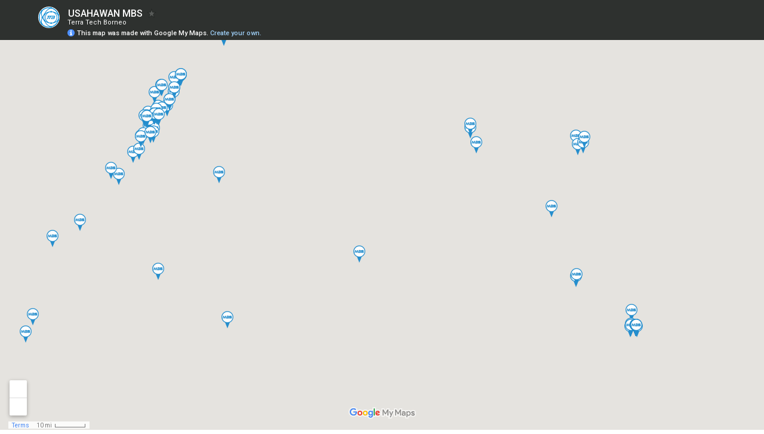

--- FILE ---
content_type: text/html; charset=utf-8
request_url: https://myborneoshop.com.my/map
body_size: 1010
content:


<!DOCTYPE html>

<html xmlns="http://www.w3.org/1999/xhtml">
<head><title>
	MyBorneoShop | MBS
</title><link rel="icon" type="image/ico" href="Image/mbs.ico" /><link href="Image/mbs.ico" rel="icon" /><link href="Image/mbs.ico" rel="apple-touch-icon.ico" /><meta name="viewport" content="width=device-width, initial-scale=1, shrink-to-fit=no" /><link href="/Content/bootstrap.min.css" rel="stylesheet" />
    <script src="/Scripts/bootstrap.min.js"></script>
</head>
<body>
    <form method="post" action="./map" id="form1">
<div class="aspNetHidden">
<input type="hidden" name="__VIEWSTATE" id="__VIEWSTATE" value="rZtGUFw/qXVX0gqmlitnUzqNJUdN4sxFQh+F2nSGbXD0s5KCjw8Npn9uKHSpSwfAk0RWS5l+6+y4473ucH1yDsaDZMqfZUacLJsOz39/wvg=" />
</div>

<div class="aspNetHidden">

	<input type="hidden" name="__VIEWSTATEGENERATOR" id="__VIEWSTATEGENERATOR" value="CA3587D7" />
</div>
        <div>
            <iframe src="https://www.google.com/maps/d/u/0/embed?mid=1pwku6URsfiiNkeENHZdFG4mmf7wojQQ&ehbc=2E312F&z=9" width="640" height="480" class="img-fluid vh-100 col-12"></iframe>
        </div>
    </form>
</body>
</html>


--- FILE ---
content_type: text/html; charset=utf-8
request_url: https://www.google.com/maps/d/embed?mid=1pwku6URsfiiNkeENHZdFG4mmf7wojQQ&ehbc=2E312F&z=9
body_size: 178385
content:
<!DOCTYPE html><html itemscope itemtype="http://schema.org/WebSite"><head><script nonce="45mA8z88aY8ds1YiFlSZMg">window['ppConfig'] = {productName: '06194a8f37177242d55a18e38c5a91c6', deleteIsEnforced:  false , sealIsEnforced:  false , heartbeatRate:  0.5 , periodicReportingRateMillis:  60000.0 , disableAllReporting:  false };(function(){'use strict';function k(a){var b=0;return function(){return b<a.length?{done:!1,value:a[b++]}:{done:!0}}}function l(a){var b=typeof Symbol!="undefined"&&Symbol.iterator&&a[Symbol.iterator];if(b)return b.call(a);if(typeof a.length=="number")return{next:k(a)};throw Error(String(a)+" is not an iterable or ArrayLike");}var m=typeof Object.defineProperties=="function"?Object.defineProperty:function(a,b,c){if(a==Array.prototype||a==Object.prototype)return a;a[b]=c.value;return a};
function n(a){a=["object"==typeof globalThis&&globalThis,a,"object"==typeof window&&window,"object"==typeof self&&self,"object"==typeof global&&global];for(var b=0;b<a.length;++b){var c=a[b];if(c&&c.Math==Math)return c}throw Error("Cannot find global object");}var p=n(this);function q(a,b){if(b)a:{var c=p;a=a.split(".");for(var d=0;d<a.length-1;d++){var e=a[d];if(!(e in c))break a;c=c[e]}a=a[a.length-1];d=c[a];b=b(d);b!=d&&b!=null&&m(c,a,{configurable:!0,writable:!0,value:b})}}
q("Object.is",function(a){return a?a:function(b,c){return b===c?b!==0||1/b===1/c:b!==b&&c!==c}});q("Array.prototype.includes",function(a){return a?a:function(b,c){var d=this;d instanceof String&&(d=String(d));var e=d.length;c=c||0;for(c<0&&(c=Math.max(c+e,0));c<e;c++){var f=d[c];if(f===b||Object.is(f,b))return!0}return!1}});
q("String.prototype.includes",function(a){return a?a:function(b,c){if(this==null)throw new TypeError("The 'this' value for String.prototype.includes must not be null or undefined");if(b instanceof RegExp)throw new TypeError("First argument to String.prototype.includes must not be a regular expression");return this.indexOf(b,c||0)!==-1}});function r(a,b,c){a("https://csp.withgoogle.com/csp/proto/"+encodeURIComponent(b),JSON.stringify(c))}function t(){var a;if((a=window.ppConfig)==null?0:a.disableAllReporting)return function(){};var b,c,d,e;return(e=(b=window)==null?void 0:(c=b.navigator)==null?void 0:(d=c.sendBeacon)==null?void 0:d.bind(navigator))!=null?e:u}function u(a,b){var c=new XMLHttpRequest;c.open("POST",a);c.send(b)}
function v(){var a=(w=Object.prototype)==null?void 0:w.__lookupGetter__("__proto__"),b=x,c=y;return function(){var d=a.call(this),e,f,g,h;r(c,b,{type:"ACCESS_GET",origin:(f=window.location.origin)!=null?f:"unknown",report:{className:(g=d==null?void 0:(e=d.constructor)==null?void 0:e.name)!=null?g:"unknown",stackTrace:(h=Error().stack)!=null?h:"unknown"}});return d}}
function z(){var a=(A=Object.prototype)==null?void 0:A.__lookupSetter__("__proto__"),b=x,c=y;return function(d){d=a.call(this,d);var e,f,g,h;r(c,b,{type:"ACCESS_SET",origin:(f=window.location.origin)!=null?f:"unknown",report:{className:(g=d==null?void 0:(e=d.constructor)==null?void 0:e.name)!=null?g:"unknown",stackTrace:(h=Error().stack)!=null?h:"unknown"}});return d}}function B(a,b){C(a.productName,b);setInterval(function(){C(a.productName,b)},a.periodicReportingRateMillis)}
var D="constructor __defineGetter__ __defineSetter__ hasOwnProperty __lookupGetter__ __lookupSetter__ isPrototypeOf propertyIsEnumerable toString valueOf __proto__ toLocaleString x_ngfn_x".split(" "),E=D.concat,F=navigator.userAgent.match(/Firefox\/([0-9]+)\./),G=(!F||F.length<2?0:Number(F[1])<75)?["toSource"]:[],H;if(G instanceof Array)H=G;else{for(var I=l(G),J,K=[];!(J=I.next()).done;)K.push(J.value);H=K}var L=E.call(D,H),M=[];
function C(a,b){for(var c=[],d=l(Object.getOwnPropertyNames(Object.prototype)),e=d.next();!e.done;e=d.next())e=e.value,L.includes(e)||M.includes(e)||c.push(e);e=Object.prototype;d=[];for(var f=0;f<c.length;f++){var g=c[f];d[f]={name:g,descriptor:Object.getOwnPropertyDescriptor(Object.prototype,g),type:typeof e[g]}}if(d.length!==0){c=l(d);for(e=c.next();!e.done;e=c.next())M.push(e.value.name);var h;r(b,a,{type:"SEAL",origin:(h=window.location.origin)!=null?h:"unknown",report:{blockers:d}})}};var N=Math.random(),O=t(),P=window.ppConfig;P&&(P.disableAllReporting||P.deleteIsEnforced&&P.sealIsEnforced||N<P.heartbeatRate&&r(O,P.productName,{origin:window.location.origin,type:"HEARTBEAT"}));var y=t(),Q=window.ppConfig;if(Q)if(Q.deleteIsEnforced)delete Object.prototype.__proto__;else if(!Q.disableAllReporting){var x=Q.productName;try{var w,A;Object.defineProperty(Object.prototype,"__proto__",{enumerable:!1,get:v(),set:z()})}catch(a){}}
(function(){var a=t(),b=window.ppConfig;b&&(b.sealIsEnforced?Object.seal(Object.prototype):b.disableAllReporting||(document.readyState!=="loading"?B(b,a):document.addEventListener("DOMContentLoaded",function(){B(b,a)})))})();}).call(this);
</script><title itemprop="name">USAHAWAN MBS - Google My Maps</title><meta name="robots" content="noindex,nofollow"/><meta http-equiv="X-UA-Compatible" content="IE=edge,chrome=1"><meta name="viewport" content="initial-scale=1.0,minimum-scale=1.0,maximum-scale=1.0,user-scalable=0,width=device-width"/><meta name="description" itemprop="description" content="USAHAWAN MBS"/><meta itemprop="url" content="https://www.google.com/maps/d/viewer?mid=1pwku6URsfiiNkeENHZdFG4mmf7wojQQ"/><meta itemprop="image" content="https://www.google.com/maps/d/thumbnail?mid=1pwku6URsfiiNkeENHZdFG4mmf7wojQQ"/><meta property="og:type" content="website"/><meta property="og:title" content="USAHAWAN MBS - Google My Maps"/><meta property="og:description" content="USAHAWAN MBS"/><meta property="og:url" content="https://www.google.com/maps/d/viewer?mid=1pwku6URsfiiNkeENHZdFG4mmf7wojQQ"/><meta property="og:image" content="https://www.google.com/maps/d/thumbnail?mid=1pwku6URsfiiNkeENHZdFG4mmf7wojQQ"/><meta property="og:site_name" content="Google My Maps"/><meta name="twitter:card" content="summary_large_image"/><meta name="twitter:title" content="USAHAWAN MBS - Google My Maps"/><meta name="twitter:description" content="USAHAWAN MBS"/><meta name="twitter:image:src" content="https://www.google.com/maps/d/thumbnail?mid=1pwku6URsfiiNkeENHZdFG4mmf7wojQQ"/><link rel="stylesheet" id="gmeviewer-styles" href="https://www.gstatic.com/mapspro/_/ss/k=mapspro.gmeviewer.ZPef100W6CI.L.W.O/am=AAAE/d=0/rs=ABjfnFU-qGe8BTkBR_LzMLwzNczeEtSkkw" nonce="f8JvYlNNrZVLKp6wY4V_gg"><link rel="stylesheet" href="https://fonts.googleapis.com/css?family=Roboto:300,400,500,700" nonce="f8JvYlNNrZVLKp6wY4V_gg"><link rel="shortcut icon" href="//www.gstatic.com/mapspro/images/favicon-001.ico"><link rel="canonical" href="https://www.google.com/mymaps/viewer?mid=1pwku6URsfiiNkeENHZdFG4mmf7wojQQ&amp;hl=en_US"></head><body jscontroller="O1VPAb" jsaction="click:cOuCgd;"><div class="c4YZDc HzV7m-b7CEbf SfQLQb-QClCJf-giiMnc SfQLQb-dIxMhd-bN97Pc-b3rLgd"><div class="jQhVs-haAclf"><div class="jQhVs-uMX1Ee-My5Dr-purZT-uDEFge"><div class="jQhVs-uMX1Ee-My5Dr-purZT-uDEFge-bN97Pc"><div class="jQhVs-uMX1Ee-My5Dr-purZT-uDEFge-Bz112c"></div><div class="jQhVs-uMX1Ee-My5Dr-purZT-uDEFge-fmcmS-haAclf"><div class="jQhVs-uMX1Ee-My5Dr-purZT-uDEFge-fmcmS">Open full screen to view more</div></div></div></div></div><div class="i4ewOd-haAclf"><div class="i4ewOd-UzWXSb" id="map-canvas"></div></div><div class="X3SwIb-haAclf NBDE7b-oxvKad"><div class="X3SwIb-i8xkGf"></div></div><div class="Te60Vd-ZMv3u dIxMhd-bN97Pc-b3rLgd"><div class="dIxMhd-bN97Pc-Tswv1b-Bz112c"></div><div class="dIxMhd-bN97Pc-b3rLgd-fmcmS">This map was created by a user. <a href="//support.google.com/mymaps/answer/3024454?hl=en&amp;amp;ref_topic=3188329" target="_blank">Learn how to create your own.</a></div><div class="dIxMhd-bN97Pc-b3rLgd-TvD9Pc" title="Close"></div></div><script nonce="45mA8z88aY8ds1YiFlSZMg">this.gbar_=this.gbar_||{};(function(_){var window=this;
try{
_.Fd=function(a,b,c){if(!a.j)if(c instanceof Array)for(var d of c)_.Fd(a,b,d);else{d=(0,_.y)(a.C,a,b);const e=a.v+c;a.v++;b.dataset.eqid=e;a.B[e]=d;b&&b.addEventListener?b.addEventListener(c,d,!1):b&&b.attachEvent?b.attachEvent("on"+c,d):a.o.log(Error("t`"+b))}};
}catch(e){_._DumpException(e)}
try{
var Gd=document.querySelector(".gb_J .gb_B"),Hd=document.querySelector("#gb.gb_ad");Gd&&!Hd&&_.Fd(_.od,Gd,"click");
}catch(e){_._DumpException(e)}
try{
_.qh=function(a){if(a.v)return a.v;for(const b in a.i)if(a.i[b].ka()&&a.i[b].B())return a.i[b];return null};_.rh=function(a,b){a.i[b.J()]=b};var sh=new class extends _.N{constructor(){var a=_.$c;super();this.B=a;this.v=null;this.o={};this.C={};this.i={};this.j=null}A(a){this.i[a]&&(_.qh(this)&&_.qh(this).J()==a||this.i[a].P(!0))}Ua(a){this.j=a;for(const b in this.i)this.i[b].ka()&&this.i[b].Ua(a)}oc(a){return a in this.i?this.i[a]:null}};_.rd("dd",sh);
}catch(e){_._DumpException(e)}
try{
_.Ji=function(a,b){return _.H(a,36,b)};
}catch(e){_._DumpException(e)}
try{
var Ki=document.querySelector(".gb_z .gb_B"),Li=document.querySelector("#gb.gb_ad");Ki&&!Li&&_.Fd(_.od,Ki,"click");
}catch(e){_._DumpException(e)}
})(this.gbar_);
// Google Inc.
</script><script nonce="45mA8z88aY8ds1YiFlSZMg">
  function _DumpException(e) {
    if (window.console) {
      window.console.error(e.stack);
    }
  }
  var _pageData = "[[1,null,null,null,null,null,null,null,null,null,\"at\",\"\",\"\",1768675194662,\"\",\"en_US\",false,[],\"https://www.google.com/maps/d/viewer?mid\\u003d1pwku6URsfiiNkeENHZdFG4mmf7wojQQ\",\"https://www.google.com/maps/d/embed?mid\\u003d1pwku6URsfiiNkeENHZdFG4mmf7wojQQ\\u0026ehbc\\u003d2E312F\",\"https://www.google.com/maps/d/edit?mid\\u003d1pwku6URsfiiNkeENHZdFG4mmf7wojQQ\",\"https://www.google.com/maps/d/thumbnail?mid\\u003d1pwku6URsfiiNkeENHZdFG4mmf7wojQQ\",null,null,true,\"https://www.google.com/maps/d/print?mid\\u003d1pwku6URsfiiNkeENHZdFG4mmf7wojQQ\",\"https://www.google.com/maps/d/pdf?mid\\u003d1pwku6URsfiiNkeENHZdFG4mmf7wojQQ\",\"https://www.google.com/maps/d/viewer?mid\\u003d1pwku6URsfiiNkeENHZdFG4mmf7wojQQ\",null,false,\"/maps/d\",\"maps/sharing\",\"//www.google.com/intl/en_US/help/terms_maps.html\",true,\"https://docs.google.com/picker\",null,false,null,[[[\"//www.gstatic.com/mapspro/images/google-my-maps-logo-regular-001.png\",143,25],[\"//www.gstatic.com/mapspro/images/google-my-maps-logo-regular-2x-001.png\",286,50]],[[\"//www.gstatic.com/mapspro/images/google-my-maps-logo-small-001.png\",113,20],[\"//www.gstatic.com/mapspro/images/google-my-maps-logo-small-2x-001.png\",226,40]]],1,\"https://www.gstatic.com/mapspro/_/js/k\\u003dmapspro.gmeviewer.en_US.knJKv4m5-eY.O/am\\u003dAAAE/d\\u003d0/rs\\u003dABjfnFWJ7eYXBrZ1WlLyBY6MwF9-imcrgg/m\\u003dgmeviewer_base\",null,null,true,null,\"US\",null,null,null,null,null,null,true],[\"mf.map\",\"1pwku6URsfiiNkeENHZdFG4mmf7wojQQ\",\"USAHAWAN MBS\",null,[114.64427747172881,6.79536918270851,119.6705225889163,4.28325239615069],[115.4601203,6.9761386000000005,119.12681980000002,4.2434827],[[null,\"62rnvmDG6Cc\",\"Usahawan MBS\",\"\",[[[\"[data-uri]\"],null,2,null,null,null,[[[],null,1,1,[[null,[4.2438701,117.8957252]],\"0\",null,\"62rnvmDG6Cc\",[4.2438701,117.8957252],[0,0],\"404BE296D9000001\"],[[\"BOUYGUES\"]]],[[],null,1,1,[[null,[6.057267,116.1516964]],\"0\",null,\"62rnvmDG6Cc\",[6.057267,116.1516964],[0,0],\"404BE296D9000002\"],[[\"D\u0027LINAH TAILOR\"]]],[[],null,1,1,[[null,[5.981375,116.074284]],\"0\",null,\"62rnvmDG6Cc\",[5.981375,116.074284],[0,0],\"404BE296D9000003\"],[[\"D\u0027 BAYU VARIETY STORE ENTERPRISE\"]]],[[],null,1,1,[[null,[5.956188,116.05077]],\"0\",null,\"62rnvmDG6Cc\",[5.956188,116.05077],[0,0],\"404BE296D9000004\"],[[\"TEAM - ADIK DHIYA\"]]],[[],null,1,1,[[null,[5.89747,117.55748]],\"0\",null,\"62rnvmDG6Cc\",[5.89747,117.55748],[0,0],\"404BE296D9000005\"],[[\"JV TRANSPORT\"]]],[[],null,1,1,[[null,[5.8932607,118.05185589999999]],\"0\",null,\"62rnvmDG6Cc\",[5.8932607,118.0518559],[0,0],\"404BE296D9000006\"],[[\"DAPUR SERI WIJAYAH\"]]],[[],null,1,1,[[null,[5.823375,116.18706499999999]],\"0\",null,\"62rnvmDG6Cc\",[5.823375,116.187065],[0,0],\"404BE296D9000007\"],[[\"ACE ANGEL CREATIVE ENTERPRISE\"]]],[[],null,1,1,[[null,[5.02919,118.30267000000002]],\"0\",null,\"62rnvmDG6Cc\",[5.02919,118.30267],[0,0],\"404BE296D9000008\"],[[\"GERAI NO43 \\u0026 42 KAK BIYAH\"]]],[[],null,1,1,[[null,[6.0619769,116.1802303]],\"0\",null,\"62rnvmDG6Cc\",[6.0619769,116.1802303],[0,0],\"404BE296D9000009\"],[[\"RM BUTCHER ENTERPRISE\"]]],[[],null,1,1,[[null,[5.9040434,116.0439789]],\"0\",null,\"62rnvmDG6Cc\",[5.9040434,116.0439789],[0,0],\"404BE296D900000A\"],[[\"SRI PANDAN ENTERPRISE\"]]],[[],null,1,1,[[null,[6.9459795,116.71224099999999]],\"0\",null,\"62rnvmDG6Cc\",[6.9459795,116.712241],[0,0],\"404BE296D900000B\"],[[\"SCYLLA SERATA ENTERPRISE\"]]],[[],null,1,1,[[null,[6.881875300000001,116.8476183]],\"0\",null,\"62rnvmDG6Cc\",[6.8818753,116.8476183],[0,0],\"404BE296D900000C\"],[[\"GLOBAL IT AND COMMUNICATION\"]]],[[],null,1,1,[[null,[6.7502977,116.7209601]],\"0\",null,\"62rnvmDG6Cc\",[6.7502977,116.7209601],[0,0],\"404BE296D900000D\"],[[\"RINICRAFT ENTERPRISE\"]]],[[],null,1,1,[[null,[6.398145147,116.42329850000002]],\"0\",null,\"62rnvmDG6Cc\",[6.398145147,116.4232985],[0,0],\"404BE296D900000E\"],[[\"DI ANJUNG SANTAI\"]]],[[],null,1,1,[[null,[6.3522027,116.4281468]],\"0\",null,\"62rnvmDG6Cc\",[6.3522027,116.4281468],[0,0],\"404BE296D900000F\"],[[\"AMANDA PIPI FOOD NETWORK\"]]],[[],null,1,1,[[null,[6.274464,116.3305143]],\"0\",null,\"62rnvmDG6Cc\",[6.274464,116.3305143],[0,0],\"404BE296D9000010\"],[[\"TENGHILAN FISH VALLEY\"]]],[[],null,1,1,[[null,[6.1934615,116.22820559999998]],\"0\",null,\"62rnvmDG6Cc\",[6.1934615,116.2282056],[0,0],\"404BE296D9000011\"],[[\"BODIDI TRADING\"]]],[[],null,1,1,[[null,[6.1897717,116.2268989]],\"0\",null,\"62rnvmDG6Cc\",[6.1897717,116.2268989],[0,0],\"404BE296D9000012\"],[[\"NEK MOK RECIPE\"]]],[[],null,1,1,[[null,[6.1535505,116.3241945]],\"0\",null,\"62rnvmDG6Cc\",[6.1535505,116.3241945],[0,0],\"404BE296D9000013\"],[[\"PUHUS PEPPER PLANTATION\"]]],[[],null,1,1,[[null,[6.10835,116.20815000000002]],\"0\",null,\"62rnvmDG6Cc\",[6.10835,116.20815],[0,0],\"404BE296D9000014\"],[[\"VE AUTOCOOL\"]]],[[],null,1,1,[[null,[6.0950628,116.22432659999998]],\"0\",null,\"62rnvmDG6Cc\",[6.0950628,116.2243266],[0,0],\"404BE296D9000015\"],[[\"NINO TEC-ARTS\"]]],[[],null,1,1,[[null,[6.090509800000001,116.195242]],\"0\",null,\"62rnvmDG6Cc\",[6.0905098,116.195242],[0,0],\"404BE296D9000016\"],[[\"LUNDUS STORE\"]]],[[],null,1,1,[[null,[6.0871311,116.1548946]],\"0\",null,\"62rnvmDG6Cc\",[6.0871311,116.1548946],[0,0],\"404BE296D9000017\"],[[\"CELIA CONFECTIONERY\"]]],[[],null,1,1,[[null,[6.0696723,116.1552064]],\"0\",null,\"62rnvmDG6Cc\",[6.0696723,116.1552064],[0,0],\"404BE296D9000018\"],[[\"IDA CHANG HOMESTAY\"]]],[[],null,1,1,[[null,[6.0645026,116.1820949]],\"0\",null,\"62rnvmDG6Cc\",[6.0645026,116.1820949],[0,0],\"404BE296D9000019\"],[[\"MINA TRADING\"]]],[[],null,1,1,[[null,[6.0627854,116.1823376]],\"0\",null,\"62rnvmDG6Cc\",[6.0627854,116.1823376],[0,0],\"404BE296D900001A\"],[[\"SIERRA SHIRTS AND PRINTING\"]]],[[],null,1,1,[[null,[6.05908,116.17984999999999]],\"0\",null,\"62rnvmDG6Cc\",[6.05908,116.17985],[0,0],\"404BE296D900001B\"],[[\"SHAQ N SYUD\"]]],[[],null,1,1,[[null,[6.057328900000001,116.15103440000001]],\"0\",null,\"62rnvmDG6Cc\",[6.0573289,116.1510344],[0,0],\"404BE296D900001C\"],[[\"JAYA TAILOR\"]]],[[],null,1,1,[[null,[6.0571542,116.15187720000002]],\"0\",null,\"62rnvmDG6Cc\",[6.0571542,116.1518772],[0,0],\"404BE296D900001D\"],[[\"RIZQAH TAILOR\"]]],[[],null,1,1,[[null,[6.0494905,116.1599309]],\"0\",null,\"62rnvmDG6Cc\",[6.0494905,116.1599309],[0,0],\"404BE296D900001E\"],[[\"TERATAK SUNNAH\"]]],[[],null,1,1,[[null,[6.0432905,116.14757930000002]],\"0\",null,\"62rnvmDG6Cc\",[6.0432905,116.1475793],[0,0],\"404BE296D900001F\"],[[\"MERMOY\u0027S\"]]],[[],null,1,1,[[null,[6.032979848,116.13044349999998]],\"0\",null,\"62rnvmDG6Cc\",[6.032979848,116.1304435],[0,0],\"404BE296D9000020\"],[[\"NYS FAITH ENTERPRISE\"]]],[[],null,1,1,[[null,[6.0288951,116.11804949999998]],\"0\",null,\"62rnvmDG6Cc\",[6.0288951,116.1180495],[0,0],\"404BE296D9000021\"],[[\"JAZS MULLAN ENTERPRISE\"]]],[[],null,1,1,[[null,[6.0238785,116.157593]],\"0\",null,\"62rnvmDG6Cc\",[6.0238785,116.157593],[0,0],\"404BE296D9000022\"],[[\"FZ MOTOR\"]]],[[],null,1,1,[[null,[6.0176615,116.1198627]],\"0\",null,\"62rnvmDG6Cc\",[6.0176615,116.1198627],[0,0],\"404BE296D9000023\"],[[\"SKY AURA FOOD SDN BHD\"]]],[[],null,1,1,[[null,[6.0029684,116.7325345]],\"0\",null,\"62rnvmDG6Cc\",[6.0029684,116.7325345],[0,0],\"404BE296D9000024\"],[[\"SABLY GOAT HAVEN\"]]],[[],null,1,1,[[null,[6.002042746,116.13833140000001]],\"0\",null,\"62rnvmDG6Cc\",[6.002042746,116.1383314],[0,0],\"404BE296D9000025\"],[[\"SUGARBOMB INANAM\"]]],[[],null,1,1,[[null,[6.001277077,116.1163665]],\"0\",null,\"62rnvmDG6Cc\",[6.001277077,116.1163665],[0,0],\"404BE296D9000026\"],[[\"MAZLINIELAN TRADING\"]]],[[],null,1,1,[[null,[5.9966572,116.1111478]],\"0\",null,\"62rnvmDG6Cc\",[5.9966572,116.1111478],[0,0],\"404BE296D9000027\"],[[\"THE GROCER\"]]],[[],null,1,1,[[null,[5.99657,116.11070999999998]],\"0\",null,\"62rnvmDG6Cc\",[5.99657,116.11071],[0,0],\"404BE296D9000028\"],[[\"RINS ENTERPRISE\"]]],[[],null,1,1,[[null,[5.99516793,116.1388335]],\"0\",null,\"62rnvmDG6Cc\",[5.99516793,116.1388335],[0,0],\"404BE296D9000029\"],[[\"SINAR SETIA TRADING\"]]],[[],null,1,1,[[null,[5.9948883,116.13898699999999]],\"0\",null,\"62rnvmDG6Cc\",[5.9948883,116.138987],[0,0],\"404BE296D900002A\"],[[\"MRB EMBROIPRINT\"]]],[[],null,1,1,[[null,[5.9953688,116.5702969]],\"0\",null,\"62rnvmDG6Cc\",[5.9953688,116.5702969],[0,0],\"404BE296D900002B\"],[[\"KUNDASANG GUEST HOUSE\"]]],[[],null,1,1,[[null,[5.987544,116.13174319999999]],\"0\",null,\"62rnvmDG6Cc\",[5.987544,116.1317432],[0,0],\"404BE296D900002C\"],[[\"BORNEO OSUNDU HERBS\"]]],[[],null,1,1,[[null,[5.9870364,116.13120499999998]],\"0\",null,\"62rnvmDG6Cc\",[5.9870364,116.131205],[0,0],\"404BE296D900002D\"],[[\"JRWC ENTERPRISE\"]]],[[],null,1,1,[[null,[5.9868187,116.13119539999998]],\"0\",null,\"62rnvmDG6Cc\",[5.9868187,116.1311954],[0,0],\"404BE296D900002E\"],[[\"DZ COSMETICS\"]]],[[],null,1,1,[[null,[5.984401,116.07606280000002]],\"0\",null,\"62rnvmDG6Cc\",[5.984401,116.0760628],[0,0],\"404BE296D900002F\"],[[\"HADASSAH TREASURES\"]]],[[],null,1,1,[[null,[5.984250595,116.07434030000002]],\"0\",null,\"62rnvmDG6Cc\",[5.984250595,116.0743403],[0,0],\"404BE296D9000030\"],[[\"POENG KAH COLLECTION\"]]],[[],null,1,1,[[null,[5.981495245,116.09415580000001]],\"0\",null,\"62rnvmDG6Cc\",[5.981495245,116.0941558],[0,0],\"404BE296D9000031\"],[[\"BOTOL PLASTIK  SABAH\"]]],[[],null,1,1,[[null,[5.9868382,116.0768589]],\"0\",null,\"62rnvmDG6Cc\",[5.9868382,116.0768589],[0,0],\"404BE296D9000032\"],[[\"LINAH JALINDAN ENTERPRISE\"]]],[[],null,1,1,[[null,[5.979779558000001,116.0726427]],\"0\",null,\"62rnvmDG6Cc\",[5.979779558,116.0726427],[0,0],\"404BE296D9000033\"],[[\"SYARIKAT AJWA\"]]],[[],null,1,1,[[null,[5.978650994,116.11997319999999]],\"0\",null,\"62rnvmDG6Cc\",[5.978650994,116.1199732],[0,0],\"404BE296D9000034\"],[[\"OLD ROAD GARAGE\"]]],[[],null,1,1,[[null,[5.978589658,116.07347930000002]],\"0\",null,\"62rnvmDG6Cc\",[5.978589658,116.0734793],[0,0],\"404BE296D9000035\"],[[\"AGENSI PEKERJAAN WS ELIT SDN BHD\"]]],[[],null,1,1,[[null,[5.9781428,116.0719373]],\"0\",null,\"62rnvmDG6Cc\",[5.9781428,116.0719373],[0,0],\"404BE296D9000036\"],[[\"BOXER WORLD CENTRE POINT\"]]],[[],null,1,1,[[null,[5.9766735,116.06851360000002]],\"0\",null,\"62rnvmDG6Cc\",[5.9766735,116.0685136],[0,0],\"404BE296D9000037\"],[[\"NYH CATERING \\u0026 SERVICES\"]]],[[],null,1,1,[[null,[5.974315,116.0677946]],\"0\",null,\"62rnvmDG6Cc\",[5.974315,116.0677946],[0,0],\"404BE296D9000039\"],[[\"KOPERASI KLUSTER KOKO SABAH, BERHAD (KKKSB)\"]]],[[],null,1,1,[[null,[5.973932054,116.06753130000001]],\"0\",null,\"62rnvmDG6Cc\",[5.973932054,116.0675313],[0,0],\"404BE296D900003A\"],[[\"AL WAAQIAH AKADEMI\"]]],[[],null,1,1,[[null,[5.9704534,116.0649549]],\"0\",null,\"62rnvmDG6Cc\",[5.9704534,116.0649549],[0,0],\"404BE296D900003B\"],[[\"MOO CHUU BORNEO\"]]],[[],null,1,1,[[null,[5.951893771,116.0530865]],\"0\",null,\"62rnvmDG6Cc\",[5.951893771,116.0530865],[0,0],\"404BE296D900003C\"],[[\"MY J NATURALLE SDN BHD\"]]],[[],null,1,1,[[null,[5.9513843,116.07250489999998]],\"0\",null,\"62rnvmDG6Cc\",[5.9513843,116.0725049],[0,0],\"404BE296D900003D\"],[[\"DOA PROFESSIONAL MAKE UP ACADEMY\"]]],[[],null,1,1,[[null,[5.9504459,116.0866141]],\"0\",null,\"62rnvmDG6Cc\",[5.9504459,116.0866141],[0,0],\"404BE296D900003E\"],[[\"MENG FOOD ENTERPRISE\"]]],[[],null,1,1,[[null,[5.9486666,116.06028420000001]],\"0\",null,\"62rnvmDG6Cc\",[5.9486666,116.0602842],[0,0],\"404BE296D900003F\"],[[\"CYCLOPATH BIKE CO.\"]]],[[],null,1,1,[[null,[5.948584900000001,116.07008520000001]],\"0\",null,\"62rnvmDG6Cc\",[5.9485849,116.0700852],[0,0],\"404BE296D9000040\"],[[\"NIETA REFLEXOLOGY\"]]],[[],null,1,1,[[null,[5.9408797,116.10287189999998]],\"0\",null,\"62rnvmDG6Cc\",[5.9408797,116.1028719],[0,0],\"404BE296D9000041\"],[[\"SKIPPEE\"]]],[[],null,1,1,[[null,[5.9383625,116.10226219999998]],\"0\",null,\"62rnvmDG6Cc\",[5.9383625,116.1022622],[0,0],\"404BE296D9000042\"],[[\"AGROBIS INTEGRATED TRADING\"]]],[[],null,1,1,[[null,[5.9348229,116.11651849999998]],\"0\",null,\"62rnvmDG6Cc\",[5.9348229,116.1165185],[0,0],\"404BE296D9000043\"],[[\"JUTA TIRAM SABAH\"]]],[[],null,1,1,[[null,[5.9329419,116.091646]],\"0\",null,\"62rnvmDG6Cc\",[5.9329419,116.091646],[0,0],\"404BE296D9000044\"],[[\"MARIEL GILAINE TRADING\"]]],[[],null,1,1,[[null,[5.9310468,116.0897246]],\"0\",null,\"62rnvmDG6Cc\",[5.9310468,116.0897246],[0,0],\"404BE296D9000045\"],[[\"E \\u0026 E CAFE\"]]],[[],null,1,1,[[null,[5.9297498,116.08551270000001]],\"0\",null,\"62rnvmDG6Cc\",[5.9297498,116.0855127],[0,0],\"404BE296D9000046\"],[[\"CAZEL\u0027S SKINWORKS\"]]],[[],null,1,1,[[null,[5.9298925,116.08523910000001]],\"0\",null,\"62rnvmDG6Cc\",[5.9298925,116.0852391],[0,0],\"404BE296D9000047\"],[[\"NOVA RESOURCES GLOBAL\"]]],[[],null,1,1,[[null,[5.9245885,116.1014847]],\"0\",null,\"62rnvmDG6Cc\",[5.9245885,116.1014847],[0,0],\"404BE296D9000048\"],[[\"KIMI\u0027S SHOP\"]]],[[],null,1,1,[[null,[5.9239471,116.0769514]],\"0\",null,\"62rnvmDG6Cc\",[5.9239471,116.0769514],[0,0],\"404BE296D9000049\"],[[\"CSA TEAM\"]]],[[],null,1,1,[[null,[5.9201554,116.0894417]],\"0\",null,\"62rnvmDG6Cc\",[5.9201554,116.0894417],[0,0],\"404BE296D900004A\"],[[\"MY LITTLE TASTE\"]]],[[],null,1,1,[[null,[5.9069922,116.04049949999998]],\"0\",null,\"62rnvmDG6Cc\",[5.9069922,116.0404995],[0,0],\"404BE296D900004B\"],[[\"BAILINA FOOD PRODUCTS SDN BHD\"]]],[[],null,1,1,[[null,[5.9168818,116.06343480000001]],\"0\",null,\"62rnvmDG6Cc\",[5.9168818,116.0634348],[0,0],\"404BE296D900004C\"],[[\"D\u0027ITA KEK LAPIS BORNEO\"]]],[[],null,1,1,[[null,[5.9145603,116.08552650000001]],\"0\",null,\"62rnvmDG6Cc\",[5.9145603,116.0855265],[0,0],\"404BE296D900004D\"],[[\"TERRA TECH BORNEO\"]]],[[],null,1,1,[[null,[5.9102497,116.09147990000001]],\"0\",null,\"62rnvmDG6Cc\",[5.9102497,116.0914799],[0,0],\"404BE296D900004E\"],[[\"D7 RAYS CHRISTIAN RELIGIOUS SHOP\"]]],[[],null,1,1,[[null,[5.9049272,116.0552288]],\"0\",null,\"62rnvmDG6Cc\",[5.9049272,116.0552288],[0,0],\"404BE296D900004F\"],[[\"LB-G CRAYFISH AQUACULTURE\"]]],[[],null,1,1,[[null,[5.8998946000000005,116.04732019999999]],\"0\",null,\"62rnvmDG6Cc\",[5.8998946,116.0473202],[0,0],\"404BE296D9000050\"],[[\"AUTOLINE SERVICES\"]]],[[],null,1,1,[[null,[5.892733,116.04908700000001]],\"0\",null,\"62rnvmDG6Cc\",[5.892733,116.049087],[0,0],\"404BE296D9000051\"],[[\"IETA BEAUTYFOODS\"]]],[[],null,1,1,[[null,[5.8919169,116.05028440000001]],\"0\",null,\"62rnvmDG6Cc\",[5.8919169,116.0502844],[0,0],\"404BE296D9000052\"],[[\"DAYYMIA KITCHEN\"]]],[[],null,1,1,[[null,[5.8706792,118.0899815]],\"0\",null,\"62rnvmDG6Cc\",[5.8706792,118.0899815],[0,0],\"404BE296D9000053\"],[[\"ADFIA MART\"]]],[[],null,1,1,[[null,[5.858030334,118.0572099]],\"0\",null,\"62rnvmDG6Cc\",[5.858030334,118.0572099],[0,0],\"404BE296D9000054\"],[[\"NURIMAN HIJAB\"]]],[[],null,1,1,[[null,[5.848,117.95910000000002]],\"0\",null,\"62rnvmDG6Cc\",[5.848,117.9591],[0,0],\"404BE296D9000055\"],[[\"ELFAWEALTH LEGACY SDN BHD\"]]],[[],null,1,1,[[null,[5.8429258,116.03896980000002]],\"0\",null,\"62rnvmDG6Cc\",[5.8429258,116.0389698],[0,0],\"404BE296D9000057\"],[[\"DENZA ENTERPRISE\"]]],[[],null,1,1,[[null,[5.8931066,118.05214190000001]],\"0\",null,\"62rnvmDG6Cc\",[5.8931066,118.0521419],[0,0],\"404BE296D9000058\"],[[\"FIQAH ENTERPRISE\"]]],[[],null,1,1,[[null,[5.84004,118.11572000000001]],\"0\",null,\"62rnvmDG6Cc\",[5.84004,118.11572],[0,0],\"404BE296D9000059\"],[[\"PANDAN ENTERPRISE\"]]],[[],null,1,1,[[null,[5.84004,118.11572300000002]],\"0\",null,\"62rnvmDG6Cc\",[5.84004,118.115723],[0,0],\"404BE296D900005A\"],[[\"WONIE ENTERPRISE\"]]],[[],null,1,1,[[null,[5.840035,118.11571500000001]],\"0\",null,\"62rnvmDG6Cc\",[5.840035,118.115715],[0,0],\"404BE296D900005B\"],[[\"GERGOUS\"]]],[[],null,1,1,[[null,[5.8390925,116.0436305]],\"0\",null,\"62rnvmDG6Cc\",[5.8390925,116.0436305],[0,0],\"404BE296D900005C\"],[[\"PN FARM HOUSE ENT\"]]],[[],null,1,1,[[null,[5.8385641,118.11564140000002]],\"0\",null,\"62rnvmDG6Cc\",[5.8385641,118.1156414],[0,0],\"404BE296D900005D\"],[[\"KAMY COOKIES\"]]],[[],null,1,1,[[null,[5.837880900000001,116.04371639999998]],\"0\",null,\"62rnvmDG6Cc\",[5.8378809,116.0437164],[0,0],\"404BE296D900005E\"],[[\"EA BRIDGE TRAINING SKILL (SABAH) SDN BHD\"]]],[[],null,1,1,[[null,[5.823375,116.18706499999999]],\"0\",null,\"62rnvmDG6Cc\",[5.823375,116.187065],[0,0],\"404BE296D900005F\"],[[\"NRSTORE\"]]],[[],null,1,1,[[null,[5.823375,116.141982]],\"0\",null,\"62rnvmDG6Cc\",[5.823375,116.141982],[0,0],\"404BE296D9000060\"],[[\"ONONG RICH ENTERPRISE\"]]],[[],null,1,1,[[null,[5.823375,116.18706499999999]],\"0\",null,\"62rnvmDG6Cc\",[5.823375,116.187065],[0,0],\"404BE296D9000061\"],[[\"OHANAKITA ENTERPRISE\"]]],[[],null,1,1,[[null,[5.818398396000001,117.5692761]],\"0\",null,\"62rnvmDG6Cc\",[5.818398396,117.5692761],[0,0],\"404BE296D9000062\"],[[\"HM BAKED \\u0026 CAFE\"]]],[[],null,1,1,[[null,[5.814020000000001,117.60498000000001]],\"0\",null,\"62rnvmDG6Cc\",[5.81402,117.60498],[0,0],\"404BE296D9000063\"],[[\"MAMA FAIZ BAKERY\"]]],[[],null,1,1,[[null,[5.7769397,115.96680409999999]],\"0\",null,\"62rnvmDG6Cc\",[5.7769397,115.9668041],[0,0],\"404BE296D9000064\"],[[\"NAZIRAH ENTERPRISE\"]]],[[],null,1,1,[[null,[5.771145200000001,115.967887]],\"0\",null,\"62rnvmDG6Cc\",[5.7711452,115.967887],[0,0],\"404BE296D9000065\"],[[\"VIEMANZA ENTERPRISE\"]]],[[],null,1,1,[[null,[5.7681333,115.95414]],\"0\",null,\"62rnvmDG6Cc\",[5.7681333,115.95414],[0,0],\"404BE296D9000066\"],[[\"MR. GOAT SHOP\"]]],[[],null,1,1,[[null,[5.756915323,117.56240959999998]],\"0\",null,\"62rnvmDG6Cc\",[5.756915323,117.5624096],[0,0],\"404BE296D9000067\"],[[\"PHOENIXORA TRADING\"]]],[[],null,1,1,[[null,[5.7526712,115.93041770000002]],\"0\",null,\"62rnvmDG6Cc\",[5.7526712,115.9304177],[0,0],\"404BE296D9000068\"],[[\"MAMA DELICACY\"]]],[[],null,1,1,[[null,[5.7338404,115.9334931]],\"0\",null,\"62rnvmDG6Cc\",[5.7338404,115.9334931],[0,0],\"404BE296D9000069\"],[[\"PAULINA BEAUTY GALLERY\"]]],[[],null,1,1,[[null,[5.612513286,115.8956022]],\"0\",null,\"62rnvmDG6Cc\",[5.612513286,115.8956022],[0,0],\"404BE296D900006A\"],[[\"NURHAFIZAH BAKERY\"]]],[[],null,1,1,[[null,[5.610120000000001,116.037094]],\"0\",null,\"62rnvmDG6Cc\",[5.61012,116.037094],[0,0],\"404BE296D900006B\"],[[\"USAHA TANI BATU 6\"]]],[[],null,1,1,[[null,[5.607707194,115.96244030000001]],\"0\",null,\"62rnvmDG6Cc\",[5.607707194,115.9624403],[0,0],\"404BE296D900006C\"],[[\"KEROPOK LEKOR A1 TRADING\"]]],[[],null,1,1,[[null,[5.8386753,118.1197849]],\"0\",null,\"62rnvmDG6Cc\",[5.8386753,118.1197849],[0,0],\"404BE296D900006D\"],[[\"KINABATANGAN SUNSHINE TOURS SDN. BHD.\"]]],[[],null,1,1,[[null,[5.5307094,115.5559679]],\"0\",null,\"62rnvmDG6Cc\",[5.5307094,115.5559679],[0,0],\"404BE296D900006E\"],[[\"FARM MEGA ENTERPRISE\"]]],[[],null,1,1,[[null,[5.4499695,117.9508079]],\"0\",null,\"62rnvmDG6Cc\",[5.4499695,117.9508079],[0,0],\"404BE296D900006F\"],[[\"YANI ENTERPRISE\"]]],[[],null,1,1,[[null,[5.336923037,116.16123710000001]],\"0\",null,\"62rnvmDG6Cc\",[5.336923037,116.1612371],[0,0],\"404BE296D9000070\"],[[\"WERICH INTERNATIONAL\"]]],[[],null,1,1,[[null,[5.337044436,116.1538995]],\"0\",null,\"62rnvmDG6Cc\",[5.337044436,116.1538995],[0,0],\"404BE296D9000071\"],[[\"KAYAMARII ENTERPRISE\"]]],[[],null,1,1,[[null,[5.1075397,115.93391189999998]],\"0\",null,\"62rnvmDG6Cc\",[5.1075397,115.9339119],[0,0],\"404BE296D9000072\"],[[\"TWO LIL\u0027S SIS ENTERPRISE\"]]],[[],null,1,1,[[null,[5.0236048,118.2976875]],\"0\",null,\"62rnvmDG6Cc\",[5.0236048,118.2976875],[0,0],\"404BE296D9000073\"],[[\"BUK TANG BAKERY\"]]],[[],null,1,1,[[null,[4.688637543,118.2427584]],\"0\",null,\"62rnvmDG6Cc\",[4.688637543,118.2427584],[0,0],\"404BE296D9000074\"],[[\"AURA 769\"]]],[[],null,1,1,[[null,[4.4122223,117.49294030000001]],\"0\",null,\"62rnvmDG6Cc\",[4.4122223,117.4929403],[0,0],\"404BE296D9000075\"],[[\"D\u0027AIN TRADING\"]]],[[],null,1,1,[[null,[5.953175,116.05624560000001]],\"0\",null,\"62rnvmDG6Cc\",[5.953175,116.0562456],[0,0],\"404BE296D9000076\"],[[\"AIR TANGAN ASNITA\"]]],[[],null,1,1,[[null,[5.9152398,116.0662695]],\"0\",null,\"62rnvmDG6Cc\",[5.9152398,116.0662695],[0,0],\"404BE296D9000077\"],[[\"KOPERASI AGRO BORNEO BAYU BERHAD\"]]],[[],null,1,1,[[null,[5.4322102,115.6389715]],\"0\",null,\"62rnvmDG6Cc\",[5.4322102,115.6389715],[0,0],\"404BE296D9000078\"],[[\"BASTIN FOOD INDUSTRIES\"]]],[[],null,1,1,[[null,[5.9534333,116.0555803]],\"0\",null,\"62rnvmDG6Cc\",[5.9534333,116.0555803],[0,0],\"404BE296D9000079\"],[[\"BIDWINM CREATION ENTEPRISE\"]]],[[],null,1,1,[[null,[5.932069435,116.0991718]],\"0\",null,\"62rnvmDG6Cc\",[5.932069435,116.0991718],[0,0],\"404BE296D900007A\"],[[\"B \\u0026 M ENTERPRISE\"]]],[[],null,1,1,[[null,[6.1638933,116.2223492]],\"0\",null,\"62rnvmDG6Cc\",[6.1638933,116.2223492],[0,0],\"404BE296D900007B\"],[[\"SULAP VENDOR\"]]],[[],null,1,1,[[null,[6.3024982,116.36309749999998]],\"0\",null,\"62rnvmDG6Cc\",[6.3024982,116.3630975],[0,0],\"404BE296D900007C\"],[[\"KB AGRO TECH SDN BHD\"]]],[[],null,1,1,[[null,[5.8643046,118.08341430000002]],\"0\",null,\"62rnvmDG6Cc\",[5.8643046,118.0834143],[0,0],\"404BE296D900007D\"],[[\"HASMIN AS ENTERPRISE\"]]],[[],null,1,1,[[null,[5.6942648,115.9237838]],\"0\",null,\"62rnvmDG6Cc\",[5.6942648,115.9237838],[0,0],\"404BE296D900007E\"],[[\"DANA SARI QUEEN\"]]],[[],null,1,1,[[null,[4.259871,117.67643940000002]],\"0\",null,\"62rnvmDG6Cc\",[4.259871,117.6764394],[0,0],\"404BE296D900007F\"],[[\"QAIZAL ENTERPRISE\"]]],[[],null,1,1,[[null,[5.8572965,118.06529580000002]],\"0\",null,\"62rnvmDG6Cc\",[5.8572965,118.0652958],[0,0],\"404BE296D9000080\"],[[\"BERKAT JAYA TRADING ENTERPRISE\"]]],[[],null,1,1,[[null,[5.3150431,116.14987270000002]],\"0\",null,\"62rnvmDG6Cc\",[5.3150431,116.1498727],[0,0],\"404BE296D9000082\"],[[\"ELISSA CAR WASH\"]]],[[],null,1,1,[[null,[5.3345845,116.15304250000001]],\"0\",null,\"62rnvmDG6Cc\",[5.3345845,116.1530425],[0,0],\"404BE296D9000083\"],[[\"BEAUTIFULME COLLECTION \"]]],[[],null,1,1,[[null,[4.2609555,117.91039670000002]],\"0\",null,\"62rnvmDG6Cc\",[4.2609555,117.9103967],[0,0],\"404BE296D9000084\"],[[\"SURIA BAKERY\"]]],[[],null,1,1,[[null,[6.7499847,116.72098289999998]],\"0\",null,\"62rnvmDG6Cc\",[6.7499847,116.7209829],[0,0],\"404BE296D9000085\"],[[\"RANDAVIECARE\"]]],[[],null,1,1,[[null,[6.1346646,116.27062690000001]],\"0\",null,\"62rnvmDG6Cc\",[6.1346646,116.2706269],[0,0],\"404BE296D9000086\"],[[\"AGRO QHAZANNAH SABAHAN SIHAT ENTERPRISE\"]]],[[],null,1,1,[[null,[5.7627865,115.96173429999999]],\"0\",null,\"62rnvmDG6Cc\",[5.7627865,115.9617343],[0,0],\"404BE296D9000087\"],[[\"BEELICIOUS ENTERPRISE\"]]],[[],null,1,1,[[null,[5.8468816,118.03718790000002]],\"0\",null,\"62rnvmDG6Cc\",[5.8468816,118.0371879],[0,0],\"404BE296D9000088\"],[[\"KHALIDAHRICH \"]]],[[],null,1,1,[[null,[5.5773121,115.5850444]],\"0\",null,\"62rnvmDG6Cc\",[5.5773121,115.5850444],[0,0],\"404BE296DA000089\"],[[\"AGROWT\"]]],[[],null,1,1,[[null,[5.733942139,115.9312414]],\"0\",null,\"62rnvmDG6Cc\",[5.733942139,115.9312414],[0,0],\"404BE296DA00008A\"],[[\"PETAK NO. 4, TEPI PASAR PAPAR\"]]],[[],null,1,1,[[null,[5.984551156,116.1177195]],\"0\",null,\"62rnvmDG6Cc\",[5.984551156,116.1177195],[0,0],\"404BE296DA00008B\"],[[\"JOHN PETS CARE\"]]],[[],null,1,1,[[null,[5.9868084,116.13127219999998]],\"0\",null,\"62rnvmDG6Cc\",[5.9868084,116.1312722],[0,0],\"404BE296DA00008C\"],[[\"BORNEO TRADITIONAL THERAPY SDN BHD\"]]],[[],null,1,1,[[null,[5.144376638,115.95627780000001]],\"0\",null,\"62rnvmDG6Cc\",[5.144376638,115.9562778],[0,0],\"404BE296DA00008D\"],[[\"ZAHARAH ENTERPRISE\"]]],[[],null,1,1,[[null,[5.9704794,116.0655236]],\"0\",null,\"62rnvmDG6Cc\",[5.9704794,116.0655236],[0,0],\"404BE296DA00008F\"],[[\"DONUT NINJA\"]]],[[],null,1,1,[[null,[5.9354911,116.0841498]],\"0\",null,\"62rnvmDG6Cc\",[5.9354911,116.0841498],[0,0],\"404BE296DA000090\"],[[\"MR. LAD HOMEMADE\"]]],[[],null,1,1,[[null,[6.340555400000001,116.57628630000002]],\"0\",null,\"62rnvmDG6Cc\",[6.3405554,116.5762863],[0,0],\"404BE296DA000091\"],[[\"LILY ENTERPRISE\"]]],[[],null,1,1,[[null,[5.8931332,118.06394380000002]],\"0\",null,\"62rnvmDG6Cc\",[5.8931332,118.0639438],[0,0],\"404BE296DA000092\"],[[\"SYAFQ ENTEPRISE\"]]],[[],null,1,1,[[null,[6.7182544,117.20883160000001]],\"0\",null,\"62rnvmDG6Cc\",[6.7182544,117.2088316],[0,0],\"404BE296DA000093\"],[[\"TD MEGA ENTERPRISE\"]]],[[],null,1,1,[[null,[5.978559716,116.0708944]],\"0\",null,\"62rnvmDG6Cc\",[5.978559716,116.0708944],[0,0],\"404BE296DA000094\"],[[\"KATHLEEN OLUMIS ENTERPRISE\"]]],[[],null,1,1,[[null,[5.022948372,118.3300703]],\"0\",null,\"62rnvmDG6Cc\",[5.022948372,118.3300703],[0,0],\"404BE296DA000096\"],[[\"AIN NUR FARM \\u0026 NURSERY\"]]],[[],null,1,1,[[null,[6.0617169,116.1806233]],\"0\",null,\"62rnvmDG6Cc\",[6.0617169,116.1806233],[0,0],\"404BE296DA000097\"],[[\"MR MAJU TRADING\"]]],[[],null,1,1,[[null,[5.9477722,116.66201189999998]],\"0\",null,\"62rnvmDG6Cc\",[5.9477722,116.6620119],[0,0],\"404BE296DA000099\"],[[\"D\u0027LARIS ENTEPRISE\"]]],[[],null,1,1,[[null,[5.9705685,116.07407760000001]],\"0\",null,\"62rnvmDG6Cc\",[5.9705685,116.0740776],[0,0],\"404BE296DA00009A\"],[[\"R1 ENTERPRISE\"]]],[[],null,1,1,[[null,[6.8221825,116.8575225]],\"0\",null,\"62rnvmDG6Cc\",[6.8221825,116.8575225],[0,0],\"404BE296DA00009B\"],[[\"ILAAZZALEA EMPIRE\"]]],[[],null,1,1,[[null,[5.908623900000001,116.10329330000002]],\"0\",null,\"62rnvmDG6Cc\",[5.9086239,116.1032933],[0,0],\"404BE296DA00009C\"],[[\"SAJIAN ENAK MUDAH (SEM) \"]]],[[],null,1,1,[[null,[5.97561904,116.0721612]],\"0\",null,\"62rnvmDG6Cc\",[5.97561904,116.0721612],[0,0],\"404BE296DA00009D\"],[[\"AL-FATIH\"]]],[[],null,1,1,[[null,[5.9734187,116.06816070000002]],\"0\",null,\"62rnvmDG6Cc\",[5.9734187,116.0681607],[0,0],\"404BE296DA00009E\"],[[\"PAWI BORNEO NATURE SDN BHD\"]]],[[],null,1,1,[[null,[5.9237589,116.08631619999998]],\"0\",null,\"62rnvmDG6Cc\",[5.9237589,116.0863162],[0,0],\"404BE296DA00009F\"],[[\"PT. ASMAJAYA \\u0026 CONSULTANCY\"]]],[[],null,1,1,[[null,[5.9099364,116.1679527]],\"0\",null,\"62rnvmDG6Cc\",[5.9099364,116.1679527],[0,0],\"404BE296DA0000A0\"],[[\"ND ENTERPRISE\"]]],[[],null,1,1,[[null,[5.908523,116.1036082]],\"0\",null,\"62rnvmDG6Cc\",[5.908523,116.1036082],[0,0],\"404BE296DA0000A1\"],[[\"LITAD HOMEMADE\"]]],[[],null,1,1,[[null,[5.9934797,116.12055850000002]],\"0\",null,\"62rnvmDG6Cc\",[5.9934797,116.1205585],[0,0],\"404BE296DA0000A2\"],[[\"ALPHA OASIS ENTERPRISE\"]]],[[],null,1,1,[[null,[5.8384113,118.11683940000002]],\"0\",null,\"62rnvmDG6Cc\",[5.8384113,118.1168394],[0,0],\"404BE296DA0000A3\"],[[\"ASS LEGACY ENTEPRRISE\"]]],[[],null,1,1,[[null,[5.9826781,116.072025]],\"0\",null,\"62rnvmDG6Cc\",[5.9826781,116.072025],[0,0],\"404BE296DA0000A4\"],[[\"ROYNA \\u0026 SONS ENTERPRISE\"]]],[[],null,1,1,[[null,[4.3022135,118.0494912]],\"0\",null,\"62rnvmDG6Cc\",[4.3022135,118.0494912],[0,0],\"404BE296DA0000A5\"],[[\"SABAH HEAVENLY HANDMADE ENTERPRISE\"]]],[[],null,1,1,[[null,[5.912791794,116.10427740000002]],\"0\",null,\"62rnvmDG6Cc\",[5.912791794,116.1042774],[0,0],\"404BE296DA0000A6\"],[[\"JARI-JARI MAHIR MAJU SDN BHD\"]]],[[],null,1,1,[[null,[6.0613628,116.1505195]],\"0\",null,\"62rnvmDG6Cc\",[6.0613628,116.1505195],[0,0],\"404BE296DA0000A7\"],[[\"D\u0027PRETTY ENTERPRISE\"]]],[[],null,1,1,[[null,[5.9333517,116.10678170000001]],\"0\",null,\"62rnvmDG6Cc\",[5.9333517,116.1067817],[0,0],\"404BE296DA0000A8\"],[[\"APOS ENTERPRISE\"]]],[[],null,1,1,[[null,[6.017415214,116.12004349999998]],\"0\",null,\"62rnvmDG6Cc\",[6.017415214,116.1200435],[0,0],\"404BE296DA0000A9\"],[[\"MAYSRIE ENTERPRISE\"]]],[[],null,1,1,[[null,[5.912736832000001,116.1025579]],\"0\",null,\"62rnvmDG6Cc\",[5.912736832,116.1025579],[0,0],\"404BE296DA0000AA\"],[[\"FOOD AND DRINKS\"]]],[[],null,1,1,[[null,[5.837397543,118.0996578]],\"0\",null,\"62rnvmDG6Cc\",[5.837397543,118.0996578],[0,0],\"404BE296DA0000AB\"],[[\"KEDAI RUNCIT 3F\"]]],[[],null,1,1,[[null,[4.2583331,117.9208714]],\"0\",null,\"62rnvmDG6Cc\",[4.2583331,117.9208714],[0,0],\"404BE296DA0000AC\"],[[\"AQ PRINTING\"]]],[[],null,1,1,[[null,[5.8096242,116.01746170000001]],\"0\",null,\"62rnvmDG6Cc\",[5.8096242,116.0174617],[0,0],\"404BE296DA0000AD\"],[[\"LINGLING CAKES\"]]],[[],null,1,1,[[null,[5.9821264,116.0764114]],\"0\",null,\"62rnvmDG6Cc\",[5.9821264,116.0764114],[0,0],\"404BE296DA0000AE\"],[[\"AKINABALU YOUTH HOSTEL\"]]],[[],null,1,1,[[null,[5.9839796,116.0744096]],\"0\",null,\"62rnvmDG6Cc\",[5.9839796,116.0744096],[0,0],\"404BE296DA0000AF\"],[[\"ONPOINT ENTERPRISE\"]]],[[],null,1,1,[[null,[5.9507202,116.0726256]],\"0\",null,\"62rnvmDG6Cc\",[5.9507202,116.0726256],[0,0],\"404BE296DA0000B0\"],[[\"FAITH \\u0026 CO ENTERPRISE\"]]],[[],null,1,1,[[null,[5.854885046,118.0720273]],\"0\",null,\"62rnvmDG6Cc\",[5.854885046,118.0720273],[0,0],\"404BE296DA0000B1\"],[[\"RINA ENTEPRISE\"]]],[[],null,1,1,[[null,[5.0255007,118.29937969999999]],\"0\",null,\"62rnvmDG6Cc\",[5.0255007,118.2993797],[0,0],\"43F0E20EB1BF0257\"],[[\"BATIKQU\"]]],[[],null,1,1,[[null,[5.0297715,118.30016160000001]],\"0\",null,\"62rnvmDG6Cc\",[5.0297715,118.3001616],[0,0],\"43F0F77CB0400DFB\"],[[\"ZIEMAH ENTERPRISE\"]]],[[],null,1,1,[[null,[5.106221,118.2284088]],\"0\",null,\"62rnvmDG6Cc\",[5.106221,118.2284088],[0,0],\"43F0F95546027CF3\"],[[\"WAWA TAILOR\"]]],[[],null,1,1,[[null,[5.0221388,118.2884133]],\"0\",null,\"62rnvmDG6Cc\",[5.0221388,118.2884133],[0,0],\"43F10147B30B7A26\"],[[\"NORAH TRADING\"]]],[[],null,1,1,[[null,[5.0345923,118.389322]],\"0\",null,\"62rnvmDG6Cc\",[5.0345923,118.389322],[0,0],\"43F10B74B0814075\"],[[\"HANA ENTERPRISE\"]]],[[],null,1,1,[[null,[4.9915431,118.2708144]],\"0\",null,\"62rnvmDG6Cc\",[4.9915431,118.2708144],[0,0],\"43F115AD7A93F6EA\"],[[\"NURI\u0027S BATIK \\u0026 KRAF ENTERPRISE\"]]],[[],null,1,1,[[null,[5.0619707,118.28031529999998]],\"0\",null,\"62rnvmDG6Cc\",[5.0619707,118.2803153],[0,0],\"43F152249C6FCB49\"],[[\"BAYA ENTERPRISE\"]]],[[],null,1,1,[[null,[4.9783185,118.2296011]],\"0\",null,\"62rnvmDG6Cc\",[4.9783185,118.2296011],[0,0],\"44041A455E22A17E\"],[[\"BAKE WITH ARYAMI 2\"]]],[[],null,1,1,[[null,[4.4692824,118.62061800000001]],\"0\",null,\"62rnvmDG6Cc\",[4.4692824,118.620618],[0,0],\"44042833B01FA00F\"],[[\"ZNJ MARKETING\"]]],[[],null,1,1,[[null,[5.036359285775303,118.37786733610851]],\"0\",null,\"62rnvmDG6Cc\",[5.036359285775303,118.37786733610851],[0,0],\"44042BE0EAA7B66B\"],[[\"B\u0027YURISYAH BUNDLE\"]]],[[],null,1,1,[[null,[5.0222628,118.300081]],\"0\",null,\"62rnvmDG6Cc\",[5.0222628,118.300081],[0,0],\"440430EF89D73A93\"],[[\"KAKPAH ENTERPRISE\"]]],[[],null,1,1,[[null,[5.0144088,118.2650772]],\"0\",null,\"62rnvmDG6Cc\",[5.0144088,118.2650772],[0,0],\"4404328AB482008A\"],[[\"YA\u0027SARAH ENTERPRISE\"]]],[[],null,1,1,[[null,[5.029068,118.32472810000002]],\"0\",null,\"62rnvmDG6Cc\",[5.029068,118.3247281],[0,0],\"44043FD90F560811\"],[[\"MAMA ANGGUN ENTERPRISE\"]]],[[],null,1,1,[[null,[5.0259873,118.302843]],\"0\",null,\"62rnvmDG6Cc\",[5.0259873,118.302843],[0,0],\"440442C16E826805\"],[[\"ALNISYA COLLECTION\"]]],[[],null,1,1,[[null,[5.022232,118.4222462]],\"0\",null,\"62rnvmDG6Cc\",[5.022232,118.4222462],[0,0],\"440444D6DA770075\"],[[\"AKAR TEGUH\"]]],[[],null,1,1,[[null,[5.0144956,118.2626734]],\"0\",null,\"62rnvmDG6Cc\",[5.0144956,118.2626734],[0,0],\"44044C2C687BCE49\"],[[\"ZASA ENTERPRISE\"]]],[[],null,1,1,[[null,[5.0144738,118.26373479999998]],\"0\",null,\"62rnvmDG6Cc\",[5.0144738,118.2637348],[0,0],\"44044E9BAC61CB10\"],[[\"REM\u0027S @ F TRADING\"]]],[[],null,1,1,[[null,[5.0358736069180585,118.37593691040892]],\"0\",null,\"62rnvmDG6Cc\",[5.0358736069180585,118.37593691040892],[0,0],\"4404510CDF639B83\"],[[\"SANISAH BINTI ABD RAHMAN\"]]],[[],null,1,1,[[null,[5.0293476,118.30387320000001]],\"0\",null,\"62rnvmDG6Cc\",[5.0293476,118.3038732],[0,0],\"4404528A495DDC65\"],[[\"ZD\u0027LICIOUS\"]]],[[],null,1,1,[[null,[5.0267911,118.28716699999998]],\"0\",null,\"62rnvmDG6Cc\",[5.0267911,118.287167],[0,0],\"44045597C5B45294\"],[[\"SODHIKIN ENTERPRISE\"]]],[[],null,1,1,[[null,[5.034598149798724,118.38585038217533]],\"0\",null,\"62rnvmDG6Cc\",[5.034598149798724,118.38585038217533],[0,0],\"440459890B129EA8\"],[[\"ARIFF ENTERPRISE\"]]],[[],null,1,1,[[null,[5.0253837,118.2937916]],\"0\",null,\"62rnvmDG6Cc\",[5.0253837,118.2937916],[0,0],\"44045B78C8B7BAB2\"],[[\"EMPIRE STORE\"]]],[[],null,1,1,[[null,[6.3296516,116.43867600000002]],\"0\",null,\"62rnvmDG6Cc\",[6.3296516,116.438676],[0,0],\"442F22C7F396AE4E\"],[[\"CRYSTAL GARDEN AND SHOP\"]]],[[],null,1,1,[[null,[6.2035055,116.5597573]],\"0\",null,\"62rnvmDG6Cc\",[6.2035055,116.5597573],[0,0],\"442F2B1DB51F2609\"],[[\"SEKUTON ENTERPRISE\"]]],[[],null,1,1,[[null,[6.3498038,116.4336574]],\"0\",null,\"62rnvmDG6Cc\",[6.3498038,116.4336574],[0,0],\"442F33B1BA86510F\"],[[\"NABILA ENTERPRISE\"]]],[[],null,1,1,[[null,[6.3546621,116.4297779]],\"0\",null,\"62rnvmDG6Cc\",[6.3546621,116.4297779],[0,0],\"442F39EAC78989BA\"],[[\"YAM COLLECTION\"]]],[[],null,1,1,[[null,[6.2507278,116.4513771]],\"0\",null,\"62rnvmDG6Cc\",[6.2507278,116.4513771],[0,0],\"442F41F2402A0DA6\"],[[\"LABU LABU ENTERPRISE\"]]],[[],null,1,1,[[null,[6.7589789,116.69477540000001]],\"0\",null,\"62rnvmDG6Cc\",[6.7589789,116.6947754],[0,0],\"442F4679AB29F4C6\"],[[\"DCY CRAFT\"]]],[[],null,1,1,[[null,[6.772485301174588,116.70352566894873]],\"0\",null,\"62rnvmDG6Cc\",[6.772485301174588,116.70352566894873],[0,0],\"442F4BEB77BB1081\"],[[\"NGOLITAN CRAFT\"]]],[[],null,1,1,[[null,[6.504239700000001,116.6640662]],\"0\",null,\"62rnvmDG6Cc\",[6.5042397,116.6640662],[0,0],\"442F4E387E85345E\"],[[\"JK ENTERPRISE\"]]],[[],null,1,1,[[null,[6.5308128,116.63738579999999]],\"0\",null,\"62rnvmDG6Cc\",[6.5308128,116.6373858],[0,0],\"442F537E14D88BC2\"],[[\"MUDA MAJU ENTERPRISE\"]]],[[],null,1,1,[[null,[6.3530712000000005,116.43110210000002]],\"0\",null,\"62rnvmDG6Cc\",[6.3530712,116.4311021],[0,0],\"442F5682C09F88E9\"],[[\"LITTLE CHEF MEDINA\"]]],[[],null,1,1,[[null,[6.530893,116.6372639]],\"0\",null,\"62rnvmDG6Cc\",[6.530893,116.6372639],[0,0],\"442F5A3F61C2F5F5\"],[[\"POYITO ENTERPRISE\"]]],[[],null,1,1,[[null,[6.5308425,116.63751510000002]],\"0\",null,\"62rnvmDG6Cc\",[6.5308425,116.6375151],[0,0],\"442F627FFB58F37A\"],[[\"RORA ENTERPRISE\"]]],[[],null,1,1,[[null,[6.3654045,116.4431054]],\"0\",null,\"62rnvmDG6Cc\",[6.3654045,116.4431054],[0,0],\"442F666664493782\"],[[\"AFZA KITCHEN\"]]],[[],null,1,1,[[null,[6.5308729,116.63704979999999]],\"0\",null,\"62rnvmDG6Cc\",[6.5308729,116.6370498],[0,0],\"442F6A80DA1FBA4F\"],[[\"MONY TAILOR\"]]],[[],null,1,1,[[null,[6.5067044,116.68956000000001]],\"0\",null,\"62rnvmDG6Cc\",[6.5067044,116.68956],[0,0],\"442F6C461AEF8CD7\"],[[\"ARE RICH TRADING\"]]],[[],null,1,1,[[null,[6.1163594,116.20107199999998]],\"0\",null,\"62rnvmDG6Cc\",[6.1163594,116.201072],[0,0],\"442F6FC4A1580029\"],[[\"PROJECT BYME ENTERPRISE \"]]],[[],null,1,1,[[null,[6.0899607,116.18363909999998]],\"0\",null,\"62rnvmDG6Cc\",[6.0899607,116.1836391],[0,0],\"442F720697DD38B0\"],[[\"AURA MAMMA\"]]],[[],null,1,1,[[null,[5.8706019000000005,116.51329000000001]],\"0\",null,\"62rnvmDG6Cc\",[5.8706019,116.51329],[0,0],\"442F799B3E2B0D6A\"],[[\"D\u0027KINOMULOK KITCHEN\"]]],[[],null,1,1,[[null,[6.115784400000001,116.20329960000001]],\"0\",null,\"62rnvmDG6Cc\",[6.1157844,116.2032996],[0,0],\"442F7BAB4F5B3798\"],[[\"ROSMA ENTERPRISE\"]]],[[],null,1,1,[[null,[6.0182825,116.1370411]],\"0\",null,\"62rnvmDG6Cc\",[6.0182825,116.1370411],[0,0],\"442F7F2D4B596941\"],[[\"BONDA RECIPES ENTERPRISE \"]]],[[],null,1,1,[[null,[6.1150735,116.20221020000001]],\"0\",null,\"62rnvmDG6Cc\",[6.1150735,116.2022102],[0,0],\"442F890F6909D479\"],[[\"KAK LAM ENTERPRISE\"]]],[[],null,1,1,[[null,[6.1783657,116.2325143]],\"0\",null,\"62rnvmDG6Cc\",[6.1783657,116.2325143],[0,0],\"442F8C67D79DF968\"],[[\"WAWASAN GEMILANG ENTERPRISE\"]]],[[],null,1,1,[[null,[5.2938907,118.12611829999999]],\"0\",null,\"62rnvmDG6Cc\",[5.2938907,118.1261183],[0,0],\"442F8DFA0EB23FA9\"],[[\"MALAKU ENTERPRISE\"]]],[[],null,1,1,[[null,[6.881748,116.84777280000002]],\"0\",null,\"62rnvmDG6Cc\",[6.881748,116.8477728],[0,0],\"442F936F1AB872C4\"],[[\"HASIL BORNEO\"]]],[[],null,1,1,[[null,[6.1156723,116.2032709]],\"0\",null,\"62rnvmDG6Cc\",[6.1156723,116.2032709],[0,0],\"442F9747CB97B0C7\"],[[\"HAYANIZ ENTERPRISE\"]]],[[],null,1,1,[[null,[6.1158243,116.20213849999999]],\"0\",null,\"62rnvmDG6Cc\",[6.1158243,116.2021385],[0,0],\"442F9A22A20FD8AA\"],[[\"MAHKOTA PUTERI ENTERPRISE\"]]],[[],null,1,1,[[null,[6.1154408,116.20266590000001]],\"0\",null,\"62rnvmDG6Cc\",[6.1154408,116.2026659],[0,0],\"442FB0922618E481\"],[[\"DHIA ENTERPRISE\"]]],[[],null,1,1,[[null,[6.0327549,116.12766610000001]],\"0\",null,\"62rnvmDG6Cc\",[6.0327549,116.1276661],[0,0],\"442FC4EC38DDC529\"],[[\"F\\u0026F Trading\"]]],[[],null,1,1,[[null,[5.9688858,116.0872821]],\"0\",null,\"62rnvmDG6Cc\",[5.9688858,116.0872821],[0,0],\"442FC7AED0D756B6\"],[[\"NOORLAILA TRADING\"]]],[[],null,1,1,[[null,[6.0323641,116.1277307]],\"0\",null,\"62rnvmDG6Cc\",[6.0323641,116.1277307],[0,0],\"442FDABD448270E6\"],[[\"KAMA \\u0026 WAN RESOURCES\"]]],[[],null,1,1,[[null,[6.017446,116.1204714]],\"0\",null,\"62rnvmDG6Cc\",[6.017446,116.1204714],[0,0],\"442FDCB7E2866010\"],[[\"ATET EMPIRE\"]]],[[],null,1,1,[[null,[5.9097258,116.1140779]],\"0\",null,\"62rnvmDG6Cc\",[5.9097258,116.1140779],[0,0],\"442FE727259C38B8\"],[[\"D\u0027INSIM CRAFT\"]]],[[],null,1,1,[[null,[5.9107016,116.0912245]],\"0\",null,\"62rnvmDG6Cc\",[5.9107016,116.0912245],[0,0],\"442FEA5C46443FF0\"],[[\"LUNA SURPRISE DELIVERY \\u0026 GIFT SHOP\"]]],[[],null,1,1,[[null,[5.8631187,118.08394950000002]],\"0\",null,\"62rnvmDG6Cc\",[5.8631187,118.0839495],[0,0],\"442FED156475F551\"],[[\"LOVECAKECAFE\"]]],[[],null,1,1,[[null,[5.92281115243715,117.97572964624054]],\"0\",null,\"62rnvmDG6Cc\",[5.92281115243715,117.97572964624054],[0,0],\"442FF2D7251A6CFA\"],[[\"MR. POTO ENTERPRISE\"]]],[[],null,1,1,[[null,[5.8960159,117.55781340000001]],\"0\",null,\"62rnvmDG6Cc\",[5.8960159,117.5578134],[0,0],\"442FF59D88ED8E6E\"],[[\"ASMARA ENTERPRISE\"]]],[[],null,1,1,[[null,[5.8961206,117.55787949999998]],\"0\",null,\"62rnvmDG6Cc\",[5.8961206,117.5578795],[0,0],\"442FF995564B8EDD\"],[[\"BELURAN FRIED CHICKEN\"]]],[[],null,1,1,[[null,[5.893032,118.05196660000001]],\"0\",null,\"62rnvmDG6Cc\",[5.893032,118.0519666],[0,0],\"442FFB3BC1702EEB\"],[[\"KAHERAH COLLECTION\"]]],[[],null,1,1,[[null,[5.8875295,118.0460566]],\"0\",null,\"62rnvmDG6Cc\",[5.8875295,118.0460566],[0,0],\"4430116897A1A989\"],[[\"VANILLAIZZARA\"]]],[[],null,1,1,[[null,[5.8974177,117.55863880000001]],\"0\",null,\"62rnvmDG6Cc\",[5.8974177,117.5586388],[0,0],\"443015901C59461A\"],[[\"NURZARIFAH ENTERPRISE\"]]],[[],null,1,1,[[null,[5.8847518,118.0951385]],\"0\",null,\"62rnvmDG6Cc\",[5.8847518,118.0951385],[0,0],\"44301DDF5CB39A74\"],[[\"SU ENTERPRISE\"]]],[[],null,1,1,[[null,[5.8254403,117.5543685]],\"0\",null,\"62rnvmDG6Cc\",[5.8254403,117.5543685],[0,0],\"4430230857A05A6F\"],[[\"SHAH ENTERPRISE\"]]],[[],null,1,1,[[null,[6.726330900000001,117.05147920000002]],\"0\",null,\"62rnvmDG6Cc\",[6.7263309,117.0514792],[0,0],\"44302665A60B71E2\"],[[\"BLESSED INCOME SOLUTION\"]]],[[],null,1,1,[[null,[5.8420006,118.0347001]],\"0\",null,\"62rnvmDG6Cc\",[5.8420006,118.0347001],[0,0],\"4430297DA7DF2C72\"],[[\"MARNIE D\u0027KITCHEN\"]]],[[],null,1,1,[[null,[6.1146437,116.20474609999998]],\"0\",null,\"62rnvmDG6Cc\",[6.1146437,116.2047461],[0,0],\"44302B09113DD651\"],[[\"SYUKUR SELALU ENTERPRISE\"]]],[[],null,1,1,[[null,[5.8980198,116.0462601]],\"0\",null,\"62rnvmDG6Cc\",[5.8980198,116.0462601],[0,0],\"44302CD917A0C6B7\"],[[\"CAHAYA ARTY ENTERPRISE\"]]],[[],null,1,1,[[null,[5.9874449,116.1305994]],\"0\",null,\"62rnvmDG6Cc\",[5.9874449,116.1305994],[0,0],\"44302EC448276924\"],[[\"NAI NEEDLEWORK\"]]],[[],null,1,1,[[null,[5.984945272465799,116.07671744831742]],\"0\",null,\"62rnvmDG6Cc\",[5.984945272465799,116.07671744831742],[0,0],\"443032ADC3AF6016\"],[[\"MY MULTI SKILLS\"]]],[[],null,1,1,[[null,[5.1601759,119.12681980000002]],\"0\",null,\"62rnvmDG6Cc\",[5.1601759,119.1268198],[0,0],\"443039E395E7A1AC\"],[[\"GELERI BATIK\"]]],[[],null,1,1,[[null,[5.9263877,116.0929766]],\"0\",null,\"62rnvmDG6Cc\",[5.9263877,116.0929766],[0,0],\"44303F4456E0C6E1\"],[[\"EL-OFYA ENTERPRISE\"]]]]]],null,null,false,null,null,null,null,[[\"62rnvmDG6Cc\",1,null,null,null,\"https://www.google.com/maps/d/kml?mid\\u003d1pwku6URsfiiNkeENHZdFG4mmf7wojQQ\\u0026resourcekey\\u0026lid\\u003d62rnvmDG6Cc\",null,null,null,null,null,2,null,[[[\"404BE296D9000001\",[[[4.2438701,117.8957252]]],null,null,0,[[\"CompName\",[\"BOUYGUES\"],1],null,[[null,\"https://mymaps.usercontent.google.com/hostedimage/m/*/[base64]?fife\"]],[[\"Mobile No\",[\"https://wa.me/60128060904\"],1],[\"Email\",[\"darmawatydullah@gmail.com\"],1],[\"Address\",[\"TB4513 1st Floor Intermediate Lot 38 Block D Ba Zhong Commercial Centre Jalan Tawau Lama 91000 Tawau Sabah\"],1],[\"Link MBS\",[\"https://tinyurl.com/yh2jutwh\"],1],[\"Daerah\",[\"Tawau\"],1]]],[1,[\"BOUYGUES\"]],0],[\"404BE296D9000002\",[[[6.057267,116.1516964]]],null,null,0,[[\"CompName\",[\"D\u0027LINAH TAILOR\"],1],null,null,[[\"Mobile No\",[\"https://wa.me/601131676785\"],1],[\"Email\",[\"Salinahmudohan@gmail.com\"],1],[\"Address\",[\"no h-1-2,lot 60/1 st floor sulaman sentral  sepanggar\"],1],[\"Daerah\",[\"Kota Kinabalu\"],1]]],[1,[\"D\u0027LINAH TAILOR\"]],1],[\"404BE296D9000003\",[[[5.981375,116.074284]]],null,null,0,[[\"CompName\",[\"D\u0027 BAYU VARIETY STORE ENTERPRISE\"],1],null,[[null,\"https://mymaps.usercontent.google.com/hostedimage/m/*/[base64]?fife\"]],[[\"Mobile No\",[\"https://wa.me/60138172497\"],1],[\"Email\",[\"laurawilfred85@gmail.com\"],1],[\"Address\",[\"KG. MININTOD, P.O.BOX 450, 89507 PENAMPANG, SABAH.\"],1],[\"Link MBS\",[\"https://tinyurl.com/y4llk3kv\"],1],[\"Daerah\",[\"Penampang\"],1]]],[1,[\"D\u0027 BAYU VARIETY STORE ENTERPRISE\"]],2],[\"404BE296D9000004\",[[[5.956188,116.05077]]],null,null,0,[[\"CompName\",[\"TEAM - ADIK DHIYA\"],1],null,[[null,\"https://mymaps.usercontent.google.com/hostedimage/m/*/[base64]?fife\"]],[[\"Mobile No\",[\"https://wa.me/60138508404\"],1],[\"Email\",[\"teamadikdhiya@gmail.com\"],1],[\"Address\",[\"Lot F-4-28 ,block F,4th floor,plaza tanjung aru 88100 kota kinabalu sabah\"],1],[\"Daerah\",[\"Kota Kinabalu\"],1]]],[1,[\"TEAM - ADIK DHIYA\"]],3],[\"404BE296D9000005\",[[[5.89747,117.55748]]],null,null,0,[[\"CompName\",[\"JV TRANSPORT\"],1],null,[[null,\"https://mymaps.usercontent.google.com/hostedimage/m/*/[base64]?fife\"]],[[\"Mobile No\",[\"https://wa.me/601110516638\"],1],[\"Email\",[\"jvtransport20@gmail.com\"],1],[\"Address\",[\"SH2-2A-2 Blok SH2 Suria Shop Apartment Phase 2 Jalan Penampang Lama, 88300 Penampang, Kota Kinabalu, Sabah\"],1],[\"Link MBS\",[\"https://tinyurl.com/yeh644t8\"],1],[\"Daerah\",[\"Kota Kinabalu\"],1]]],[1,[\"JV TRANSPORT\"]],4],[\"404BE296D9000006\",[[[5.8932607,118.0518559]]],null,null,0,[[\"CompName\",[\"DAPUR SERI WIJAYAH\"],1],null,[[null,\"https://mymaps.usercontent.google.com/hostedimage/m/*/[base64]?fife\"]],[[\"Mobile No\",[\"https://wa.me/601135834139\"],1],[\"Email\",[\"dapurseri19@gmail.com\"],1],[\"Address\",[\"Tingkat Bawah, Lot-G-A-43A, Blok A, Sejati Walk, Batu 7, 90713 Sandakan, Sabah\"],1],[\"Link MBS\",[\"https://tinyurl.com/yhpg3zdm\"],1],[\"Daerah\",[\"Sandakan\"],1]]],[1,[\"DAPUR SERI WIJAYAH\"]],5],[\"404BE296D9000007\",[[[5.823375,116.187065]]],null,null,0,[[\"CompName\",[\"ACE ANGEL CREATIVE ENTERPRISE\"],1],null,null,[[\"Mobile No\",[\"https://wa.me/60143561681\"],1],[\"Email\",[\"angel.creative20@yahoo.com\"],1],[\"Address\",[\"Lot 15, 1st Floor, New World Commercial Centre, Donggongon, Penampang, Sabah, Malaysia\"],1],[\"Link MBS\",[\"https://tinyurl.com/yh6dz4b5\"],1],[\"Daerah\",[\"Kota Kinabalu\"],1]]],[1,[\"ACE ANGEL CREATIVE ENTERPRISE\"]],6],[\"404BE296D9000008\",[[[5.02919,118.30267]]],null,null,0,[[\"CompName\",[\"GERAI NO43 \\u0026 42 KAK BIYAH\"],1],null,[[null,\"https://mymaps.usercontent.google.com/hostedimage/m/*/[base64]?fife\"]],[[\"Mobile No\",[\"https://wa.me/60165877613\"],1],[\"Email\",[\"jhasbiyah@gmail.com\"],1],[\"Address\",[\"Pasar Rakyat Lahad Datu 1st Floor Gerai No.43\"],1],[\"Link MBS\",[\"https://tinyurl.com/yxufcs8r\"],1],[\"Daerah\",[\"Lahad Datu\"],1]]],[1,[\"GERAI NO43 \\u0026 42 KAK BIYAH\"]],7],[\"404BE296D9000009\",[[[6.0619769,116.1802303]]],null,null,0,[[\"CompName\",[\"RM BUTCHER ENTERPRISE\"],1],null,[[null,\"https://mymaps.usercontent.google.com/hostedimage/m/*/[base64]?fife\"]],[[\"Mobile No\",[\"https://wa.me/60128242212\"],1],[\"Email\",[\"rmbutcherkk@gmail.com\"],1],[\"Address\",[\"No IP3, Ground Floor, Grand Merdeka Mall, Lorong Merdeka Perdana\"],1],[\"Link MBS\",[\"https://tinyurl.com/yeztmv2u\"],1],[\"Daerah\",[\"Kota Kinabalu\"],1]]],[1,[\"RM BUTCHER ENTERPRISE\"]],8],[\"404BE296D900000A\",[[[5.9040434,116.0439789]]],null,null,0,[[\"CompName\",[\"SRI PANDAN ENTERPRISE\"],1],null,[[null,\"https://mymaps.usercontent.google.com/hostedimage/m/*/[base64]?fife\"]],[[\"Mobile No\",[\"https://wa.me/60166956990\"],1],[\"Email\",[\"sripandanenterprise10@gmail.com\"],1],[\"Address\",[\"LOT 183, KAMPUNG SRI PANDAN, LORONG LINSUK J, JALAN TAMAN BERSATU, 88200 PUTATAN, SABAH.\"],1],[\"Link MBS\",[\"https://tinyurl.com/yyube9hm\"],1],[\"Daerah\",[\"Putatan\"],1]]],[1,[\"SRI PANDAN ENTERPRISE\"]],9],[\"404BE296D900000B\",[[[6.9459795,116.712241]]],null,null,0,[[\"CompName\",[\"SCYLLA SERATA ENTERPRISE\"],1],null,[[null,\"https://mymaps.usercontent.google.com/hostedimage/m/*/[base64]?fife\"]],[[\"Mobile No\",[\"https://wa.me/6013932923\"],1],[\"Email\",[\"almeerarashid73@gmail.com\"],1],[\"Address\",[\"NO58, Kampung Bangau, 89050, Kudat\"],1],[\"Link MBS\",[\"https://tinyurl.com/y4rejyeb\"],1],[\"Daerah\",[\"Kudat\"],1]]],[1,[\"SCYLLA SERATA ENTERPRISE\"]],10],[\"404BE296D900000C\",[[[6.8818753,116.8476183]]],null,null,0,[[\"CompName\",[\"GLOBAL IT AND COMMUNICATION\"],1],null,[[null,\"https://mymaps.usercontent.google.com/hostedimage/m/*/[base64]?fife\"]],[[\"Mobile No\",[\"https://wa.me/60138792435\"],1],[\"Email\",[\"shaneoniel007@yahoo.com\"],1],[\"Address\",[\"No.Bangunan 1223 Pusat Giatmara p/s 642, 89057 KUDAT, Sabah.\"],1],[\"Link MBS\",[\"https://tinyurl.com/yk6hchtd\"],1],[\"Daerah\",[\"Kudat\"],1]]],[1,[\"GLOBAL IT AND COMMUNICATION\"]],11],[\"404BE296D900000D\",[[[6.7502977,116.7209601]]],null,null,0,[[\"CompName\",[\"RINICRAFT ENTERPRISE\"],1],null,[[null,\"https://mymaps.usercontent.google.com/hostedimage/m/*/[base64]?fife\"]],[[\"Mobile No\",[\"https://wa.me/60165236024\"],1],[\"Email\",[\"rinicraft2123@gmail.com\"],1],[\"Address\",[\"Bangunan Herly , Lot 7B-2, Pekan Baru Matunggong, 89058, Kudat, Sabah.\"],1],[\"Link MBS\",[\"https://tinyurl.com/yz5megat\"],1],[\"Daerah\",[\"Kota Kinabalu\"],1]]],[1,[\"RINICRAFT ENTERPRISE\"]],12],[\"404BE296D900000E\",[[[6.398145147,116.4232985]]],null,null,0,[[\"CompName\",[\"DI ANJUNG SANTAI\"],1],null,null,[[\"Mobile No\",[\"https://wa.me/601131623395\"],1],[\"Email\",[\"sambalbariu@gmail.com\"],1],[\"Address\",[\"KG. LABUAN, BY PASS KUDAT, 89150 KOTA BELUD, SABAH\"],1],[\"Daerah\",[\"Kota Belud\"],1]]],[1,[\"DI ANJUNG SANTAI\"]],13],[\"404BE296D900000F\",[[[6.3522027,116.4281468]]],null,null,0,[[\"CompName\",[\"AMANDA PIPI FOOD NETWORK\"],1],null,[[null,\"https://mymaps.usercontent.google.com/hostedimage/m/*/[base64]?fife\"]],[[\"Mobile No\",[\"https://wa.me/60148727273\"],1],[\"Email\",[\"sheril.amanda@gmail.com\"],1],[\"Address\",[\"Kg. Tombol, Jln Hj. Mahol, 89150 Kota Belud, Sabah\"],1],[\"Link MBS\",[\"https://tinyurl.com/ygat9ery\"],1],[\"Daerah\",[\"Kota Belud\"],1]]],[1,[\"AMANDA PIPI FOOD NETWORK\"]],14],[\"404BE296D9000010\",[[[6.274464,116.3305143]]],null,null,0,[[\"CompName\",[\"TENGHILAN FISH VALLEY\"],1],null,[[null,\"https://mymaps.usercontent.google.com/hostedimage/m/*/[base64]?fife\"]],[[\"Mobile No\",[\"https://wa.me/60146537108\"],1],[\"Email\",[\"aneycute87@gmail.com\"],1],[\"Address\",[\"KAMPUNG MOLISAU,TENGHILAN, P/S 163,89257,TAMPARULI, SABAH\"],1],[\"Link MBS\",[\"https://tinyurl.com/ye6nerff\"],1],[\"Daerah\",[\"Tamparuli\"],1]]],[1,[\"TENGHILAN FISH VALLEY\"]],15],[\"404BE296D9000011\",[[[6.1934615,116.2282056]]],null,null,0,[[\"CompName\",[\"BODIDI TRADING\"],1],null,[[null,\"https://mymaps.usercontent.google.com/hostedimage/m/*/[base64]?fife\"]],[[\"Mobile No\",[\"https://wa.me/601164681997\"],1],[\"Email\",[\"uyaudorothy@gmail.com\"],1],[\"Address\",[\"Kampung Selupoh, 89207 Tuaran, Sabah.\"],1],[\"Link MBS\",[\"https://tinyurl.com/yhzdbwb4\"],1],[\"Daerah\",[\"Tuaran\"],1]]],[1,[\"BODIDI TRADING\"]],16],[\"404BE296D9000012\",[[[6.1897717,116.2268989]]],null,null,0,[[\"CompName\",[\"NEK MOK RECIPE\"],1],null,[[null,\"https://mymaps.usercontent.google.com/hostedimage/m/*/[base64]?fife\"]],[[\"Mobile No\",[\"https://wa.me/60149076002\"],1],[\"Email\",[\"nekmokrecipe@ttborneo.com\"],1],[\"Address\",[\"Sila Isi Alamat Penuh Anda\"],1],[\"Link MBS\",[\"https://tinyurl.com/yf37mnv5\"],1],[\"Daerah\",[\"Kota Kinabalu\"],1]]],[1,[\"NEK MOK RECIPE\"]],17],[\"404BE296D9000013\",[[[6.1535505,116.3241945]]],null,null,0,[[\"CompName\",[\"PUHUS PEPPER PLANTATION\"],1],null,[[null,\"https://mymaps.usercontent.google.com/hostedimage/m/*/[base64]?fife\"]],[[\"Mobile No\",[\"https://wa.me/60145738283\"],1],[\"Email\",[\"puhuspepper@gmail.com\"],1],[\"Address\",[\"Kg. Puhus, Peti Surat 261, 89257 Tamparuli, Sabah.\"],1],[\"Link MBS\",[\"https://tinyurl.com/yfpb3brm\"],1],[\"Daerah\",[\"Tuaran\"],1]]],[1,[\"PUHUS PEPPER PLANTATION\"]],18],[\"404BE296D9000014\",[[[6.10835,116.20815]]],null,null,0,[[\"CompName\",[\"VE AUTOCOOL\"],1],null,null,[[\"Mobile No\",[\"https://wa.me/601116275351\"],1],[\"Email\",[\"veautocool@gmail.com\"],1],[\"Address\",[\"Lot 4, Ground Floor, Taman Cempaka Likas, Mile 4 1/2, Jalan Tuaran\"],1]]],[1,[\"VE AUTOCOOL\"]],19],[\"404BE296D9000015\",[[[6.0950628,116.2243266]]],null,null,0,[[\"CompName\",[\"NINO TEC-ARTS\"],1],null,[[null,\"https://mymaps.usercontent.google.com/hostedimage/m/*/[base64]?fife\"]],[[\"Mobile No\",[\"https://wa.me/60112547266\"],1],[\"Email\",[\"ninotecartsauto@gmail.com\"],1],[\"Address\",[\"No. B6, Lot 3, Kg, Rampayan, Jln Kampung Dambai, Off Jalan Tuaran, 88450 Kota Kinabalu\"],1],[\"Link MBS\",[\"https://tinyurl.com/yz5f78kb\"],1],[\"Daerah\",[\"Kota Kinabalu\"],1]]],[1,[\"NINO TEC-ARTS\"]],20],[\"404BE296D9000016\",[[[6.0905098,116.195242]]],null,null,0,[[\"CompName\",[\"LUNDUS STORE\"],1],null,[[null,\"https://mymaps.usercontent.google.com/hostedimage/m/*/[base64]?fife\"]],[[\"Mobile No\",[\"https://wa.me/601151645741\"],1],[\"Email\",[\"dorisnigalos@gmail.com\"],1],[\"Address\",[\"Telipok\"],1],[\"Link MBS\",[\"https://tinyurl.com/y5rozy3a\"],1],[\"Daerah\",[\"Tuaran\"],1]]],[1,[\"LUNDUS STORE\"]],21],[\"404BE296D9000017\",[[[6.0871311,116.1548946]]],null,null,0,[[\"CompName\",[\"CELIA CONFECTIONERY\"],1],null,[[null,\"https://mymaps.usercontent.google.com/hostedimage/m/*/[base64]?fife\"]],[[\"Mobile No\",[\"https://wa.me/60198224870\"],1],[\"Email\",[\"celiacorporate@gmail.com\"],1],[\"Address\",[\"Taman Sepanggar\"],1],[\"Link MBS\",[\"https://tinyurl.com/yjvt56yn\"],1],[\"Daerah\",[\"Kota Kinabalu\"],1]]],[1,[\"CELIA CONFECTIONERY\"]],22],[\"404BE296D9000018\",[[[6.0696723,116.1552064]]],null,null,0,[[\"CompName\",[\"IDA CHANG HOMESTAY\"],1],null,[[null,\"https://mymaps.usercontent.google.com/hostedimage/m/*/[base64]?fife\"]],[[\"Mobile No\",[\"https://wa.me/60195317339\"],1],[\"Email\",[\"raida81@gmail.com\"],1],[\"Address\",[\"Blok 201,No. 1-0-9 Seri Maju Apartment Sepangar\"],1],[\"Link MBS\",[\"https://tinyurl.com/yjo9p58q\"],1],[\"Daerah\",[\"Kota Kinabalu\"],1]]],[1,[\"IDA CHANG HOMESTAY\"]],23],[\"404BE296D9000019\",[[[6.0645026,116.1820949]]],null,null,0,[[\"CompName\",[\"MINA TRADING\"],1],null,null,[[\"Mobile No\",[\"https://wa.me/60109219925\"],1],[\"Email\",[\"azlanacho10@gmail.com\"],1],[\"Address\",[\"Lorong 8 1/B, No 16, Lot T89, Bandar Sierra\"],1]]],[1,[\"MINA TRADING\"]],24],[\"404BE296D900001A\",[[[6.0627854,116.1823376]]],null,null,0,[[\"CompName\",[\"SIERRA SHIRTS AND PRINTING\"],1],null,[[null,\"https://mymaps.usercontent.google.com/hostedimage/m/*/[base64]?fife\"]],[[\"Mobile No\",[\"https://wa.me/60168624069\"],1],[\"Email\",[\"sierraprintingbah@gmail.com\"],1],[\"Address\",[\"Kampung Pulutan Menggatal, 88450 Kota Kinabalu, Sabah\"],1],[\"Link MBS\",[\"https://tinyurl.com/yg4by4jr\"],1],[\"Daerah\",[\"Kota Kinabalu\"],1]]],[1,[\"SIERRA SHIRTS AND PRINTING\"]],25],[\"404BE296D900001B\",[[[6.05908,116.17985]]],null,null,0,[[\"CompName\",[\"SHAQ N SYUD\"],1],null,[[null,\"https://mymaps.usercontent.google.com/hostedimage/m/*/[base64]?fife\"]],[[\"Mobile No\",[\"https://wa.me/60132085099\"],1],[\"Email\",[\"ee_4962@yahoo.com\"],1],[\"Address\",[\"No 61 Lorong Rimba 1 Taman Rimba 88450 kk\"],1],[\"Link MBS\",[\"https://tinyurl.com/y4gdyd54\"],1],[\"Daerah\",[\"Kota Kinabalu\"],1]]],[1,[\"SHAQ N SYUD\"]],26],[\"404BE296D900001C\",[[[6.0573289,116.1510344]]],null,null,0,[[\"CompName\",[\"JAYA TAILOR\"],1],null,[[null,\"https://mymaps.usercontent.google.com/hostedimage/m/*/[base64]?fife\"]],[[\"Mobile No\",[\"https://wa.me/60198109207\"],1],[\"Email\",[\"nurkasinah772@gmail.com\"],1],[\"Address\",[\"jaya tailor,lot 56,1st floor,block g,sulaman sentral 2,sulaman sentral fasa 1,jalan sepanggar,kuala menggatal,88450,kota kinabalu,sabah\"],1]]],[1,[\"JAYA TAILOR\"]],27],[\"404BE296D900001D\",[[[6.0571542,116.1518772]]],null,null,0,[[\"CompName\",[\"RIZQAH TAILOR\"],1],null,[[null,\"https://mymaps.usercontent.google.com/hostedimage/m/*/[base64]?fife\"]],[[\"Mobile No\",[\"https://wa.me/601119009648\"],1],[\"Email\",[\"sitibainun16@gmail.com\"],1],[\"Address\",[\"Rizqah tailor No.F-1-5, lot 46, 1st floor block f sulaman sentral kota kinabalu\"],1],[\"Link MBS\",[\"https://tinyurl.com/yz93auqk\"],1],[\"Daerah\",[\"Kota Kinabalu\"],1]]],[1,[\"RIZQAH TAILOR\"]],28],[\"404BE296D900001E\",[[[6.0494905,116.1599309]]],null,null,0,[[\"CompName\",[\"TERATAK SUNNAH\"],1],null,[[null,\"https://mymaps.usercontent.google.com/hostedimage/m/*/[base64]?fife\"]],[[\"Mobile No\",[\"https://wa.me/60178165977\"],1],[\"Email\",[\"neaferwana91@gmail.com\"],1],[\"Address\",[\"LOT 6, TINGKAT BAWAH, BLOK F, TAMAN INDAH PERMAI, JALAN PERMAI JALAN SEPANGGAR, MENGGATA, KOTA KINABALU, SABAH\"],1],[\"Link MBS\",[\"https://tinyurl.com/yjuouj8g\"],1],[\"Daerah\",[\"Kota Kinabalu\"],1]]],[1,[\"TERATAK SUNNAH\"]],29],[\"404BE296D900001F\",[[[6.0432905,116.1475793]]],null,null,0,[[\"CompName\",[\"MERMOY\u0027S\"],1],null,[[null,\"https://mymaps.usercontent.google.com/hostedimage/m/*/[base64]?fife\"]],[[\"Mobile No\",[\"https://wa.me/60168286002\"],1],[\"Email\",[\"mermoys@gmail.com\"],1],[\"Address\",[\"Mermoys, Lot 36, University Plaza, Jalan Sulaman, 88450, Kota Kinabalu, Sabah\"],1]]],[1,[\"MERMOY\u0027S\"]],30],[\"404BE296D9000020\",[[[6.032979848,116.1304435]]],null,null,0,[[\"CompName\",[\"NYS FAITH ENTERPRISE\"],1],null,null,[[\"Mobile No\",[\"https://wa.me/60109008879\"],1],[\"Email\",[\"noilyowell85@gmail.com\"],1],[\"Address\",[\"Lot 40, 1st Floor, Block E\"],1]]],[1,[\"NYS FAITH ENTERPRISE\"]],31],[\"404BE296D9000021\",[[[6.0288951,116.1180495]]],null,null,0,[[\"CompName\",[\"JAZS MULLAN ENTERPRISE\"],1],null,[[null,\"https://mymaps.usercontent.google.com/hostedimage/m/*/[base64]?fife\"]],[[\"Mobile No\",[\"https://wa.me/60168441403\"],1],[\"Email\",[\"aidahamat3773@gmail.com\"],1],[\"Address\",[\"Jabatan Kemajuan Masyarakat (KEMAS) Aras 5, Blok A Kompleks Pentadbiran Persekutuan, Sabah Jalan UMS, 88400 Kota Kinabalu\"],1],[\"Link MBS\",[\"https://tinyurl.com/y4b8k3oo\"],1],[\"Daerah\",[\"Kota Kinabalu\"],1]]],[1,[\"JAZS MULLAN ENTERPRISE\"]],32],[\"404BE296D9000022\",[[[6.0238785,116.157593]]],null,null,0,[[\"CompName\",[\"FZ MOTOR\"],1],null,[[null,\"https://mymaps.usercontent.google.com/hostedimage/m/*/[base64]?fife\"]],[[\"Mobile No\",[\"https://wa.me/60196678006\"],1],[\"Email\",[\"Cherlyn_lynn@yahoo.com\"],1],[\"Address\",[\"Fz motor Lot 3,block A ,Ground Floor,SUDC Shop House,Menggatal New Township,88450. kota kinabalu.\"],1],[\"Link MBS\",[\"https://tinyurl.com/yzg2z6k4\"],1],[\"Daerah\",[\"Kota Kinabalu\"],1]]],[1,[\"FZ MOTOR\"]],33],[\"404BE296D9000023\",[[[6.0176615,116.1198627]]],null,null,0,[[\"CompName\",[\"SKY AURA FOOD SDN BHD\"],1],null,[[null,\"https://mymaps.usercontent.google.com/hostedimage/m/*/[base64]?fife\"]],[[\"Mobile No\",[\"https://wa.me/60162050692\"],1],[\"Email\",[\"Skyaurafoodsdnbhd@gmail.com\"],1],[\"Address\",[\"UNIT NO.3.24, 3RD FLOOR, KOMPLEKS ASIA CITY, 88000, KOTA KINABALU.\"],1],[\"Link MBS\",[\"https://tinyurl.com/yza2qzpf\"],1],[\"Daerah\",[\"Kota Kinabalu\"],1]]],[1,[\"SKY AURA FOOD SDN BHD\"]],34],[\"404BE296D9000024\",[[[6.0029684,116.7325345]]],null,null,0,[[\"CompName\",[\"SABLY GOAT HAVEN\"],1],null,[[null,\"https://mymaps.usercontent.google.com/hostedimage/m/*/[base64]?fife\"]],[[\"Mobile No\",[\"https://wa.me/60128685164\"],1],[\"Email\",[\"sablygoathaven@gmail.com\"],1],[\"Address\",[\"KAMPUNG MINIHAS LOHAN W.D.T 20, 89307 RANAU, SABAH\"],1],[\"Link MBS\",[\"https://tinyurl.com/yfnlsonc\"],1],[\"Daerah\",[\"Ranau\"],1]]],[1,[\"SABLY GOAT HAVEN\"]],35],[\"404BE296D9000025\",[[[6.002042746,116.1383314]]],null,null,0,[[\"CompName\",[\"SUGARBOMB INANAM\"],1],null,null,[[\"Mobile No\",[\"https://wa.me/60178997669\"],1],[\"Email\",[\"bibianapasokk@gmail.com\"],1],[\"Address\",[\"Seri Warisan Apartment Block E, No. E-2-7 Inanam 88450 Kota Kinabalu, Sabah.\"],1]]],[1,[\"SUGARBOMB INANAM\"]],36],[\"404BE296D9000026\",[[[6.001277077,116.1163665]]],null,null,0,[[\"CompName\",[\"MAZLINIELAN TRADING\"],1],null,null,[[\"Mobile No\",[\"https://wa.me/60143748123\"],1],[\"Email\",[\"maslinie88@gmail.com\"],1],[\"Address\",[\"Kingfisher Riverside\"],1]]],[1,[\"MAZLINIELAN TRADING\"]],37],[\"404BE296D9000027\",[[[5.9966572,116.1111478]]],null,null,0,[[\"CompName\",[\"THE GROCER\"],1],null,[[null,\"https://mymaps.usercontent.google.com/hostedimage/m/*/[base64]?fife\"]],[[\"Mobile No\",[\"https://wa.me/60124886860\"],1],[\"Email\",[\"thegrocersabah@gmail.com\"],1],[\"Address\",[\"No.3-0-5, Lot 8, Ground Floor, Block A, Lorong juta 4, Plaza Juta, Mile 4, Jalan Tuaran, Likas 88400 Kota Kinabalu, Sabah.\"],1],[\"Link MBS\",[\"https://tinyurl.com/yz9j7x4p\"],1],[\"Daerah\",[\"Kota Kinabalu\"],1]]],[1,[\"THE GROCER\"]],38],[\"404BE296D9000028\",[[[5.99657,116.11071]]],null,null,0,[[\"CompName\",[\"RINS ENTERPRISE\"],1],null,[[null,\"https://mymaps.usercontent.google.com/hostedimage/m/*/[base64]?fife\"]],[[\"Mobile No\",[\"https://wa.me/60135277472\"],1],[\"Email\",[\"rahinioyoh@gmail.com\"],1],[\"Address\",[\"No 24 lorong kurol melangi kg likas Kota kinabalu\"],1],[\"Link MBS\",[\"https://tinyurl.com/y323rw6f\"],1],[\"Daerah\",[\"Kota Kinabalu\"],1]]],[1,[\"RINS ENTERPRISE\"]],39],[\"404BE296D9000029\",[[[5.99516793,116.1388335]]],null,null,0,[[\"CompName\",[\"SINAR SETIA TRADING\"],1],null,null,[[\"Mobile No\",[\"https://wa.me/60109331101\"],1],[\"Email\",[\"sylviasalleh@gmail.com\"],1],[\"Address\",[\"P o box 14600\"],1]]],[1,[\"SINAR SETIA TRADING\"]],40],[\"404BE296D900002A\",[[[5.9948883,116.138987]]],null,null,0,[[\"CompName\",[\"MRB EMBROIPRINT\"],1],null,[[null,\"https://mymaps.usercontent.google.com/hostedimage/m/*/[base64]?fife\"]],[[\"Mobile No\",[\"https://wa.me/60165757582\"],1],[\"Email\",[\"sales.mrbapparelsb@gmail.com\"],1],[\"Address\",[\"K-1-1, K-1-2, K-1-3, 1ST FLOOR BLOCK K, KK TAIPAN INANAM 88450 KOTA KINABALU SABAH\"],1],[\"Link MBS\",[\"https://tinyurl.com/yja4ebo2\"],1],[\"Daerah\",[\"Kota Kinabalu\"],1]]],[1,[\"MRB EMBROIPRINT\"]],41],[\"404BE296D900002B\",[[[5.9953688,116.5702969]]],null,null,0,[[\"CompName\",[\"KUNDASANG GUEST HOUSE\"],1],null,[[null,\"https://mymaps.usercontent.google.com/hostedimage/m/*/[base64]?fife\"]],[[\"Mobile No\",[\"https://wa.me/60164208797\"],1],[\"Email\",[\"KundasangGh.reservation@gmail.com\"],1],[\"Address\",[\"Kg. Lembah Permai Kundasang 88300\"],1],[\"Link MBS\",[\"https://tinyurl.com/yfw5zqdt\"],1],[\"Daerah\",[\"Ranau\"],1]]],[1,[\"KUNDASANG GUEST HOUSE\"]],42],[\"404BE296D900002C\",[[[5.987544,116.1317432]]],null,null,0,[[\"CompName\",[\"BORNEO OSUNDU HERBS\"],1],null,[[null,\"https://mymaps.usercontent.google.com/hostedimage/m/*/[base64]?fife\"]],[[\"Mobile No\",[\"https://wa.me/60143734653\"],1],[\"Email\",[\"Bohtawawo@gmail.com\"],1],[\"Address\",[\"Borneo Osundu Herbs Inanam capital lorong 3, Blok B 1-21 INANAM ,KOTA KINABALU SABAH\"],1],[\"Link MBS\",[\"https://tinyurl.com/y3mjzs4q\"],1],[\"Daerah\",[\"Kota Kinabalu\"],1]]],[1,[\"BORNEO OSUNDU HERBS\"]],43],[\"404BE296D900002D\",[[[5.9870364,116.131205]]],null,null,0,[[\"CompName\",[\"JRWC ENTERPRISE\"],1],null,[[null,\"https://mymaps.usercontent.google.com/hostedimage/m/*/[base64]?fife\"]],[[\"Mobile No\",[\"https://wa.me/60136064615\"],1],[\"Email\",[\"tungkup5391@gmail.com\"],1],[\"Address\",[\"G-2-42 2nd floor,BlockG,Lorong inanam kapital 5,Inanam kapital,jln Nountun,Inanam,Kota Kinabalu 88450 SABAH.\"],1],[\"Link MBS\",[\"https://tinyurl.com/y5e6k29x\"],1],[\"Daerah\",[\"Kota Kinabalu\"],1]]],[1,[\"JRWC ENTERPRISE\"]],44],[\"404BE296D900002E\",[[[5.9868187,116.1311954]]],null,null,0,[[\"CompName\",[\"DZ COSMETICS\"],1],null,[[null,\"https://mymaps.usercontent.google.com/hostedimage/m/*/[base64]?fife\"]],[[\"Mobile No\",[\"https://wa.me/60198115558\"],1],[\"Email\",[\"dzdiahenterprise@gmail.com\"],1],[\"Address\",[\"G-2-42, 2nd Floor, Block G, Lorong Inanam Kapital, Inanam\"],1],[\"Link MBS\",[\"https://tinyurl.com/y5xktc8u\"],1],[\"Daerah\",[\"Kota Kinabalu\"],1]]],[1,[\"DZ COSMETICS\"]],45],[\"404BE296D900002F\",[[[5.984401,116.0760628]]],null,null,0,[[\"CompName\",[\"HADASSAH TREASURES\"],1],null,[[null,\"https://mymaps.usercontent.google.com/hostedimage/m/*/[base64]?fife\"]],[[\"Mobile No\",[\"https://wa.me/60198315757\"],1],[\"Email\",[\"hadassahtreasures@gmail.com\"],1],[\"Address\",[\"LOT 3A-5, LEVEL 3, CENTRAL SHOPPING PLAZA, JALAN BANJARAN, KEPAYAN RIDGE, 88300 KOTA KINABALU, SABAH\"],1],[\"Link MBS\",[\"https://tinyurl.com/yjamu95j\"],1],[\"Daerah\",[\"Kota Kinabalu\"],1]]],[1,[\"HADASSAH TREASURES\"]],46],[\"404BE296D9000030\",[[[5.984250595,116.0743403]]],null,null,0,[[\"CompName\",[\"POENG KAH COLLECTION\"],1],null,null,[[\"Mobile No\",[\"https://wa.me/60175035202\"],1],[\"Email\",[\"Mandymendy66@gmail.com\"],1],[\"Address\",[\"LOT 7, GROUND FLOOR, BLOCK J, SEGAMA COMPLEX, KOTA KINABALU\"],1]]],[1,[\"POENG KAH COLLECTION\"]],47],[\"404BE296D9000031\",[[[5.981495245,116.0941558]]],null,null,0,[[\"CompName\",[\"BOTOL PLASTIK  SABAH\"],1],null,null,[[\"Mobile No\",[\"https://wa.me/60165867859\"],1],[\"Email\",[\"zgresources17@gmail.com\"],1],[\"Address\",[\"JALAN KOMPLEKS SUKAN LIKAS 88400 KOTA KINABALU\"],1],[\"Link MBS\",[\"https://tinyurl.com/yjnkpcyg\"],1],[\"Daerah\",[\"Kota Kinabalu\"],1]]],[1,[\"BOTOL PLASTIK  SABAH\"]],48],[\"404BE296D9000032\",[[[5.9868382,116.0768589]]],null,null,0,[[\"CompName\",[\"LINAH JALINDAN ENTERPRISE\"],1],null,[[null,\"https://mymaps.usercontent.google.com/hostedimage/m/*/[base64]?fife\"]],[[\"Mobile No\",[\"https://wa.me/601131499956\"],1],[\"Email\",[\"Princesslinah0804@gmail.com\"],1],[\"Address\",[\"Lot G242B. Ground floor 1borneo hypermall Jalan sulaman, Kota Kinabalu\"],1],[\"Link MBS\",[\"https://tinyurl.com/ygp924fb\"],1],[\"Daerah\",[\"Kota Kinabalu\"],1]]],[1,[\"LINAH JALINDAN ENTERPRISE\"]],49],[\"404BE296D9000033\",[[[5.979779558,116.0726427]]],null,null,0,[[\"CompName\",[\"SYARIKAT AJWA\"],1],null,null,[[\"Mobile No\",[\"1\"],1],[\"Email\",[\"rosnah@myborneoshop.com.my\"],1],[\"Address\",[\"Kota kinabalu, 88000, Sabah.\"],1]]],[1,[\"SYARIKAT AJWA\"]],50],[\"404BE296D9000034\",[[[5.978650994,116.1199732]]],null,null,0,[[\"CompName\",[\"OLD ROAD GARAGE\"],1],null,null,[[\"Mobile No\",[\"https://wa.me/60168922970\"],1],[\"Email\",[\"ernersteiner678@gmail.com\"],1],[\"Address\",[\"HSE NO22, LORONG MEGAH 2 TAMAN MEGAH KOLOMBONG KOTA KINABALU,SABAH\"],1]]],[1,[\"OLD ROAD GARAGE\"]],51],[\"404BE296D9000035\",[[[5.978589658,116.0734793]]],null,null,0,[[\"CompName\",[\"AGENSI PEKERJAAN WS ELIT SDN BHD\"],1],null,null,[[\"Mobile No\",[\"https://wa.me/60164417682\"],1],[\"Email\",[\"yatsbb76@gmail.com\"],1],[\"Address\",[\"BLOCK K 1 ST FLOOR LORONG KK TAIPAN, INANAM 88450 SABAH\"],1]]],[1,[\"AGENSI PEKERJAAN WS ELIT SDN BHD\"]],52],[\"404BE296D9000036\",[[[5.9781428,116.0719373]]],null,null,0,[[\"CompName\",[\"BOXER WORLD CENTRE POINT\"],1],null,[[null,\"https://mymaps.usercontent.google.com/hostedimage/m/*/[base64]?fife\"]],[[\"Mobile No\",[\"https://wa.me/601125236762\"],1],[\"Email\",[\"cicilos89@gmail.com\"],1],[\"Address\",[\"Boxes world ground floor Centre Point Sabah\"],1],[\"Link MBS\",[\"https://tinyurl.com/y9t74rko\"],1],[\"Daerah\",[\"Kota Kinabalu\"],1]]],[1,[\"BOXER WORLD CENTRE POINT\"]],53],[\"404BE296D9000037\",[[[5.9766735,116.0685136]]],null,null,0,[[\"CompName\",[\"NYH CATERING \\u0026 SERVICES\"],1],null,[[null,\"https://mymaps.usercontent.google.com/hostedimage/m/*/[base64]?fife\"]],[[\"Mobile No\",[\"https://wa.me/60138398677\"],1],[\"Email\",[\"nirwanamohdiwan@yahoo.com\"],1],[\"Address\",[\"Lot S34, 2nd Floor, Lorong Plaza Wawasan, Wisma Sedco\"],1],[\"Link MBS\",[\"https://tinyurl.com/yzawyuru\"],1],[\"Daerah\",[\"Kota Kinabalu\"],1]]],[1,[\"NYH CATERING \\u0026 SERVICES\"]],54],[\"404BE296D9000039\",[[[5.974315,116.0677946]]],null,null,0,[[\"CompName\",[\"KOPERASI KLUSTER KOKO SABAH, BERHAD (KKKSB)\"],1],null,[[null,\"https://mymaps.usercontent.google.com/hostedimage/m/*/[base64]?fife\"]],[[\"Mobile No\",[\"https://wa.me/60143318199\"],1],[\"Email\",[\"koperasikokosabah@gmail.com\"],1],[\"Address\",[\"KOPERASI KLUSTER KOKO SABAH BERHAD (KKKSB) Lembaga Koko Malaysia, Unit Ranau Jalan Lingkudan, W.D.T 76, 89309 Ranau Sabah\"],1],[\"Link MBS\",[\"https://tinyurl.com/yhok4gvq\"],1],[\"Daerah\",[\"Ranau\"],1]]],[1,[\"KOPERASI KLUSTER KOKO SABAH, BERHAD (KKKSB)\"]],55],[\"404BE296D900003A\",[[[5.973932054,116.0675313]]],null,null,0,[[\"CompName\",[\"AL WAAQIAH AKADEMI\"],1],null,null,[[\"Mobile No\",[\"https://wa.me/60147032822\"],1],[\"Email\",[\"alwaaqiahakademi@gmail.com\"],1],[\"Address\",[\"Wisma Sedco\"],1]]],[1,[\"AL WAAQIAH AKADEMI\"]],56],[\"404BE296D900003B\",[[[5.9704534,116.0649549]]],null,null,0,[[\"CompName\",[\"MOO CHUU BORNEO\"],1],null,[[null,\"https://mymaps.usercontent.google.com/hostedimage/m/*/[base64]?fife\"]],[[\"Mobile No\",[\"https://wa.me/60164411577\"],1],[\"Email\",[\"moochuuborneo@gmail.com\"],1],[\"Address\",[\"TB.4604,LOT 10 GR FLR BLK B, BANDARAN BARU II 91000 TAWAU\"],1],[\"Link MBS\",[\"https://tinyurl.com/yfbw8p2l\"],1],[\"Daerah\",[\"Tawau\"],1]]],[1,[\"MOO CHUU BORNEO\"]],57],[\"404BE296D900003C\",[[[5.951893771,116.0530865]]],null,null,0,[[\"CompName\",[\"MY J NATURALLE SDN BHD\"],1],null,null,[[\"Mobile No\",[\"https://wa.me/601119701533\"],1],[\"Email\",[\"alam.yaakub@gmail.com\"],1],[\"Address\",[\"Lot F-1-1, 1st Floor, Block F, Plaza Tanjung Aru, Jalan Tun Mustapha, Tanjung Aru, 88100 Kota Kinabalu\"],1]]],[1,[\"MY J NATURALLE SDN BHD\"]],58],[\"404BE296D900003D\",[[[5.9513843,116.0725049]]],null,null,0,[[\"CompName\",[\"DOA PROFESSIONAL MAKE UP ACADEMY\"],1],null,[[null,\"https://mymaps.usercontent.google.com/hostedimage/m/*/[base64]?fife\"]],[[\"Mobile No\",[\"https://wa.me/60195853939\"],1],[\"Email\",[\"doaprofessionalmakeup@yahoo.com\"],1],[\"Address\",[\"Lot 2-A45 AND 2-A46, LEVEL 2, CENTRAL SHOPPING PLAZA, JALAN BANJARAN,88200 KOTA KINABALU\"],1],[\"Link MBS\",[\"https://tinyurl.com/yz8cq288\"],1],[\"Daerah\",[\"Kota Kinabalu\"],1]]],[1,[\"DOA PROFESSIONAL MAKE UP ACADEMY\"]],59],[\"404BE296D900003E\",[[[5.9504459,116.0866141]]],null,null,0,[[\"CompName\",[\"MENG FOOD ENTERPRISE\"],1],null,[[null,\"https://mymaps.usercontent.google.com/hostedimage/m/*/[base64]?fife\"]],[[\"Mobile No\",[\"https://wa.me/60102936796\"],1],[\"Email\",[\"mengrosalinda@gmail.com\"],1],[\"Address\",[\"house no 50 taman kinanty,jalan angsa 1,88300 kota kinabalu sabah\"],1],[\"Link MBS\",[\"https://tinyurl.com/ygmu5ygq\"],1],[\"Daerah\",[\"Penampang\"],1]]],[1,[\"MENG FOOD ENTERPRISE\"]],60],[\"404BE296D900003F\",[[[5.9486666,116.0602842]]],null,null,0,[[\"CompName\",[\"CYCLOPATH BIKE CO.\"],1],null,[[null,\"https://mymaps.usercontent.google.com/hostedimage/m/*/[base64]?fife\"]],[[\"Mobile No\",[\"https://wa.me/60196276558\"],1],[\"Email\",[\"ahpiezie@yahoo.com\"],1],[\"Address\",[\"LOT H-05-01, LEVEL 1, BUILDING H, AEROPOD, MILE 3.5, JALAN KEPAYAN, 88300 KOTA KINABALU\"],1],[\"Link MBS\",[\"https://tinyurl.com/ye4d3myp\"],1],[\"Daerah\",[\"Kota Kinabalu\"],1]]],[1,[\"CYCLOPATH BIKE CO.\"]],61],[\"404BE296D9000040\",[[[5.9485849,116.0700852]]],null,null,0,[[\"CompName\",[\"NIETA REFLEXOLOGY\"],1],null,[[null,\"https://mymaps.usercontent.google.com/hostedimage/m/*/[base64]?fife\"]],[[\"Mobile No\",[\"https://wa.me/60195338048\"],1],[\"Email\",[\"anitagkt1@gmail.com\"],1],[\"Address\",[\"Lot2,1st floor, Taman Tuan Huat, Kota Kinabalu\"],1],[\"Link MBS\",[\"https://tinyurl.com/yxnqq5fp\"],1],[\"Daerah\",[\"Kota Kinabalu\"],1]]],[1,[\"NIETA REFLEXOLOGY\"]],62],[\"404BE296D9000041\",[[[5.9408797,116.1028719]]],null,null,0,[[\"CompName\",[\"SKIPPEE\"],1],null,null,[[\"Mobile No\",[\"https://wa.me/60168038678\"],1],[\"Email\",[\"skippee279@gmial.com\"],1],[\"Address\",[\"KIOSK.NO.3, MILE 7 BATARAS HYPEMARKET PUTATAN.\"],1],[\"Link MBS\",[\"https://tinyurl.com/ygcxprke\"],1],[\"Daerah\",[\"Putatan\"],1]]],[1,[\"SKIPPEE\"]],63],[\"404BE296D9000042\",[[[5.9383625,116.1022622]]],null,null,0,[[\"CompName\",[\"AGROBIS INTEGRATED TRADING\"],1],null,[[null,\"https://mymaps.usercontent.google.com/hostedimage/m/*/[base64]?fife\"]],[[\"Mobile No\",[\"https://wa.me/60138876228\"],1],[\"Email\",[\"puteraemyezwanshah@gmail.com\"],1],[\"Address\",[\"Lot No. D30-G, Grd Floor Block No. D Type 1, Pavilion Bundusan, 88300 Kota Kinabalu, Sabah\"],1],[\"Link MBS\",[\"https://tinyurl.com/yflzdabq\"],1],[\"Daerah\",[\"Kota Kinabalu\"],1]]],[1,[\"AGROBIS INTEGRATED TRADING\"]],64],[\"404BE296D9000043\",[[[5.9348229,116.1165185]]],null,null,0,[[\"CompName\",[\"JUTA TIRAM SABAH\"],1],null,[[null,\"https://mymaps.usercontent.google.com/hostedimage/m/*/[base64]?fife\"]],[[\"Mobile No\",[\"https://wa.me/60138095099\"],1],[\"Email\",[\"tiramberapisabah@gmail.com\"],1],[\"Address\",[\"Taman Putra Pogun Penampang Kota Kinabalu\"],1],[\"Link MBS\",[\"https://tinyurl.com/yye8wjjb\"],1],[\"Daerah\",[\"Kota Kinabalu\"],1]]],[1,[\"JUTA TIRAM SABAH\"]],65],[\"404BE296D9000044\",[[[5.9329419,116.091646]]],null,null,0,[[\"CompName\",[\"MARIEL GILAINE TRADING\"],1],null,[[null,\"https://mymaps.usercontent.google.com/hostedimage/m/*/[base64]?fife\"]],[[\"Mobile No\",[\"https://wa.me/60178329193\"],1],[\"Email\",[\"marielgilaine9@gmail.com\"],1],[\"Address\",[\"Lot 73, TAMAN SINDO, SINDO 2, PENAMPANG LAMA, 88300, KOTA KINABALU, SABAH.\"],1],[\"Link MBS\",[\"https://tinyurl.com/yhlwacca\"],1],[\"Daerah\",[\"Kota Kinabalu\"],1]]],[1,[\"MARIEL GILAINE TRADING\"]],66],[\"404BE296D9000045\",[[[5.9310468,116.0897246]]],null,null,0,[[\"CompName\",[\"E \\u0026 E CAFE\"],1],null,[[null,\"https://mymaps.usercontent.google.com/hostedimage/m/*/[base64]?fife\"]],[[\"Mobile No\",[\"https://wa.me/60128668736\"],1],[\"Email\",[\"Bellaedmond8376@gmail.com\"],1],[\"Address\",[\"Kampung Koidupan, 89500 Penampang, Sabah\"],1],[\"Link MBS\",[\"https://tinyurl.com/yeuqdhht\"],1],[\"Daerah\",[\"Kota Kinabalu\"],1]]],[1,[\"E \\u0026 E CAFE\"]],67],[\"404BE296D9000046\",[[[5.9297498,116.0855127]]],null,null,0,[[\"CompName\",[\"CAZEL\u0027S SKINWORKS\"],1],null,[[null,\"https://mymaps.usercontent.google.com/hostedimage/m/*/[base64]?fife\"]],[[\"Mobile No\",[\"https://wa.me/60109443416\"],1],[\"Email\",[\"sand_1601@hotmail.com\"],1],[\"Address\",[\"Unit No 11, 2nd floor, Iplaza Commercial Centre, Penampang\"],1],[\"Link MBS\",[\"https://tinyurl.com/ygj4x7uu\"],1],[\"Daerah\",[\"Kota Kinabalu\"],1]]],[1,[\"CAZEL\u0027S SKINWORKS\"]],68],[\"404BE296D9000047\",[[[5.9298925,116.0852391]]],null,null,0,[[\"CompName\",[\"NOVA RESOURCES GLOBAL\"],1],null,null,[[\"Mobile No\",[\"https://wa.me/601116089699\"],1],[\"Email\",[\"novaresourcesglobal@gmail.com\"],1],[\"Address\",[\"A17-8, Alam Damai, Jalan Bukit Padang Lama,\"],1]]],[1,[\"NOVA RESOURCES GLOBAL\"]],69],[\"404BE296D9000048\",[[[5.9245885,116.1014847]]],null,null,0,[[\"CompName\",[\"KIMI\u0027S SHOP\"],1],null,[[null,\"https://mymaps.usercontent.google.com/hostedimage/m/*/[base64]?fife\"]],[[\"Mobile No\",[\"https://wa.me/601125209646\"],1],[\"Email\",[\"kimikim9119@gmail.com\"],1],[\"Address\",[\"Penampang\"],1],[\"Link MBS\",[\"https://tinyurl.com/y5l2cloj\"],1],[\"Daerah\",[\"Penampang\"],1]]],[1,[\"KIMI\u0027S SHOP\"]],70],[\"404BE296D9000049\",[[[5.9239471,116.0769514]]],null,null,0,[[\"CompName\",[\"CSA TEAM\"],1],null,[[null,\"https://mymaps.usercontent.google.com/hostedimage/m/*/[base64]?fife\"]],[[\"Mobile No\",[\"https://wa.me/601110080701\"],1],[\"Email\",[\"scpoilis@gmail.com\"],1],[\"Address\",[\"54-2, Block G, Plaza 333, Kobusak Commercial Centre\"],1],[\"Link MBS\",[\"https://tinyurl.com/yexs7b9f\"],1],[\"Daerah\",[\"Penampang\"],1]]],[1,[\"CSA TEAM\"]],71],[\"404BE296D900004A\",[[[5.9201554,116.0894417]]],null,null,0,[[\"CompName\",[\"MY LITTLE TASTE\"],1],null,[[null,\"https://mymaps.usercontent.google.com/hostedimage/m/*/[base64]?fife\"]],[[\"Mobile No\",[\"https://wa.me/60178117626\"],1],[\"Email\",[\"realme1277@gmail.com\"],1],[\"Address\",[\"Kg. Puluduk, Peti Surat 160, 89507 Penampang, Sabah\"],1],[\"Link MBS\",[\"https://tinyurl.com/yhephczb\"],1],[\"Daerah\",[\"Penampang\"],1]]],[1,[\"MY LITTLE TASTE\"]],72],[\"404BE296D900004B\",[[[5.9069922,116.0404995]]],null,null,0,[[\"CompName\",[\"BAILINA FOOD PRODUCTS SDN BHD\"],1],null,[[null,\"https://mymaps.usercontent.google.com/hostedimage/m/*/[base64]?fife\"]],[[\"Mobile No\",[\"https://wa.me/60109300806\"],1],[\"Email\",[\"norlinagati.bailina@gmail.com\"],1],[\"Address\",[\"G204, Jalan Kosan, Kg Contoh, 88200 Putatan\"],1],[\"Link MBS\",[\"https://tinyurl.com/yf4y7rl7\"],1],[\"Daerah\",[\"Putatan\"],1]]],[1,[\"BAILINA FOOD PRODUCTS SDN BHD\"]],73],[\"404BE296D900004C\",[[[5.9168818,116.0634348]]],null,null,0,[[\"CompName\",[\"D\u0027ITA KEK LAPIS BORNEO\"],1],null,null,[[\"Mobile No\",[\"https://wa.me/60138861860\"],1],[\"Email\",[\"dirrichglobal@gmail.com\"],1],[\"Address\",[\"D27, GF, Cyber Perdana Commercial Centre, Jalan Kepayan Penampang, 88200 Kota Kinabalu. Sabah\"],1]]],[1,[\"D\u0027ITA KEK LAPIS BORNEO\"]],74],[\"404BE296D900004D\",[[[5.9145603,116.0855265]]],null,null,0,[[\"CompName\",[\"TERRA TECH BORNEO\"],1],null,[[null,\"https://mymaps.usercontent.google.com/hostedimage/m/*/[base64]?fife\"]],[[\"Mobile No\",[\"https://wa.me/60103638092\"],1],[\"Email\",[\"terra.tech.borneo@gmail.com\"],1],[\"Address\",[\"LOT 3A, 2ND FLOOR, BLOCK D, PADIMAS POINT 2, JALAN PINTAS PENAMPANG BYPASS, PENAMPANG\"],1],[\"Link MBS\",[\"https://tinyurl.com/yjj2hf7d\"],1],[\"Daerah\",[\"Kota Kinabalu\"],1]]],[1,[\"TERRA TECH BORNEO\"]],75],[\"404BE296D900004E\",[[[5.9102497,116.0914799]]],null,null,0,[[\"CompName\",[\"D7 RAYS CHRISTIAN RELIGIOUS SHOP\"],1],null,[[null,\"https://mymaps.usercontent.google.com/hostedimage/m/*/[base64]?fife\"]],[[\"Mobile No\",[\"https://wa.me/60143577792\"],1],[\"Email\",[\"florisd7travel@gmail.com\"],1],[\"Address\",[\"1st Floor, Lot 1-8B, ITCC MALL Penampang, Sabah\"],1],[\"Link MBS\",[\"https://tinyurl.com/yyxco7ok\"],1],[\"Daerah\",[\"Kota Kinabalu\"],1]]],[1,[\"D7 RAYS CHRISTIAN RELIGIOUS SHOP\"]],76],[\"404BE296D900004F\",[[[5.9049272,116.0552288]]],null,null,0,[[\"CompName\",[\"LB-G CRAYFISH AQUACULTURE\"],1],null,[[null,\"https://mymaps.usercontent.google.com/hostedimage/m/*/[base64]?fife\"]],[[\"Mobile No\",[\"https://wa.me/60138905937\"],1],[\"Email\",[\"lbgca.kkinabalu@gmail.com\"],1],[\"Address\",[\"No.42, Kg. Talang Taun, Jln. Lok Bonu / Talang Taun, 88200, Putatan, Sabah\"],1],[\"Link MBS\",[\"https://tinyurl.com/yzqkogaw\"],1],[\"Daerah\",[\"Putatan\"],1]]],[1,[\"LB-G CRAYFISH AQUACULTURE\"]],77],[\"404BE296D9000050\",[[[5.8998946,116.0473202]]],null,null,0,[[\"CompName\",[\"AUTOLINE SERVICES\"],1],null,[[null,\"https://mymaps.usercontent.google.com/hostedimage/m/*/[base64]?fife\"]],[[\"Mobile No\",[\"https://wa.me/60168498661\"],1],[\"Email\",[\"autolineservicesbki@gmail.com\"],1],[\"Address\",[\"LOT NO.6, GROUND FLOOR, JALAN PASIR PUTIH, TAMAN ROYAL CROWN, PUTATAN, 88200, SABAH\"],1],[\"Link MBS\",[\"https://tinyurl.com/y2valrs3\"],1],[\"Daerah\",[\"Putatan\"],1]]],[1,[\"AUTOLINE SERVICES\"]],78],[\"404BE296D9000051\",[[[5.892733,116.049087]]],null,null,0,[[\"CompName\",[\"IETA BEAUTYFOODS\"],1],null,[[null,\"https://mymaps.usercontent.google.com/hostedimage/m/*/[base64]?fife\"]],[[\"Mobile No\",[\"https://wa.me/60136919796\"],1],[\"Email\",[\"ietabeautyfoods@gmail.com\"],1],[\"Address\",[\"LOT 6, MEZZANINE FLOOR, PETAGAS LIGHT  INDUSTRIAL ESTATE MILE 6, JALAN PUTATAN, 88200 PUTATAN, KOTA KINABALU, SABAH, MALAYSIA\"],1],[\"Link MBS\",[\"https://tinyurl.com/y227wzvu\"],1],[\"Daerah\",[\"Putatan\"],1]]],[1,[\"IETA BEAUTYFOODS\"]],79],[\"404BE296D9000052\",[[[5.8919169,116.0502844]]],null,null,0,[[\"CompName\",[\"DAYYMIA KITCHEN\"],1],null,[[null,\"https://mymaps.usercontent.google.com/hostedimage/m/*/[base64]?fife\"]],[[\"Mobile No\",[\"https://wa.me/601115876964\"],1],[\"Email\",[\"sitinooraliyanamohdali@gmail.com\"],1],[\"Address\",[\"TAMAN TERAWI JALAN SAILAN IMBAHAN ULU , PUTATAN\"],1],[\"Link MBS\",[\"https://tinyurl.com/yglz3sp5\"],1],[\"Daerah\",[\"Kota Kinabalu\"],1]]],[1,[\"DAYYMIA KITCHEN\"]],80],[\"404BE296D9000053\",[[[5.8706792,118.0899815]]],null,null,0,[[\"CompName\",[\"ADFIA MART\"],1],null,[[null,\"https://mymaps.usercontent.google.com/hostedimage/m/*/[base64]?fife\"]],[[\"Mobile No\",[\"https://wa.me/60133000979\"],1],[\"Email\",[\"adfia.homemade.bakery@gmail.com\"],1],[\"Address\",[\"Lot 3 tingkat 1 bangunan light industri sedco batu 3 ½ Sandakan batu 3 ½ 90000 sandakan Sabah Malaysia\"],1],[\"Link MBS\",[\"https://tinyurl.com/y6urpg2s\"],1],[\"Daerah\",[\"Sandakan\"],1]]],[1,[\"ADFIA MART\"]],81],[\"404BE296D9000054\",[[[5.858030334,118.0572099]]],null,null,0,[[\"CompName\",[\"NURIMAN HIJAB\"],1],null,null,[[\"Mobile No\",[\"https://wa.me/601141220197\"],1],[\"Email\",[\"nurimanhijab@gmail.com\"],1],[\"Address\",[\"Taman Sibuga Shop Lot Lorong Sibuga 3, Block A, Lot 12, Ground Floor, 90000 Sandakan Sabah.\"],1]]],[1,[\"NURIMAN HIJAB\"]],82],[\"404BE296D9000055\",[[[5.848,117.9591]]],null,null,0,[[\"CompName\",[\"ELFAWEALTH LEGACY SDN BHD\"],1],null,null,[[\"Mobile No\",[\"https://wa.me/60178848680\"],1],[\"Email\",[\"ewealthsdnbhd.hr@gmail.com\"],1],[\"Address\",[\"No.108, Kampung Karamunting Baru, Jalan Karamunting, 90000, Sandakan, Sabah.\"],1]]],[1,[\"ELFAWEALTH LEGACY SDN BHD\"]],83],[\"404BE296D9000057\",[[[5.8429258,116.0389698]]],null,null,0,[[\"CompName\",[\"DENZA ENTERPRISE\"],1],null,[[null,\"https://mymaps.usercontent.google.com/hostedimage/m/*/[base64]?fife\"]],[[\"Mobile No\",[\"https://wa.me/60168204922\"],1],[\"Email\",[\"iraazzuraz@gmail.com\"],1],[\"Address\",[\"No.203, Lorong Layang 1, Taman Pantai Lok Kawi, 89580, Kinarut, Papar\"],1],[\"Link MBS\",[\"https://tinyurl.com/yglnwwwo\"],1],[\"Daerah\",[\"Kota Kinabalu\"],1]]],[1,[\"DENZA ENTERPRISE\"]],84],[\"404BE296D9000058\",[[[5.8931066,118.0521419]]],null,null,0,[[\"CompName\",[\"FIQAH ENTERPRISE\"],1],null,[[null,\"https://mymaps.usercontent.google.com/hostedimage/m/*/[base64]?fife\"]],[[\"Mobile No\",[\"1\"],1],[\"Email\",[\"sitinurul@myborneoshop.com.my\"],1],[\"Address\",[\"90000  sandakan, Sabah.\"],1],[\"Link MBS\",[\"https://tinyurl.com/y7odp8j6\"],1],[\"Daerah\",[\"Kota Kinabalu\"],1]]],[1,[\"FIQAH ENTERPRISE\"]],85],[\"404BE296D9000059\",[[[5.84004,118.11572]]],null,null,0,[[\"CompName\",[\"PANDAN ENTERPRISE\"],1],null,null,[[\"Mobile No\",[\"https://wa.me/60137188154\"],1],[\"Email\",[\"pandanent88@gmail.com\"],1],[\"Address\",[\"TAMAN KENARI BATU 7, BLOK 31, LOT 360, 90000 SANDAKAN SABAH\"],1],[\"Link MBS\",[\"https://tinyurl.com/yg4m8zlp\"],1],[\"Daerah\",[\"Sandakan\"],1]]],[1,[\"PANDAN ENTERPRISE\"]],86],[\"404BE296D900005A\",[[[5.84004,118.115723]]],null,null,0,[[\"CompName\",[\"WONIE ENTERPRISE\"],1],null,null,[[\"Mobile No\",[\"0\"],1],[\"Email\",[\"wonie@myborneoshop.com.my\"],1],[\"Address\",[\"90000  sandakan, Sabah.\"],1]]],[1,[\"WONIE ENTERPRISE\"]],87],[\"404BE296D900005B\",[[[5.840035,118.115715]]],null,null,0,[[\"CompName\",[\"GERGOUS\"],1],null,[[null,\"https://mymaps.usercontent.google.com/hostedimage/m/*/[base64]?fife\"]],[[\"Mobile No\",[\"https://wa.me/60168104132\"],1],[\"Email\",[\"fatmahrusli@yahoo.com\"],1],[\"Address\",[\"LOT 1 ? 05  BLOCK A TINGKAT BAWAH TAMAN PERMATA PH   1A LORONG PERMATA 1 BATU 8 JLN LABUK SANDAKAN\"],1],[\"Link MBS\",[\"https://tinyurl.com/ye8bkshg\"],1],[\"Daerah\",[\"Sandakan\"],1]]],[1,[\"GERGOUS\"]],88],[\"404BE296D900005C\",[[[5.8390925,116.0436305]]],null,null,0,[[\"CompName\",[\"PN FARM HOUSE ENT\"],1],null,[[null,\"https://mymaps.usercontent.google.com/hostedimage/m/*/[base64]?fife\"]],[[\"Mobile No\",[\"https://wa.me/60178383007\"],1],[\"Email\",[\"pn.enterprise.biz@gmail.com\"],1],[\"Address\",[\"Jalan Pengalat Lok kawi, 89607 kinarut, Sabah\"],1],[\"Link MBS\",[\"https://tinyurl.com/yg8qe7lm\"],1],[\"Daerah\",[\"Papar\"],1]]],[1,[\"PN FARM HOUSE ENT\"]],89],[\"404BE296D900005D\",[[[5.8385641,118.1156414]]],null,null,0,[[\"CompName\",[\"KAMY COOKIES\"],1],null,[[null,\"https://mymaps.usercontent.google.com/hostedimage/m/*/[base64]?fife\"]],[[\"Mobile No\",[\"https://wa.me/60128066956\"],1],[\"Email\",[\"marsoomar@gmail.com\"],1],[\"Address\",[\"Lot  NO.54, Tingkat Bawah Menara MPS. Jalan Leila, 90000 Sandakan, Sabah.\"],1],[\"Link MBS\",[\"https://tinyurl.com/yjzovznd\"],1],[\"Daerah\",[\"Sandakan\"],1]]],[1,[\"KAMY COOKIES\"]],90],[\"404BE296D900005E\",[[[5.8378809,116.0437164]]],null,null,0,[[\"CompName\",[\"EA BRIDGE TRAINING SKILL (SABAH) SDN BHD\"],1],null,[[null,\"https://mymaps.usercontent.google.com/hostedimage/m/*/[base64]?fife\"]],[[\"Mobile No\",[\"https://wa.me/60135764113\"],1],[\"Email\",[\"forlenbintimailok@gmail.com\"],1],[\"Address\",[\"89000 Papar, Sabah\"],1],[\"Link MBS\",[\"https://tinyurl.com/yfwmtkry\"],1],[\"Daerah\",[\"Papar\"],1]]],[1,[\"EA BRIDGE TRAINING SKILL (SABAH) SDN BHD\"]],91],[\"404BE296D900005F\",[[[5.823375,116.187065]]],null,null,0,[[\"CompName\",[\"NRSTORE\"],1],null,null,[[\"Mobile No\",[\"https://wa.me/60168069098\"],1],[\"Email\",[\"nickduanis@gmail.com\"],1],[\"Address\",[\"Kg Sarayo,Inobong,Penampang\"],1],[\"Link MBS\",[\"https://tinyurl.com/yao8eckx\"],1],[\"Daerah\",[\"Penampang\"],1]]],[1,[\"NRSTORE\"]],92],[\"404BE296D9000060\",[[[5.823375,116.141982]]],null,null,0,[[\"CompName\",[\"ONONG RICH ENTERPRISE\"],1],null,[[null,\"https://mymaps.usercontent.google.com/hostedimage/m/*/[base64]?fife\"]],[[\"Mobile No\",[\"https://wa.me/60178930207\"],1],[\"Email\",[\"onongrichenterprise@ttborneo.com\"],1],[\"Address\",[\"LOT 12 \\u0026 13 , 1ST FLOOR , TAMAN FULLIWA, JALAN TUARAN , 88400 KOTA KINABALU\"],1],[\"Link MBS\",[\"https://tinyurl.com/yjlounla\"],1],[\"Daerah\",[\"Kota Kinabalu\"],1]]],[1,[\"ONONG RICH ENTERPRISE\"]],93],[\"404BE296D9000061\",[[[5.823375,116.187065]]],null,null,0,[[\"CompName\",[\"OHANAKITA ENTERPRISE\"],1],null,[[null,\"https://mymaps.usercontent.google.com/hostedimage/m/*/[base64]?fife\"]],[[\"Mobile No\",[\"https://wa.me/60165887695\"],1],[\"Email\",[\"ohanakita88@gmail.com\"],1],[\"Address\",[\"Hse No. 88-A, Jalan Kobusak Nosoob Penampang, off Lorong / Taman Bulan, Simpang Jinikol, 88300 Kota Kinabalu, Sabah.\"],1],[\"Link MBS\",[\"https://tinyurl.com/ygm429zd\"],1],[\"Daerah\",[\"Penampang\"],1]]],[1,[\"OHANAKITA ENTERPRISE\"]],94],[\"404BE296D9000062\",[[[5.818398396,117.5692761]]],null,null,0,[[\"CompName\",[\"HM BAKED \\u0026 CAFE\"],1],null,null,[[\"Mobile No\",[\"0\"],1],[\"Email\",[\"imran@myborneoshop.com.my\"],1],[\"Address\",[\"Beluran, 90100 Sandakan, Sabah.\"],1]]],[1,[\"HM BAKED \\u0026 CAFE\"]],95],[\"404BE296D9000063\",[[[5.81402,117.60498]]],null,null,0,[[\"CompName\",[\"MAMA FAIZ BAKERY\"],1],null,null,[[\"Mobile No\",[\"1\"],1],[\"Email\",[\"suhailah@myborneoshop.com.my\"],1],[\"Address\",[\"Kinabatangan, 90200 Sandakan, Sabah.\"],1]]],[1,[\"MAMA FAIZ BAKERY\"]],96],[\"404BE296D9000064\",[[[5.7769397,115.9668041]]],null,null,0,[[\"CompName\",[\"NAZIRAH ENTERPRISE\"],1],null,[[null,\"https://mymaps.usercontent.google.com/hostedimage/m/*/[base64]?fife\"]],[[\"Mobile No\",[\"https://wa.me/601129845177\"],1],[\"Email\",[\"tasminbariah83@gmail.com\"],1],[\"Address\",[\"BLOK F3-0 MELINSUNG SUMMER BAY REZORT APARTMEN 89600 PAPAR SABAH\"],1],[\"Link MBS\",[\"https://tinyurl.com/yb3ovjxx\"],1],[\"Daerah\",[\"Papar\"],1]]],[1,[\"NAZIRAH ENTERPRISE\"]],97],[\"404BE296D9000065\",[[[5.7711452,115.967887]]],null,null,0,[[\"CompName\",[\"VIEMANZA ENTERPRISE\"],1],null,[[null,\"https://mymaps.usercontent.google.com/hostedimage/m/*/[base64]?fife\"]],[[\"Mobile No\",[\"https://wa.me/60178372342\"],1],[\"Email\",[\"viemanza35@gmail.com\"],1],[\"Address\",[\"RUMAH KEDAI , MELINSUNG JALAN PENGALAT BESAR 89600 PAPAR SABAH\"],1],[\"Link MBS\",[\"https://tinyurl.com/yfgx8m2l\"],1],[\"Daerah\",[\"Kota Kinabalu\"],1]]],[1,[\"VIEMANZA ENTERPRISE\"]],98],[\"404BE296D9000066\",[[[5.7681333,115.95414]]],null,null,0,[[\"CompName\",[\"MR. GOAT SHOP\"],1],null,[[null,\"https://mymaps.usercontent.google.com/hostedimage/m/*/[base64]?fife\"]],[[\"Mobile No\",[\"https://wa.me/60169242070\"],1],[\"Email\",[\"mrgoatshop@gmail.com\"],1],[\"Address\",[\"KAMPUNG BUNDUSAN PANTAI, PENGALAT BESAR 89600 PAPAR SABAH\"],1],[\"Link MBS\",[\"https://tinyurl.com/yzgqak7h\"],1],[\"Daerah\",[\"Papar\"],1]]],[1,[\"MR. GOAT SHOP\"]],99],[\"404BE296D9000067\",[[[5.756915323,117.5624096]]],null,null,0,[[\"CompName\",[\"PHOENIXORA TRADING\"],1],null,null,[[\"Mobile No\",[\"0\"],1],[\"Email\",[\"norfaezah@myborneoshop.com.my\"],1],[\"Address\",[\"Beluran, 90100 Sandakan, Sabah.\"],1]]],[1,[\"PHOENIXORA TRADING\"]],100],[\"404BE296D9000068\",[[[5.7526712,115.9304177]]],null,null,0,[[\"CompName\",[\"MAMA DELICACY\"],1],null,[[null,\"https://mymaps.usercontent.google.com/hostedimage/m/*/[base64]?fife\"]],[[\"Mobile No\",[\"https://wa.me/60123584569\"],1],[\"Email\",[\"mamdelicacy@gmail.com\"],1],[\"Address\",[\"Kg Melugus, 89608 Papar, Sabah\"],1],[\"Link MBS\",[\"https://tinyurl.com/yjzoe8n8\"],1],[\"Daerah\",[\"Papar\"],1]]],[1,[\"MAMA DELICACY\"]],101],[\"404BE296D9000069\",[[[5.7338404,115.9334931]]],null,null,0,[[\"CompName\",[\"PAULINA BEAUTY GALLERY\"],1],null,[[null,\"https://mymaps.usercontent.google.com/hostedimage/m/*/[base64]?fife\"]],[[\"Mobile No\",[\"https://wa.me/60162425009\"],1],[\"Email\",[\"lionsonpaulina@gmail.com\"],1],[\"Address\",[\"Paulina Lionson Daerah Papar, Sabah.\"],1],[\"Link MBS\",[\"https://tinyurl.com/yyjsjdy7\"],1],[\"Daerah\",[\"Papar\"],1]]],[1,[\"PAULINA BEAUTY GALLERY\"]],102],[\"404BE296D900006A\",[[[5.612513286,115.8956022]]],null,null,0,[[\"CompName\",[\"NURHAFIZAH BAKERY\"],1],null,null,[[\"Mobile No\",[\"https://wa.me/60133282738\"],1],[\"Email\",[\"nurizzati97990204@gmail.com\"],1],[\"Address\",[\"LOT 257, BLOK 20, TAMAN KIMANIS JAYA\"],1]]],[1,[\"NURHAFIZAH BAKERY\"]],103],[\"404BE296D900006B\",[[[5.61012,116.037094]]],null,null,0,[[\"CompName\",[\"USAHA TANI BATU 6\"],1],null,null,[[\"Mobile No\",[\"https://wa.me/60198965614\"],1],[\"Email\",[\"joransawit@gmail.com\"],1],[\"Address\",[\"89709 Beaufort, Papar, Sabah.\"],1]]],[1,[\"USAHA TANI BATU 6\"]],104],[\"404BE296D900006C\",[[[5.607707194,115.9624403]]],null,null,0,[[\"CompName\",[\"KEROPOK LEKOR A1 TRADING\"],1],null,null,[[\"Mobile No\",[\"https://wa.me/60128308309\"],1],[\"Email\",[\"maikatizah69@gmail.com\"],1],[\"Address\",[\"KEROPOK LEKOR A1 TRADING\"],1]]],[1,[\"KEROPOK LEKOR A1 TRADING\"]],105],[\"404BE296D900006D\",[[[5.8386753,118.1197849]]],null,null,0,[[\"CompName\",[\"KINABATANGAN SUNSHINE TOURS SDN. BHD.\"],1],null,[[null,\"https://mymaps.usercontent.google.com/hostedimage/m/*/[base64]?fife\"]],[[\"Mobile No\",[\"https://wa.me/601110029268\"],1],[\"Email\",[\"kstsb88@gmail.com\"],1],[\"Address\",[\"N.T 1316 (PLAN No.14980) Kg. Bilit Seberang, Kinabatangan, Sabah\"],1],[\"Link MBS\",[\"https://tinyurl.com/yh94abl2\"],1],[\"Daerah\",[\"Sandakan\"],1]]],[1,[\"KINABATANGAN SUNSHINE TOURS SDN. BHD.\"]],106],[\"404BE296D900006E\",[[[5.5307094,115.5559679]]],null,null,0,[[\"CompName\",[\"FARM MEGA ENTERPRISE\"],1],null,[[null,\"https://mymaps.usercontent.google.com/hostedimage/m/*/[base64]?fife\"]],[[\"Mobile No\",[\"https://wa.me/60168105102\"],1],[\"Email\",[\"farmmegaenterprise@gmail.com\"],1],[\"Address\",[\"FARM MEGA ENTERPRISEKG, JANANG,PETI SURAT 91,89747 KUALA PENYU\"],1],[\"Link MBS\",[\"https://tinyurl.com/yhwb2swo\"],1],[\"Daerah\",[\"Kuala Penyu\"],1]]],[1,[\"FARM MEGA ENTERPRISE\"]],107],[\"404BE296D900006F\",[[[5.4499695,117.9508079]]],null,null,0,[[\"CompName\",[\"YANI ENTERPRISE\"],1],null,[[null,\"https://mymaps.usercontent.google.com/hostedimage/m/*/[base64]?fife\"]],[[\"Mobile No\",[\"https://wa.me/60109409281\"],1],[\"Email\",[\"yani@myborneoshop.com.my\"],1],[\"Address\",[\"W.D.T. 98, BATU PUTIH KOTA KINABATANGAN\"],1],[\"Link MBS\",[\"https://tinyurl.com/yyzs7gc6\"],1],[\"Daerah\",[\"Sandakan\"],1]]],[1,[\"YANI ENTERPRISE\"]],108],[\"404BE296D9000070\",[[[5.336923037,116.1612371]]],null,null,0,[[\"CompName\",[\"WERICH INTERNATIONAL\"],1],null,null,[[\"Mobile No\",[\"1\"],1],[\"Email\",[\"kelddy@myborneoshop.com.my\"],1],[\"Address\",[\"Kota kinabalu, 88000, Sabah.\"],1]]],[1,[\"WERICH INTERNATIONAL\"]],109],[\"404BE296D9000071\",[[[5.337044436,116.1538995]]],null,null,0,[[\"CompName\",[\"KAYAMARII ENTERPRISE\"],1],null,null,[[\"Mobile No\",[\"https://wa.me/601118998732\"],1],[\"Email\",[\"tanchenwoon@hotmail.com\"],1],[\"Address\",[\"Keningau\"],1]]],[1,[\"KAYAMARII ENTERPRISE\"]],110],[\"404BE296D9000072\",[[[5.1075397,115.9339119]]],null,null,0,[[\"CompName\",[\"TWO LIL\u0027S SIS ENTERPRISE\"],1],null,[[null,\"https://mymaps.usercontent.google.com/hostedimage/m/*/[base64]?fife\"]],[[\"Mobile No\",[\"https://wa.me/60147040029\"],1],[\"Email\",[\"marlinamurphy91@gmail.com\"],1],[\"Address\",[\"Kg amboi Satu,Peti Surat 13\"],1],[\"Link MBS\",[\"https://tinyurl.com/yg6uhywe\"],1],[\"Daerah\",[\"Kota Kinabalu\"],1]]],[1,[\"TWO LIL\u0027S SIS ENTERPRISE\"]],111],[\"404BE296D9000073\",[[[5.0236048,118.2976875]]],null,null,0,[[\"CompName\",[\"BUK TANG BAKERY\"],1],null,[[null,\"https://mymaps.usercontent.google.com/hostedimage/m/*/[base64]?fife\"]],[[\"Mobile No\",[\"https://wa.me/60146750394\"],1],[\"Email\",[\"usahamajujaya88ent@gmail.com\"],1],[\"Address\",[\"LOT 120 MDLD 5435 LORONG JAYA 6, TAMAN AMAN JAYA, JALAN SILAM\"],1],[\"Link MBS\",[\"https://tinyurl.com/yjm2vhz7\"],1],[\"Daerah\",[\"Kota Kinabalu\"],1]]],[1,[\"BUK TANG BAKERY\"]],112],[\"404BE296D9000074\",[[[4.688637543,118.2427584]]],null,null,0,[[\"CompName\",[\"AURA 769\"],1],null,null,[[\"Mobile No\",[\"https://wa.me/601170723093\"],1],[\"Email\",[\"aurarichborneo@gmail.com\"],1],[\"Address\",[\"Kg Kunak kecil, jln Kunak jaya 91209 Kunak sabah\"],1]]],[1,[\"AURA 769\"]],113],[\"404BE296D9000075\",[[[4.4122223,117.4929403]]],null,null,0,[[\"CompName\",[\"D\u0027AIN TRADING\"],1],null,[[null,\"https://mymaps.usercontent.google.com/hostedimage/m/*/[base64]?fife\"]],[[\"Mobile No\",[\"https://wa.me/60102192016\"],1],[\"Email\",[\"niadhania0616@gmail.com\"],1],[\"Address\",[\"Kg. Rancangan Kalabakan P S 60840, 91018 Tawau, Sabah.\"],1],[\"Link MBS\",[\"https://tinyurl.com/yho3fdwa\"],1],[\"Daerah\",[\"Tawau\"],1]]],[1,[\"D\u0027AIN TRADING\"]],114],[\"404BE296D9000076\",[[[5.953175,116.0562456]]],null,null,0,[[\"CompName\",[\"AIR TANGAN ASNITA\"],1],null,[[null,\"https://mymaps.usercontent.google.com/hostedimage/m/*/[base64]?fife\"]],[[\"Mobile No\",[\"https://wa.me/60102465567\"],1],[\"Email\",[\"asnitabasrin@gmail.com\"],1],[\"Address\",[\"No. Geran G17502377, No. 12, Jalan Pinang, Tanjung Aru, Kota Kinabalu\"],1],[\"Link MBS\",[\"https://tinyurl.com/yhz2wkrx\"],1],[\"Daerah\",[\"Kota Kinabalu\"],1]]],[1,[\"AIR TANGAN ASNITA\"]],115],[\"404BE296D9000077\",[[[5.9152398,116.0662695]]],null,null,0,[[\"CompName\",[\"KOPERASI AGRO BORNEO BAYU BERHAD\"],1],null,null,[[\"Mobile No\",[\"https://wa.me/601132100799\"],1],[\"Email\",[\"koperasiagrobayu@gmail.com\"],1],[\"Address\",[\"Cyber City Kepayan, Kota Kinabalu\"],1]]],[1,[\"KOPERASI AGRO BORNEO BAYU BERHAD\"]],116],[\"404BE296D9000078\",[[[5.4322102,115.6389715]]],null,null,0,[[\"CompName\",[\"BASTIN FOOD INDUSTRIES\"],1],null,[[null,\"https://mymaps.usercontent.google.com/hostedimage/m/*/[base64]?fife\"]],[[\"Mobile No\",[\"https://wa.me/60178626387\"],1],[\"Email\",[\"bastinmuslim06@gmail.com\"],1],[\"Address\",[\"Kg. Kabatang, Klias Kecil, Beaufort, Sabah\"],1],[\"Link MBS\",[\"https://tinyurl.com/yeazae4e\"],1],[\"Daerah\",[\"Kota Kinabalu\"],1]]],[1,[\"BASTIN FOOD INDUSTRIES\"]],117],[\"404BE296D9000079\",[[[5.9534333,116.0555803]]],null,null,0,[[\"CompName\",[\"BIDWINM CREATION ENTEPRISE\"],1],null,[[null,\"https://mymaps.usercontent.google.com/hostedimage/m/*/[base64]?fife\"]],[[\"Mobile No\",[\"https://wa.me/60145649716\"],1],[\"Email\",[\"bidwinm.creation@gmail.com\"],1],[\"Address\",[\"No. 7, 1st Floor, Jalan Sireh, Tanjung Aru, 88100 Kota Kinabalu, Sabah\"],1],[\"Link MBS\",[\"https://tinyurl.com/yelzu8ru\"],1],[\"Daerah\",[\"Kota Kinabalu\"],1]]],[1,[\"BIDWINM CREATION ENTEPRISE\"]],118],[\"404BE296D900007A\",[[[5.932069435,116.0991718]]],null,null,0,[[\"CompName\",[\"B \\u0026 M ENTERPRISE\"],1],null,null,[[\"Mobile No\",[\"https://wa.me/60135487969\"],1],[\"Email\",[\"bonicapaun@gmail.com\"],1],[\"Address\",[\"Penampang\"],1],[\"Link MBS\",[\"https://tinyurl.com/yj56rzlz\"],1],[\"Daerah\",[\"Penampang\"],1]]],[1,[\"B \\u0026 M ENTERPRISE\"]],119],[\"404BE296D900007B\",[[[6.1638933,116.2223492]]],null,null,0,[[\"CompName\",[\"SULAP VENDOR\"],1],null,[[null,\"https://mymaps.usercontent.google.com/hostedimage/m/*/[base64]?fife\"]],[[\"Mobile No\",[\"https://wa.me/60128372322\"],1],[\"Email\",[\"misslee.email@gmail.com\"],1],[\"Address\",[\"Lot 9 \\u0026 10, No.1, Lorong Expo 1, Jalan Lama Tuaran, 89208 Tuaran\"],1]]],[1,[\"SULAP VENDOR\"]],120],[\"404BE296D900007C\",[[[6.3024982,116.3630975]]],null,null,0,[[\"CompName\",[\"KB AGRO TECH SDN BHD\"],1],null,[[null,\"https://mymaps.usercontent.google.com/hostedimage/m/*/[base64]?fife\"]],[[\"Mobile No\",[\"https://wa.me/60138844955\"],1],[\"Email\",[\"kbargotechsb@gmail.com\"],1],[\"Address\",[\"NT. 4316, Kampung Kelawat, 89150 Kota Belud Sabah\"],1],[\"Link MBS\",[\"https://tinyurl.com/ygxtcy4k\"],1],[\"Daerah\",[\"Kota Belud\"],1]]],[1,[\"KB AGRO TECH SDN BHD\"]],121],[\"404BE296D900007D\",[[[5.8643046,118.0834143]]],null,null,0,[[\"CompName\",[\"HASMIN AS ENTERPRISE\"],1],null,[[null,\"https://mymaps.usercontent.google.com/hostedimage/m/*/[base64]?fife\"]],[[\"Mobile No\",[\"https://wa.me/601112476976\"],1],[\"Email\",[\"dygrich7669@gmail.com\"],1],[\"Address\",[\"Lot 5, Blok J, Tingkat 1, Bandar Letat Jaya, Batu 4, Jalan Lintas Utara Sandakan\"],1],[\"Link MBS\",[\"https://tinyurl.com/yfkokrw8\"],1],[\"Daerah\",[\"Sandakan\"],1]]],[1,[\"HASMIN AS ENTERPRISE\"]],122],[\"404BE296D900007E\",[[[5.6942648,115.9237838]]],null,null,0,[[\"CompName\",[\"DANA SARI QUEEN\"],1],null,[[null,\"https://mymaps.usercontent.google.com/hostedimage/m/*/[base64]?fife\"]],[[\"Mobile No\",[\"https://wa.me/60197502795\"],1],[\"Email\",[\"danasari88@gmail.com\"],1],[\"Address\",[\"Kampung Benoni, Benoni Papar\"],1],[\"Link MBS\",[\"https://tinyurl.com/ye72z7fj\"],1],[\"Daerah\",[\"Papar\"],1]]],[1,[\"DANA SARI QUEEN\"]],123],[\"404BE296D900007F\",[[[4.259871,117.6764394]]],null,null,0,[[\"CompName\",[\"QAIZAL ENTERPRISE\"],1],null,[[null,\"https://mymaps.usercontent.google.com/hostedimage/m/*/[base64]?fife\"]],[[\"Mobile No\",[\"https://wa.me/60198082596\"],1],[\"Email\",[\"santanasli8281@gmail.com\"],1],[\"Address\",[\"Kampung Mentadak Baru, Pulau Sebatik, Peti Surat 884, 91008 Tawau\"],1],[\"Link MBS\",[\"https://tinyurl.com/yjuc5mag\"],1],[\"Daerah\",[\"Tawau\"],1]]],[1,[\"QAIZAL ENTERPRISE\"]],124],[\"404BE296D9000080\",[[[5.8572965,118.0652958]]],null,null,0,[[\"CompName\",[\"BERKAT JAYA TRADING ENTERPRISE\"],1],null,[[null,\"https://mymaps.usercontent.google.com/hostedimage/m/*/[base64]?fife\"]],[[\"Mobile No\",[\"https://wa.me/601118525606\"],1],[\"Email\",[\"nursuefood@gmail.com\"],1],[\"Address\",[\"Berkat Setia Jalan Telupid, Sandakan\"],1],[\"Link MBS\",[\"https://tinyurl.com/yehp6gqc\"],1],[\"Daerah\",[\"Kota Kinabalu\"],1]]],[1,[\"BERKAT JAYA TRADING ENTERPRISE\"]],125],[\"404BE296D9000082\",[[[5.3150431,116.1498727]]],null,null,0,[[\"CompName\",[\"ELISSA CAR WASH\"],1],null,[[null,\"https://mymaps.usercontent.google.com/hostedimage/m/*/[base64]?fife\"]],[[\"Mobile No\",[\"https://wa.me/601129802291\"],1],[\"Email\",[\"ElissaRichard1998@gmail.com\"],1],[\"Address\",[\"Jalan Durok, Peti Surat 793, 89008 Keningau\"],1],[\"Link MBS\",[\"https://tinyurl.com/yjsra7ql\"],1],[\"Daerah\",[\"Keningau\"],1]]],[1,[\"ELISSA CAR WASH\"]],126],[\"404BE296D9000083\",[[[5.3345845,116.1530425]]],null,null,0,[[\"CompName\",[\"BEAUTIFULME COLLECTION \"],1],null,null,[[\"Mobile No\",[\"https://wa.me/60128212221\"],1],[\"Email\",[\"emma.prubsntakaful@gmail.com\"],1],[\"Address\",[\"Lot 2-22, 2nd Floor, Keningau Mall, 89000 Keningau\"],1]]],[1,[\"BEAUTIFULME COLLECTION \"]],127],[\"404BE296D9000084\",[[[4.2609555,117.9103967]]],null,null,0,[[\"CompName\",[\"SURIA BAKERY\"],1],null,[[null,\"https://mymaps.usercontent.google.com/hostedimage/m/*/[base64]?fife\"]],[[\"Mobile No\",[\"https://wa.me/60178971712\"],1],[\"Email\",[\"suriabakery1412@gmail.com\"],1],[\"Address\",[\"TB 16322, Lot B25, 1st Floor Commercial Complex Jalan Chong Thien Vun, 91000 Tawau\"],1],[\"Link MBS\",[\"https://tinyurl.com/ye89s9c2\"],1],[\"Daerah\",[\"Tawau\"],1]]],[1,[\"SURIA BAKERY\"]],128],[\"404BE296D9000085\",[[[6.7499847,116.7209829]]],null,null,0,[[\"CompName\",[\"RANDAVIECARE\"],1],null,[[null,\"https://mymaps.usercontent.google.com/hostedimage/m/*/[base64]?fife\"]],[[\"Mobile No\",[\"https://wa.me/60102615362\"],1],[\"Email\",[\"randaviecare@gmail.com\"],1],[\"Address\",[\"Bangunan Herly, Lot 7B-1, Matunggong, 89058 Kudat\"],1],[\"Link MBS\",[\"https://tinyurl.com/yfv338k2\"],1],[\"Daerah\",[\"Kudat\"],1]]],[1,[\"RANDAVIECARE\"]],129],[\"404BE296D9000086\",[[[6.1346646,116.2706269]]],null,null,0,[[\"CompName\",[\"AGRO QHAZANNAH SABAHAN SIHAT ENTERPRISE\"],1],null,[[null,\"https://mymaps.usercontent.google.com/hostedimage/m/*/[base64]?fife\"]],[[\"Mobile No\",[\"https://wa.me/60195868933\"],1],[\"Email\",[\"inchabah.si@gmail.com\"],1],[\"Address\",[\"No. 1 Taman Mutiara Tamparuli, W.D.T. 35 Tamparuli,89259 Tamparuli, Sabah\"],1],[\"Link MBS\",[\"https://tinyurl.com/yzb64ssb\"],1],[\"Daerah\",[\"Tuaran\"],1]]],[1,[\"AGRO QHAZANNAH SABAHAN SIHAT ENTERPRISE\"]],130],[\"404BE296D9000087\",[[[5.7627865,115.9617343]]],null,null,0,[[\"CompName\",[\"BEELICIOUS ENTERPRISE\"],1],null,[[null,\"https://mymaps.usercontent.google.com/hostedimage/m/*/[base64]?fife\"]],[[\"Mobile No\",[\"https://wa.me/60149573230\"],1],[\"Email\",[\"beesuzien70@gmail.com\"],1],[\"Address\",[\"Kampung Pengalat Besar, 89600 Papar, Sabah\"],1],[\"Link MBS\",[\"https://tinyurl.com/yg7ocbsz\"],1],[\"Daerah\",[\"Papar\"],1]]],[1,[\"BEELICIOUS ENTERPRISE\"]],131],[\"404BE296D9000088\",[[[5.8468816,118.0371879]]],null,null,0,[[\"CompName\",[\"KHALIDAHRICH \"],1],null,[[null,\"https://mymaps.usercontent.google.com/hostedimage/m/*/[base64]?fife\"]],[[\"Mobile No\",[\"https://wa.me/60133766406\"],1],[\"Email\",[\"midahamzah@yahoo.com\"],1],[\"Address\",[\"Sandakan\"],1],[\"Link MBS\",[\"https://tinyurl.com/yf8s87cs\"],1],[\"Daerah\",[\"Sandakan\"],1]]],[1,[\"KHALIDAHRICH \"]],132],[\"404BE296DA000089\",[[[5.5773121,115.5850444]]],null,null,0,[[\"CompName\",[\"AGROWT\"],1],null,[[null,\"https://mymaps.usercontent.google.com/hostedimage/m/*/[base64]?fife\"]],[[\"Mobile No\",[\"https://wa.me/60109666001\"],1],[\"Email\",[\"ict.henry@gmail.com\"],1],[\"Address\",[\"Kampung Kabunau, 89747 Kuala Penyu\"],1],[\"Link MBS\",[\"https://tinyurl.com/yfunncrg\"],1],[\"Daerah\",[\"Kuala Penyu\"],1]]],[1,[\"AGROWT\"]],133],[\"404BE296DA00008A\",[[[5.733942139,115.9312414]]],null,null,0,[[\"CompName\",[\"PETAK NO. 4, TEPI PASAR PAPAR\"],1],null,null,[[\"Mobile No\",[\"https://wa.me/60168035043\"],1],[\"Email\",[\"hirdawatiothman@ttborneo.com\"],1],[\"Address\",[\"Kampung Pengalat Besar, 89600 Papar\"],1]]],[1,[\"PETAK NO. 4, TEPI PASAR PAPAR\"]],134],[\"404BE296DA00008B\",[[[5.984551156,116.1177195]]],null,null,0,[[\"CompName\",[\"JOHN PETS CARE\"],1],null,null,[[\"Mobile No\",[\"https://wa.me/60167554193\"],1],[\"Email\",[\"myvetcares@gmail.com\"],1],[\"Address\",[\"Kota Kinabalu\"],1]]],[1,[\"JOHN PETS CARE\"]],135],[\"404BE296DA00008C\",[[[5.9868084,116.1312722]]],null,null,0,[[\"CompName\",[\"BORNEO TRADITIONAL THERAPY SDN BHD\"],1],null,[[null,\"https://mymaps.usercontent.google.com/hostedimage/m/*/[base64]?fife\"]],[[\"Mobile No\",[\"https://wa.me/60146775833\"],1],[\"Email\",[\"m7mtawawo@gmail.com\"],1],[\"Address\",[\"Lot 31, (DBKK No. B-1-15), 1st Floor, Block B, Lorong Inanam Kapital 3, Inanam Kapital, 88450 Inanam, Kota Kinabalu\"],1],[\"Link MBS\",[\"https://tinyurl.com/ye83asoj\"],1],[\"Daerah\",[\"Kota Kinabalu\"],1]]],[1,[\"BORNEO TRADITIONAL THERAPY SDN BHD\"]],136],[\"404BE296DA00008D\",[[[5.144376638,115.9562778]]],null,null,0,[[\"CompName\",[\"ZAHARAH ENTERPRISE\"],1],null,null,[[\"Mobile No\",[\"https://wa.me/60107922066\"],1],[\"Email\",[\"zaharahjamaludin66@gmail.com\"],1],[\"Address\",[\"Kampung Jawa Uloi, Peti Surat 79, 89007 Tenom\"],1]]],[1,[\"ZAHARAH ENTERPRISE\"]],137],[\"404BE296DA00008F\",[[[5.9704794,116.0655236]]],null,null,0,[[\"CompName\",[\"DONUT NINJA\"],1],null,[[null,\"https://mymaps.usercontent.google.com/hostedimage/m/*/[base64]?fife\"]],[[\"Mobile No\",[\"https://wa.me/60162734704\"],1],[\"Email\",[\"jurainahakran33@gmail.com\"],1],[\"Address\",[\"Kota Kinabalu\"],1],[\"Link MBS\",[\"https://tinyurl.com/yj3j6ndy\"],1],[\"Daerah\",[\"Kota Kinabalu\"],1]]],[1,[\"DONUT NINJA\"]],138],[\"404BE296DA000090\",[[[5.9354911,116.0841498]]],null,null,0,[[\"CompName\",[\"MR. LAD HOMEMADE\"],1],null,[[null,\"https://mymaps.usercontent.google.com/hostedimage/m/*/[base64]?fife\"]],[[\"Mobile No\",[\"https://wa.me/60139145080\"],1],[\"Email\",[\"jatimerek@gmail.com\"],1],[\"Address\",[\"No 4, Block 25, Taman Delima Jalan Penampang, 88200 Penampang\"],1],[\"Link MBS\",[\"https://tinyurl.com/yzdzby6f\"],1],[\"Daerah\",[\"Penampang\"],1]]],[1,[\"MR. LAD HOMEMADE\"]],139],[\"404BE296DA000091\",[[[6.3405554,116.5762863]]],null,null,0,[[\"CompName\",[\"LILY ENTERPRISE\"],1],null,[[null,\"https://mymaps.usercontent.google.com/hostedimage/m/*/[base64]?fife\"]],[[\"Mobile No\",[\"https://wa.me/60198966931\"],1],[\"Email\",[\"lilyenterprise@ttborneo.com.my\"],1],[\"Address\",[\"Kampung Gonok, Jalan Kompleks Sukan, 89150 Kota Belud, Sabah\"],1],[\"Link MBS\",[\"https://tinyurl.com/yjuk5zz4\"],1],[\"Daerah\",[\"Kota Belud\"],1]]],[1,[\"LILY ENTERPRISE\"]],140],[\"404BE296DA000092\",[[[5.8931332,118.0639438]]],null,null,0,[[\"CompName\",[\"SYAFQ ENTEPRISE\"],1],null,[[null,\"https://mymaps.usercontent.google.com/hostedimage/m/*/[base64]?fife\"]],[[\"Mobile No\",[\"https://wa.me/60148660765\"],1],[\"Email\",[\"bebemariati123@gmail.com\"],1],[\"Address\",[\"Lot 44, 1st Floor, Block F, Riverside Plaza Kingfisher, Kuala Inanam, 88450 Kota Kinabalu\"],1],[\"Link MBS\",[\"https://tinyurl.com/yjmyx46u\"],1],[\"Daerah\",[\"Sandakan\"],1]]],[1,[\"SYAFQ ENTEPRISE\"]],141],[\"404BE296DA000093\",[[[6.7182544,117.2088316]]],null,null,0,[[\"CompName\",[\"TD MEGA ENTERPRISE\"],1],null,null,[[\"Mobile No\",[\"2\"],1],[\"Email\",[\"dzdiahenterprise@gmail.com\"],1],[\"Address\",[\"Kampung Timboi Dagang Pitas, Sabah\"],1]]],[1,[\"TD MEGA ENTERPRISE\"]],142],[\"404BE296DA000094\",[[[5.978559716,116.0708944]]],null,null,0,[[\"CompName\",[\"KATHLEEN OLUMIS ENTERPRISE\"],1],null,null,[[\"Mobile No\",[\"https://wa.me/601126125121\"],1],[\"Email\",[\"kathleenolumis.enterprise@gmail.com\"],1],[\"Address\",[\"Lot 1.54, 1st Floor, Kompleks Asia City, 88000 Kota Kinabalu\"],1]]],[1,[\"KATHLEEN OLUMIS ENTERPRISE\"]],143],[\"404BE296DA000096\",[[[5.022948372,118.3300703]]],null,null,0,[[\"CompName\",[\"AIN NUR FARM \\u0026 NURSERY\"],1],null,null,[[\"Mobile No\",[\"https://wa.me/60134043763\"],1],[\"Email\",[\"cmuhammadammar97@gmail.com\"],1],[\"Address\",[\"Kampung Betik, Jalan Haji Enong, Lorong Betik 6, 91120 Lahad Datu, Sabah\"],1]]],[1,[\"AIN NUR FARM \\u0026 NURSERY\"]],144],[\"404BE296DA000097\",[[[6.0617169,116.1806233]]],null,null,0,[[\"CompName\",[\"MR MAJU TRADING\"],1],null,[[null,\"https://mymaps.usercontent.google.com/hostedimage/m/*/[base64]?fife\"]],[[\"Mobile No\",[\"https://wa.me/601958371783\"],1],[\"Email\",[\"muliana2477@gmail.com\"],1],[\"Address\",[\"No. 2-076, Unit 3G4, 2nd Floor, Level 3, Grand Merdeka Mall, 88450 Kota Kinabalu\"],1],[\"Link MBS\",[\"https://tinyurl.com/yedac5pr\"],1],[\"Daerah\",[\"Kota Kinabalu\"],1]]],[1,[\"MR MAJU TRADING\"]],145],[\"404BE296DA000099\",[[[5.9477722,116.6620119]]],null,null,0,[[\"CompName\",[\"D\u0027LARIS ENTEPRISE\"],1],null,[[null,\"https://mymaps.usercontent.google.com/hostedimage/m/*/[base64]?fife\"]],[[\"Mobile No\",[\"https://wa.me/60167832769\"],1],[\"Email\",[\"nurdlaris69@gmail.com\"],1],[\"Address\",[\"Lorong 4, No. 36, Fasa 2, Kg. Muhibbah, 89300 Ranau, Sabah\"],1],[\"Link MBS\",[\"https://tinyurl.com/ygcu7fu4\"],1],[\"Daerah\",[\"Ranau\"],1]]],[1,[\"D\u0027LARIS ENTEPRISE\"]],146],[\"404BE296DA00009A\",[[[5.9705685,116.0740776]]],null,null,0,[[\"CompName\",[\"R1 ENTERPRISE\"],1],null,null,[[\"Mobile No\",[\"2\"],1],[\"Email\",[\"bobaqu99@gmail.com\"],1],[\"Address\",[\"Lot 111, 1st Floor, SESB, Jalan TunKu Abdul Rahman, 88673 Kota Kinabalu\"],1]]],[1,[\"R1 ENTERPRISE\"]],147],[\"404BE296DA00009B\",[[[6.8221825,116.8575225]]],null,null,0,[[\"CompName\",[\"ILAAZZALEA EMPIRE\"],1],null,[[null,\"https://mymaps.usercontent.google.com/hostedimage/m/*/[base64]?fife\"]],[[\"Mobile No\",[\"https://wa.me/60145698613\"],1],[\"Email\",[\"ila.azzalea88@gmail.com\"],1],[\"Address\",[\"Kampung Limau Limauan, Peti Surat 190, 89058 Kudat\"],1]]],[1,[\"ILAAZZALEA EMPIRE\"]],148],[\"404BE296DA00009C\",[[[5.9086239,116.1032933]]],null,null,0,[[\"CompName\",[\"SAJIAN ENAK MUDAH (SEM) \"],1],null,[[null,\"https://mymaps.usercontent.google.com/hostedimage/m/*/[base64]?fife\"]],[[\"Mobile No\",[\"https://wa.me/601163286866\"],1],[\"Email\",[\"sajianenakmudah@gmail.com\"],1],[\"Address\",[\"Lot 35, Ground Floor, Block E, New World Commercial Centre, Jalan Penampang, Penampang\"],1],[\"Link MBS\",[\"https://tinyurl.com/ygabokm3\"],1],[\"Daerah\",[\"Kota Kinabalu\"],1]]],[1,[\"SAJIAN ENAK MUDAH (SEM) \"]],149],[\"404BE296DA00009D\",[[[5.97561904,116.0721612]]],null,null,0,[[\"CompName\",[\"AL-FATIH\"],1],null,null,[[\"Mobile No\",[\"https://wa.me/60198088392\"],1],[\"Email\",[\"JutawanAlFatih20@gmail.com\"],1],[\"Address\",[\"No. G-55, Ground Floor, Kompleks Asia City Phase 11A, 88000 Kota Kinabalu\"],1]]],[1,[\"AL-FATIH\"]],150],[\"404BE296DA00009E\",[[[5.9734187,116.0681607]]],null,null,0,[[\"CompName\",[\"PAWI BORNEO NATURE SDN BHD\"],1],null,[[null,\"https://mymaps.usercontent.google.com/hostedimage/m/*/[base64]?fife\"]],[[\"Mobile No\",[\"https://wa.me/60146562746\"],1],[\"Email\",[\"mmajapin@gmail.com\"],1],[\"Address\",[\"Lot 2-3-12, 2nd Floor, Plaza Wawasan, Lorong Plaza Wawasan, 88000 Kota Kinabalu\"],1],[\"Link MBS\",[\"https://tinyurl.com/yjaljmpw\"],1],[\"Daerah\",[\"Kota Kinabalu\"],1]]],[1,[\"PAWI BORNEO NATURE SDN BHD\"]],151],[\"404BE296DA00009F\",[[[5.9237589,116.0863162]]],null,null,0,[[\"CompName\",[\"PT. ASMAJAYA \\u0026 CONSULTANCY\"],1],null,[[null,\"https://mymaps.usercontent.google.com/hostedimage/m/*/[base64]?fife\"]],[[\"Mobile No\",[\"https://wa.me/60138602881\"],1],[\"Email\",[\"philip@myborneoshop.com\"],1],[\"Address\",[\"UNIT B3A  G  05 Ground Floor, Putri Bahang Apartment, 88300 Penampang\"],1],[\"Link MBS\",[\"https://tinyurl.com/yfvaqjzj\"],1],[\"Daerah\",[\"Kota Kinabalu\"],1]]],[1,[\"PT. ASMAJAYA \\u0026 CONSULTANCY\"]],152],[\"404BE296DA0000A0\",[[[5.9099364,116.1679527]]],null,null,0,[[\"CompName\",[\"ND ENTERPRISE\"],1],null,[[null,\"https://mymaps.usercontent.google.com/hostedimage/m/*/[base64]?fife\"]],[[\"Mobile No\",[\"https://wa.me/60168198240\"],1],[\"Email\",[\"nd.enterprise83@gmail.com\"],1],[\"Address\",[\"Kg. Babagon, 89500 Penampang\"],1],[\"Link MBS\",[\"https://tinyurl.com/ygwyydh2\"],1],[\"Daerah\",[\"Penampang\"],1]]],[1,[\"ND ENTERPRISE\"]],153],[\"404BE296DA0000A1\",[[[5.908523,116.1036082]]],null,null,0,[[\"CompName\",[\"LITAD HOMEMADE\"],1],null,[[null,\"https://mymaps.usercontent.google.com/hostedimage/m/*/[base64]?fife\"]],[[\"Mobile No\",[\"https://wa.me/601126850992\"],1],[\"Email\",[\"rolinahmily@gmail.com\"],1],[\"Address\",[\"Penampang\"],1],[\"Link MBS\",[\"https://tinyurl.com/yebxck3o\"],1],[\"Daerah\",[\"Kota Kinabalu\"],1]]],[1,[\"LITAD HOMEMADE\"]],154],[\"404BE296DA0000A2\",[[[5.9934797,116.1205585]]],null,null,0,[[\"CompName\",[\"ALPHA OASIS ENTERPRISE\"],1],null,[[null,\"https://mymaps.usercontent.google.com/hostedimage/m/*/[base64]?fife\"]],[[\"Mobile No\",[\"https://wa.me/60178962711\"],1],[\"Email\",[\"alphaoasisenterprise@gmail.com\"],1],[\"Address\",[\"Lot 7, Ground Floor, Block J, Segama Complex, Kota Kinabalu\"],1],[\"Link MBS\",[\"https://tinyurl.com/ye8o7j73\"],1],[\"Daerah\",[\"Kota Kinabalu\"],1]]],[1,[\"ALPHA OASIS ENTERPRISE\"]],155],[\"404BE296DA0000A3\",[[[5.8384113,118.1168394]]],null,null,0,[[\"CompName\",[\"ASS LEGACY ENTEPRRISE\"],1],null,[[null,\"https://mymaps.usercontent.google.com/hostedimage/m/*/[base64]?fife\"]],[[\"Mobile No\",[\"https://wa.me/60128826612\"],1],[\"Email\",[\"rosniahahamad7@gmail.com\"],1],[\"Address\",[\"Sandakan\"],1],[\"Link MBS\",[\"https://tinyurl.com/yf34lbxs\"],1],[\"Daerah\",[\"Sandakan\"],1]]],[1,[\"ASS LEGACY ENTEPRRISE\"]],156],[\"404BE296DA0000A4\",[[[5.9826781,116.072025]]],null,null,0,[[\"CompName\",[\"ROYNA \\u0026 SONS ENTERPRISE\"],1],null,null,[[\"Mobile No\",[\"2\"],1],[\"Email\",[\"workraimas@gmail.com\"],1],[\"Address\",[\"Lot 1-36, 1st Floor, KK Plaza, Jalan Lapan Belas, 88000 Kota Kinabalu\"],1]]],[1,[\"ROYNA \\u0026 SONS ENTERPRISE\"]],157],[\"404BE296DA0000A5\",[[[4.3022135,118.0494912]]],null,null,0,[[\"CompName\",[\"SABAH HEAVENLY HANDMADE ENTERPRISE\"],1],null,[[null,\"https://mymaps.usercontent.google.com/hostedimage/m/*/[base64]?fife\"]],[[\"Mobile No\",[\"https://wa.me/60143572634\"],1],[\"Email\",[\"rozanareduan90@gmail.com\"],1],[\"Address\",[\"Rancangan Blok 31, Lot 56, Jalan Quoin Hill, Tawau, Sabah\"],1]]],[1,[\"SABAH HEAVENLY HANDMADE ENTERPRISE\"]],158],[\"404BE296DA0000A6\",[[[5.912791794,116.1042774]]],null,null,0,[[\"CompName\",[\"JARI-JARI MAHIR MAJU SDN BHD\"],1],null,null,[[\"Mobile No\",[\"https://wa.me/60198140406\"],1],[\"Email\",[\"jarijarimahir_me@yahoo.com\"],1],[\"Address\",[\"2nd Floor Lot 84 Megalong Donggongon, Penampang, Sabah.\"],1]]],[1,[\"JARI-JARI MAHIR MAJU SDN BHD\"]],159],[\"404BE296DA0000A7\",[[[6.0613628,116.1505195]]],null,null,0,[[\"CompName\",[\"D\u0027PRETTY ENTERPRISE\"],1],null,[[null,\"https://mymaps.usercontent.google.com/hostedimage/m/*/[base64]?fife\"]],[[\"Mobile No\",[\"https://wa.me/601153377525\"],1],[\"Email\",[\"dprettyent@gmail.com\"],1],[\"Address\",[\"Lot 19, Ground Floor, Taman Indah Permai, Mini Mall, Jalan Sepanggar, 88450 Kota Kinabalu\"],1],[\"Link MBS\",[\"https://tinyurl.com/yyt8y2no\"],1],[\"Daerah\",[\"Kota Kinabalu\"],1]]],[1,[\"D\u0027PRETTY ENTERPRISE\"]],160],[\"404BE296DA0000A8\",[[[5.9333517,116.1067817]]],null,null,0,[[\"CompName\",[\"APOS ENTERPRISE\"],1],null,[[null,\"https://mymaps.usercontent.google.com/hostedimage/m/*/[base64]?fife\"]],[[\"Mobile No\",[\"https://wa.me/60198553557\"],1],[\"Email\",[\"Snar2403@gmail.com\"],1],[\"Address\",[\"Blok B-3-2, Beverly Hills Phase B, Bundusan, 88300 Kota Kinabalu\"],1],[\"Link MBS\",[\"https://tinyurl.com/yhmorwlr\"],1],[\"Daerah\",[\"Kota Kinabalu\"],1]]],[1,[\"APOS ENTERPRISE\"]],161],[\"404BE296DA0000A9\",[[[6.017415214,116.1200435]]],null,null,0,[[\"CompName\",[\"MAYSRIE ENTERPRISE\"],1],null,null,[[\"Mobile No\",[\"https://wa.me/60167050461\"],1],[\"Email\",[\"srimt90@gmail.com\"],1],[\"Address\",[\"Lot 44, 1st Floor, Block F, Riverside Plaza Kingfisher, Kuala Inanam, 88450 Kota Kinabalu\"],1],[\"Link MBS\",[\"https://tinyurl.com/yhphg4qb\"],1],[\"Daerah\",[\"Kota Kinabalu\"],1]]],[1,[\"MAYSRIE ENTERPRISE\"]],162],[\"404BE296DA0000AA\",[[[5.912736832,116.1025579]]],null,null,0,[[\"CompName\",[\"FOOD AND DRINKS\"],1],null,null,[[\"Mobile No\",[\"https://wa.me/601126696248\"],1],[\"Email\",[\"suhailahbohari3@gmail.com\"],1],[\"Address\",[\"Lot 17, Tingkat 1, Komplek Kedai Megalong, Penampang\"],1]]],[1,[\"FOOD AND DRINKS\"]],163],[\"404BE296DA0000AB\",[[[5.837397543,118.0996578]]],null,null,0,[[\"CompName\",[\"KEDAI RUNCIT 3F\"],1],null,null,[[\"Mobile No\",[\"https://wa.me/60128681626\"],1],[\"Email\",[\"suriahsamberani@gmail.com\"],1],[\"Address\",[\"Sandakan\"],1],[\"Link MBS\",[\"https://tinyurl.com/yfbgkok8\"],1],[\"Daerah\",[\"Sandakan\"],1]]],[1,[\"KEDAI RUNCIT 3F\"]],164],[\"404BE296DA0000AC\",[[[4.2583331,117.9208714]]],null,null,0,[[\"CompName\",[\"AQ PRINTING\"],1],null,[[null,\"https://mymaps.usercontent.google.com/hostedimage/m/*/[base64]?fife\"]],[[\"Mobile No\",[\"https://wa.me/60107995759\"],1],[\"Email\",[\"aqprinting1@gmail.com\"],1],[\"Address\",[\"TB16321, Lot B24, 2nd Floor, Perdana Jaya Commercial Complex, Jalan Chong Thien Vun, 91000 Tawau\"],1],[\"Link MBS\",[\"https://tinyurl.com/yhevldg2\"],1]]],[1,[\"AQ PRINTING\"]],165],[\"404BE296DA0000AD\",[[[5.8096242,116.0174617]]],null,null,0,[[\"CompName\",[\"LINGLING CAKES\"],1],null,[[null,\"https://mymaps.usercontent.google.com/hostedimage/m/*/[base64]?fife\"]],[[\"Mobile No\",[\"https://wa.me/60164816841\"],1],[\"Email\",[\"syazwaniazwan40@gmail.com\"],1],[\"Address\",[\"No. 13, Block F, Lorong Rosejaya 1, Taman Rosejaya Beringgis, 89600 Papar\"],1],[\"Link MBS\",[\"https://tinyurl.com/yfub2q7n\"],1],[\"Daerah\",[\"Kota Kinabalu\"],1]]],[1,[\"LINGLING CAKES\"]],166],[\"404BE296DA0000AE\",[[[5.9821264,116.0764114]]],null,null,0,[[\"CompName\",[\"AKINABALU YOUTH HOSTEL\"],1],null,[[null,\"https://mymaps.usercontent.google.com/hostedimage/m/*/[base64]?fife\"]],[[\"Mobile No\",[\"https://wa.me/60198822115\"],1],[\"Email\",[\"jeffreytsangsf@gmail.com\"],1],[\"Address\",[\"1st Floor to 4th Floor, Lot 133, Jalan Gaya, Kota Kinabalu\"],1]]],[1,[\"AKINABALU YOUTH HOSTEL\"]],167],[\"404BE296DA0000AF\",[[[5.9839796,116.0744096]]],null,null,0,[[\"CompName\",[\"ONPOINT ENTERPRISE\"],1],null,[[null,\"https://mymaps.usercontent.google.com/hostedimage/m/*/[base64]?fife\"]],[[\"Mobile No\",[\"https://wa.me/60128131066\"],1],[\"Email\",[\"vict1066@gmail.com\"],1],[\"Address\",[\"No. 29, Lot 3, 3rd Floor, Block H, Segama Complex, Kota Kinabalu Sabah\"],1],[\"Link MBS\",[\"https://tinyurl.com/ygn86unw\"],1],[\"Daerah\",[\"Kota Kinabalu\"],1]]],[1,[\"ONPOINT ENTERPRISE\"]],168],[\"404BE296DA0000B0\",[[[5.9507202,116.0726256]]],null,null,0,[[\"CompName\",[\"FAITH \\u0026 CO ENTERPRISE\"],1],null,[[null,\"https://mymaps.usercontent.google.com/hostedimage/m/*/[base64]?fife\"]],[[\"Mobile No\",[\"https://wa.me/60105568808\"],1],[\"Email\",[\"jenazai2408@gmail.com\"],1],[\"Address\",[\"Lot 2A-24, Level 2, Central Shopping Plaza, 88200 Kota Kinabalu\"],1],[\"Link MBS\",[\"https://tinyurl.com/yhffeqvu\"],1],[\"Daerah\",[\"Kota Kinabalu\"],1]]],[1,[\"FAITH \\u0026 CO ENTERPRISE\"]],169],[\"404BE296DA0000B1\",[[[5.854885046,118.0720273]]],null,null,0,[[\"CompName\",[\"RINA ENTEPRISE\"],1],null,null,[[\"Mobile No\",[\"https://wa.me/60146185446\"],1],[\"Email\",[\"masrinayahya057@gmail.com\"],1],[\"Address\",[\"Lot 124, Blok 11S-14, Jalan Pryer Sandakan Harbour Square\"],1]]],[1,[\"RINA ENTEPRISE\"]],170],[\"43F0E20EB1BF0257\",[[[5.0255007,118.2993797]]],null,null,0,[[\"CompName\",[\"BATIKQU\"],1],null,[[null,\"https://mymaps.usercontent.google.com/hostedimage/m/*/[base64]?fife\"]],[[\"Mobile No\",[\"https://wa.me/601125253984\"],1],[\"Email\",[\"hayatitatuh@gmail.com\"],1],[\"Address\",[\"SYUHADA ENTERPRISE\\nMDLD 4424 , LORONG 3B TAMAN AMAN 3 \"],1],[\"Link MBS\",[\"https://tinyurl.com/2fvwzpq3\"],1],[\"Daerah\",[\"Lahad Datu\"],1]]],[1,[\"BATIKQU\"]],171],[\"43F0F77CB0400DFB\",[[[5.0297715,118.3001616]]],null,null,0,[[\"CompName\",[\"ZIEMAH ENTERPRISE\"],1],null,[[null,\"https://mymaps.usercontent.google.com/hostedimage/m/*/[base64]?fife\"]],[[\"Mobile No\",[\"https://wa.me/60146857090\"],1],[\"Email\",[\"missziemah86@gmail.com\"],1],[\"Address\",[\"NO44 , KG MUHIBBAH PKT 2 JLN SILAM 91100 LAHAD DATU\"],1],[\"Link MBS\",[\"https://tinyurl.com/2qlcd3ml\"],1],[\"Daerah\",[\"Lahad Datu\"],1]]],[1,[\"ZIEMAH ENTERPRISE\"]],172],[\"43F0F95546027CF3\",[[[5.106221,118.2284088]]],null,null,0,[[\"CompName\",[\"WAWA TAILOR\"],1],null,[[null,\"https://mymaps.usercontent.google.com/hostedimage/m/*/[base64]?fife\"]],[[\"Mobile No\",[\"https://wa.me/60138313072\"],1],[\"Email\",[\"aq.duyung@gmail.com\"],1],[\"Address\",[\"KG. BUKIT BELACON, \\nPETI SURAT 60673,\\n91115 LAHAD DATU\"],1],[\"Link MBS\",[\"https://tinyurl.com/2q3afxp7\"],1],[\"Daerah\",[\"Lahad Datu\"],1]]],[1,[\"WAWA TAILOR\"]],173],[\"43F10147B30B7A26\",[[[5.0221388,118.2884133]]],null,null,0,[[\"CompName\",[\"NORAH TRADING\"],1],null,[[null,\"https://mymaps.usercontent.google.com/hostedimage/m/*/[base64]?fife\"]],[[\"Mobile No\",[\"https://wa.me/60168032034\"],1],[\"Email\",[\"hjhnorahsiti@gmail.com\"],1],[\"Address\",[\"Taman Gabungan, MDLD 4347, Block B, Lot 7, 91100 Lahad Datu. Sabah\"],1],[\"Link MBS\",[\"https://tinyurl.com/2ehrd6gp\"],1],[\"Daerah\",[\"Lahad Datu\"],1]]],[1,[\"NORAH TRADING\"]],174],[\"43F10B74B0814075\",[[[5.0345923,118.389322]]],null,null,0,[[\"CompName\",[\"HANA ENTERPRISE\"],1],null,[[null,\"https://mymaps.usercontent.google.com/hostedimage/m/*/[base64]?fife\"]],[[\"Mobile No\",[\"https://wa.me/60168908455\"],1],[\"Email\",[\"junaidinoraini7@gmail.com\"],1],[\"Address\",[\"Kampung Binuang Jln Tengah Nipah Lahad Datu\"],1],[\"Link MBS\",[\"https://tinyurl.com/2eo5vdwv\"],1],[\"Daerah\",[\"Lahad Datu\"],1]]],[1,[\"HANA ENTERPRISE\"]],175],[\"43F115AD7A93F6EA\",[[[4.9915431,118.2708144]]],null,null,0,[[\"CompName\",[\"NURI\u0027S BATIK \\u0026 KRAF ENTERPRISE\"],1],null,[[null,\"https://mymaps.usercontent.google.com/hostedimage/m/*/[base64]?fife\"]],[[\"Mobile No\",[\"https://wa.me/60143234613\"],1],[\"Email\",[\"nurihamizan88@gmail.com\"],1],[\"Address\",[\"Terusan jalan silam p/s 61300,91125 Lahad Datu Sabah\"],1],[\"Link MBS\",[\"https://tinyurl.com/2lcann3q\"],1],[\"Daerah\",[\"Lahad Datu\"],1]]],[1,[\"NURI\u0027S BATIK \\u0026 KRAF ENTERPRISE\"]],176],[\"43F152249C6FCB49\",[[[5.0619707,118.2803153]]],null,null,0,[[\"CompName\",[\"BAYA ENTERPRISE\"],1],null,[[null,\"https://mymaps.usercontent.google.com/hostedimage/m/*/[base64]?fife\"]],[[\"Mobile No\",[\"https://wa.me/60138967534\"],1],[\"Email\",[\"harbaya3046@gmail.com\"],1],[\"Address\",[\"Kg sri payung Bt 4 jln Segama Lahad Datu\"],1],[\"Link MBS\",[\"https://tinyurl.com/2j3o4mxe\"],1],[\"Daerah\",[\"Lahad Datu\"],1]]],[1,[\"BAYA ENTERPRISE\"]],177],[\"44041A455E22A17E\",[[[4.9783185,118.2296011]]],null,null,0,[[\"CompName\",[\"BAKE WITH ARYAMI 2\"],1],null,[[null,\"https://mymaps.usercontent.google.com/hostedimage/m/*/[base64]?fife\"]],[[\"Mobile No\",[\"https://wa.me/60102323731\"],1],[\"Email\",[\"aryami69ld@gmail.com\"],1],[\"Address\",[\"Kg Sapagaya Jalan Silam 91100 Lahad Datu Sabah\"],1],[\"Link MBS\",[\"https://tinyurl.com/2kk6bzvc\"],1],[\"Daerah\",[\"Lahad Datu\"],1]]],[1,[\"BAKE WITH ARYAMI 2\"]],178],[\"44042833B01FA00F\",[[[4.4692824,118.620618]]],null,null,0,[[\"CompName\",[\"ZNJ MARKETING\"],1],null,[[null,\"https://mymaps.usercontent.google.com/hostedimage/m/*/[base64]?fife\"]],[[\"Mobile No\",[\"https://wa.me/60143520647\"],1],[\"Email\",[\"anazuhainav5@gmail.com\"],1],[\"Address\",[\"KAMPUNG SRI AMAN,SILAM,91100 LAHAD DATU, SABAH\"],1],[\"Link MBS\",[\"https://tinyurl.com/2ex8cadt\"],1],[\"Daerah\",[\"Lahad Datu\"],1]]],[1,[\"ZNJ MARKETING\"]],179],[\"44042BE0EAA7B66B\",[[[5.036359285775303,118.37786733610851]]],null,null,0,[[\"CompName\",[\"B\u0027YURISYAH BUNDLE\"],1],null,null,[[\"Mobile No\",[\"https://wa.me/60169461467\"],1],[\"Email\",[\"fadhilsyah@gmail.com\"],1],[\"Address\",[\"Tmn warisan, jln tengah nipah\\n911009 Lahad Datu.\"],1],[\"Link MBS\",[\"https://tinyurl.com/2oq7obce\"],1],[\"Daerah\",[\"Lahad Datu\"],1]]],[1,[\"B\u0027YURISYAH BUNDLE\"]],180],[\"440430EF89D73A93\",[[[5.0222628,118.300081]]],null,null,0,[[\"CompName\",[\"KAKPAH ENTERPRISE\"],1],null,[[null,\"https://mymaps.usercontent.google.com/hostedimage/m/*/[base64]?fife\"]],[[\"Mobile No\",[\"https://wa.me/60198836080\"],1],[\"Email\",[\"shalang_86@yahoo.com\"],1],[\"Address\",[\"MDLD 4516.taman aman 3 , jalan silam.lahad Datu.sabah.\"],1],[\"Link MBS\",[\"https://tinyurl.com/2q3wk9uu\"],1],[\"Daerah\",[\"Lahad Datu\"],1]]],[1,[\"KAKPAH ENTERPRISE\"]],181],[\"4404328AB482008A\",[[[5.0144088,118.2650772]]],null,null,0,[[\"CompName\",[\"YA\u0027SARAH ENTERPRISE\"],1],null,[[null,\"https://mymaps.usercontent.google.com/hostedimage/m/*/[base64]?fife\"]],[[\"Mobile No\",[\"https://wa.me/60149533053\"],1],[\"Email\",[\"saharadinarld@gmail.com\"],1],[\"Address\",[\"Kg Sapagaya Batu 3,\\nJalan Silam 91100,\\nLahad Datu,Sabah\"],1],[\"Link MBS\",[\"https://tinyurl.com/2kbf3g5g\"],1],[\"Daerah\",[\"Lahad Datu\"],1]]],[1,[\"YA\u0027SARAH ENTERPRISE\"]],182],[\"44043FD90F560811\",[[[5.029068,118.3247281]]],null,null,0,[[\"CompName\",[\"MAMA ANGGUN ENTERPRISE\"],1],null,[[null,\"https://mymaps.usercontent.google.com/hostedimage/m/*/[base64]?fife\"]],[[\"Mobile No\",[\"https://wa.me/60105820485\"],1],[\"Email\",[\"sitianna29@gmail.com\"],1],[\"Address\",[\"No 26A MDLD 8144 Tamn CL,Jalan Asam ,91100 Lahad Datu,Sabah\"],1],[\"Link MBS\",[\"https://tinyurl.com/2p8uqun8\"],1],[\"Daerah\",[\"Lahad Datu\"],1]]],[1,[\"MAMA ANGGUN ENTERPRISE\"]],183],[\"440442C16E826805\",[[[5.0259873,118.302843]]],null,null,0,[[\"CompName\",[\"ALNISYA COLLECTION\"],1],null,[[null,\"https://mymaps.usercontent.google.com/hostedimage/m/*/[base64]?fife\"]],[[\"Mobile No\",[\"https://wa.me/60143006970\"],1],[\"Email\",[\"alnisyacollection@gmail.com\"],1],[\"Address\",[\"KG. TABANAK LAHAD DATU\"],1],[\"Link MBS\",[\"https://tinyurl.com/2k7kenld\"],1],[\"Daerah\",[\"Lahad Datu\"],1]]],[1,[\"ALNISYA COLLECTION\"]],184],[\"440444D6DA770075\",[[[5.022232,118.4222462]]],null,null,0,[[\"CompName\",[\"AKAR TEGUH\"],1],null,[[null,\"https://mymaps.usercontent.google.com/hostedimage/m/*/[base64]?fife\"]],[[\"Mobile No\",[\"https://wa.me/60145665696\"],1],[\"Email\",[\"lelasarihpuddin@gmail.com\"],1],[\"Address\",[\"MDLD 10203,LOT 11 BLOK C 65. LORONG 20 TAMAN KHAZANAH INDAH JLN TENGAH NIPAH 91110 LD\"],1],[\"Link MBS\",[\"https://tinyurl.com/2mel2hzo\"],1],[\"Daerah\",[\"Lahad Datu\"],1]]],[1,[\"AKAR TEGUH\"]],185],[\"44044C2C687BCE49\",[[[5.0144956,118.2626734]]],null,null,0,[[\"CompName\",[\"ZASA ENTERPRISE\"],1],null,[[null,\"https://mymaps.usercontent.google.com/hostedimage/m/*/[base64]?fife\"]],[[\"Mobile No\",[\"https://wa.me/60125050524\"],1],[\"Email\",[\"aisahabib_suk@yahoo.com\"],1],[\"Address\",[\"Kg. Sapagaya Ulu, Bt. 6, Jln.Silam,91110 Lahad Datu, Sabah\"],1],[\"Link MBS\",[\"https://tinyurl.com/2qxdvpov\"],1],[\"Daerah\",[\"Lahad Datu\"],1]]],[1,[\"ZASA ENTERPRISE\"]],186],[\"44044E9BAC61CB10\",[[[5.0144738,118.2637348]]],null,null,0,[[\"CompName\",[\"REM\u0027S @ F TRADING\"],1],null,[[null,\"https://mymaps.usercontent.google.com/hostedimage/m/*/[base64]?fife\"]],[[\"Mobile No\",[\"https://wa.me/601116011961\"],1],[\"Email\",[\"rosnahkanun@gmail.com\"],1],[\"Address\",[\"Batu 6,Jalan Silam 91110 Lahad Datu, Sabah\"],1],[\"Link MBS\",[\"https://tinyurl.com/2lwtpho2\"],1],[\"Daerah\",[\"Lahad Datu\"],1]]],[1,[\"REM\u0027S @ F TRADING\"]],187],[\"4404510CDF639B83\",[[[5.0358736069180585,118.37593691040892]]],null,null,0,[[\"CompName\",[\"SANISAH BINTI ABD RAHMAN\"],1],null,null,[[\"Mobile No\",[\"https://wa.me/60149065404\"],1],[\"Email\",[\"sanisahabdrahman2@gmail.com\"],1],[\"Address\",[\"Taman warisan Lot 900, mdld 4932, 911009 L/Datu, Sabah.\"],1],[\"Link MBS\",[\"https://tinyurl.com/2kvyeo7l\"],1],[\"Daerah\",[\"Lahad Datu\"],1]]],[1,[\"SANISAH BINTI ABD RAHMAN\"]],188],[\"4404528A495DDC65\",[[[5.0293476,118.3038732]]],null,null,0,[[\"CompName\",[\"ZD\u0027LICIOUS\"],1],null,[[null,\"https://mymaps.usercontent.google.com/hostedimage/m/*/[base64]?fife\"]],[[\"Mobile No\",[\"https://wa.me/60198031203\"],1],[\"Email\",[\"Mizzbugs77@gmail.com\"],1],[\"Address\",[\"No 49 Kg Muhibbah Peringkat 3, Jalan Assam Off Jalan Ros 4, 91100 Lahad Datu, Sabah\"],1],[\"Link MBS\",[\"https://tinyurl.com/2qj7lsa7\"],1],[\"Daerah\",[\"Lahad Datu\"],1]]],[1,[\"ZD\u0027LICIOUS\"]],189],[\"44045597C5B45294\",[[[5.0267911,118.287167]]],null,null,0,[[\"CompName\",[\"SODHIKIN ENTERPRISE\"],1],null,[[null,\"https://mymaps.usercontent.google.com/hostedimage/m/*/[base64]?fife\"]],[[\"Mobile No\",[\"https://wa.me/601119537737\"],1],[\"Email\",[\"sweet_pendrang37@yahoo.com\"],1],[\"Address\",[\"Kg Sapagaya Batu 3 Jalan silam lahad datu \"],1],[\"Link MBS\",[\"https://tinyurl.com/2pksj899\"],1],[\"Daerah\",[\"Lahad Datu\"],1]]],[1,[\"SODHIKIN ENTERPRISE\"]],190],[\"440459890B129EA8\",[[[5.034598149798724,118.38585038217533]]],null,null,0,[[\"CompName\",[\"ARIFF ENTERPRISE\"],1],null,null,[[\"Mobile No\",[\"https://wa.me/60139895068\"],1],[\"Email\",[\"Linaapeng5560@gmail.com\"],1],[\"Address\",[\"kampung binuang jln tengah nipah 91100 Lahad Datu\"],1],[\"Link MBS\",[\"https://tinyurl.com/2zcsau6e\"],1],[\"Daerah\",[\"Lahad Datu\"],1]]],[1,[\"ARIFF ENTERPRISE\"]],191],[\"44045B78C8B7BAB2\",[[[5.0253837,118.2937916]]],null,null,0,[[\"CompName\",[\"EMPIRE STORE\"],1],null,[[null,\"https://mymaps.usercontent.google.com/hostedimage/m/*/[base64]?fife\"]],[[\"Mobile No\",[\"https://wa.me/60138443997\"],1],[\"Email\",[\"Asmahlabantulu@gmail.com\"],1],[\"Address\",[\"P. O. Box 61247 \\n Kg Jawa bt 3 jln Segama . \\n 91100 Lahad Datu , Sabah\"],1],[\"Link MBS\",[\"https://tinyurl.com/2klvgy9k\"],1],[\"Daerah\",[\"Lahad Datu\"],1]]],[1,[\"EMPIRE STORE\"]],192],[\"442F22C7F396AE4E\",[[[6.3296516,116.438676]]],null,null,0,[[\"CompName\",[\"CRYSTAL GARDEN AND SHOP\"],1],null,[[null,\"https://mymaps.usercontent.google.com/hostedimage/m/*/[base64]?fife\"]],[[\"Mobile No\",[\"https://wa.me/60197969243\"],1],[\"Email\",[\"stacyteo97@gmail.com\"],1],[\"Address\",[\"Kampung Piasau, Jalan Ranau, No. rumah 91, 89150, Kota Belud Sabah\"],1],[\"Link MBS\",[\"https://tinyurl.com/2q54dhf6\"],1],[\"Daerah\",[\"Kota Belud\"],1]]],[1,[\"CRYSTAL GARDEN AND SHOP\"]],193],[\"442F2B1DB51F2609\",[[[6.2035055,116.5597573]]],null,null,0,[[\"CompName\",[\"SEKUTON ENTERPRISE\"],1],null,[[null,\"https://mymaps.usercontent.google.com/hostedimage/m/*/[base64]?fife\"]],[[\"Mobile No\",[\"https://wa.me/601125353979\"],1],[\"Email\",[\"kiranasakura26@gmail.com\"],1],[\"Address\",[\"KG. SAYAP, Peti Surat 03, 89157 KOTA BELUD, SABAH\"],1],[\"Link MBS\",[\"https://tinyurl.com/2lbvrfrz\"],1],[\"Daerah\",[\"Kota Belud\"],1]]],[1,[\"SEKUTON ENTERPRISE\"]],194],[\"442F33B1BA86510F\",[[[6.3498038,116.4336574]]],null,null,0,[[\"CompName\",[\"NABILA ENTERPRISE\"],1],null,[[null,\"https://mymaps.usercontent.google.com/hostedimage/m/*/[base64]?fife\"]],[[\"Mobile No\",[\"https://wa.me/60179295304\"],1],[\"Email\",[\"ernabila98@gmail.com\"],1],[\"Address\",[\"KG SIASAI TAMU, 89150 KOTA BELUD SABAH\"],1],[\"Link MBS\",[\"https://tinyurl.com/2j8kplst\"],1],[\"Daerah\",[\"Kota Belud\"],1]]],[1,[\"NABILA ENTERPRISE\"]],195],[\"442F39EAC78989BA\",[[[6.3546621,116.4297779]]],null,null,0,[[\"CompName\",[\"YAM COLLECTION\"],1],null,[[null,\"https://mymaps.usercontent.google.com/hostedimage/m/*/[base64]?fife\"]],[[\"Mobile No\",[\"https://wa.me/601151529546\"],1],[\"Email\",[\"maryamsambadi3@gmail.com\"],1],[\"Address\",[\"Lot No.1, f1 \\u0026 f2 Bangunan Tudung Saji, Jalan Pekan Kota Belud 89157, Kota Belud Sabah\"],1],[\"Link MBS\",[\"https://tinyurl.com/2lsqhvo3\"],1],[\"Daerah\",[\"Kota Belud\"],1]]],[1,[\"YAM COLLECTION\"]],196],[\"442F41F2402A0DA6\",[[[6.2507278,116.4513771]]],null,null,0,[[\"CompName\",[\"LABU LABU ENTERPRISE\"],1],null,[[null,\"https://mymaps.usercontent.google.com/hostedimage/m/*/[base64]?fife\"]],[[\"Mobile No\",[\"https://wa.me/601121836954\"],1],[\"Email\",[\"taimidah63@gmail.com\"],1],[\"Address\",[\"JALAN BUKIT BENDERA KG PIRASAN\\nPETI SURAT 176, 89150 KOTA BELUD SABAH\"],1],[\"Link MBS\",[\"https://tinyurl.com/2g5hbvy5\"],1],[\"Daerah\",[\"Kota Belud\"],1]]],[1,[\"LABU LABU ENTERPRISE\"]],197],[\"442F4679AB29F4C6\",[[[6.7589789,116.6947754]]],null,null,0,[[\"CompName\",[\"DCY CRAFT\"],1],null,[[null,\"https://mymaps.usercontent.google.com/hostedimage/m/*/[base64]?fife\"]],[[\"Mobile No\",[\"https://wa.me/601129880811\"],1],[\"Email\",[\"lucyjandey@gmail.com\"],1],[\"Address\",[\"Kg. Bavanggazo Matunggung, Kudat \"],1],[\"Link MBS\",[\"https://tinyurl.com/2fp48s6x\"],1],[\"Daerah\",[\"Kudat\"],1]]],[1,[\"DCY CRAFT\"]],198],[\"442F4BEB77BB1081\",[[[6.772485301174588,116.70352566894873]]],null,null,0,[[\"CompName\",[\"NGOLITAN CRAFT\"],1],null,null,[[\"Mobile No\",[\"https://wa.me/60102814231\"],1],[\"Email\",[\"yatiahmuzon039@gmail.com\"],1],[\"Address\",[\"Kg.Tinangol Matunggung Kudat\"],1],[\"Link MBS\",[\"https://tinyurl.com/2gvo36cq\"],1],[\"Daerah\",[\"Kudat\"],1]]],[1,[\"NGOLITAN CRAFT\"]],199],[\"442F4E387E85345E\",[[[6.5042397,116.6640662]]],null,null,0,[[\"CompName\",[\"JK ENTERPRISE\"],1],null,[[null,\"https://mymaps.usercontent.google.com/hostedimage/m/*/[base64]?fife\"]],[[\"Mobile No\",[\"https://wa.me/60105883960\"],1],[\"Email\",[\"julitamaslimj84@gmail.com\"],1],[\"Address\",[\"Kg Sungoi Darat Kota Marudu, Sabah.\"],1],[\"Link MBS\",[\"https://tinyurl.com/2pc4vwsz\"],1],[\"Daerah\",[\"Kota Marudu\"],1]]],[1,[\"JK ENTERPRISE\"]],200],[\"442F537E14D88BC2\",[[[6.5308128,116.6373858]]],null,null,0,[[\"CompName\",[\"MUDA MAJU ENTERPRISE\"],1],null,[[null,\"https://mymaps.usercontent.google.com/hostedimage/m/*/[base64]?fife\"]],[[\"Mobile No\",[\"https://wa.me/60146778324\"],1],[\"Email\",[\"evelyn9965@gmail.com\"],1],[\"Address\",[\"KG MANGARIS 2, KOTA MARUDU\"],1],[\"Link MBS\",[\"https://tinyurl.com/2pjeff4q\"],1],[\"Daerah\",[\"Kota Marudu\"],1]]],[1,[\"MUDA MAJU ENTERPRISE\"]],201],[\"442F5682C09F88E9\",[[[6.3530712,116.4311021]]],null,null,0,[[\"CompName\",[\"LITTLE CHEF MEDINA\"],1],null,[[null,\"https://mymaps.usercontent.google.com/hostedimage/m/*/[base64]?fife\"]],[[\"Mobile No\",[\"https://wa.me/60146516778\"],1],[\"Email\",[\"aunisakinaharsad@gmail.com\"],1],[\"Address\",[\"PEKAN KOTA BELUD. SABAH.\"],1],[\"Link MBS\",[\"https://tinyurl.com/2ek2nrww\"],1],[\"Daerah\",[\"Kota Belud\"],1]]],[1,[\"LITTLE CHEF MEDINA\"]],202],[\"442F5A3F61C2F5F5\",[[[6.530893,116.6372639]]],null,null,0,[[\"CompName\",[\"POYITO ENTERPRISE\"],1],null,[[null,\"https://mymaps.usercontent.google.com/hostedimage/m/*/[base64]?fife\"]],[[\"Mobile No\",[\"https://wa.me/60146704502\"],1],[\"Email\",[\"jaimindalinsi6308@gmail.com\"],1],[\"Address\",[\"KG MANGARIS 2, KOTA MARUDU\"],1],[\"Link MBS\",[\"https://tinyurl.com/2jqhkw7t\"],1],[\"Daerah\",[\"Kota Marudu\"],1]]],[1,[\"POYITO ENTERPRISE\"]],203],[\"442F627FFB58F37A\",[[[6.5308425,116.6375151]]],null,null,0,[[\"CompName\",[\"RORA ENTERPRISE\"],1],null,[[null,\"https://mymaps.usercontent.google.com/hostedimage/m/*/[base64]?fife\"]],[[\"Mobile No\",[\"https://wa.me/60167938248\"],1],[\"Email\",[\"rosmine1980@gmail.com\"],1],[\"Address\",[\"Kg.Mangaris, Kota Marudu,Sabah\"],1],[\"Link MBS\",[\"https://tinyurl.com/2qafbwh7\"],1],[\"Daerah\",[\"Kota Marudu\"],1]]],[1,[\"RORA ENTERPRISE\"]],204],[\"442F666664493782\",[[[6.3654045,116.4431054]]],null,null,0,[[\"CompName\",[\"AFZA KITCHEN\"],1],null,[[null,\"https://mymaps.usercontent.google.com/hostedimage/m/*/[base64]?fife\"]],[[\"Mobile No\",[\"https://wa.me/60108028628\"],1],[\"Email\",[\"casseyhaikal@gmail.com\"],1],[\"Address\",[\"Peti Surat 657, KG. TEMPASUK 1, 89158 KOTA BELUD, SABAH\"],1],[\"Link MBS\",[\"https://tinyurl.com/2kn3b2wr\"],1],[\"Daerah\",[\"Kota Belud\"],1]]],[1,[\"AFZA KITCHEN\"]],205],[\"442F6A80DA1FBA4F\",[[[6.5308729,116.6370498]]],null,null,0,[[\"CompName\",[\"MONY TAILOR\"],1],null,[[null,\"https://mymaps.usercontent.google.com/hostedimage/m/*/[base64]?fife\"]],[[\"Mobile No\",[\"https://wa.me/60199221175\"],1],[\"Email\",[\"mwelesan@gmail.com\"],1],[\"Address\",[\"KG MANGARIS KOTA MARUDU SABAH.\"],1],[\"Link MBS\",[\"https://tinyurl.com/2n844ros\"],1],[\"Daerah\",[\"Kota Marudu\"],1]]],[1,[\"MONY TAILOR\"]],206],[\"442F6C461AEF8CD7\",[[[6.5067044,116.68956]]],null,null,0,[[\"CompName\",[\"ARE RICH TRADING\"],1],null,[[null,\"https://mymaps.usercontent.google.com/hostedimage/m/*/[base64]?fife\"]],[[\"Mobile No\",[\"https://wa.me/60189651079\"],1],[\"Email\",[\"aceelthrone80@gmail.com\"],1],[\"Address\",[\"Kg. Sunhoi Laut, Peti Surat 466, 89108 Kota Marudu\"],1],[\"Link MBS\",[\"https://tinyurl.com/2rxsudlv\"],1],[\"Daerah\",[\"Kota Marudu\"],1]]],[1,[\"ARE RICH TRADING\"]],207],[\"442F6FC4A1580029\",[[[6.1163594,116.201072]]],null,null,0,[[\"CompName\",[\"PROJECT BYME ENTERPRISE \"],1],null,[[null,\"https://mymaps.usercontent.google.com/hostedimage/m/*/[base64]?fife\"]],[[\"Mobile No\",[\"https://wa.me/60132220862\"],1],[\"Email\",[\"azizamusaddikan@gmail.com\"],1],[\"Address\",[\"L-2-01,Taman Sri Rugading, KM 19, Jalan Lama Tuaran, 89200 Tuaran, Sabah.\"],1],[\"Link MBS\",[\"https://tinyurl.com/2n29rjlh\"],1],[\"Daerah\",[\"Tuaran\"],1]]],[1,[\"PROJECT BYME ENTERPRISE \"]],208],[\"442F720697DD38B0\",[[[6.0899607,116.1836391]]],null,null,0,[[\"CompName\",[\"AURA MAMMA\"],1],null,[[null,\"https://mymaps.usercontent.google.com/hostedimage/m/*/[base64]?fife\"]],[[\"Mobile No\",[\"https://wa.me/60138703695\"],1],[\"Email\",[\"auramammahq@gmail.com\"],1],[\"Address\",[\"UUC 2C-1-3 JALAN KAYU MADNAG 89200 KOTA KINABALU SABAH\"],1],[\"Link MBS\",[\"https://tinyurl.com/2kvws82t\"],1],[\"Daerah\",[\"Kota Kinabalu\"],1]]],[1,[\"AURA MAMMA\"]],209],[\"442F799B3E2B0D6A\",[[[5.8706019,116.51329]]],null,null,0,[[\"CompName\",[\"D\u0027KINOMULOK KITCHEN\"],1],null,[[null,\"https://mymaps.usercontent.google.com/hostedimage/m/*/[base64]?fife\"]],[[\"Mobile No\",[\"https://wa.me/60178952607\"],1],[\"Email\",[\"elvirajunik@gmail.com\"],1],[\"Address\",[\"Kampung Pinawantai 95 89300, Ranau\"],1],[\"Link MBS\",[\"https://tinyurl.com/2kbmxaad\"],1],[\"Daerah\",[\"Ranau\"],1]]],[1,[\"D\u0027KINOMULOK KITCHEN\"]],210],[\"442F7BAB4F5B3798\",[[[6.1157844,116.2032996]]],null,null,0,[[\"CompName\",[\"ROSMA ENTERPRISE\"],1],null,[[null,\"https://mymaps.usercontent.google.com/hostedimage/m/*/[base64]?fife\"]],[[\"Mobile No\",[\"https://wa.me/60128060904\"],1],[\"Email\",[\"ros20070701@gmail.com\"],1],[\"Address\",[\"Blok J-3-19, Taman Sri Rugading, 89200 Tuaran Sabah\"],1],[\"Link MBS\",[\"https://tinyurl.com/2z5nay4p\"],1],[\"Daerah\",[\"Tuaran\"],1]]],[1,[\"ROSMA ENTERPRISE\"]],211],[\"442F7F2D4B596941\",[[[6.0182825,116.1370411]]],null,null,0,[[\"CompName\",[\"BONDA RECIPES ENTERPRISE \"],1],null,[[null,\"https://mymaps.usercontent.google.com/hostedimage/m/*/[base64]?fife\"]],[[\"Mobile No\",[\"https://wa.me/60128060904\"],1],[\"Email\",[\"suzianaesuzana@gmail.com\"],1],[\"Address\",[\"TAMAN PURI WARISAN BLOK A -2-4 ,88450 INANAM, KOTA KINABALU SABAH\"],1],[\"Link MBS\",[\"https://tinyurl.com/2ggocx7b\"],1],[\"Daerah\",[\"Kota Kinabalu\"],1]]],[1,[\"BONDA RECIPES ENTERPRISE \"]],212],[\"442F890F6909D479\",[[[6.1150735,116.2022102]]],null,null,0,[[\"CompName\",[\"KAK LAM ENTERPRISE\"],1],null,[[null,\"https://mymaps.usercontent.google.com/hostedimage/m/*/[base64]?fife\"]],[[\"Mobile No\",[\"https://wa.me/60128060904\"],1],[\"Email\",[\"lamina88fm@gmail.com\"],1],[\"Address\",[\"LOT NO.5-13, BLOCK N, TAMAN SRI RUGADING, 89200 TUARAN, SABAH\"],1],[\"Link MBS\",[\"https://tinyurl.com/2lywxxo8\"],1],[\"Daerah\",[\"Tuaran\"],1]]],[1,[\"KAK LAM ENTERPRISE\"]],213],[\"442F8C67D79DF968\",[[[6.1783657,116.2325143]]],null,null,0,[[\"CompName\",[\"WAWASAN GEMILANG ENTERPRISE\"],1],null,[[null,\"https://mymaps.usercontent.google.com/hostedimage/m/*/[base64]?fife\"]],[[\"Mobile No\",[\"https://wa.me/601116211395\"],1],[\"Email\",[\"maimunahmadiel@gmail.com\"],1],[\"Address\",[\"Peti Surat 370, 89208 Tuaran, Sabah\"],1],[\"Link MBS\",[\"https://tinyurl.com/2ntxpqvg\"],1],[\"Daerah\",[\"Tuaran\"],1]]],[1,[\"WAWASAN GEMILANG ENTERPRISE\"]],214],[\"442F8DFA0EB23FA9\",[[[5.2938907,118.1261183]]],null,null,0,[[\"CompName\",[\"MALAKU ENTERPRISE\"],1],null,[[null,\"https://mymaps.usercontent.google.com/hostedimage/m/*/[base64]?fife\"]],[[\"Mobile No\",[\"https://wa.me/60108245780\"],1],[\"Email\",[\"emaamanggiss@gmail.com\"],1],[\"Address\",[\"Kg Koyah B Paris 3 Kinabatangan Sabah\"],1],[\"Link MBS\",[\"https://tinyurl.com/2e24o226\"],1],[\"Daerah\",[\"Kinabatangan\"],1]]],[1,[\"MALAKU ENTERPRISE\"]],215],[\"442F936F1AB872C4\",[[[6.881748,116.8477728]]],null,null,0,[[\"CompName\",[\"HASIL BORNEO\"],1],null,[[null,\"https://mymaps.usercontent.google.com/hostedimage/m/*/[base64]?fife\"]],[[\"Mobile No\",[\"https://wa.me/60138792435\"],1],[\"Email\",[\"fiqh007@gmail.com\"],1],[\"Address\",[\"LOT 1, ARKED MARA KUDAT, PETI SURAT 642. 89057 KUDAT, SABAH\"],1],[\"Link MBS\",[\"https://tinyurl.com/2fyuzzjh\"],1],[\"Daerah\",[\"Kudat\"],1]]],[1,[\"HASIL BORNEO\"]],216],[\"442F9747CB97B0C7\",[[[6.1156723,116.2032709]]],null,null,0,[[\"CompName\",[\"HAYANIZ ENTERPRISE\"],1],null,[[null,\"https://mymaps.usercontent.google.com/hostedimage/m/*/[base64]?fife\"]],[[\"Mobile No\",[\"https://wa.me/60143688862\"],1],[\"Email\",[\"noeyzan1@gmail.com\"],1],[\"Address\",[\"LOT NO 1-13, BLOCK J, TAMAN SRI RUGADING, 89200 TUARAN, SABAH\"],1],[\"Link MBS\",[\"https://tinyurl.com/2l3pmz3q\"],1],[\"Daerah\",[\"Tuaran\"],1]]],[1,[\"HAYANIZ ENTERPRISE\"]],217],[\"442F9A22A20FD8AA\",[[[6.1158243,116.2021385]]],null,null,0,[[\"CompName\",[\"MAHKOTA PUTERI ENTERPRISE\"],1],null,[[null,\"https://mymaps.usercontent.google.com/hostedimage/m/*/[base64]?fife\"]],[[\"Mobile No\",[\"https://wa.me/60128377057\"],1],[\"Email\",[\"mahkotaputeri6465@gmail.com\"],1],[\"Address\",[\"LOT NO 2-18, BLOCK R, TAMAN SRI RUGADING, 89208 TUARAN SABAH\"],1],[\"Link MBS\",[\"https://tinyurl.com/2hcrjgj8\"],1],[\"Daerah\",[\"Tuaran\"],1]]],[1,[\"MAHKOTA PUTERI ENTERPRISE\"]],218],[\"442FB0922618E481\",[[[6.1154408,116.2026659]]],null,null,0,[[\"CompName\",[\"DHIA ENTERPRISE\"],1],null,[[null,\"https://mymaps.usercontent.google.com/hostedimage/m/*/[base64]?fife\"]],[[\"Mobile No\",[\"https://wa.me/601131851456\"],1],[\"Email\",[\"adihzainin79@gmail.com\"],1],[\"Address\",[\"TAMAN SRI RUGADING, BLOCK T-1-13, 89200 TUARAN\"],1],[\"Link MBS\",[\"https://tinyurl.com/2fdb6f4m\"],1],[\"Daerah\",[\"Tuaran\"],1]]],[1,[\"DHIA ENTERPRISE\"]],219],[\"442FC4EC38DDC529\",[[[6.0327549,116.1276661]]],null,null,0,[[\"CompName\",[\"F\\u0026F Trading\"],1],null,[[null,\"https://mymaps.usercontent.google.com/hostedimage/m/*/[base64]?fife\"]],[[\"Mobile No\",[\"https://wa.me/60128115371\"],1],[\"Email\",[\"zielaomar86@gmail.com\"],1],[\"Address\",[\"Lot 40, G-0-3, Ground Floor, Lorong Plaza Utama 1, Phase 2B, 88400 Kota \\t\\t Kinabalu, Sabah\"],1],[\"Link MBS\",[\"https://tinyurl.com/2zcdjpt2\"],1],[\"Daerah\",[\"Kota Kinabalu\"],1]]],[1,[\"F\\u0026F Trading\"]],220],[\"442FC7AED0D756B6\",[[[5.9688858,116.0872821]]],null,null,0,[[\"CompName\",[\"NOORLAILA TRADING\"],1],null,[[null,\"https://mymaps.usercontent.google.com/hostedimage/m/*/[base64]?fife\"]],[[\"Mobile No\",[\"https://wa.me/60168178203\"],1],[\"Email\",[\"laila.agusyani@gmail.com\"],1],[\"Address\",[\"A12-02, Alam Damai Condominium, Jalan Bukit Padang, 88300 Kota Kinabalu, \\tSabah.\"],1],[\"Link MBS\",[\"https://tinyurl.com/2jl4u5lz\"],1],[\"Daerah\",[\"Kota Kinabalu\"],1]]],[1,[\"NOORLAILA TRADING\"]],221],[\"442FDABD448270E6\",[[[6.0323641,116.1277307]]],null,null,0,[[\"CompName\",[\"KAMA \\u0026 WAN RESOURCES\"],1],null,[[null,\"https://mymaps.usercontent.google.com/hostedimage/m/*/[base64]?fife\"]],[[\"Mobile No\",[\"https://wa.me/60165927807\"],1],[\"Email\",[\"kamariah.ge87@gmail.com\"],1],[\"Address\",[\"Borneo Taste Da Bomb, N-0-3, BLOCK N, Alamesra Plaza Utama, 88450 Kota \\t\\tKinabalu Sabah\"],1],[\"Link MBS\",[\"https://tinyurl.com/2ndekndc\"],1],[\"Daerah\",[\"Kota Kinabalu\"],1]]],[1,[\"KAMA \\u0026 WAN RESOURCES\"]],222],[\"442FDCB7E2866010\",[[[6.017446,116.1204714]]],null,null,0,[[\"CompName\",[\"ATET EMPIRE\"],1],null,[[null,\"https://mymaps.usercontent.google.com/hostedimage/m/*/[base64]?fife\"]],[[\"Mobile No\",[\"https://wa.me/60198994449\"],1],[\"Email\",[\"ainwoodpecker@gmail.com\"],1],[\"Address\",[\"Lot No 14, Ground Floor, Block B, Riverside Kingfisher Plaza, Kuala Inanam, \\t88450 Kota Kinabalu, Sabah\"],1],[\"Link MBS\",[\"https://tinyurl.com/2hmgc7ue\"],1],[\"Daerah\",[\"Kota Kinabalu\"],1]]],[1,[\"ATET EMPIRE\"]],223],[\"442FE727259C38B8\",[[[5.9097258,116.1140779]]],null,null,0,[[\"CompName\",[\"D\u0027INSIM CRAFT\"],1],null,[[null,\"https://mymaps.usercontent.google.com/hostedimage/m/*/[base64]?fife\"]],[[\"Mobile No\",[\"https://wa.me/60168368631\"],1],[\"Email\",[\"didie2mons@gmail.com\"],1],[\"Address\",[\"Kg Nampasan Penampang, 89507 Penampang, Sabah\"],1],[\"Link MBS\",[\"https://tinyurl.com/2joq5d9m\"],1],[\"Daerah\",[\"Penampang\"],1]]],[1,[\"D\u0027INSIM CRAFT\"]],224],[\"442FEA5C46443FF0\",[[[5.9107016,116.0912245]]],null,null,0,[[\"CompName\",[\"LUNA SURPRISE DELIVERY \\u0026 GIFT SHOP\"],1],null,[[null,\"https://mymaps.usercontent.google.com/hostedimage/m/*/[base64]?fife\"]],[[\"Mobile No\",[\"https://wa.me/60133028572\"],1],[\"Email\",[\"mixxmarlina@gmail.com\"],1],[\"Address\",[\"ITCC Shopping Mall, Lot 2-68B, Jalan Pintas-Penampang, 89500, Penampang, \\tSabah.\"],1],[\"Link MBS\",[\"https://tinyurl.com/2pkxuco7\"],1],[\"Daerah\",[\"Penampang\"],1]]],[1,[\"LUNA SURPRISE DELIVERY \\u0026 GIFT SHOP\"]],225],[\"442FED156475F551\",[[[5.8631187,118.0839495]]],null,null,0,[[\"CompName\",[\"LOVECAKECAFE\"],1],null,[[null,\"https://mymaps.usercontent.google.com/hostedimage/m/*/[base64]?fife\"]],[[\"Mobile No\",[\"https://wa.me/60138550155\"],1],[\"Email\",[\"hermah85@gmail.com\"],1],[\"Address\",[\"Lot 11, Atap Hijau Medan Sri Buludan\"],1],[\"Link MBS\",[\"https://tinyurl.com/2qpa7837\"],1],[\"Daerah\",[\"Sandakan\"],1]]],[1,[\"LOVECAKECAFE\"]],226],[\"442FF2D7251A6CFA\",[[[5.92281115243715,117.97572964624054]]],null,null,0,[[\"CompName\",[\"MR. POTO ENTERPRISE\"],1],null,null,[[\"Mobile No\",[\"https://wa.me/60143781155\"],1],[\"Email\",[\"alibarar@gmail.com\"],1],[\"Address\",[\"Blok 12, Lot 12, Bawah, Ppr Sg Manila Batu 12, Sandakan\"],1],[\"Link MBS\",[\"https://tinyurl.com/2kwe8v2b\"],1],[\"Daerah\",[\"Sandakan\"],1]]],[1,[\"MR. POTO ENTERPRISE\"]],227],[\"442FF59D88ED8E6E\",[[[5.8960159,117.5578134]]],null,null,0,[[\"CompName\",[\"ASMARA ENTERPRISE\"],1],null,[[null,\"https://mymaps.usercontent.google.com/hostedimage/m/*/[base64]?fife\"]],[[\"Mobile No\",[\"https://wa.me/60128060904\"],1],[\"Email\",[\"asmara.enterprise20@gmail.com\"],1],[\"Address\",[\"LOT 5 BLOK C BANGUNAN SEDCO PETI SURAT 172 90107 BELURAN\"],1],[\"Link MBS\",[\"https://tinyurl.com/2p7ejfw6\"],1],[\"Daerah\",[\"Beluran\"],1]]],[1,[\"ASMARA ENTERPRISE\"]],228],[\"442FF995564B8EDD\",[[[5.8961206,117.5578795]]],null,null,0,[[\"CompName\",[\"BELURAN FRIED CHICKEN\"],1],null,[[null,\"https://mymaps.usercontent.google.com/hostedimage/m/*/[base64]?fife\"]],[[\"Mobile No\",[\"https://wa.me/60133368510\"],1],[\"Email\",[\"zikrun@gmail.com\"],1],[\"Address\",[\"LOT 5, BLOCK C, BANGUNAN SEDCO BELURAN\"],1],[\"Link MBS\",[\"https://tinyurl.com/2m29ouzd\"],1],[\"Daerah\",[\"Beluran\"],1]]],[1,[\"BELURAN FRIED CHICKEN\"]],229],[\"442FFB3BC1702EEB\",[[[5.893032,118.0519666]]],null,null,0,[[\"CompName\",[\"KAHERAH COLLECTION\"],1],null,[[null,\"https://mymaps.usercontent.google.com/hostedimage/m/*/[base64]?fife\"]],[[\"Mobile No\",[\"https://wa.me/60138815265\"],1],[\"Email\",[\"nurhoney09@gmail.com\"],1],[\"Address\",[\"BLOK E, TING 1, LOT 333A, SEJATI WALK SANDAKAN\"],1],[\"Link MBS\",[\"https://tinyurl.com/2n8m289e\"],1],[\"Daerah\",[\"Sandakan\"],1]]],[1,[\"KAHERAH COLLECTION\"]],230],[\"4430116897A1A989\",[[[5.8875295,118.0460566]]],null,null,0,[[\"CompName\",[\"VANILLAIZZARA\"],1],null,[[null,\"https://mymaps.usercontent.google.com/hostedimage/m/*/[base64]?fife\"]],[[\"Mobile No\",[\"https://wa.me/601123008988\"],1],[\"Email\",[\"vanillaizarra@gmail.com\"],1],[\"Address\",[\"BATU 7, APARTMENT SRI RIMBA, BLOK 1, LOT 12GROUNDFLOOR, SANDAKAN\"],1],[\"Link MBS\",[\"https://tinyurl.com/2jg7f7g6\"],1],[\"Daerah\",[\"Sandakan\"],1]]],[1,[\"VANILLAIZZARA\"]],231],[\"443015901C59461A\",[[[5.8974177,117.5586388]]],null,null,0,[[\"CompName\",[\"NURZARIFAH ENTERPRISE\"],1],null,[[null,\"https://mymaps.usercontent.google.com/hostedimage/m/*/[base64]?fife\"]],[[\"Mobile No\",[\"https://wa.me/601129963390\"],1],[\"Email\",[\"erdahwati049@gmail.com\"],1],[\"Address\",[\"Medan Sri Labuk lot 15, Beluran\"],1],[\"Link MBS\",[\"https://tinyurl.com/2kugk3o5\"],1],[\"Daerah\",[\"Sandakan\"],1]]],[1,[\"NURZARIFAH ENTERPRISE\"]],232],[\"44301DDF5CB39A74\",[[[5.8847518,118.0951385]]],null,null,0,[[\"CompName\",[\"SU ENTERPRISE\"],1],null,[[null,\"https://mymaps.usercontent.google.com/hostedimage/m/*/[base64]?fife\"]],[[\"Mobile No\",[\"https://wa.me/60109354875\"],1],[\"Email\",[\"hasangsuraya@gmail.com\"],1],[\"Address\",[\"Lot 892 Kampung Tinusa 2\"],1],[\"Link MBS\",[\"https://tinyurl.com/2grtew2u\"],1],[\"Daerah\",[\"Sandakan\"],1]]],[1,[\"SU ENTERPRISE\"]],233],[\"4430230857A05A6F\",[[[5.8254403,117.5543685]]],null,null,0,[[\"CompName\",[\"SHAH ENTERPRISE\"],1],null,[[null,\"https://mymaps.usercontent.google.com/hostedimage/m/*/[base64]?fife\"]],[[\"Mobile No\",[\"https://wa.me/601135371654\"],1],[\"Email\",[\"zamshah256@gmail.com\"],1],[\"Address\",[\"Kampung Bayu Permai, Peti Surat 197, 90107 Beluran\"],1],[\"Link MBS\",[\"https://tinyurl.com/2q96czvg\"],1],[\"Daerah\",[\"Beluran\"],1]]],[1,[\"SHAH ENTERPRISE\"]],234],[\"44302665A60B71E2\",[[[6.7263309,117.0514792]]],null,null,0,[[\"CompName\",[\"BLESSED INCOME SOLUTION\"],1],null,[[null,\"https://mymaps.usercontent.google.com/hostedimage/m/*/[base64]?fife\"]],[[\"Mobile No\",[\"https://wa.me/60107964672\"],1],[\"Email\",[\"75doreence@gmail.com\"],1],[\"Address\",[\"Kg Narandang Kanibingan 89107 Pitas,\\nKota Marudu\"],1],[\"Link MBS\",[\"https://tinyurl.com/2k63ahr3\"],1],[\"Daerah\",[\"Kota Marudu\"],1]]],[1,[\"BLESSED INCOME SOLUTION\"]],235],[\"4430297DA7DF2C72\",[[[5.8420006,118.0347001]]],null,null,0,[[\"CompName\",[\"MARNIE D\u0027KITCHEN\"],1],null,[[null,\"https://mymaps.usercontent.google.com/hostedimage/m/*/[base64]?fife\"]],[[\"Mobile No\",[\"https://wa.me/60198403297\"],1],[\"Email\",[\"marniedkitchen@gmail.com\"],1],[\"Address\",[\"Block C, Lot 05, Tingkat 1 Mawar, Commercial Centre Jalan Sibuga, Taman Mawar, Sandakan\"],1],[\"Link MBS\",[\"https://tinyurl.com/2ndau8bn\"],1],[\"Daerah\",[\"Sandakan\"],1]]],[1,[\"MARNIE D\u0027KITCHEN\"]],236],[\"44302B09113DD651\",[[[6.1146437,116.2047461]]],null,null,0,[[\"CompName\",[\"SYUKUR SELALU ENTERPRISE\"],1],null,[[null,\"https://mymaps.usercontent.google.com/hostedimage/m/*/[base64]?fife\"]],[[\"Mobile No\",[\"https://wa.me/60109391780\"],1],[\"Email\",[\"ziearyezah6210@gmail.com\"],1],[\"Address\",[\"Ground Floor, Lot 37, Lorong Rugading, Commercial Center, Tuaran\"],1],[\"Link MBS\",[\"https://tinyurl.com/2jh3e5tv\"],1],[\"Daerah\",[\"Tuaran\"],1]]],[1,[\"SYUKUR SELALU ENTERPRISE\"]],237],[\"44302CD917A0C6B7\",[[[5.8980198,116.0462601]]],null,null,0,[[\"CompName\",[\"CAHAYA ARTY ENTERPRISE\"],1],null,[[null,\"https://mymaps.usercontent.google.com/hostedimage/m/*/[base64]?fife\"]],[[\"Mobile No\",[\"https://wa.me/601136350021\"],1],[\"Email\",[\"cahayaartyenterprise16@gmail.com\"],1],[\"Address\",[\"Lot: 32-1, Block D, Seri Commercial Centre Putatan, 88200 Putatan, Kota \\tKinabalu\"],1],[\"Link MBS\",[\"https://tinyurl.com/2nz658ag\"],1],[\"Daerah\",[\"Kota Kinabalu\"],1]]],[1,[\"CAHAYA ARTY ENTERPRISE\"]],238],[\"44302EC448276924\",[[[5.9874449,116.1305994]]],null,null,0,[[\"CompName\",[\"NAI NEEDLEWORK\"],1],null,[[null,\"https://mymaps.usercontent.google.com/hostedimage/m/*/[base64]?fife\"]],[[\"Mobile No\",[\"https://wa.me/60162252642\"],1],[\"Email\",[\"ninai_89@yahoo.com.my\"],1],[\"Address\",[\"Blok F-1-13, Inanam Capital, Jalan Kian Yap Kolombong, 88450 Kota \\tKinabalu,Sabah\"],1],[\"Link MBS\",[\"https://tinyurl.com/27jpbdml\"],1],[\"Daerah\",[\"Kota Kinabalu\"],1]]],[1,[\"NAI NEEDLEWORK\"]],239],[\"443032ADC3AF6016\",[[[5.984945272465799,116.07671744831742]]],null,null,0,[[\"CompName\",[\"MY MULTI SKILLS\"],1],null,null,[[\"Mobile No\",[\"https://wa.me/60166961977\"],1],[\"Email\",[\"annacomel5576@gmail.com\"],1],[\"Address\",[\"Grace Velly, Blok K (23-2-5), Tingkat 2, Jalan Pantai Baru Sembulan,88100,\\n\\tKota Kinabalu,Sabah\"],1],[\"Link MBS\",[\"https://tinyurl.com/2najylft\"],1],[\"Daerah\",[\"Kota Kinabalu\"],1]]],[1,[\"MY MULTI SKILLS\"]],240],[\"443039E395E7A1AC\",[[[5.1601759,119.1268198]]],null,null,0,[[\"CompName\",[\"GELERI BATIK\"],1],null,[[null,\"https://mymaps.usercontent.google.com/hostedimage/m/*/[base64]?fife\"]],[[\"Mobile No\",[\"https://wa.me/60189696708\"],1],[\"Email\",[\"89my.business@gmail.com\"],1],[\"Address\",[\"Blok 04, Felda Sahabat 03, 91109 Lahad Datu, Sabah\"],1],[\"Link MBS\",[\"https://tinyurl.com/2mcqql47\"],1],[\"Daerah\",[\"Lahad Datu\"],1]]],[1,[\"GELERI BATIK\"]],241],[\"44303F4456E0C6E1\",[[[5.9263877,116.0929766]]],null,null,0,[[\"CompName\",[\"EL-OFYA ENTERPRISE\"],1],null,[[null,\"https://mymaps.usercontent.google.com/hostedimage/m/*/[base64]?fife\"]],[[\"Mobile No\",[\"https://wa.me/60138891426\"],1],[\"Email\",[\"elofyaent2022@gmail.com\"],1],[\"Address\",[\"Shop Lot 36, 1st Floor Grand Industrial Centre, Phase 2, off Jalan Bundusan, \\tMile 5, Swamp Road, Penampang, 88300 Sabah\"],1],[\"Link MBS\",[\"https://tinyurl.com/2lheldwx\"],1],[\"Daerah\",[\"Penampang\"],1]]],[1,[\"EL-OFYA ENTERPRISE\"]],242]],[[[\"[data-uri]\",null,0.25],[[\"0288D1\",1],1200],[[\"0288D1\",0.2980392156862745],[\"0288D1\",1],1200]]]]]],null,null,null,null,null,4],[null,\"nmtNEG9LOG4\",\"Usahawan MBS 2023\",\"\",[[[\"[data-uri]\"],null,2,null,null,null,[[[],null,1,1,[[null,[5.0224694,118.3314546]],\"0\",null,\"nmtNEG9LOG4\",[5.0224694,118.3314546],[0,0],\"4B292AF27D000001\"],[[\"RICH BORNEO\"]]],[[],null,1,1,[[null,[5.9494635,116.1029658]],\"0\",null,\"nmtNEG9LOG4\",[5.9494635,116.1029658],[0,0],\"4B292AF27E000002\"],[[\"RH HOMEMADE JAMU\"]]],[[],null,1,1,[[null,[5.9411739,116.0837829]],\"0\",null,\"nmtNEG9LOG4\",[5.9411739,116.0837829],[0,0],\"4B292AF27E000003\"],[[\"NIMS\"]]],[[],null,1,1,[[null,[6.0327751,116.170747]],\"0\",null,\"nmtNEG9LOG4\",[6.0327751,116.170747],[0,0],\"4B292AF27E000004\"],[[\"CHEFMANIS KITCHEN\"]]],[[],null,1,1,[[null,[5.7197659,115.94766520000002]],\"0\",null,\"nmtNEG9LOG4\",[5.7197659,115.9476652],[0,0],\"4B292AF27E000005\"],[[\"RNR CRAFT\"]]],[[],null,1,1,[[null,[6.0028012,116.08042720000002]],\"0\",null,\"nmtNEG9LOG4\",[6.0028012,116.0804272],[0,0],\"4B292AF27E000006\"],[[\"KING KONG TECH\"]]],[[],null,1,1,[[null,[5.933140100000001,117.5660529]],\"0\",null,\"nmtNEG9LOG4\",[5.9331401,117.5660529],[0,0],\"4B292AF27E000007\"],[[\"UMIELYSYAH BAKERY\"]]],[[],null,1,1,[[null,[4.3066916,118.0115748]],\"0\",null,\"nmtNEG9LOG4\",[4.3066916,118.0115748],[0,0],\"4B292AF27E000008\"],[[\"SWEET THINGS\"]]],[[],null,1,1,[[null,[5.3645106,117.05336729999999]],\"0\",null,\"nmtNEG9LOG4\",[5.3645106,117.0533673],[0,0],\"4B292AF27E000009\"],[[\"CARRACAFE\"]]],[[],null,1,1,[[null,[5.7468942,115.91231000000002]],\"0\",null,\"nmtNEG9LOG4\",[5.7468942,115.91231],[0,0],\"4B292AF27E00000A\"],[[\"ARDA ELECTRICAL\"]]],[[],null,1,1,[[null,[5.029234200000001,118.3037721]],\"0\",null,\"nmtNEG9LOG4\",[5.0292342,118.3037721],[0,0],\"4B292AF27E00000B\"],[[\"HOMEMADE KAK ASIQIN\"]]],[[],null,1,1,[[null,[6.0323567,116.12773780000002]],\"0\",null,\"nmtNEG9LOG4\",[6.0323567,116.1277378],[0,0],\"4B292AF27E00000C\"],[[\"KAMA \\u0026 WAN RESOURCES\"]]],[[],null,1,1,[[null,[5.0973525,118.30717310000001]],\"0\",null,\"nmtNEG9LOG4\",[5.0973525,118.3071731],[0,0],\"4B292AF27E00000D\"],[[\"BAYA ENTERPRISE\"]]],[[],null,1,1,[[null,[6.387007821,116.4367452]],\"0\",null,\"nmtNEG9LOG4\",[6.387007821,116.4367452],[0,0],\"4B292AF27E00000E\"],[[\"CRYSTAL GARDEN AND SHOP\"]]],[[],null,1,1,[[null,[6.024120700000001,116.14368500000002]],\"0\",null,\"nmtNEG9LOG4\",[6.0241207,116.143685],[0,0],\"4B292AF27E00000F\"],[[\"LIN DE BLING\"]]],[[],null,1,1,[[null,[5.0638781,116.4460372]],\"0\",null,\"nmtNEG9LOG4\",[5.0638781,116.4460372],[0,0],\"4B292AF27E000010\"],[[\"PPK NABAWAN\"]]],[[],null,1,1,[[null,[6.3870078,116.4367452]],\"0\",null,\"nmtNEG9LOG4\",[6.3870078,116.4367452],[0,0],\"4B292AF27E000011\"],[[\"WONSOI KU KRAF\"]]],[[],null,1,1,[[null,[5.027587855,118.3263991]],\"0\",null,\"nmtNEG9LOG4\",[5.027587855,118.3263991],[0,0],\"4B292AF27E000012\"],[[\"HANA ENTERPRISE\"]]],[[],null,1,1,[[null,[5.2523264,118.04963999999998]],\"0\",null,\"nmtNEG9LOG4\",[5.2523264,118.04964],[0,0],\"4B292AF27E000013\"],[[\"MALAKU ENTERPRISE\"]]],[[],null,1,1,[[null,[6.1691671,116.2264905]],\"0\",null,\"nmtNEG9LOG4\",[6.1691671,116.2264905],[0,0],\"4B292AF27E000014\"],[[\"FIRE ROSE\"]]],[[],null,1,1,[[null,[6.7244936,117.05546459999998]],\"0\",null,\"nmtNEG9LOG4\",[6.7244936,117.0554646],[0,0],\"4B292AF27E000015\"],[[\"RICHGREATS BORNEO\"]]],[[],null,1,1,[[null,[5.5084304,115.7673174]],\"0\",null,\"nmtNEG9LOG4\",[5.5084304,115.7673174],[0,0],\"4B292AF27E000016\"],[[\"WANYDEKITCHEN\"]]],[[],null,1,1,[[null,[5.8935384,118.05148830000002]],\"0\",null,\"nmtNEG9LOG4\",[5.8935384,118.0514883],[0,0],\"4B292AF27E000017\"],[[\"KAHERAH COLLECTION\"]]],[[],null,1,1,[[null,[5.8953687,116.0474745]],\"0\",null,\"nmtNEG9LOG4\",[5.8953687,116.0474745],[0,0],\"4B292AF27E000018\"],[[\"CAHAYA ARTY ENTERPRISE\"]]],[[],null,1,1,[[null,[6.707923100000001,116.7271118]],\"0\",null,\"nmtNEG9LOG4\",[6.7079231,116.7271118],[0,0],\"4B292AF27E000019\"],[[\"HANIE\u0027S CHOICE\"]]],[[],null,1,1,[[null,[6.4027065,116.4436721]],\"0\",null,\"nmtNEG9LOG4\",[6.4027065,116.4436721],[0,0],\"4B292AF27E00001A\"],[[\"AFZA KITCHEN\"]]],[[],null,1,1,[[null,[6.7204372,117.0596812]],\"0\",null,\"nmtNEG9LOG4\",[6.7204372,117.0596812],[0,0],\"4B292AF27E00001B\"],[[\"BUNGA ROSE ENTREPRISE\"]]],[[],null,1,1,[[null,[4.996811400000001,115.5174316]],\"0\",null,\"nmtNEG9LOG4\",[4.9968114,115.5174316],[0,0],\"4B292AF27E00001C\"],[[\"DAPURDAMITE9\"]]],[[],null,1,1,[[null,[5.9504798,117.5654838]],\"0\",null,\"nmtNEG9LOG4\",[5.9504798,117.5654838],[0,0],\"4B292AF27E00001D\"],[[\"LOVECAKECAFE\"]]],[[],null,1,1,[[null,[5.0221057,118.2998495]],\"0\",null,\"nmtNEG9LOG4\",[5.0221057,118.2998495],[0,0],\"4B292AF27E00001E\"],[[\"KAKPAH ENTERPRISE\"]]],[[],null,1,1,[[null,[5.0329986,118.3030656]],\"0\",null,\"nmtNEG9LOG4\",[5.0329986,118.3030656],[0,0],\"4B292AF27E00001F\"],[[\"MAMA ANGGUN ENTERPRISE\"]]],[[],null,1,1,[[null,[6.5149156,116.76434800000001]],\"0\",null,\"nmtNEG9LOG4\",[6.5149156,116.764348],[0,0],\"4B292AF27E000020\"],[[\"SHATHA ENTERPRISE\"]]],[[],null,1,1,[[null,[5.027587855,118.3263991]],\"0\",null,\"nmtNEG9LOG4\",[5.027587855,118.3263991],[0,0],\"4B292AF27E000021\"],[[\"EMPIRE STORE\"]]],[[],null,1,1,[[null,[6.6816791,116.94579980000002]],\"0\",null,\"nmtNEG9LOG4\",[6.6816791,116.9457998],[0,0],\"4B292AF27E000022\"],[[\"AL FARIZQY ENTERPRISE\"]]],[[],null,1,1,[[null,[5.9777169,116.0823919]],\"0\",null,\"nmtNEG9LOG4\",[5.9777169,116.0823919],[0,0],\"4B292AF27E000023\"],[[\"MOANNA YAYA TRADING\"]]],[[],null,1,1,[[null,[5.8634622,117.59243539999999]],\"0\",null,\"nmtNEG9LOG4\",[5.8634622,117.5924354],[0,0],\"4B292AF27E000024\"],[[\"ASMARA ENTERPRISE\"]]],[[],null,1,1,[[null,[6.0181611,116.12063440000001]],\"0\",null,\"nmtNEG9LOG4\",[6.0181611,116.1206344],[0,0],\"4B292AF27E000025\"],[[\"ATET EMPIRE\"]]],[[],null,1,1,[[null,[6.1154043,116.2026409]],\"0\",null,\"nmtNEG9LOG4\",[6.1154043,116.2026409],[0,0],\"4B292AF27E000026\"],[[\"KAK LAM ENTERPRISE\"]]],[[],null,1,1,[[null,[5.0270987,118.3034652]],\"0\",null,\"nmtNEG9LOG4\",[5.0270987,118.3034652],[0,0],\"4B292AF27E000027\"],[[\"ALNISYA COLLECTION\"]]],[[],null,1,1,[[null,[5.027587855,118.3263991]],\"0\",null,\"nmtNEG9LOG4\",[5.027587855,118.3263991],[0,0],\"4B292AF27E000028\"],[[\"PERMATA TRADING\"]]],[[],null,1,1,[[null,[6.7075302,117.03366410000001]],\"0\",null,\"nmtNEG9LOG4\",[6.7075302,117.0336641],[0,0],\"4B292AF27E000029\"],[[\"MARDHIYAH BAROKAH\"]]],[[],null,1,1,[[null,[6.5123169,116.69163499999999]],\"0\",null,\"nmtNEG9LOG4\",[6.5123169,116.691635],[0,0],\"4B292AF27E00002A\"],[[\"JK ENTERPRISE\"]]],[[],null,1,1,[[null,[6.0615846,116.1806016]],\"0\",null,\"nmtNEG9LOG4\",[6.0615846,116.1806016],[0,0],\"4B292AF27E00002B\"],[[\"F\\u0026F TRADING\"]]],[[],null,1,1,[[null,[5.7277202,116.4072666]],\"0\",null,\"nmtNEG9LOG4\",[5.7277202,116.4072666],[0,0],\"4B292AF27E00002C\"],[[\"BERTHA KITCHEN\"]]],[[],null,1,1,[[null,[6.1158929,116.20340190000002]],\"0\",null,\"nmtNEG9LOG4\",[6.1158929,116.2034019],[0,0],\"4B292AF27E00002D\"],[[\"DHIA ENTERPRISE\"]]],[[],null,1,1,[[null,[5.9840052,116.0743564]],\"0\",null,\"nmtNEG9LOG4\",[5.9840052,116.0743564],[0,0],\"4B292AF27E00002E\"],[[\"EMIRO LABA TRADING\"]]],[[],null,1,1,[[null,[4.2441465,117.8857382]],\"0\",null,\"nmtNEG9LOG4\",[4.2441465,117.8857382],[0,0],\"4B292AF27E00002F\"],[[\"MERSA ENTERPRISE\"]]],[[],null,1,1,[[null,[5.8204826,116.0122721]],\"0\",null,\"nmtNEG9LOG4\",[5.8204826,116.0122721],[0,0],\"4B292AF27E000030\"],[[\"INAGABE CRAFT\"]]],[[],null,1,1,[[null,[5.9872834,116.07664820000001]],\"0\",null,\"nmtNEG9LOG4\",[5.9872834,116.0766482],[0,0],\"4B292AF27E000031\"],[[\"EL-OFYA ENTERPRISE\"]]],[[],null,1,1,[[null,[6.1745906,116.2331336]],\"0\",null,\"nmtNEG9LOG4\",[6.1745906,116.2331336],[0,0],\"4B292AF27E000032\"],[[\"ZAHLIA ENTERPRISE\"]]],[[],null,1,1,[[null,[5.8356271,116.04065789999999]],\"0\",null,\"nmtNEG9LOG4\",[5.8356271,116.0406579],[0,0],\"4B292AF27E000033\"],[[\"SNAK TRADING\"]]],[[],null,1,1,[[null,[6.7224052,117.05494960000001]],\"0\",null,\"nmtNEG9LOG4\",[6.7224052,117.0549496],[0,0],\"4B292AF27E000034\"],[[\"ASYIFAH ENTERPRISE\"]]],[[],null,1,1,[[null,[6.1631263,116.20150210000001]],\"0\",null,\"nmtNEG9LOG4\",[6.1631263,116.2015021],[0,0],\"4B292AF27E000035\"],[[\"WAWASAN GEMILANG ENTERPRISE\"]]],[[],null,1,1,[[null,[5.027587855,118.3263991]],\"0\",null,\"nmtNEG9LOG4\",[5.027587855,118.3263991],[0,0],\"4B292AF27E000036\"],[[\"JULIE’S HOMEBAKERY CATERING\"]]],[[],null,1,1,[[null,[5.027587855,118.3263991]],\"0\",null,\"nmtNEG9LOG4\",[5.027587855,118.3263991],[0,0],\"4B292AF27E000037\"],[[\"NURI\u0027S BATIK \\u0026 KRAF ENTERPRISE\"]]],[[],null,1,1,[[null,[5.9064513,116.0596903]],\"0\",null,\"nmtNEG9LOG4\",[5.9064513,116.0596903],[0,0],\"4B292AF27E000038\"],[[\"WAIZ ENTERPRISE\"]]],[[],null,1,1,[[null,[6.4958134,116.7585115]],\"0\",null,\"nmtNEG9LOG4\",[6.4958134,116.7585115],[0,0],\"4B292AF27E000039\"],[[\"RORA ENTERPRISE\"]]],[[],null,1,1,[[null,[5.856159,118.0593861]],\"0\",null,\"nmtNEG9LOG4\",[5.856159,118.0593861],[0,0],\"4B292AF27E00003A\"],[[\"AR COOKIES \"]]],[[],null,1,1,[[null,[6.097734,116.20087600000001]],\"0\",null,\"nmtNEG9LOG4\",[6.097734,116.200876],[0,0],\"4B292AF27E00003B\"],[[\"HAYANIZ ENTERPRISE\"]]],[[],null,1,1,[[null,[5.9304711,116.10826980000002]],\"0\",null,\"nmtNEG9LOG4\",[5.9304711,116.1082698],[0,0],\"4B292AF27E00003C\"],[[\"JADE LEGACY\"]]],[[],null,1,1,[[null,[6.094466,116.11283800000001]],\"0\",null,\"nmtNEG9LOG4\",[6.094466,116.112838],[0,0],\"4B292AF27E00003D\"],[[\"ANIE ENTERPRISE\"]]],[[],null,1,1,[[null,[5.983186,116.0752749]],\"0\",null,\"nmtNEG9LOG4\",[5.983186,116.0752749],[0,0],\"4B292AF27E00003E\"],[[\"AURA MAMMA\"]]],[[],null,1,1,[[null,[5.2592021,118.05462060000002]],\"0\",null,\"nmtNEG9LOG4\",[5.2592021,118.0546206],[0,0],\"4B292AF27E00003F\"],[[\"KHA’L\"]]],[[],null,1,1,[[null,[5.968687600000001,116.0872923]],\"0\",null,\"nmtNEG9LOG4\",[5.9686876,116.0872923],[0,0],\"4B292AF27E000040\"],[[\"NOORLAILA TRADING\"]]],[[],null,1,1,[[null,[6.061309400000001,116.1801633]],\"0\",null,\"nmtNEG9LOG4\",[6.0613094,116.1801633],[0,0],\"4B292AF27E000041\"],[[\"SHADHAN TRADING\"]]],[[],null,1,1,[[null,[5.8657688,118.08275840000002]],\"0\",null,\"nmtNEG9LOG4\",[5.8657688,118.0827584],[0,0],\"4B292AF27E000042\"],[[\"RIEN RICH FOOD (RINA ENTERPRISE)\"]]],[[],null,1,1,[[null,[5.027587855,118.3263991]],\"0\",null,\"nmtNEG9LOG4\",[5.027587855,118.3263991],[0,0],\"4B292AF27E000043\"],[[\"REM\u0027S @ F TRADING\"]]],[[],null,1,1,[[null,[5.9148056,116.1072594]],\"0\",null,\"nmtNEG9LOG4\",[5.9148056,116.1072594],[0,0],\"4B292AF27E000044\"],[[\"MAMAIZZ ENTERPRISE\"]]],[[],null,1,1,[[null,[5.985234665,116.0773348]],\"0\",null,\"nmtNEG9LOG4\",[5.985234665,116.0773348],[0,0],\"4B292AF27E000045\"],[[\"BONDA RESEPI ENT\"]]],[[],null,1,1,[[null,[5.9956462,116.12326719999999]],\"0\",null,\"nmtNEG9LOG4\",[5.9956462,116.1232672],[0,0],\"4B292AF27E000046\"],[[\"SUPERSTAR HANDBAG \"]]],[[],null,1,1,[[null,[6.7224052,117.0552071]],\"0\",null,\"nmtNEG9LOG4\",[6.7224052,117.0552071],[0,0],\"4B292AF27E000047\"],[[\"BLESSED INCOME SOLUTION\"]]],[[],null,1,1,[[null,[5.8885587,118.0893193]],\"0\",null,\"nmtNEG9LOG4\",[5.8885587,118.0893193],[0,0],\"4B292AF27E000048\"],[[\"SU ENTERPRISE\"]]],[[],null,1,1,[[null,[5.027587855,118.3263991]],\"0\",null,\"nmtNEG9LOG4\",[5.027587855,118.3263991],[0,0],\"4B292AF27E000049\"],[[\"ZNJ MARKETING\"]]],[[],null,1,1,[[null,[5.027587855,118.3263991]],\"0\",null,\"nmtNEG9LOG4\",[5.027587855,118.3263991],[0,0],\"4B292AF27E00004A\"],[[\"WAWA TAILOR\"]]],[[],null,1,1,[[null,[5.8913634,116.0481976]],\"0\",null,\"nmtNEG9LOG4\",[5.8913634,116.0481976],[0,0],\"4B292AF27E00004B\"],[[\"SNA MK HOMEBAKER\"]]],[[],null,1,1,[[null,[6.527697287,116.66682780000001]],\"0\",null,\"nmtNEG9LOG4\",[6.527697287,116.6668278],[0,0],\"4B292AF27E00004C\"],[[\"POYITO ENTERPRISE\"]]],[[],null,1,1,[[null,[5.9955298,116.10821409999998]],\"0\",null,\"nmtNEG9LOG4\",[5.9955298,116.1082141],[0,0],\"4B292AF27E00004D\"],[[\"MUNIRAH NIAGA\"]]],[[],null,1,1,[[null,[4.2434827,117.89311410000002]],\"0\",null,\"nmtNEG9LOG4\",[4.2434827,117.8931141],[0,0],\"4B292AF27E00004E\"],[[\"HANRAH SUGARBOMB SABAH\"]]],[[],null,1,1,[[null,[6.7498549,116.7209941]],\"0\",null,\"nmtNEG9LOG4\",[6.7498549,116.7209941],[0,0],\"4B292AF27E00004F\"],[[\"JL ENTERPRISE\"]]],[[],null,1,1,[[null,[6.1150733,116.20265960000002]],\"0\",null,\"nmtNEG9LOG4\",[6.1150733,116.2026596],[0,0],\"4B292AF27E000050\"],[[\"PROJECT BYME ENTERPRISE\"]]],[[],null,1,1,[[null,[6.4061338,117.39911250000002]],\"0\",null,\"nmtNEG9LOG4\",[6.4061338,117.3991125],[0,0],\"4B292AF27E000051\"],[[\"RN AGRO\"]]],[[],null,1,1,[[null,[6.5252038,116.6703601]],\"0\",null,\"nmtNEG9LOG4\",[6.5252038,116.6703601],[0,0],\"4B292AF27E000052\"],[[\"MONY KM KRAF\"]]],[[],null,1,1,[[null,[6.1273763,116.14080330000002]],\"0\",null,\"nmtNEG9LOG4\",[6.1273763,116.1408033],[0,0],\"4B292AF27E000053\"],[[\"YAN SIBLING\u0027S ENTERPRISE\"]]],[[],null,1,1,[[null,[6.3568176,116.4315364]],\"0\",null,\"nmtNEG9LOG4\",[6.3568176,116.4315364],[0,0],\"4B292AF27E000054\"],[[\"YAM COLLECTION\"]]],[[],null,1,1,[[null,[5.027587855,118.32914570000001]],\"0\",null,\"nmtNEG9LOG4\",[5.027587855,118.3291457],[0,0],\"4B292AF27E000055\"],[[\"ZIEMAH INTERPRISE\"]]],[[],null,1,1,[[null,[5.9875374,116.0662447]],\"0\",null,\"nmtNEG9LOG4\",[5.9875374,116.0662447],[0,0],\"4B292AF27E000056\"],[[\"LABU LABU ENTERPRISE\"]]],[[],null,1,1,[[null,[6.1274395,116.1455811]],\"0\",null,\"nmtNEG9LOG4\",[6.1274395,116.1455811],[0,0],\"4B292AF27E000057\"],[[\"NANNA ENTERPRISE\"]]],[[],null,1,1,[[null,[6.175955894,116.2317603]],\"0\",null,\"nmtNEG9LOG4\",[6.175955894,116.2317603],[0,0],\"4B292AF27E000058\"],[[\"MAHKOTA PUTERI ENTERPRISE\"]]],[[],null,1,1,[[null,[6.5276973,116.66682780000001]],\"0\",null,\"nmtNEG9LOG4\",[6.5276973,116.6668278],[0,0],\"4B292AF27E000059\"],[[\"MUDA MAJU ENTERPRISE\"]]],[[],null,1,1,[[null,[6.7724618,116.7036428]],\"0\",null,\"nmtNEG9LOG4\",[6.7724618,116.7036428],[0,0],\"4B292AF27E00005A\"],[[\"KASILIN CRAFT COLLECTIONS\"]]],[[],null,1,1,[[null,[5.2857501,116.1286065]],\"0\",null,\"nmtNEG9LOG4\",[5.2857501,116.1286065],[0,0],\"4B292AF27E00005B\"],[[\"POLKADOT.LACE\"]]],[[],null,1,1,[[null,[5.027587900000001,118.3263991]],\"0\",null,\"nmtNEG9LOG4\",[5.0275879,118.3263991],[0,0],\"4B292AF27E00005C\"],[[\"D\u0027 QAS KITCHEN\"]]],[[],null,1,1,[[null,[5.0781127,115.55070580000002]],\"0\",null,\"nmtNEG9LOG4\",[5.0781127,115.5507058],[0,0],\"4B292AF27E00005D\"],[[\"SIPITANG ENGINEERING WORKS\"]]],[[],null,1,1,[[null,[5.027587855,118.32914570000001]],\"0\",null,\"nmtNEG9LOG4\",[5.027587855,118.3291457],[0,0],\"4B292AF27E00005E\"],[[\"NORAH TRADING\"]]],[[],null,1,1,[[null,[5.985234665,116.0773348]],\"0\",null,\"nmtNEG9LOG4\",[5.985234665,116.0773348],[0,0],\"4B292AF27E00005F\"],[[\"HASIL BORNEO\"]]],[[],null,1,1,[[null,[5.910191,116.0914137]],\"0\",null,\"nmtNEG9LOG4\",[5.910191,116.0914137],[0,0],\"4B292AF27E000060\"],[[\"LUNA SURPRISE DELIVERY \\u0026 GIFT SHOP \"]]],[[],null,1,1,[[null,[5.027587900000001,118.32914570000001]],\"0\",null,\"nmtNEG9LOG4\",[5.0275879,118.3291457],[0,0],\"4B292AF27E000061\"],[[\"ZD\u0027LICIOUS\"]]],[[],null,1,1,[[null,[6.1759559,116.2317603]],\"0\",null,\"nmtNEG9LOG4\",[6.1759559,116.2317603],[0,0],\"4B292AF27E000062\"],[[\"SYUKUR SELALU ENTERPRISE\"]]],[[],null,1,1,[[null,[5.9965947,116.11112519999999]],\"0\",null,\"nmtNEG9LOG4\",[5.9965947,116.1111252],[0,0],\"4B292AF27E000063\"],[[\"RINS ENTERPRISE\"]]],[[],null,1,1,[[null,[5.9852347,116.0773348]],\"0\",null,\"nmtNEG9LOG4\",[5.9852347,116.0773348],[0,0],\"4B292AF27E000064\"],[[\"DHIYA BERJAYA SHOP - BANGMUQ\"]]],[[],null,1,1,[[null,[5.573029,117.9385533]],\"0\",null,\"nmtNEG9LOG4\",[5.573029,117.9385533],[0,0],\"4B292AF27E000065\"],[[\"KINABATANGAN SUNSHINE TOURS SDN. BHD.\"]]],[[],null,1,1,[[null,[4.4797246,118.61179220000001]],\"0\",null,\"nmtNEG9LOG4\",[4.4797246,118.6117922],[0,0],\"4B292AF27E000066\"],[[\"BORNEO PANGULIN HEALTHCARE\"]]],[[],null,1,1,[[null,[5.9932893,116.1321976]],\"0\",null,\"nmtNEG9LOG4\",[5.9932893,116.1321976],[0,0],\"4B292AF27E000067\"],[[\"ASS LEGACY ENTERPRISE\"]]],[[],null,1,1,[[null,[5.4349781,115.64332799999998]],\"0\",null,\"nmtNEG9LOG4\",[5.4349781,115.643328],[0,0],\"4B292AF27E000068\"],[[\"BASTIN FOOD INDUSTRI\"]]],[[],null,1,1,[[null,[6.8839192,116.8466795]],\"0\",null,\"nmtNEG9LOG4\",[6.8839192,116.8466795],[0,0],\"4B292AF27E000069\"],[[\"ILAAZZALEA EMPIRE\"]]],[[],null,1,1,[[null,[6.948001,116.72273290000001]],\"0\",null,\"nmtNEG9LOG4\",[6.948001,116.7227329],[0,0],\"4B292AF27E00006A\"],[[\"SCYLLA SERATA ENTERPRISE\"]]]]]],null,null,true,null,null,null,null,[[\"nmtNEG9LOG4\",1,null,null,null,\"https://www.google.com/maps/d/kml?mid\\u003d1pwku6URsfiiNkeENHZdFG4mmf7wojQQ\\u0026resourcekey\\u0026lid\\u003dnmtNEG9LOG4\",null,null,null,null,null,2,null,[[[\"4B292AF27D000001\",[[[5.0224694,118.3314546]]],null,null,0,[[\"ShopName\",[\"RICH BORNEO\"],1],null,[[null,\"https://mymaps.usercontent.google.com/hostedimage/m/*/[base64]?fife\"]],[[\"WhatsAppLink\",[\"https://wa.me/60135541588\"],1],[\"EmailAdd\",[\"sarimahmanan5@gmail.com\"],1],[\"Lat\",[\"5.0224694\"],1],[\"Long\",[\"118.3314546\"],1],[\"ShopAdd\",[\"Pasar rakyat lahad datu\"],1],[\"MyLink\",[\"https://myborneoshop.com.my/shop/rCVZWz7_MZmzpL0fn5LCPg\\u003d\\u003d\"],1],[\"ShopCity\",[\"LAHAD DATU\"],1]]],null,243],[\"4B292AF27E000002\",[[[5.9494635,116.1029658]]],null,null,0,[[\"ShopName\",[\"RH HOMEMADE JAMU\"],1],null,[[null,\"https://mymaps.usercontent.google.com/hostedimage/m/*/[base64]?fife\"]],[[\"WhatsAppLink\",[\"https://wa.me/60198808800\"],1],[\"EmailAdd\",[\"aziera2u@gmail.com\"],1],[\"Lat\",[\"5.9494635\"],1],[\"Long\",[\"116.1029658\"],1],[\"ShopAdd\",[\"TROPICANA LANDMARK CONDOMINIUM\\nLOT 6-10, LEVEL 10, 88300 KOTA KINABALU, SABAH\"],1],[\"MyLink\",[\"https://myborneoshop.com.my/shop/JoEolsv9Qbd3L-WLa4-5qQ\\u003d\\u003d\"],1],[\"ShopCity\",[\"KOTA KINABALU\"],1]]],null,244],[\"4B292AF27E000003\",[[[5.9411739,116.0837829]]],null,null,0,[[\"ShopName\",[\"NIMS\"],1],null,[[null,\"https://mymaps.usercontent.google.com/hostedimage/m/*/[base64]?fife\"]],[[\"WhatsAppLink\",[\"https://wa.me/60194624609\"],1],[\"EmailAdd\",[\"satranurizman@gmail.com\"],1],[\"Lat\",[\"5.9411739\"],1],[\"Long\",[\"116.0837829\"],1],[\"ShopAdd\",[\"No.41 Taman Cendawan, Lorong Muntahan 3, Jalan Penampang Lama, 88500 Kota Kinabalu, Sabah\"],1],[\"MyLink\",[\"https://myborneoshop.com.my/shop/D1hbk-CPSRGbBM-Vbs_ixA\\u003d\\u003d\"],1],[\"ShopCity\",[\"PENAMPANG\"],1]]],null,245],[\"4B292AF27E000004\",[[[6.0327751,116.170747]]],null,null,0,[[\"ShopName\",[\"CHEFMANIS KITCHEN\"],1],null,[[null,\"https://mymaps.usercontent.google.com/hostedimage/m/*/[base64]?fife\"]],[[\"WhatsAppLink\",[\"https://wa.me/60145656290\"],1],[\"EmailAdd\",[\"hanezliahabdrahman@gmail.com\"],1],[\"Lat\",[\"6.0327751\"],1],[\"Long\",[\"116.170747\"],1],[\"ShopAdd\",[\"Kg Sinompuru Menggatal, Sabah\"],1],[\"MyLink\",[\"https://myborneoshop.com.my/shop/VNCoYYI6728dR5KZsuZ_dA\\u003d\\u003d\"],1],[\"ShopCity\",[\"MENGGATAL\"],1]]],null,246],[\"4B292AF27E000005\",[[[5.7197659,115.9476652]]],null,null,0,[[\"ShopName\",[\"RNR CRAFT\"],1],null,[[null,\"https://mymaps.usercontent.google.com/hostedimage/m/*/[base64]?fife\"]],[[\"WhatsAppLink\",[\"https://wa.me/60103131281\"],1],[\"EmailAdd\",[\"bersamarnr@gmail.com\"],1],[\"Lat\",[\"5.7197659\"],1],[\"Long\",[\"115.9476652\"],1],[\"ShopAdd\",[\"E-145, Kampung Limbahau, 89600 Papar Sabah\"],1],[\"MyLink\",[\"https://myborneoshop.com.my/shop/0Oq44oYwY3CnaTBLcVJHnQ\\u003d\\u003d\"],1],[\"ShopCity\",[\"LIMBAHAU\"],1]]],null,247],[\"4B292AF27E000006\",[[[6.0028012,116.0804272]]],null,null,0,[[\"ShopName\",[\"KING KONG TECH\"],1],null,[[null,\"https://mymaps.usercontent.google.com/hostedimage/m/*/[base64]?fife\"]],[[\"WhatsAppLink\",[\"https://wa.me/60133203525\"],1],[\"EmailAdd\",[\"nunchang.brand@gmail.com\"],1],[\"Lat\",[\"6.0028012\"],1],[\"Long\",[\"116.0804272\"],1],[\"ShopAdd\",[\"Kota Kinabalu\"],1],[\"MyLink\",[\"https://myborneoshop.com.my/shop/KK959rXhjyVJYzNetzkPSw\\u003d\\u003d\"],1],[\"ShopCity\",[\"KOTA KINABALU\"],1]]],null,248],[\"4B292AF27E000007\",[[[5.9331401,117.5660529]]],null,null,0,[[\"ShopName\",[\"UMIELYSYAH BAKERY\"],1],null,[[null,\"https://mymaps.usercontent.google.com/hostedimage/m/*/[base64]?fife\"]],[[\"WhatsAppLink\",[\"https://wa.me/60145741993\"],1],[\"EmailAdd\",[\"mejanrehidah@gmail.com\"],1],[\"Lat\",[\"5.9331401\"],1],[\"Long\",[\"117.5660529\"],1],[\"ShopAdd\",[\"UmiElysyah Bakery\\nKampung Ranpek\\n90107 Beluran\\n\"],1],[\"MyLink\",[\"https://myborneoshop.com.my/shop/bWuJ_f8rB_ehgJveevmP3Q\\u003d\\u003d\"],1],[\"ShopCity\",[\"BELURAN\"],1]]],null,249],[\"4B292AF27E000008\",[[[4.3066916,118.0115748]]],null,null,0,[[\"ShopName\",[\"SWEET THINGS\"],1],null,[[null,\"https://mymaps.usercontent.google.com/hostedimage/m/*/[base64]?fife\"]],[[\"WhatsAppLink\",[\"https://wa.me/60162785625\"],1],[\"EmailAdd\",[\"rasdianalaupa98@gmail.com\"],1],[\"Lat\",[\"4.3066916\"],1],[\"Long\",[\"118.0115748\"],1],[\"ShopAdd\",[\"Lot 9-10 Kampung Ranggu, Batu 10, Peti Surat 67, Jalan Apas Tawau, Sabah\"],1],[\"MyLink\",[\"https://myborneoshop.com.my/shop/KbwmNrJdzrfQsczeVrDPQA\\u003d\\u003d\"],1],[\"ShopCity\",[\"BATU 10\"],1]]],null,250],[\"4B292AF27E000009\",[[[5.3645106,117.0533673]]],null,null,0,[[\"ShopName\",[\"CARRACAFE\"],1],null,[[null,\"https://mymaps.usercontent.google.com/hostedimage/m/*/[base64]?fife\"]],[[\"WhatsAppLink\",[\"https://wa.me/60109335424\"],1],[\"EmailAdd\",[\"Lunater84@gmail.com\"],1],[\"Lat\",[\"5.3645106\"],1],[\"Long\",[\"117.0533673\"],1],[\"ShopAdd\",[\"Tongod Sandakan\"],1],[\"MyLink\",[\"https://myborneoshop.com.my/shop/uW9UivYbyRFILjJlEDcilA\\u003d\\u003d\"],1],[\"ShopCity\",[\"BANDAR\"],1]]],null,251],[\"4B292AF27E00000A\",[[[5.7468942,115.91231]]],null,null,0,[[\"ShopName\",[\"ARDA ELECTRICAL\"],1],null,[[null,\"https://mymaps.usercontent.google.com/hostedimage/m/*/[base64]?fife\"]],[[\"WhatsAppLink\",[\"https://wa.me/60167252904\"],1],[\"EmailAdd\",[\"wmohdariffins@gmail.com\"],1],[\"Lat\",[\"5.7468942\"],1],[\"Long\",[\"115.91231\"],1],[\"ShopAdd\",[\"Fasa 1 no 11 perumahan kuala, \\npapar, 89600\"],1],[\"MyLink\",[\"https://myborneoshop.com.my/shop/K2sN3oW2d86PA61e8qtxTg\\u003d\\u003d\"],1],[\"ShopCity\",[\"PAPAR\"],1]]],null,252],[\"4B292AF27E00000B\",[[[5.0292342,118.3037721]]],null,null,0,[[\"ShopName\",[\"HOMEMADE KAK ASIQIN\"],1],null,[[null,\"https://mymaps.usercontent.google.com/hostedimage/m/*/[base64]?fife\"]],[[\"WhatsAppLink\",[\"https://wa.me/60128272343\"],1],[\"EmailAdd\",[\"syikinnurmashita1981@gmail.com\"],1],[\"Lat\",[\"5.0292342\"],1],[\"Long\",[\"118.3037721\"],1],[\"ShopAdd\",[\"TAMAN PERTAMA SATU, MDLD 2792, BLOCK 31, LOT 1, 91100 LAHAD DATU, SABAH\"],1],[\"MyLink\",[\"https://myborneoshop.com.my/shop/q6VATRpGOPUX7MwQ4CTsmA\\u003d\\u003d\"],1],[\"ShopCity\",[\"LAHAD DATU\"],1]]],null,253],[\"4B292AF27E00000C\",[[[6.0323567,116.1277378]]],null,null,0,[[\"ShopName\",[\"KAMA \\u0026 WAN RESOURCES\"],1],null,[[null,\"https://mymaps.usercontent.google.com/hostedimage/m/*/[base64]?fife\"]],[[\"WhatsAppLink\",[\"https://wa.me/60165927807\"],1],[\"EmailAdd\",[\"kamariah.ge87@gmail.com\"],1],[\"Lat\",[\"6.0323567\"],1],[\"Long\",[\"116.1277378\"],1],[\"ShopAdd\",[\"N-0-3 BLOCK N ALAMESRA PLAZA UTAMA, 88450 KOTA KINABALU SABAH\"],1],[\"MyLink\",[\"https://myborneoshop.com.my/shop/8Oj9M751yIhoFr7GlUzaCA\\u003d\\u003d\"],1],[\"ShopCity\",[\"KOTA KINABALU\"],1]]],null,254],[\"4B292AF27E00000D\",[[[5.0973525,118.3071731]]],null,null,0,[[\"ShopName\",[\"BAYA ENTERPRISE\"],1],null,[[null,\"https://mymaps.usercontent.google.com/hostedimage/m/*/[base64]?fife\"]],[[\"WhatsAppLink\",[\"https://wa.me/60138967534\"],1],[\"EmailAdd\",[\"harbaya3046@gmail.com\"],1],[\"Lat\",[\"5.0973525\"],1],[\"Long\",[\"118.3071731\"],1],[\"ShopAdd\",[\"Lahad Datu\"],1],[\"MyLink\",[\"https://myborneoshop.com.my/shop/4RwUotnAmMmVqsu7ZuHDkg\\u003d\\u003d\"],1],[\"ShopCity\",[\"LAHAD DATU\"],1]]],null,255],[\"4B292AF27E00000E\",[[[6.387007821,116.4367452]]],null,null,0,[[\"ShopName\",[\"CRYSTAL GARDEN AND SHOP\"],1],null,null,[[\"WhatsAppLink\",[\"https://wa.me/60197969243\"],1],[\"EmailAdd\",[\"stacyteo97@gmail.com\"],1],[\"Lat\",[\"6.387007821\"],1],[\"Long\",[\"116.4367452\"],1],[\"ShopAdd\",[\"Kota Belud\"],1],[\"MyLink\",[\"https://myborneoshop.com.my/shop/YvqDowToTv08FVFiNT1gtA\\u003d\\u003d\"],1],[\"ShopCity\",[\"KOTA BELUD\"],1]]],null,256],[\"4B292AF27E00000F\",[[[6.0241207,116.143685]]],null,null,0,[[\"ShopName\",[\"LIN DE BLING\"],1],null,[[null,\"https://mymaps.usercontent.google.com/hostedimage/m/*/[base64]?fife\"]],[[\"WhatsAppLink\",[\"https://wa.me/60199590835\"],1],[\"EmailAdd\",[\"lindkomel@gmail.com\"],1],[\"Lat\",[\"6.0241207\"],1],[\"Long\",[\"116.143685\"],1],[\"ShopAdd\",[\"Lot 1091, Kampung Kalansanan \\nInanam, Jalan Tuaran Bypass, \\n84500 Kota Kinabalu Sabah\"],1],[\"MyLink\",[\"https://myborneoshop.com.my/shop/V4WCza0oK2tKDej6SOSCSw\\u003d\\u003d\"],1],[\"ShopCity\",[\"KOTA KINABALU\"],1]]],null,257],[\"4B292AF27E000010\",[[[5.0638781,116.4460372]]],null,null,0,[[\"ShopName\",[\"PPK NABAWAN\"],1],null,[[null,\"https://mymaps.usercontent.google.com/hostedimage/m/*/[base64]?fife\"]],[[\"WhatsAppLink\",[\"https://wa.me/601119573657\"],1],[\"EmailAdd\",[\"ppknaba1@gmail.com\"],1],[\"Lat\",[\"5.0638781\"],1],[\"Long\",[\"116.4460372\"],1],[\"ShopAdd\",[\"Kg. Indah, Jalan Masjid, Peti Surat 77, 89957 Nabawan, Sabah\"],1],[\"MyLink\",[\"https://myborneoshop.com.my/shop/bImiMPLUXcuSD9tctdH1kQ\\u003d\\u003d\"],1],[\"ShopCity\",[\"NABAWAN\"],1]]],null,258],[\"4B292AF27E000011\",[[[6.3870078,116.4367452]]],null,null,0,[[\"ShopName\",[\"WONSOI KU KRAF\"],1],null,[[null,\"https://mymaps.usercontent.google.com/hostedimage/m/*/[base64]?fife\"]],[[\"WhatsAppLink\",[\"https://wa.me/601136037736\"],1],[\"EmailAdd\",[\"lulammarcy@gmail.com\"],1],[\"Lat\",[\"6.3870078\"],1],[\"Long\",[\"116.4367452\"],1],[\"ShopAdd\",[\"Kg. Melangkap Nariou, Jalan Ranau 89158 Kota Belud, Sabah\"],1],[\"MyLink\",[\"https://myborneoshop.com.my/shop/jx7-e3Ob5pB2NMz_gbfRPw\\u003d\\u003d\"],1],[\"ShopCity\",[\"KOTA BELUD\"],1]]],null,259],[\"4B292AF27E000012\",[[[5.027587855,118.3263991]]],null,null,0,[[\"ShopName\",[\"HANA ENTERPRISE\"],1],null,null,[[\"WhatsAppLink\",[\"https://wa.me/60168908455\"],1],[\"EmailAdd\",[\"junaidinoraini7@gmail.com\"],1],[\"Lat\",[\"5.027587855\"],1],[\"Long\",[\"118.3263991\"],1],[\"ShopAdd\",[\"Lahad Datu\"],1],[\"MyLink\",[\"https://myborneoshop.com.my/shop/S-755c4ohMQEFcZANoL7vg\\u003d\\u003d\"],1],[\"ShopCity\",[\"LAHAD DATU\"],1]]],null,260],[\"4B292AF27E000013\",[[[5.2523264,118.04964]]],null,null,0,[[\"ShopName\",[\"MALAKU ENTERPRISE\"],1],null,[[null,\"https://mymaps.usercontent.google.com/hostedimage/m/*/[base64]?fife\"]],[[\"WhatsAppLink\",[\"https://wa.me/60108245780\"],1],[\"EmailAdd\",[\"emaamanggiss@gmail.com\"],1],[\"Lat\",[\"5.2523264\"],1],[\"Long\",[\"118.04964\"],1],[\"ShopAdd\",[\"Kg Koyah B Paris 3 Kinabatangan Sabah\"],1],[\"MyLink\",[\"https://myborneoshop.com.my/shop/QO046_ZZRVQhScP8w7LBgw\\u003d\\u003d\"],1],[\"ShopCity\",[\"KINABATANGAN\"],1]]],null,261],[\"4B292AF27E000014\",[[[6.1691671,116.2264905]]],null,null,0,[[\"ShopName\",[\"FIRE ROSE\"],1],null,[[null,\"https://mymaps.usercontent.google.com/hostedimage/m/*/[base64]?fife\"]],[[\"WhatsAppLink\",[\"https://wa.me/60138975131\"],1],[\"EmailAdd\",[\"jalinahbarub@gmail.com\"],1],[\"Lat\",[\"6.1691671\"],1],[\"Long\",[\"116.2264905\"],1],[\"ShopAdd\",[\"TAMAN SRI RUGADING BLOK L2-\\n03 KM 19 JALAN LAMA TUARAN \\n89208 TUARAN SABAH\"],1],[\"MyLink\",[\"https://myborneoshop.com.my/shop/6lH2hMrCnasm6kkyd4EVoA\\u003d\\u003d\"],1],[\"ShopCity\",[\"TUARAN\"],1]]],null,262],[\"4B292AF27E000015\",[[[6.7244936,117.0554646]]],null,null,0,[[\"ShopName\",[\"RICHGREATS BORNEO\"],1],null,[[null,\"https://mymaps.usercontent.google.com/hostedimage/m/*/[base64]?fife\"]],[[\"WhatsAppLink\",[\"https://wa.me/60128262844\"],1],[\"EmailAdd\",[\"honeykiss_fye@yahoo.com\"],1],[\"Lat\",[\"6.7244936\"],1],[\"Long\",[\"117.0554646\"],1],[\"ShopAdd\",[\"89100 Pitas, Sabah\"],1],[\"MyLink\",[\"https://myborneoshop.com.my/shop/vMh4WS6rJDvfvbW8QRCCWg\\u003d\\u003d\"],1],[\"ShopCity\",[\"PITAS\"],1]]],null,263],[\"4B292AF27E000016\",[[[5.5084304,115.7673174]]],null,null,0,[[\"ShopName\",[\"WANYDEKITCHEN\"],1],null,[[null,\"https://mymaps.usercontent.google.com/hostedimage/m/*/[base64]?fife\"]],[[\"WhatsAppLink\",[\"https://wa.me/60135490989\"],1],[\"EmailAdd\",[\"wanydekitchen89@gmail.com\"],1],[\"Lat\",[\"5.5084304\"],1],[\"Long\",[\"115.7673174\"],1],[\"ShopAdd\",[\"Kamping Pimping, 89728 Membakut, Sabah\"],1],[\"MyLink\",[\"https://myborneoshop.com.my/shop/alRyvyQtIAeudgRn5LtXfA\\u003d\\u003d\"],1],[\"ShopCity\",[\"MEMBAKUT\"],1]]],null,264],[\"4B292AF27E000017\",[[[5.8935384,118.0514883]]],null,null,0,[[\"ShopName\",[\"KAHERAH COLLECTION\"],1],null,[[null,\"https://mymaps.usercontent.google.com/hostedimage/m/*/[base64]?fife\"]],[[\"WhatsAppLink\",[\"https://wa.me/60138815265\"],1],[\"EmailAdd\",[\"nurhoney09@gmail.com\"],1],[\"Lat\",[\"5.8935384\"],1],[\"Long\",[\"118.0514883\"],1],[\"ShopAdd\",[\"Blok E, Lot 333A, Sejati Walk 90000 Sandakan, Sabah\"],1],[\"MyLink\",[\"https://myborneoshop.com.my/shop/nLbcXCm3vHW2G6KdtHSIGA\\u003d\\u003d\"],1],[\"ShopCity\",[\"SANDAKAN\"],1]]],null,265],[\"4B292AF27E000018\",[[[5.8953687,116.0474745]]],null,null,0,[[\"ShopName\",[\"CAHAYA ARTY ENTERPRISE\"],1],null,[[null,\"https://mymaps.usercontent.google.com/hostedimage/m/*/[base64]?fife\"]],[[\"WhatsAppLink\",[\"https://wa.me/601136350021\"],1],[\"EmailAdd\",[\"cahayaartyenterprise16@gmail.com\"],1],[\"Lat\",[\"5.8953687\"],1],[\"Long\",[\"116.0474745\"],1],[\"ShopAdd\",[\"Lot: 32-1,SERI PUTATAN COMMERCIAL CENTRE PUTATAN.PUTATAN.KOTA KINABALU\"],1],[\"MyLink\",[\"https://myborneoshop.com.my/shop/CB8APo_ggdaM65OuqpV_yw\\u003d\\u003d\"],1],[\"ShopCity\",[\"PUTATAN\"],1]]],null,266],[\"4B292AF27E000019\",[[[6.7079231,116.7271118]]],null,null,0,[[\"ShopName\",[\"HANIE\u0027S CHOICE\"],1],null,[[null,\"https://mymaps.usercontent.google.com/hostedimage/m/*/[base64]?fife\"]],[[\"WhatsAppLink\",[\"https://wa.me/601131660393\"],1],[\"EmailAdd\",[\"haniemartin2805@gmail.com\"],1],[\"Lat\",[\"6.7079231\"],1],[\"Long\",[\"116.7271118\"],1],[\"ShopAdd\",[\"Pekan Kecil Matunggong, Peti Surat 570, 89058 Kudat, Sabah\"],1],[\"MyLink\",[\"https://myborneoshop.com.my/shop/qSiNofrq8S3afUsrWaQTTA\\u003d\\u003d\"],1],[\"ShopCity\",[\"MATUNGGONG\"],1]]],null,267],[\"4B292AF27E00001A\",[[[6.4027065,116.4436721]]],null,null,0,[[\"ShopName\",[\"AFZA KITCHEN\"],1],null,[[null,\"https://mymaps.usercontent.google.com/hostedimage/m/*/[base64]?fife\"]],[[\"WhatsAppLink\",[\"https://wa.me/60108028628\"],1],[\"EmailAdd\",[\"casseyhaikal@gmail.com\"],1],[\"Lat\",[\"6.4027065\"],1],[\"Long\",[\"116.4436721\"],1],[\"ShopAdd\",[\"Peti Surat 657, Kg. Tempasuk 1, 89158 Kota Belud, Sabah\"],1],[\"MyLink\",[\"https://myborneoshop.com.my/shop/CGNWmIyflarGByLf_8dy3Q\\u003d\\u003d\"],1],[\"ShopCity\",[\"KOTA BELUD\"],1]]],null,268],[\"4B292AF27E00001B\",[[[6.7204372,117.0596812]]],null,null,0,[[\"ShopName\",[\"BUNGA ROSE ENTREPRISE\"],1],null,[[null,\"https://mymaps.usercontent.google.com/hostedimage/m/*/[base64]?fife\"]],[[\"WhatsAppLink\",[\"https://wa.me/60198992102\"],1],[\"EmailAdd\",[\"abdmalekmalanuh5221@gmail.com\"],1],[\"Lat\",[\"6.7204372\"],1],[\"Long\",[\"117.0596812\"],1],[\"ShopAdd\",[\"Kg.kerasik Pitas\"],1],[\"MyLink\",[\"https://myborneoshop.com.my/shop/dCkqonCxnRE61ym5_MSlDg\\u003d\\u003d\"],1],[\"ShopCity\",[\"PITAS\"],1]]],null,269],[\"4B292AF27E00001C\",[[[4.9968114,115.5174316]]],null,null,0,[[\"ShopName\",[\"DAPURDAMITE9\"],1],null,[[null,\"https://mymaps.usercontent.google.com/hostedimage/m/*/[base64]?fife\"]],[[\"WhatsAppLink\",[\"https://wa.me/60135674252\"],1],[\"EmailAdd\",[\"Manjamarnie@gmail.com\"],1],[\"Lat\",[\"4.9968114\"],1],[\"Long\",[\"115.5174316\"],1],[\"ShopAdd\",[\"Kg pantai,jalan luagan 89850 \\nsipitang,sabah.\"],1],[\"MyLink\",[\"https://myborneoshop.com.my/shop/NHUsy8zHZYGpvv5SmbkmXw\\u003d\\u003d\"],1],[\"ShopCity\",[\"SIPITANG\"],1]]],null,270],[\"4B292AF27E00001D\",[[[5.9504798,117.5654838]]],null,null,0,[[\"ShopName\",[\"LOVECAKECAFE\"],1],null,[[null,\"https://mymaps.usercontent.google.com/hostedimage/m/*/[base64]?fife\"]],[[\"WhatsAppLink\",[\"https://wa.me/60138550155\"],1],[\"EmailAdd\",[\"hermah85@gmail.com\"],1],[\"Lat\",[\"5.9504798\"],1],[\"Long\",[\"117.5654838\"],1],[\"ShopAdd\",[\"Lot 11 atap hijau pekan daerah beluran\"],1],[\"MyLink\",[\"https://myborneoshop.com.my/shop/BqayoAeG-_ZzibNwASwAhg\\u003d\\u003d\"],1],[\"ShopCity\",[\"BELURAN\"],1]]],null,271],[\"4B292AF27E00001E\",[[[5.0221057,118.2998495]]],null,null,0,[[\"ShopName\",[\"KAKPAH ENTERPRISE\"],1],null,[[null,\"https://mymaps.usercontent.google.com/hostedimage/m/*/[base64]?fife\"]],[[\"WhatsAppLink\",[\"https://wa.me/60198836080\"],1],[\"EmailAdd\",[\"shalang_86@yahoo.com\"],1],[\"Lat\",[\"5.0221057\"],1],[\"Long\",[\"118.2998495\"],1],[\"ShopAdd\",[\"MDLD 4516 TAMAN AMAN 3 JALAN SILAM 91100 LAHAD DATU SABAH\"],1],[\"MyLink\",[\"https://myborneoshop.com.my/shop/LFhCOVlhFkZaA9mE0pRUwQ\\u003d\\u003d\"],1],[\"ShopCity\",[\"LAHAD DATU\"],1]]],null,272],[\"4B292AF27E00001F\",[[[5.0329986,118.3030656]]],null,null,0,[[\"ShopName\",[\"MAMA ANGGUN ENTERPRISE\"],1],null,[[null,\"https://mymaps.usercontent.google.com/hostedimage/m/*/[base64]?fife\"]],[[\"WhatsAppLink\",[\"https://wa.me/60105820485\"],1],[\"EmailAdd\",[\"sitianna29@gmail.com\"],1],[\"Lat\",[\"5.0329986\"],1],[\"Long\",[\"118.3030656\"],1],[\"ShopAdd\",[\"No 26A MDLD 8144 Taman CL,Jalan Asam ,91100 Lahad Datu,Sabah\"],1],[\"MyLink\",[\"https://myborneoshop.com.my/shop/eh3cQOzGu7iJ48lOF35APw\\u003d\\u003d\"],1],[\"ShopCity\",[\"LAHAD DATU\"],1]]],null,273],[\"4B292AF27E000020\",[[[6.5149156,116.764348]]],null,null,0,[[\"ShopName\",[\"SHATHA ENTERPRISE\"],1],null,[[null,\"https://mymaps.usercontent.google.com/hostedimage/m/*/[base64]?fife\"]],[[\"WhatsAppLink\",[\"https://wa.me/601151714586\"],1],[\"EmailAdd\",[\"norlyn2677@gmail.com\"],1],[\"Lat\",[\"6.5149156\"],1],[\"Long\",[\"116.764348\"],1],[\"ShopAdd\",[\"Kota Marudu\"],1],[\"MyLink\",[\"https://myborneoshop.com.my/shop/u9N3apFb6jlyoJ1SeXg__A\\u003d\\u003d\"],1],[\"ShopCity\",[\"KOTA MARUDU\"],1]]],null,274],[\"4B292AF27E000021\",[[[5.027587855,118.3263991]]],null,null,0,[[\"ShopName\",[\"EMPIRE STORE\"],1],null,null,[[\"WhatsAppLink\",[\"https://wa.me/60138443997\"],1],[\"EmailAdd\",[\"Asmahlabantulu@gmail.com\"],1],[\"Lat\",[\"5.027587855\"],1],[\"Long\",[\"118.3263991\"],1],[\"ShopAdd\",[\"Lahad Datu\"],1],[\"MyLink\",[\"https://myborneoshop.com.my/shop/cEGfNoNuoSdMoTkiw_B3Fg\\u003d\\u003d\"],1],[\"ShopCity\",[\"LAHAD DATU\"],1]]],null,275],[\"4B292AF27E000022\",[[[6.6816791,116.9457998]]],null,null,0,[[\"ShopName\",[\"AL FARIZQY ENTERPRISE\"],1],null,[[null,\"https://mymaps.usercontent.google.com/hostedimage/m/*/[base64]?fife\"]],[[\"WhatsAppLink\",[\"https://wa.me/601131927244\"],1],[\"EmailAdd\",[\"info_azie@alfarizqy.my\"],1],[\"Lat\",[\"6.6816791\"],1],[\"Long\",[\"116.9457998\"],1],[\"ShopAdd\",[\"Kampung Pinggan - Pinggan Pitas, 89100 Kota Marudu, Sabah\"],1],[\"MyLink\",[\"https://myborneoshop.com.my/shop/U1A8VsQsaW8NK0i1ckUY4Q\\u003d\\u003d\"],1],[\"ShopCity\",[\"KOTA MARUDU\"],1]]],null,276],[\"4B292AF27E000023\",[[[5.9777169,116.0823919]]],null,null,0,[[\"ShopName\",[\"MOANNA YAYA TRADING\"],1],null,[[null,\"https://mymaps.usercontent.google.com/hostedimage/m/*/[base64]?fife\"]],[[\"WhatsAppLink\",[\"https://wa.me/60195182717\"],1],[\"EmailAdd\",[\"Moannayayatrading@gmail.com\"],1],[\"Lat\",[\"5.9777169\"],1],[\"Long\",[\"116.0823919\"],1],[\"ShopAdd\",[\"1-2-1, Block A. Puri Fantasi. \\nLorong Fantasi 2. 2 1/2, Jalan \\nTuaran \\n8840 kota kinabalu sabah\"],1],[\"MyLink\",[\"https://myborneoshop.com.my/shop/bLrRJKt1WfM_H3y0J3F2NQ\\u003d\\u003d\"],1],[\"ShopCity\",[\"KOTA KINABALU\"],1]]],null,277],[\"4B292AF27E000024\",[[[5.8634622,117.5924354]]],null,null,0,[[\"ShopName\",[\"ASMARA ENTERPRISE\"],1],null,[[null,\"https://mymaps.usercontent.google.com/hostedimage/m/*/[base64]?fife\"]],[[\"WhatsAppLink\",[\"https://wa.me/601119581643\"],1],[\"EmailAdd\",[\"asmara.enterprise20@gmail.com\"],1],[\"Lat\",[\"5.8634622\"],1],[\"Long\",[\"117.5924354\"],1],[\"ShopAdd\",[\"KAMPUNG CHAYA BARU BELURAN\"],1],[\"MyLink\",[\"https://myborneoshop.com.my/shop/eTQCyi1FLsIsEI7Uylh0qw\\u003d\\u003d\"],1],[\"ShopCity\",[\"SANDAKAN\"],1]]],null,278],[\"4B292AF27E000025\",[[[6.0181611,116.1206344]]],null,null,0,[[\"ShopName\",[\"ATET EMPIRE\"],1],null,[[null,\"https://mymaps.usercontent.google.com/hostedimage/m/*/[base64]?fife\"]],[[\"WhatsAppLink\",[\"https://wa.me/60198994449\"],1],[\"EmailAdd\",[\"ainwoodpecker@gmail.com\"],1],[\"Lat\",[\"6.0181611\"],1],[\"Long\",[\"116.1206344\"],1],[\"ShopAdd\",[\"Lot no 14,Ground Floor,Block B,Riverside Kingfisher Plaza,Kuala Inanam,88450 Kota Kinabalu,Sabah\"],1],[\"MyLink\",[\"https://myborneoshop.com.my/shop/slF7SQSQLIOIZPCc2D6mXQ\\u003d\\u003d\"],1],[\"ShopCity\",[\"TUARAN\"],1]]],null,279],[\"4B292AF27E000026\",[[[6.1154043,116.2026409]]],null,null,0,[[\"ShopName\",[\"KAK LAM ENTERPRISE\"],1],null,[[null,\"https://mymaps.usercontent.google.com/hostedimage/m/*/[base64]?fife\"]],[[\"WhatsAppLink\",[\"https://wa.me/60165811817\"],1],[\"EmailAdd\",[\"lamina88fm@gmail.com\"],1],[\"Lat\",[\"6.1154043\"],1],[\"Long\",[\"116.2026409\"],1],[\"ShopAdd\",[\"LOT NO. 5-13, BLOCK N, TAMAN SRI RUGADING, 89200 TUARAN, SABAH\"],1],[\"MyLink\",[\"https://myborneoshop.com.my/shop/g-g1JEer9B6Z_Rqs-0C9oQ\\u003d\\u003d\"],1],[\"ShopCity\",[\"TUARAN\"],1]]],null,280],[\"4B292AF27E000027\",[[[5.0270987,118.3034652]]],null,null,0,[[\"ShopName\",[\"ALNISYA COLLECTION\"],1],null,[[null,\"https://mymaps.usercontent.google.com/hostedimage/m/*/[base64]?fife\"]],[[\"WhatsAppLink\",[\"https://wa.me/60143006970\"],1],[\"EmailAdd\",[\"alnisyacollection@gmail.com\"],1],[\"Lat\",[\"5.0270987\"],1],[\"Long\",[\"118.3034652\"],1],[\"ShopAdd\",[\"Kampung Tabanak Lahad Datu\"],1],[\"MyLink\",[\"https://myborneoshop.com.my/shop/JrNRj6MV5MLJZLmfHpoPfg\\u003d\\u003d\"],1],[\"ShopCity\",[\"LAHAD DATU\"],1]]],null,281],[\"4B292AF27E000028\",[[[5.027587855,118.3263991]]],null,null,0,[[\"ShopName\",[\"PERMATA TRADING\"],1],null,null,[[\"WhatsAppLink\",[\"https://wa.me/60128545150\"],1],[\"EmailAdd\",[\"nabihafiff80@gmail.com\"],1],[\"Lat\",[\"5.027587855\"],1],[\"Long\",[\"118.3263991\"],1],[\"ShopAdd\",[\"Lahad Datu\"],1],[\"MyLink\",[\"https://myborneoshop.com.my/shop/prVq63lp7VEsOXXnXp6aKA\\u003d\\u003d\"],1],[\"ShopCity\",[\"LAHAD DATU\"],1]]],null,282],[\"4B292AF27E000029\",[[[6.7075302,117.0336641]]],null,null,0,[[\"ShopName\",[\"MARDHIYAH BAROKAH\"],1],null,[[null,\"https://mymaps.usercontent.google.com/hostedimage/m/*/[base64]?fife\"]],[[\"WhatsAppLink\",[\"https://wa.me/60138117991\"],1],[\"EmailAdd\",[\"mardhiyahbarokah2023@gmail.com\"],1],[\"Lat\",[\"6.7075302\"],1],[\"Long\",[\"117.0336641\"],1],[\"ShopAdd\",[\"GERAI AM BLOK A, LOT NO.6.\\nTAPAK TAMU PITAS\\n89100 PITAS SABAH\"],1],[\"MyLink\",[\"https://myborneoshop.com.my/shop/9dNMt43vROBa_G9W8_-yWw\\u003d\\u003d\"],1],[\"ShopCity\",[\"PITAS\"],1]]],null,283],[\"4B292AF27E00002A\",[[[6.5123169,116.691635]]],null,null,0,[[\"ShopName\",[\"JK ENTERPRISE\"],1],null,[[null,\"https://mymaps.usercontent.google.com/hostedimage/m/*/[base64]?fife\"]],[[\"WhatsAppLink\",[\"https://wa.me/60105883960\"],1],[\"EmailAdd\",[\"julitamaslimj84@gmail.com\"],1],[\"Lat\",[\"6.5123169\"],1],[\"Long\",[\"116.691635\"],1],[\"ShopAdd\",[\"KG SUNGOI JALAN LANGKON KOTA MARUDU, 89108. SABAH\"],1],[\"MyLink\",[\"https://myborneoshop.com.my/shop/NKC33p7fjkeOLnOxvb0Lqw\\u003d\\u003d\"],1],[\"ShopCity\",[\"KOTA MARUDU\"],1]]],null,284],[\"4B292AF27E00002B\",[[[6.0615846,116.1806016]]],null,null,0,[[\"ShopName\",[\"F\\u0026F TRADING\"],1],null,[[null,\"https://mymaps.usercontent.google.com/hostedimage/m/*/[base64]?fife\"]],[[\"WhatsAppLink\",[\"https://wa.me/60128115371\"],1],[\"EmailAdd\",[\"zielaomar86@gmail.com\"],1],[\"Lat\",[\"6.0615846\"],1],[\"Long\",[\"116.1806016\"],1],[\"ShopAdd\",[\"Shoplot No. 1M17 G-198 Ground Floor, \\nGrand Merdeka Mall Bandar Sierra KM 22,\\nJalan Tuaran By Pass 88450 Kota Kinabalu, Sabah. \"],1],[\"MyLink\",[\"https://myborneoshop.com.my/shop/cLHyB0Ui6iiQaecFhZOQog\\u003d\\u003d\"],1],[\"ShopCity\",[\"KOTA KINABALU\"],1]]],null,285],[\"4B292AF27E00002C\",[[[5.7277202,116.4072666]]],null,null,0,[[\"ShopName\",[\"BERTHA KITCHEN\"],1],null,[[null,\"https://mymaps.usercontent.google.com/hostedimage/m/*/[base64]?fife\"]],[[\"WhatsAppLink\",[\"https://wa.me/601120577750\"],1],[\"EmailAdd\",[\"berthakitchenrich@gmail.com\"],1],[\"Lat\",[\"5.7277202\"],1],[\"Long\",[\"116.4072666\"],1],[\"ShopAdd\",[\"89657 Tambunan, Sabah\"],1],[\"MyLink\",[\"https://myborneoshop.com.my/shop/CWsyo3dnllevfaXGguZ_Fg\\u003d\\u003d\"],1],[\"ShopCity\",[\"TAMBUNAN\"],1]]],null,286],[\"4B292AF27E00002D\",[[[6.1158929,116.2034019]]],null,null,0,[[\"ShopName\",[\"DHIA ENTERPRISE\"],1],null,[[null,\"https://mymaps.usercontent.google.com/hostedimage/m/*/[base64]?fife\"]],[[\"WhatsAppLink\",[\"https://wa.me/601131851456\"],1],[\"EmailAdd\",[\"adihzainin79@gmail.com\"],1],[\"Lat\",[\"6.1158929\"],1],[\"Long\",[\"116.2034019\"],1],[\"ShopAdd\",[\"Taman sri rugading,lorong anggerik 2,lot no 1-1-13\"],1],[\"MyLink\",[\"https://myborneoshop.com.my/shop/Qxuma_ZpE4UEjrXRXJinaA\\u003d\\u003d\"],1],[\"ShopCity\",[\"KOTA KINABALU\"],1]]],null,287],[\"4B292AF27E00002E\",[[[5.9840052,116.0743564]]],null,null,0,[[\"ShopName\",[\"EMIRO LABA TRADING\"],1],null,[[null,\"https://mymaps.usercontent.google.com/hostedimage/m/*/[base64]?fife\"]],[[\"WhatsAppLink\",[\"https://wa.me/60107757551\"],1],[\"EmailAdd\",[\"emirolabatrading@gmail.com\"],1],[\"Lat\",[\"5.9840052\"],1],[\"Long\",[\"116.0743564\"],1],[\"ShopAdd\",[\"Segama Complex, Kota Kinabalu\"],1],[\"MyLink\",[\"https://myborneoshop.com.my/shop/C7hAP5KUA6nmnhqBBzY2jg\\u003d\\u003d\"],1],[\"ShopCity\",[\"KOTA KINABALU \"],1]]],null,288],[\"4B292AF27E00002F\",[[[4.2441465,117.8857382]]],null,null,0,[[\"ShopName\",[\"MERSA ENTERPRISE\"],1],null,[[null,\"https://mymaps.usercontent.google.com/hostedimage/m/*/[base64]?fife\"]],[[\"WhatsAppLink\",[\"https://wa.me/601125220676\"],1],[\"EmailAdd\",[\"andimohdfirdausandibaharuddin@gmail.com\"],1],[\"Lat\",[\"4.2441465\"],1],[\"Long\",[\"117.8857382\"],1],[\"ShopAdd\",[\"TB 134, GR FLOOR, JALAN CHESTER, 91000 TAWAU \"],1],[\"MyLink\",[\"https://myborneoshop.com.my/shop/P-F87XnLIQsGacCFZPN7gQ\\u003d\\u003d\"],1],[\"ShopCity\",[\"BANDAR\"],1]]],null,289],[\"4B292AF27E000030\",[[[5.8204826,116.0122721]]],null,null,0,[[\"ShopName\",[\"INAGABE CRAFT\"],1],null,[[null,\"https://mymaps.usercontent.google.com/hostedimage/m/*/[base64]?fife\"]],[[\"WhatsAppLink\",[\"https://wa.me/60168530103\"],1],[\"EmailAdd\",[\"inagabe7537@gmail.com\"],1],[\"Lat\",[\"5.8204826\"],1],[\"Long\",[\"116.0122721\"],1],[\"ShopAdd\",[\"No7, Kampung Kinarut 2, \\nJalan Kg. Gusi,\\n89500 Kinarut, \\nSabah\"],1],[\"MyLink\",[\"https://myborneoshop.com.my/shop/OPdqHWT_RWjVMjn19T_XYQ\\u003d\\u003d\"],1],[\"ShopCity\",[\"KINARUT\"],1]]],null,290],[\"4B292AF27E000031\",[[[5.9872834,116.0766482]]],null,null,0,[[\"ShopName\",[\"EL-OFYA ENTERPRISE\"],1],null,[[null,\"https://mymaps.usercontent.google.com/hostedimage/m/*/[base64]?fife\"]],[[\"WhatsAppLink\",[\"https://wa.me/60138891426\"],1],[\"EmailAdd\",[\"elofyaent2022@gmail.com\"],1],[\"Lat\",[\"5.9872834\"],1],[\"Long\",[\"116.0766482\"],1],[\"ShopAdd\",[\"Kota Kinabalu\"],1],[\"MyLink\",[\"https://myborneoshop.com.my/shop/SUiWnY4Vu1NF2-DiKDUD3Q\\u003d\\u003d\"],1],[\"ShopCity\",[\"KOTA KINABALU\"],1]]],null,291],[\"4B292AF27E000032\",[[[6.1745906,116.2331336]]],null,null,0,[[\"ShopName\",[\"ZAHLIA ENTERPRISE\"],1],null,[[null,\"https://mymaps.usercontent.google.com/hostedimage/m/*/[base64]?fife\"]],[[\"WhatsAppLink\",[\"https://wa.me/60102035480\"],1],[\"EmailAdd\",[\"fazalia5151@gmail.com\"],1],[\"Lat\",[\"6.1745906\"],1],[\"Long\",[\"116.2331336\"],1],[\"ShopAdd\",[\"Tuaran\"],1],[\"MyLink\",[\"https://myborneoshop.com.my/shop/_t0EMASAoWH3D4_XfZFLYg\\u003d\\u003d\"],1],[\"ShopCity\",[\"TUARAN\"],1]]],null,292],[\"4B292AF27E000033\",[[[5.8356271,116.0406579]]],null,null,0,[[\"ShopName\",[\"SNAK TRADING\"],1],null,[[null,\"https://mymaps.usercontent.google.com/hostedimage/m/*/[base64]?fife\"]],[[\"WhatsAppLink\",[\"https://wa.me/60148543693\"],1],[\"EmailAdd\",[\"sitinasibahabdkadir@gmail.com\"],1],[\"Lat\",[\"5.8356271\"],1],[\"Long\",[\"116.0406579\"],1],[\"ShopAdd\",[\"Lot No 69, Lorong Merintum 3, Taman Pantai Lok Kawi, Sabah\"],1],[\"MyLink\",[\"https://myborneoshop.com.my/shop/j5zqqVdaOC2EGiXwvlBFiA\\u003d\\u003d\"],1],[\"ShopCity\",[\"LOK KAWI\"],1]]],null,293],[\"4B292AF27E000034\",[[[6.7224052,117.0549496]]],null,null,0,[[\"ShopName\",[\"ASYIFAH ENTERPRISE\"],1],null,[[null,\"https://mymaps.usercontent.google.com/hostedimage/m/*/[base64]?fife\"]],[[\"WhatsAppLink\",[\"https://wa.me/60138992575\"],1],[\"EmailAdd\",[\"midsmidah81@gmail.com\"],1],[\"Lat\",[\"6.7224052\"],1],[\"Long\",[\"117.0549496\"],1],[\"ShopAdd\",[\"Kg. Delima Pitas, 89100 Pitas, Sabah\"],1],[\"MyLink\",[\"https://myborneoshop.com.my/shop/sup8cInS70kt0KoszEO0QQ\\u003d\\u003d\"],1],[\"ShopCity\",[\"PITAS\"],1]]],null,294],[\"4B292AF27E000035\",[[[6.1631263,116.2015021]]],null,null,0,[[\"ShopName\",[\"WAWASAN GEMILANG ENTERPRISE\"],1],null,[[null,\"https://mymaps.usercontent.google.com/hostedimage/m/*/[base64]?fife\"]],[[\"WhatsAppLink\",[\"https://wa.me/601116211395\"],1],[\"EmailAdd\",[\"maimunahmadiel@gmail.com\"],1],[\"Lat\",[\"6.1631263\"],1],[\"Long\",[\"116.2015021\"],1],[\"ShopAdd\",[\"SK Rugading,Peti surat 370,89208,Tuaran.Sabah\"],1],[\"MyLink\",[\"https://myborneoshop.com.my/shop/8woiVLZA25ZHXoqgFv15Rg\\u003d\\u003d\"],1],[\"ShopCity\",[\"TUARAN\"],1]]],null,295],[\"4B292AF27E000036\",[[[5.027587855,118.3263991]]],null,null,0,[[\"ShopName\",[\"JULIE’S HOMEBAKERY CATERING\"],1],null,null,[[\"WhatsAppLink\",[\"https://wa.me/601125275753\"],1],[\"EmailAdd\",[\"juliejulia8373.jj@gmail.com\"],1],[\"Lat\",[\"5.027587855\"],1],[\"Long\",[\"118.3263991\"],1],[\"ShopAdd\",[\"Lahad Datu\"],1],[\"MyLink\",[\"https://myborneoshop.com.my/shop/IYONNqtgnBcagvG9_vH-QQ\\u003d\\u003d\"],1],[\"ShopCity\",[\"LAHAD DATU\"],1]]],null,296],[\"4B292AF27E000037\",[[[5.027587855,118.3263991]]],null,null,0,[[\"ShopName\",[\"NURI\u0027S BATIK \\u0026 KRAF ENTERPRISE\"],1],null,null,[[\"WhatsAppLink\",[\"https://wa.me/60143234613\"],1],[\"EmailAdd\",[\"nurihamizan88@gmail.com\"],1],[\"Lat\",[\"5.027587855\"],1],[\"Long\",[\"118.3263991\"],1],[\"ShopAdd\",[\"Terusan jalan silam p/s 61300,91125 Lahad Datu, Sabah \"],1],[\"MyLink\",[\"https://myborneoshop.com.my/shop/7o3tehy-tz2t5bBZjk4q4Q\\u003d\\u003d\"],1],[\"ShopCity\",[\"LAHAD DATU\"],1]]],null,297],[\"4B292AF27E000038\",[[[5.9064513,116.0596903]]],null,null,0,[[\"ShopName\",[\"WAIZ ENTERPRISE\"],1],null,[[null,\"https://mymaps.usercontent.google.com/hostedimage/m/*/[base64]?fife\"]],[[\"WhatsAppLink\",[\"https://wa.me/60162702271\"],1],[\"EmailAdd\",[\"juninahbbie@gmail.com\"],1],[\"Lat\",[\"5.9064513\"],1],[\"Long\",[\"116.0596903\"],1],[\"ShopAdd\",[\"NO47 KG TALANG TAUN PUTATAN 88200 KOTA KINABALU SABAH\"],1],[\"MyLink\",[\"https://myborneoshop.com.my/shop/6wxob0YWoJA7nkw22sIRpw\\u003d\\u003d\"],1],[\"ShopCity\",[\"KOTA KINABALU\"],1]]],null,298],[\"4B292AF27E000039\",[[[6.4958134,116.7585115]]],null,null,0,[[\"ShopName\",[\"RORA ENTERPRISE\"],1],null,[[null,\"https://mymaps.usercontent.google.com/hostedimage/m/*/[base64]?fife\"]],[[\"WhatsAppLink\",[\"https://wa.me/60167938248\"],1],[\"EmailAdd\",[\"rosmine1980@gmail.com\"],1],[\"Lat\",[\"6.4958134\"],1],[\"Long\",[\"116.7585115\"],1],[\"ShopAdd\",[\"Kg Mangaris peti surat 906,89107, kota marudu\"],1],[\"MyLink\",[\"https://myborneoshop.com.my/shop/BOgoH0O4T1TLO_ZMs5Dc4g\\u003d\\u003d\"],1],[\"ShopCity\",[\"KOTA MARUDU\"],1]]],null,299],[\"4B292AF27E00003A\",[[[5.856159,118.0593861]]],null,null,0,[[\"ShopName\",[\"AR COOKIES \"],1],null,[[null,\"https://mymaps.usercontent.google.com/hostedimage/m/*/[base64]?fife\"]],[[\"WhatsAppLink\",[\"https://wa.me/60137827651\"],1],[\"EmailAdd\",[\"aisahimkar00@gmail.com\"],1],[\"Lat\",[\"5.856159\"],1],[\"Long\",[\"118.0593861\"],1],[\"ShopAdd\",[\"Taman Villa Permai Batu 5, 90000 Sandakan\"],1],[\"MyLink\",[\"https://myborneoshop.com.my/shop/1-h-DgaCh0wi1HiC2JOiVg\\u003d\\u003d\"],1],[\"ShopCity\",[\"TAMAN VILLA PERMAI BATU 5\"],1]]],null,300],[\"4B292AF27E00003B\",[[[6.097734,116.200876]]],null,null,0,[[\"ShopName\",[\"HAYANIZ ENTERPRISE\"],1],null,[[null,\"https://mymaps.usercontent.google.com/hostedimage/m/*/[base64]?fife\"]],[[\"WhatsAppLink\",[\"https://wa.me/60143688862\"],1],[\"EmailAdd\",[\"noeyzan1@gmail.com\"],1],[\"Lat\",[\"6.097734\"],1],[\"Long\",[\"116.200876\"],1],[\"ShopAdd\",[\"LOT 53, SHOPLOT KM 24 JALAN TUARAN, 89200\\nTELIPOK TUARAN, SABAH\"],1],[\"MyLink\",[\"https://myborneoshop.com.my/shop/JtanI3oaFQL51P_ROw6BMg\\u003d\\u003d\"],1],[\"ShopCity\",[\"TUARAN\"],1]]],null,301],[\"4B292AF27E00003C\",[[[5.9304711,116.1082698]]],null,null,0,[[\"ShopName\",[\"JADE LEGACY\"],1],null,[[null,\"https://mymaps.usercontent.google.com/hostedimage/m/*/[base64]?fife\"]],[[\"WhatsAppLink\",[\"https://wa.me/60165822207\"],1],[\"EmailAdd\",[\"jadeboxonlineshop@gmail.com\"],1],[\"Lat\",[\"5.9304711\"],1],[\"Long\",[\"116.1082698\"],1],[\"ShopAdd\",[\"Vista Minintod, \\nBlok L-4F-5, \\nJalan Bundusan Penampang, \\n89500 Penampang, Sabah\"],1],[\"MyLink\",[\"https://myborneoshop.com.my/shop/qavuwMPbAmjtt18Xh5fQFg\\u003d\\u003d\"],1],[\"ShopCity\",[\"KOTA KINABALU\"],1]]],null,302],[\"4B292AF27E00003D\",[[[6.094466,116.112838]]],null,null,0,[[\"ShopName\",[\"ANIE ENTERPRISE\"],1],null,[[null,\"https://mymaps.usercontent.google.com/hostedimage/m/*/[base64]?fife\"]],[[\"WhatsAppLink\",[\"https://wa.me/60145670513\"],1],[\"EmailAdd\",[\"dihingnurdini@gmail.com\"],1],[\"Lat\",[\"6.094466\"],1],[\"Long\",[\"116.112838\"],1],[\"ShopAdd\",[\"LOT B !~KOMPLEKS PERNIAGAAN DATARAN KEM TENTERA(TLDM)TELUK SEPANGGAR KOTA KINABALU\"],1],[\"MyLink\",[\"https://myborneoshop.com.my/shop/MuG2SGLE2nUmDqKn82Noiw\\u003d\\u003d\"],1],[\"ShopCity\",[\"SEPANGGAR\"],1]]],null,303],[\"4B292AF27E00003E\",[[[5.983186,116.0752749]]],null,null,0,[[\"ShopName\",[\"AURA MAMMA\"],1],null,[[null,\"https://mymaps.usercontent.google.com/hostedimage/m/*/[base64]?fife\"]],[[\"WhatsAppLink\",[\"https://wa.me/60138703695\"],1],[\"EmailAdd\",[\"auramammahq@gmail.com\"],1],[\"Lat\",[\"5.983186\"],1],[\"Long\",[\"116.0752749\"],1],[\"ShopAdd\",[\"83000 Kota Kinabalu, Sabah\"],1],[\"MyLink\",[\"https://myborneoshop.com.my/shop/26dxs1gVv5Rb6kDwbGwi4Q\\u003d\\u003d\"],1],[\"ShopCity\",[\"KOTA KINABALU\"],1]]],null,304],[\"4B292AF27E00003F\",[[[5.2592021,118.0546206]]],null,null,0,[[\"ShopName\",[\"KHA’L\"],1],null,[[null,\"https://mymaps.usercontent.google.com/hostedimage/m/*/[base64]?fife\"]],[[\"WhatsAppLink\",[\"https://wa.me/60165829451\"],1],[\"EmailAdd\",[\"asmabakka@gmail.com\"],1],[\"Lat\",[\"5.2592021\"],1],[\"Long\",[\"118.0546206\"],1],[\"ShopAdd\",[\"KG.PARIS 3,KINABATANGAN\"],1],[\"MyLink\",[\"https://myborneoshop.com.my/shop/hMaid3sEBt4TSUXBiW-ilA\\u003d\\u003d\"],1],[\"ShopCity\",[\"KINABATANGAN\"],1]]],null,305],[\"4B292AF27E000040\",[[[5.9686876,116.0872923]]],null,null,0,[[\"ShopName\",[\"NOORLAILA TRADING\"],1],null,[[null,\"https://mymaps.usercontent.google.com/hostedimage/m/*/[base64]?fife\"]],[[\"WhatsAppLink\",[\"https://wa.me/60168178203\"],1],[\"EmailAdd\",[\"laila.agusyani@gmail.com\"],1],[\"Lat\",[\"5.9686876\"],1],[\"Long\",[\"116.0872923\"],1],[\"ShopAdd\",[\"A12-02 Alam Damai Condominium, \\nJalan Bukit Padang Lama, \\n88300 Kota Kinabalu Sabah\"],1],[\"MyLink\",[\"https://myborneoshop.com.my/shop/0ZmfXLMlliMy061Z5ep3OA\\u003d\\u003d\"],1],[\"ShopCity\",[\"KOTA KINABALU\"],1]]],null,306],[\"4B292AF27E000041\",[[[6.0613094,116.1801633]]],null,null,0,[[\"ShopName\",[\"SHADHAN TRADING\"],1],null,[[null,\"https://mymaps.usercontent.google.com/hostedimage/m/*/[base64]?fife\"]],[[\"WhatsAppLink\",[\"https://wa.me/601170096131\"],1],[\"EmailAdd\",[\"shadhantrading@gmail.com\"],1],[\"Lat\",[\"6.0613094\"],1],[\"Long\",[\"116.1801633\"],1],[\"ShopAdd\",[\"IJ7 Grand Merdeka Mall\"],1],[\"MyLink\",[\"https://myborneoshop.com.my/shop/6Cc04PmjKilNLt28-s917Q\\u003d\\u003d\"],1],[\"ShopCity\",[\"KOTA KINABALU\"],1]]],null,307],[\"4B292AF27E000042\",[[[5.8657688,118.0827584]]],null,null,0,[[\"ShopName\",[\"RIEN RICH FOOD (RINA ENTERPRISE)\"],1],null,[[null,\"https://mymaps.usercontent.google.com/hostedimage/m/*/[base64]?fife\"]],[[\"WhatsAppLink\",[\"https://wa.me/6014618446\"],1],[\"EmailAdd\",[\"masrinayahya057@gmail.com\"],1],[\"Lat\",[\"5.8657688\"],1],[\"Long\",[\"118.0827584\"],1],[\"ShopAdd\",[\"Lot 2, Tingkat 1, Blok C, Bandar Letat, 90000, Sandakan Sabah\"],1],[\"MyLink\",[\"https://myborneoshop.com.my/shop/EkSBcIBwLP_J5YMnfuk41A\\u003d\\u003d\"],1],[\"ShopCity\",[\"BANDAR LETAT\"],1]]],null,308],[\"4B292AF27E000043\",[[[5.027587855,118.3263991]]],null,null,0,[[\"ShopName\",[\"REM\u0027S @ F TRADING\"],1],null,null,[[\"WhatsAppLink\",[\"https://wa.me/601116011961\"],1],[\"EmailAdd\",[\"rosnahkanun@gmail.com\"],1],[\"Lat\",[\"5.027587855\"],1],[\"Long\",[\"118.3263991\"],1],[\"ShopAdd\",[\"Lahad Datu\"],1],[\"MyLink\",[\"https://myborneoshop.com.my/shop/emohBWZ0cSyeXDp-FoBzkQ\\u003d\\u003d\"],1],[\"ShopCity\",[\"LAHAD DATU\"],1]]],null,309],[\"4B292AF27E000044\",[[[5.9148056,116.1072594]]],null,null,0,[[\"ShopName\",[\"MAMAIZZ ENTERPRISE\"],1],null,[[null,\"https://mymaps.usercontent.google.com/hostedimage/m/*/[base64]?fife\"]],[[\"WhatsAppLink\",[\"https://wa.me/60165099411\"],1],[\"EmailAdd\",[\"mamaizzent@gmail.com\"],1],[\"Lat\",[\"5.9148056\"],1],[\"Long\",[\"116.1072594\"],1],[\"ShopAdd\",[\"PENAMPANG\"],1],[\"MyLink\",[\"https://myborneoshop.com.my/shop/1daXUAM3PZ2TqJDcWiPssQ\\u003d\\u003d\"],1],[\"ShopCity\",[\"PENAMPANG\"],1]]],null,310],[\"4B292AF27E000045\",[[[5.985234665,116.0773348]]],null,null,0,[[\"ShopName\",[\"BONDA RESEPI ENT\"],1],null,null,[[\"WhatsAppLink\",[\"https://wa.me/601125328810\"],1],[\"EmailAdd\",[\"suzianaesuzana@gmail.com\"],1],[\"Lat\",[\"5.985234665\"],1],[\"Long\",[\"116.0773348\"],1],[\"ShopAdd\",[\"83000 Kota Kinabalu, Sabah\"],1],[\"MyLink\",[\"https://myborneoshop.com.my/shop/7CO3JWkVBhgtINwZAsi2aQ\\u003d\\u003d\"],1],[\"ShopCity\",[\"KOTA KINABALU\"],1]]],null,311],[\"4B292AF27E000046\",[[[5.9956462,116.1232672]]],null,null,0,[[\"ShopName\",[\"SUPERSTAR HANDBAG \"],1],null,[[null,\"https://mymaps.usercontent.google.com/hostedimage/m/*/[base64]?fife\"]],[[\"WhatsAppLink\",[\"https://wa.me/60105508108\"],1],[\"EmailAdd\",[\"nonielau@yahoo.com\"],1],[\"Lat\",[\"5.9956462\"],1],[\"Long\",[\"116.1232672\"],1],[\"ShopAdd\",[\"Pristana Inanam, Sabah\"],1],[\"MyLink\",[\"https://myborneoshop.com.my/shop/cWfPmbx52deBuObTVdFh2w\\u003d\\u003d\"],1],[\"ShopCity\",[\"INANAM\"],1]]],null,312],[\"4B292AF27E000047\",[[[6.7224052,117.0552071]]],null,null,0,[[\"ShopName\",[\"BLESSED INCOME SOLUTION\"],1],null,[[null,\"https://mymaps.usercontent.google.com/hostedimage/m/*/[base64]?fife\"]],[[\"WhatsAppLink\",[\"https://wa.me/60107964672\"],1],[\"EmailAdd\",[\"75doreence@gmail.com\"],1],[\"Lat\",[\"6.7224052\"],1],[\"Long\",[\"117.0552071\"],1],[\"ShopAdd\",[\"Kg Narandang Kanibongan Pitas\"],1],[\"MyLink\",[\"https://myborneoshop.com.my/shop/nH00XbcGBw1DcdpxmboPig\\u003d\\u003d\"],1],[\"ShopCity\",[\"PITAS\"],1]]],null,313],[\"4B292AF27E000048\",[[[5.8885587,118.0893193]]],null,null,0,[[\"ShopName\",[\"SU ENTERPRISE\"],1],null,[[null,\"https://mymaps.usercontent.google.com/hostedimage/m/*/[base64]?fife\"]],[[\"WhatsAppLink\",[\"https://wa.me/60109354875\"],1],[\"EmailAdd\",[\"hasangsuraya@gmail.com\"],1],[\"Lat\",[\"5.8885587\"],1],[\"Long\",[\"118.0893193\"],1],[\"ShopAdd\",[\"PS 3061,90000 kg Tinusa2 Sandakan\"],1],[\"MyLink\",[\"https://myborneoshop.com.my/shop/OW3IQJOSoVJRAiFL90A2Ag\\u003d\\u003d\"],1],[\"ShopCity\",[\"SANDAKAN\"],1]]],null,314],[\"4B292AF27E000049\",[[[5.027587855,118.3263991]]],null,null,0,[[\"ShopName\",[\"ZNJ MARKETING\"],1],null,null,[[\"WhatsAppLink\",[\"https://wa.me/60143520647\"],1],[\"EmailAdd\",[\"anazuhainav5@gmail.com\"],1],[\"Lat\",[\"5.027587855\"],1],[\"Long\",[\"118.3263991\"],1],[\"ShopAdd\",[\"Lahad Datu\"],1],[\"MyLink\",[\"https://myborneoshop.com.my/shop/yL5s9_hYZNOmpqSU_NCAUA\\u003d\\u003d\"],1],[\"ShopCity\",[\"LAHAD DATU\"],1]]],null,315],[\"4B292AF27E00004A\",[[[5.027587855,118.3263991]]],null,null,0,[[\"ShopName\",[\"WAWA TAILOR\"],1],null,null,[[\"WhatsAppLink\",[\"https://wa.me/60138313072\"],1],[\"EmailAdd\",[\"aq.duyung@gmail.com\"],1],[\"Lat\",[\"5.027587855\"],1],[\"Long\",[\"118.3263991\"],1],[\"ShopAdd\",[\"Lahad Datu\"],1],[\"MyLink\",[\"https://myborneoshop.com.my/shop/i2s1nXwS38ZGetadD8g3Rw\\u003d\\u003d\"],1],[\"ShopCity\",[\"LAHAD DATU\"],1]]],null,316],[\"4B292AF27E00004B\",[[[5.8913634,116.0481976]]],null,null,0,[[\"ShopName\",[\"SNA MK HOMEBAKER\"],1],null,[[null,\"https://mymaps.usercontent.google.com/hostedimage/m/*/[base64]?fife\"]],[[\"WhatsAppLink\",[\"https://wa.me/60182111897\"],1],[\"EmailAdd\",[\"snabrands2020@gmail.com\"],1],[\"Lat\",[\"5.8913634\"],1],[\"Long\",[\"116.0481976\"],1],[\"ShopAdd\",[\"Putatan\"],1],[\"MyLink\",[\"https://myborneoshop.com.my/shop/9FwWeoPTwu6cQUMYBWG86A\\u003d\\u003d\"],1],[\"ShopCity\",[\"PUTATAN\"],1]]],null,317],[\"4B292AF27E00004C\",[[[6.527697287,116.6668278]]],null,null,0,[[\"ShopName\",[\"POYITO ENTERPRISE\"],1],null,null,[[\"WhatsAppLink\",[\"https://wa.me/60146704502\"],1],[\"EmailAdd\",[\"jaimindalinsi6308@gmail.com\"],1],[\"Lat\",[\"6.527697287\"],1],[\"Long\",[\"116.6668278\"],1],[\"ShopAdd\",[\"Kg Mangaris 2, Kota Marudu\"],1],[\"MyLink\",[\"https://myborneoshop.com.my/shop/lhH0sFPf5HZ7eI8gOH0YBg\\u003d\\u003d\"],1],[\"ShopCity\",[\"KOTA MARUDU\"],1]]],null,318],[\"4B292AF27E00004D\",[[[5.9955298,116.1082141]]],null,null,0,[[\"ShopName\",[\"MUNIRAH NIAGA\"],1],null,[[null,\"https://mymaps.usercontent.google.com/hostedimage/m/*/[base64]?fife\"]],[[\"WhatsAppLink\",[\"https://wa.me/60102704188\"],1],[\"EmailAdd\",[\"amymunirah81@gmail.com\"],1],[\"Lat\",[\"5.9955298\"],1],[\"Long\",[\"116.1082141\"],1],[\"ShopAdd\",[\"Masjid Bandaraya Likas\\nKota Kinabalu, Sabah\"],1],[\"MyLink\",[\"https://myborneoshop.com.my/shop/9Jl0TeOQ4gYgRz2AjGvFSw\\u003d\\u003d\"],1],[\"ShopCity\",[\"KOTA KINABALU\"],1]]],null,319],[\"4B292AF27E00004E\",[[[4.2434827,117.8931141]]],null,null,0,[[\"ShopName\",[\"HANRAH SUGARBOMB SABAH\"],1],null,[[null,\"https://mymaps.usercontent.google.com/hostedimage/m/*/[base64]?fife\"]],[[\"WhatsAppLink\",[\"https://wa.me/601116047793\"],1],[\"EmailAdd\",[\"hanrahhq@gmail.com\"],1],[\"Lat\",[\"4.2434827\"],1],[\"Long\",[\"117.8931141\"],1],[\"ShopAdd\",[\"TB 391, 1ST FLOOR BLOCK F, BANDAR SABINDO 91000 TAWAU SABAH\"],1],[\"MyLink\",[\"https://myborneoshop.com.my/shop/2DMZ1SirqUIelLYqMhaXww\\u003d\\u003d\"],1],[\"ShopCity\",[\"TAWAU\"],1]]],null,320],[\"4B292AF27E00004F\",[[[6.7498549,116.7209941]]],null,null,0,[[\"ShopName\",[\"JL ENTERPRISE\"],1],null,[[null,\"https://mymaps.usercontent.google.com/hostedimage/m/*/[base64]?fife\"]],[[\"WhatsAppLink\",[\"https://wa.me/60162723556\"],1],[\"EmailAdd\",[\"jjjlking@yahoo.com\"],1],[\"Lat\",[\"6.7498549\"],1],[\"Long\",[\"116.7209941\"],1],[\"ShopAdd\",[\"LOT 3, PASAR AM MATUNGGONG, \\nWDT 104, POS MINI MATUNGGONG, \\n89068 KUDAT SABAH\"],1],[\"MyLink\",[\"https://myborneoshop.com.my/shop/6k-yAquXLIC0oV8f46YETQ\\u003d\\u003d\"],1],[\"ShopCity\",[\"MATUNGGONG\"],1]]],null,321],[\"4B292AF27E000050\",[[[6.1150733,116.2026596]]],null,null,0,[[\"ShopName\",[\"PROJECT BYME ENTERPRISE\"],1],null,[[null,\"https://mymaps.usercontent.google.com/hostedimage/m/*/[base64]?fife\"]],[[\"WhatsAppLink\",[\"https://wa.me/60132220862\"],1],[\"EmailAdd\",[\"azizamusaddikan@gmail.com\"],1],[\"Lat\",[\"6.1150733\"],1],[\"Long\",[\"116.2026596\"],1],[\"ShopAdd\",[\"L-2-01,TAMAN SRI RUGADING,KM 19,JALAN LAMA TUARAN,89200 TUARAN,SABAH.\"],1],[\"MyLink\",[\"https://myborneoshop.com.my/shop/QXA6qQJFCNyuhRq_tPJoUw\\u003d\\u003d\"],1],[\"ShopCity\",[\"TUARAN\"],1]]],null,322],[\"4B292AF27E000051\",[[[6.4061338,117.3991125]]],null,null,0,[[\"ShopName\",[\"RN AGRO\"],1],null,[[null,\"https://mymaps.usercontent.google.com/hostedimage/m/*/[base64]?fife\"]],[[\"WhatsAppLink\",[\"https://wa.me/60105132924\"],1],[\"EmailAdd\",[\"Imieeever@gmail.com\"],1],[\"Lat\",[\"6.4061338\"],1],[\"Long\",[\"117.3991125\"],1],[\"ShopAdd\",[\"Simpang 3 kanibongan, Jln paitan\"],1],[\"MyLink\",[\"https://myborneoshop.com.my/shop/0ldO8t598sdCDixwRpZL_A\\u003d\\u003d\"],1],[\"ShopCity\",[\"PITAS\"],1]]],null,323],[\"4B292AF27E000052\",[[[6.5252038,116.6703601]]],null,null,0,[[\"ShopName\",[\"MONY KM KRAF\"],1],null,[[null,\"https://mymaps.usercontent.google.com/hostedimage/m/*/[base64]?fife\"]],[[\"WhatsAppLink\",[\"https://wa.me/60199221175\"],1],[\"EmailAdd\",[\"mwelesan@gmail.com\"],1],[\"Lat\",[\"6.5252038\"],1],[\"Long\",[\"116.6703601\"],1],[\"ShopAdd\",[\"Kampung Mangaris,89108 Kota Marudu,Sabah.\"],1],[\"MyLink\",[\"https://myborneoshop.com.my/shop/DjF2yLNnMElqm62LsL0p_Q\\u003d\\u003d\"],1],[\"ShopCity\",[\"KOTA MARUDU\"],1]]],null,324],[\"4B292AF27E000053\",[[[6.1273763,116.1408033]]],null,null,0,[[\"ShopName\",[\"YAN SIBLING\u0027S ENTERPRISE\"],1],null,[[null,\"https://mymaps.usercontent.google.com/hostedimage/m/*/[base64]?fife\"]],[[\"WhatsAppLink\",[\"https://wa.me/60143787172\"],1],[\"EmailAdd\",[\"dyg_ct90@yahoo.com\"],1],[\"Lat\",[\"6.1273763\"],1],[\"Long\",[\"116.1408033\"],1],[\"ShopAdd\",[\"KG BATANGAN BARU, TUARAN\"],1],[\"MyLink\",[\"https://myborneoshop.com.my/shop/6y96CeyCD_yQAXtpacKhsw\\u003d\\u003d\"],1],[\"ShopCity\",[\"TUARAN\"],1]]],null,325],[\"4B292AF27E000054\",[[[6.3568176,116.4315364]]],null,null,0,[[\"ShopName\",[\"YAM COLLECTION\"],1],null,[[null,\"https://mymaps.usercontent.google.com/hostedimage/m/*/[base64]?fife\"]],[[\"WhatsAppLink\",[\"https://wa.me/601151529546\"],1],[\"EmailAdd\",[\"maryamsambadi3@gmail.com\"],1],[\"Lat\",[\"6.3568176\"],1],[\"Long\",[\"116.4315364\"],1],[\"ShopAdd\",[\"YAM COLLECTION,LOT.1F1BANGUNAN ARKED KOTA BELUD(BANGUNAN TUDUNG SAJI)JLN PEKAN KOTA BELUD,89157 KOTA BELUD SABAH.\"],1],[\"MyLink\",[\"https://myborneoshop.com.my/shop/7Q468ro_1YrAltF7ZWeeXg\\u003d\\u003d\"],1],[\"ShopCity\",[\"KOTA BELUD\"],1]]],null,326],[\"4B292AF27E000055\",[[[5.027587855,118.3291457]]],null,null,0,[[\"ShopName\",[\"ZIEMAH INTERPRISE\"],1],null,null,[[\"WhatsAppLink\",[\"https://wa.me/60146857090\"],1],[\"EmailAdd\",[\"missziemah86@gmail.com\"],1],[\"Lat\",[\"5.027587855\"],1],[\"Long\",[\"118.3291457\"],1],[\"ShopAdd\",[\"Lahad Datu\"],1],[\"MyLink\",[\"https://myborneoshop.com.my/shop/oPRJxTht-MllsPbQmeK-Fg\\u003d\\u003d\"],1],[\"ShopCity\",[\"LAHAD DATU\"],1]]],null,327],[\"4B292AF27E000056\",[[[5.9875374,116.0662447]]],null,null,0,[[\"ShopName\",[\"LABU LABU ENTERPRISE\"],1],null,[[null,\"https://mymaps.usercontent.google.com/hostedimage/m/*/[base64]?fife\"]],[[\"WhatsAppLink\",[\"https://wa.me/601121836954\"],1],[\"EmailAdd\",[\"taimidah63@gmail.com\"],1],[\"Lat\",[\"5.9875374\"],1],[\"Long\",[\"116.0662447\"],1],[\"ShopAdd\",[\"Jln bukit bendera kg pirasan\\nPati surat 176\\n89150 kota Belud Sabah \"],1],[\"MyLink\",[\"https://myborneoshop.com.my/shop/dmaLMYpivNfPTEBRIUoUMA\\u003d\\u003d\"],1],[\"ShopCity\",[\"KOTA BELUD\"],1]]],null,328],[\"4B292AF27E000057\",[[[6.1274395,116.1455811]]],null,null,0,[[\"ShopName\",[\"NANNA ENTERPRISE\"],1],null,[[null,\"https://mymaps.usercontent.google.com/hostedimage/m/*/[base64]?fife\"]],[[\"WhatsAppLink\",[\"https://wa.me/601133780224\"],1],[\"EmailAdd\",[\"nanasuryanna90@gmail.com\"],1],[\"Lat\",[\"6.1274395\"],1],[\"Long\",[\"116.1455811\"],1],[\"ShopAdd\",[\"KG BATANGAN BARU \"],1],[\"MyLink\",[\"https://myborneoshop.com.my/shop/t5XIZqL5d6OvGJXgfMwdxw\\u003d\\u003d\"],1],[\"ShopCity\",[\"TUARAN\"],1]]],null,329],[\"4B292AF27E000058\",[[[6.175955894,116.2317603]]],null,null,0,[[\"ShopName\",[\"MAHKOTA PUTERI ENTERPRISE\"],1],null,null,[[\"WhatsAppLink\",[\"https://wa.me/60128377057\"],1],[\"EmailAdd\",[\"mahkotaputeri6465@gmail.com\"],1],[\"Lat\",[\"6.175955894\"],1],[\"Long\",[\"116.2317603\"],1],[\"ShopAdd\",[\"89150 Tuaran, Sabah\"],1],[\"MyLink\",[\"https://myborneoshop.com.my/shop/SUp-jF6wyBwIuOnutD_k7w\\u003d\\u003d\"],1],[\"ShopCity\",[\"TUARAN\"],1]]],null,330],[\"4B292AF27E000059\",[[[6.5276973,116.6668278]]],null,null,0,[[\"ShopName\",[\"MUDA MAJU ENTERPRISE\"],1],null,[[null,\"https://mymaps.usercontent.google.com/hostedimage/m/*/[base64]?fife\"]],[[\"WhatsAppLink\",[\"https://wa.me/60146778324\"],1],[\"EmailAdd\",[\"evelyn9965@gmail.com\"],1],[\"Lat\",[\"6.5276973\"],1],[\"Long\",[\"116.6668278\"],1],[\"ShopAdd\",[\"Kg, Mangaris 2 774,89108 kota Marudu,sabah\"],1],[\"MyLink\",[\"https://myborneoshop.com.my/shop/astU6o6NKrzC3PRukZsIeA\\u003d\\u003d\"],1],[\"ShopCity\",[\"KOTA MARUDU\"],1]]],null,331],[\"4B292AF27E00005A\",[[[6.7724618,116.7036428]]],null,null,0,[[\"ShopName\",[\"KASILIN CRAFT COLLECTIONS\"],1],null,[[null,\"https://mymaps.usercontent.google.com/hostedimage/m/*/[base64]?fife\"]],[[\"WhatsAppLink\",[\"https://wa.me/60169238815\"],1],[\"EmailAdd\",[\"kasilintokintang@gmail.com\"],1],[\"Lat\",[\"6.7724618\"],1],[\"Long\",[\"116.7036428\"],1],[\"ShopAdd\",[\"Kg. Tinangol Matunggong kudat\"],1],[\"MyLink\",[\"https://myborneoshop.com.my/shop/hO4502bh7fUrNeg7JW3uDw\\u003d\\u003d\"],1],[\"ShopCity\",[\"KUDAT\"],1]]],null,332],[\"4B292AF27E00005B\",[[[5.2857501,116.1286065]]],null,null,0,[[\"ShopName\",[\"POLKADOT.LACE\"],1],null,[[null,\"https://mymaps.usercontent.google.com/hostedimage/m/*/[base64]?fife\"]],[[\"WhatsAppLink\",[\"https://wa.me/60178355848\"],1],[\"EmailAdd\",[\"mertinajuny21@gmail.com\"],1],[\"Lat\",[\"5.2857501\"],1],[\"Long\",[\"116.1286065\"],1],[\"ShopAdd\",[\"Kg. Ansip Keningau, Sabah\"],1],[\"MyLink\",[\"https://myborneoshop.com.my/shop/2S-tYLXtP859rFPDngQTYw\\u003d\\u003d\"],1],[\"ShopCity\",[\"KENINGAU\"],1]]],null,333],[\"4B292AF27E00005C\",[[[5.0275879,118.3263991]]],null,null,0,[[\"ShopName\",[\"D\u0027 QAS KITCHEN\"],1],null,[[null,\"https://mymaps.usercontent.google.com/hostedimage/m/*/[base64]?fife\"]],[[\"WhatsAppLink\",[\"https://wa.me/60102189093\"],1],[\"EmailAdd\",[\"kasmahtsldu@gmail.com\"],1],[\"Lat\",[\"5.0275879\"],1],[\"Long\",[\"118.3263991\"],1],[\"ShopAdd\",[\"Lahad Datu\"],1],[\"MyLink\",[\"https://myborneoshop.com.my/shop/FRJ6fVLtz7ooFhM9jOU-xg\\u003d\\u003d\"],1],[\"ShopCity\",[\"LAHAD DATU\"],1]]],null,334],[\"4B292AF27E00005D\",[[[5.0781127,115.5507058]]],null,null,0,[[\"ShopName\",[\"SIPITANG ENGINEERING WORKS\"],1],null,[[null,\"https://mymaps.usercontent.google.com/hostedimage/m/*/[base64]?fife\"]],[[\"WhatsAppLink\",[\"https://wa.me/60198933737\"],1],[\"EmailAdd\",[\"leannachong@gmail.com\"],1],[\"Lat\",[\"5.0781127\"],1],[\"Long\",[\"115.5507058\"],1],[\"ShopAdd\",[\"Kg. Marintaman. Sipitang sabah\"],1],[\"MyLink\",[\"https://myborneoshop.com.my/shop/hKNh4c3bI4T6i5ZDXf96Ng\\u003d\\u003d\"],1],[\"ShopCity\",[\"SIPITANG\"],1]]],null,335],[\"4B292AF27E00005E\",[[[5.027587855,118.3291457]]],null,null,0,[[\"ShopName\",[\"NORAH TRADING\"],1],null,null,[[\"WhatsAppLink\",[\"https://wa.me/60168032034\"],1],[\"EmailAdd\",[\"hjhnorahsiti@gmail.com\"],1],[\"Lat\",[\"5.027587855\"],1],[\"Long\",[\"118.3291457\"],1],[\"ShopAdd\",[\"Lahad Datu\"],1],[\"MyLink\",[\"https://myborneoshop.com.my/shop/r9nDy6zJeiU161pkZ0UdlQ\\u003d\\u003d\"],1],[\"ShopCity\",[\"LAHAD DATU\"],1]]],null,336],[\"4B292AF27E00005F\",[[[5.985234665,116.0773348]]],null,null,0,[[\"ShopName\",[\"HASIL BORNEO\"],1],null,null,[[\"WhatsAppLink\",[\"https://wa.me/60138792435\"],1],[\"EmailAdd\",[\"fiqh007@gmail.com\"],1],[\"Lat\",[\"5.985234665\"],1],[\"Long\",[\"116.0773348\"],1],[\"ShopAdd\",[\"Kota Kinabalu\"],1],[\"MyLink\",[\"https://myborneoshop.com.my/shop/tD_iYvYh0ueDAczGUgpAvA\\u003d\\u003d\"],1],[\"ShopCity\",[\"KOTA KINABALU\"],1]]],null,337],[\"4B292AF27E000060\",[[[5.910191,116.0914137]]],null,null,0,[[\"ShopName\",[\"LUNA SURPRISE DELIVERY \\u0026 GIFT SHOP \"],1],null,[[null,\"https://mymaps.usercontent.google.com/hostedimage/m/*/[base64]?fife\"]],[[\"WhatsAppLink\",[\"https://wa.me/60133028572\"],1],[\"EmailAdd\",[\"mixxmarlina@gmail.com\"],1],[\"Lat\",[\"5.910191\"],1],[\"Long\",[\"116.0914137\"],1],[\"ShopAdd\",[\"ITCC Shopping Mall, Second Floor, Lot 2-68B, Jalan Pintas-Penampang, 89500 Penampang, Sabah \"],1],[\"MyLink\",[\"https://myborneoshop.com.my/shop/GzAgmFT8VoZO2Z5voifBOw\\u003d\\u003d\"],1],[\"ShopCity\",[\"PENAMPANG\"],1]]],null,338],[\"4B292AF27E000061\",[[[5.0275879,118.3291457]]],null,null,0,[[\"ShopName\",[\"ZD\u0027LICIOUS\"],1],null,[[null,\"https://mymaps.usercontent.google.com/hostedimage/m/*/[base64]?fife\"]],[[\"WhatsAppLink\",[\"https://wa.me/60198031203\"],1],[\"EmailAdd\",[\"Mizzbugs77@gmail.com\"],1],[\"Lat\",[\"5.0275879\"],1],[\"Long\",[\"118.3291457\"],1],[\"ShopAdd\",[\"Lahad Datu\"],1],[\"MyLink\",[\"https://myborneoshop.com.my/shop/pRR3sRqzWu66B0ZHKP4t_g\\u003d\\u003d\"],1],[\"ShopCity\",[\"LAHAD DATU\"],1]]],null,339],[\"4B292AF27E000062\",[[[6.1759559,116.2317603]]],null,null,0,[[\"ShopName\",[\"SYUKUR SELALU ENTERPRISE\"],1],null,[[null,\"https://mymaps.usercontent.google.com/hostedimage/m/*/[base64]?fife\"]],[[\"WhatsAppLink\",[\"https://wa.me/60109391780\"],1],[\"EmailAdd\",[\"ziearyezah6210@gmail.com\"],1],[\"Lat\",[\"6.1759559\"],1],[\"Long\",[\"116.2317603\"],1],[\"ShopAdd\",[\"Tuaran\"],1],[\"MyLink\",[\"https://myborneoshop.com.my/shop/aqEU0BD2JJ0M-zqOtSJ6fQ\\u003d\\u003d\"],1],[\"ShopCity\",[\"TUARAN\"],1]]],null,340],[\"4B292AF27E000063\",[[[5.9965947,116.1111252]]],null,null,0,[[\"ShopName\",[\"RINS ENTERPRISE\"],1],null,[[null,\"https://mymaps.usercontent.google.com/hostedimage/m/*/[base64]?fife\"]],[[\"WhatsAppLink\",[\"https://wa.me/60135277472\"],1],[\"EmailAdd\",[\"rahinioyoh@gmail.com\"],1],[\"Lat\",[\"5.9965947\"],1],[\"Long\",[\"116.1111252\"],1],[\"ShopAdd\",[\"No 24 lorong kurol melangi kg likas, Kota kinabalu\"],1],[\"MyLink\",[\"https://myborneoshop.com.my/shop/9j-NfO_cxn4dKLjtY3QmxQ\\u003d\\u003d\"],1],[\"ShopCity\",[\"KOTA KINABALU\"],1]]],null,341],[\"4B292AF27E000064\",[[[5.9852347,116.0773348]]],null,null,0,[[\"ShopName\",[\"DHIYA BERJAYA SHOP - BANGMUQ\"],1],null,[[null,\"https://mymaps.usercontent.google.com/hostedimage/m/*/[base64]?fife\"]],[[\"WhatsAppLink\",[\"https://wa.me/6088746937\"],1],[\"EmailAdd\",[\"teamadikdhiya@gmail.com\"],1],[\"Lat\",[\"5.9852347\"],1],[\"Long\",[\"116.0773348\"],1],[\"ShopAdd\",[\"Kota Kinabalu\"],1],[\"MyLink\",[\"https://myborneoshop.com.my/shop/teF0f97NsLlPNM-xx83_5g\\u003d\\u003d\"],1],[\"ShopCity\",[\"KOTA KINABALU\"],1]]],null,342],[\"4B292AF27E000065\",[[[5.573029,117.9385533]]],null,null,0,[[\"ShopName\",[\"KINABATANGAN SUNSHINE TOURS SDN. BHD.\"],1],null,[[null,\"https://mymaps.usercontent.google.com/hostedimage/m/*/[base64]?fife\"]],[[\"WhatsAppLink\",[\"https://wa.me/601110029268\"],1],[\"EmailAdd\",[\"kstsb88@gmail.com\"],1],[\"Lat\",[\"5.573029\"],1],[\"Long\",[\"117.9385533\"],1],[\"ShopAdd\",[\"N.T 1316 (PLAN No.14980) Kg. Bilit Seberang, Kinabatangan, Sabah\"],1],[\"MyLink\",[\"https://myborneoshop.com.my/shop/QWY-GCCMukL6EKjQT2N3YQ\\u003d\\u003d\"],1],[\"ShopCity\",[\"KINABATANGAN\"],1]]],null,343],[\"4B292AF27E000066\",[[[4.4797246,118.6117922]]],null,null,0,[[\"ShopName\",[\"BORNEO PANGULIN HEALTHCARE\"],1],null,[[null,\"https://mymaps.usercontent.google.com/hostedimage/m/*/[base64]?fife\"]],[[\"WhatsAppLink\",[\"https://wa.me/60109014869\"],1],[\"EmailAdd\",[\"aurarichborneo@gmail.com\"],1],[\"Lat\",[\"4.4797246\"],1],[\"Long\",[\"118.6117922\"],1],[\"ShopAdd\",[\"KAMPUNG TAMPE-TAMPE ASLI\\nPETI SURAT 762 \\n91300 SEMPORNA\\nSABAH\"],1],[\"MyLink\",[\"https://myborneoshop.com.my/shop/g_c4FldHVO036zdzy8WTSg\\u003d\\u003d\"],1],[\"ShopCity\",[\"SABAH\"],1]]],null,344],[\"4B292AF27E000067\",[[[5.9932893,116.1321976]]],null,null,0,[[\"ShopName\",[\"ASS LEGACY ENTERPRISE\"],1],null,[[null,\"https://mymaps.usercontent.google.com/hostedimage/m/*/[base64]?fife\"]],[[\"WhatsAppLink\",[\"https://wa.me/60128626612\"],1],[\"EmailAdd\",[\"rosniahahamad7@gmail.com\"],1],[\"Lat\",[\"5.9932893\"],1],[\"Long\",[\"116.1321976\"],1],[\"ShopAdd\",[\"LOT 44 1ST FLOOR, BLOCK F, RIVERSIDE KUALA INANAM, 88450 KOTA KINABALU\"],1],[\"MyLink\",[\"https://myborneoshop.com.my/shop/kuxWS_iQifAfGUJ5kPrSGQ\\u003d\\u003d\"],1],[\"ShopCity\",[\"KUALA INANAM\"],1]]],null,345],[\"4B292AF27E000068\",[[[5.4349781,115.643328]]],null,null,0,[[\"ShopName\",[\"BASTIN FOOD INDUSTRI\"],1],null,[[null,\"https://mymaps.usercontent.google.com/hostedimage/m/*/[base64]?fife\"]],[[\"WhatsAppLink\",[\"https://wa.me/60178626387\"],1],[\"EmailAdd\",[\"bastinmuslim06@gmail.com\"],1],[\"Lat\",[\"5.4349781\"],1],[\"Long\",[\"115.643328\"],1],[\"ShopAdd\",[\"Kg. Kabatang Klias Kecil, peti surat 652, 89800 Beaufort, sabah\"],1],[\"MyLink\",[\"https://myborneoshop.com.my/shop/uycd3VrF7bjf106g4X_mGg\\u003d\\u003d\"],1],[\"ShopCity\",[\"BEAUFORT\"],1]]],null,346],[\"4B292AF27E000069\",[[[6.8839192,116.8466795]]],null,null,0,[[\"ShopName\",[\"ILAAZZALEA EMPIRE\"],1],null,[[null,\"https://mymaps.usercontent.google.com/hostedimage/m/*/[base64]?fife\"]],[[\"WhatsAppLink\",[\"https://wa.me/60145698613\"],1],[\"EmailAdd\",[\"ila.azzalea88@gmail.com\"],1],[\"Lat\",[\"6.8839192\"],1],[\"Long\",[\"116.8466795\"],1],[\"ShopAdd\",[\"KG. LIMAU-LIMAUAN \\nPETI SURAT 319 89058\\nKUDAT , SABAH\"],1],[\"MyLink\",[\"https://myborneoshop.com.my/shop/vjYN7Cjpd0Fqor3qJckkKA\\u003d\\u003d\"],1],[\"ShopCity\",[\"KUDAT\"],1]]],null,347],[\"4B292AF27E00006A\",[[[6.948001,116.7227329]]],null,null,0,[[\"ShopName\",[\"SCYLLA SERATA ENTERPRISE\"],1],null,[[null,\"https://mymaps.usercontent.google.com/hostedimage/m/*/[base64]?fife\"]],[[\"WhatsAppLink\",[\"https://wa.me/6013932923\"],1],[\"EmailAdd\",[\"almeerarashid73@gmail.com\"],1],[\"Lat\",[\"6.948001\"],1],[\"Long\",[\"116.7227329\"],1],[\"ShopAdd\",[\"NO58, Kampung Bangau, 89050, Kudat\"],1],[\"MyLink\",[\"https://myborneoshop.com.my/shop/UJpqPcA2Gerb6JnYQU91EA\\u003d\\u003d\"],1],[\"ShopCity\",[\"KAMPUNG BANGAU\"],1]]],null,348]],[[[\"[data-uri]\",null,0.25],[[\"0288D1\",1],1200],[[\"0288D1\",0.2980392156862745],[\"0288D1\",1],1200]]]]]],null,null,null,null,null,4],[null,\"_yReUMwpYvI\",\"Usahawan MBS 2024\",\"\",[[[\"[data-uri]\"],null,2,null,null,null,[[[],null,1,1,[[null,[5.9766375,116.0720606]],\"0\",null,\"_yReUMwpYvI\",[5.9766375,116.0720606],[0,0],\"4C40213C10000001\"],[[\"HMY EMPIRE\"]]],[[],null,1,1,[[null,[5.7235482,116.40390140000001]],\"0\",null,\"_yReUMwpYvI\",[5.7235482,116.4039014],[0,0],\"4C40213C10000002\"],[[\"EGRO FAMILY\"]]],[[],null,1,1,[[null,[6.0329602,116.1625447]],\"0\",null,\"_yReUMwpYvI\",[6.0329602,116.1625447],[0,0],\"4C40213C10000003\"],[[\"HANZA ENTERPRISE\"]]],[[],null,1,1,[[null,[6.501699,116.72811259999999]],\"0\",null,\"_yReUMwpYvI\",[6.501699,116.7281126],[0,0],\"4C40213C10000004\"],[[\"GABANG CAFE\"]]],[[],null,1,1,[[null,[6.1647253,116.1835578]],\"0\",null,\"_yReUMwpYvI\",[6.1647253,116.1835578],[0,0],\"4C40213C10000005\"],[[\"EMOMS SDN BHD\"]]],[[],null,1,1,[[null,[4.2954556,118.12111710000002]],\"0\",null,\"_yReUMwpYvI\",[4.2954556,118.1211171],[0,0],\"4C40213C10000006\"],[[\"BORNEO ACTIVE ENTERPRISE\"]]],[[],null,1,1,[[null,[6.0670186,116.2293784]],\"0\",null,\"_yReUMwpYvI\",[6.0670186,116.2293784],[0,0],\"4C40213C10000007\"],[[\"MAMA ROSE\"]]],[[],null,1,1,[[null,[5.6273663,115.8969888]],\"0\",null,\"_yReUMwpYvI\",[5.6273663,115.8969888],[0,0],\"4C40213C10000008\"],[[\"SUZI ENTERPRISE\"]]],[[],null,1,1,[[null,[6.6740948,116.93848130000002]],\"0\",null,\"_yReUMwpYvI\",[6.6740948,116.9384813],[0,0],\"4C40213C10000009\"],[[\"ALIZAH ENTERPRISE\"]]],[[],null,1,1,[[null,[5.9591825,116.05223969999999]],\"0\",null,\"_yReUMwpYvI\",[5.9591825,116.0522397],[0,0],\"4C40213C1000000A\"],[[\"SMALL KITCHEN ENT\"]]],[[],null,1,1,[[null,[6.4896188,116.74964870000001]],\"0\",null,\"_yReUMwpYvI\",[6.4896188,116.7496487],[0,0],\"4C40213C1000000B\"],[[\"EYES BEAUTY SHOP\"]]],[[],null,1,1,[[null,[5.9221242,116.1569934]],\"0\",null,\"_yReUMwpYvI\",[5.9221242,116.1569934],[0,0],\"4C40213C1000000C\"],[[\"MOYOG INNOVATION HOUSE\"]]],[[],null,1,1,[[null,[5.9164459,116.12764330000002]],\"0\",null,\"_yReUMwpYvI\",[5.9164459,116.1276433],[0,0],\"4C40213C1000000D\"],[[\"AURA BUTIZA ENTERPRISE\"]]],[[],null,1,1,[[null,[5.984314,116.0773236]],\"0\",null,\"_yReUMwpYvI\",[5.984314,116.0773236],[0,0],\"4C40213C1000000E\"],[[\"MASURAI ENTERPRISE\"]]],[[],null,1,1,[[null,[4.2939937,117.8961375]],\"0\",null,\"_yReUMwpYvI\",[4.2939937,117.8961375],[0,0],\"4C40213C1000000F\"],[[\"QC CARRAT GARAGE\"]]],[[],null,1,1,[[null,[4.2954694,117.8940347]],\"0\",null,\"_yReUMwpYvI\",[4.2954694,117.8940347],[0,0],\"4C40213C10000010\"],[[\"TUNGCAP ENTERPRISE\"]]],[[],null,1,1,[[null,[6.9109823,116.84650589999998]],\"0\",null,\"_yReUMwpYvI\",[6.9109823,116.8465059],[0,0],\"4C40213C10000011\"],[[\"BOB AUTO STORE\"]]],[[],null,1,1,[[null,[5.9841284,116.5288385]],\"0\",null,\"_yReUMwpYvI\",[5.9841284,116.5288385],[0,0],\"4C40213C10000012\"],[[\"DUMOWONGI\"]]],[[],null,1,1,[[null,[4.4430642,118.06540950000002]],\"0\",null,\"_yReUMwpYvI\",[4.4430642,118.0654095],[0,0],\"4C40213C10000013\"],[[\"YATILICIOUS ENTERPRISE\"]]],[[],null,1,1,[[null,[6.2423215,116.4052173]],\"0\",null,\"_yReUMwpYvI\",[6.2423215,116.4052173],[0,0],\"4C40213C10000014\"],[[\"JULITAH CRAFT ENTERPRISE\"]]],[[],null,1,1,[[null,[5.8343245,116.0531733]],\"0\",null,\"_yReUMwpYvI\",[5.8343245,116.0531733],[0,0],\"4C40213C10000015\"],[[\"MADIHAH ENTERPRISE\"]]],[[],null,1,1,[[null,[6.1647683,116.1836001]],\"0\",null,\"_yReUMwpYvI\",[6.1647683,116.1836001],[0,0],\"4C40213C10000016\"],[[\"EMOMS TRADING\"]]],[[],null,1,1,[[null,[4.6569066,118.2754835]],\"0\",null,\"_yReUMwpYvI\",[4.6569066,118.2754835],[0,0],\"4C40213C10000017\"],[[\"AMAN LEKOR\"]]],[[],null,1,1,[[null,[4.2691564,117.97741989999999]],\"0\",null,\"_yReUMwpYvI\",[4.2691564,117.9774199],[0,0],\"4C40213C10000018\"],[[\"SYAWAL TRADING\"]]],[[],null,1,1,[[null,[6.1150397,116.20261220000002]],\"0\",null,\"_yReUMwpYvI\",[6.1150397,116.2026122],[0,0],\"4C40213C10000019\"],[[\"CELLA EMPIRE\"]]],[[],null,1,1,[[null,[5.9219033,116.1573433]],\"0\",null,\"_yReUMwpYvI\",[5.9219033,116.1573433],[0,0],\"4C40213C1000001A\"],[[\"AURORA MUTIARA ENTERPRISE\"]]],[[],null,1,1,[[null,[5.9843946,116.0783699]],\"0\",null,\"_yReUMwpYvI\",[5.9843946,116.0783699],[0,0],\"4C40213C1000001B\"],[[\"MAPITAM CORNEO\"]]],[[],null,1,1,[[null,[5.7487542,115.9099631]],\"0\",null,\"_yReUMwpYvI\",[5.7487542,115.9099631],[0,0],\"4C40213C1000001C\"],[[\"EVANA KITCHEN\"]]],[[],null,1,1,[[null,[5.9755456,116.0752928]],\"0\",null,\"_yReUMwpYvI\",[5.9755456,116.0752928],[0,0],\"4C40213C1000001D\"],[[\"HAURA TRADING\"]]],[[],null,1,1,[[null,[5.8143780000000005,116.04433670000002]],\"0\",null,\"_yReUMwpYvI\",[5.814378,116.0443367],[0,0],\"4C40213C1000001E\"],[[\"ZABARDAS ENTERPRISE\"]]],[[],null,1,1,[[null,[5.9858591,116.10193390000002]],\"0\",null,\"_yReUMwpYvI\",[5.9858591,116.1019339],[0,0],\"4C40213C1000001F\"],[[\"ROPUHAN C\u0027ANGKOL\"]]],[[],null,1,1,[[null,[5.9548951,116.06355050000002]],\"0\",null,\"_yReUMwpYvI\",[5.9548951,116.0635505],[0,0],\"4C40213C10000020\"],[[\"NRJ BINA SERVICES\"]]],[[],null,1,1,[[null,[4.2440353,117.8910382]],\"0\",null,\"_yReUMwpYvI\",[4.2440353,117.8910382],[0,0],\"4C40213C10000021\"],[[\"MACQUEEN HOLDINGS\"]]],[[],null,1,1,[[null,[5.3639885,115.73501120000002]],\"0\",null,\"_yReUMwpYvI\",[5.3639885,115.7350112],[0,0],\"4C40213C10000022\"],[[\"MOMMIKAA TASTE\"]]],[[],null,1,1,[[null,[5.9736636,116.0738797]],\"0\",null,\"_yReUMwpYvI\",[5.9736636,116.0738797],[0,0],\"4C40213C10000023\"],[[\"HIKMAH CONSULTANCY AND TRADING\"]]],[[],null,1,1,[[null,[6.880265,116.8512395]],\"0\",null,\"_yReUMwpYvI\",[6.880265,116.8512395],[0,0],\"4C40213C10000024\"],[[\"SUCCESS SMART\"]]],[[],null,1,1,[[null,[4.6578843,118.29062289999999]],\"0\",null,\"_yReUMwpYvI\",[4.6578843,118.2906229],[0,0],\"4C40213C10000025\"],[[\"KAKAK ADIK ENTERPRISE\"]]],[[],null,1,1,[[null,[5.0284297,118.2902553]],\"0\",null,\"_yReUMwpYvI\",[5.0284297,118.2902553],[0,0],\"4C40213C10000026\"],[[\"HAPPY GOODS CORNER\"]]],[[],null,1,1,[[null,[5.852140000000001,116.0791726]],\"0\",null,\"_yReUMwpYvI\",[5.85214,116.0791726],[0,0],\"4C40213C10000027\"],[[\"MONTUG MAANG ENTERPRISE\"]]],[[],null,1,1,[[null,[5.951276,116.0723552]],\"0\",null,\"_yReUMwpYvI\",[5.951276,116.0723552],[0,0],\"4C40213C10000028\"],[[\"REKA MAHIR BY F.A.D\"]]],[[],null,1,1,[[null,[5.8779024,116.05941830000002]],\"0\",null,\"_yReUMwpYvI\",[5.8779024,116.0594183],[0,0],\"4C40213C10000029\"],[[\"2U PRINT STATION\"]]],[[],null,1,1,[[null,[6.0317452,116.1786735]],\"0\",null,\"_yReUMwpYvI\",[6.0317452,116.1786735],[0,0],\"4C40213C1000002A\"],[[\"VIEW T\\u0026T\"]]],[[],null,1,1,[[null,[6.0036009,116.11376330000002]],\"0\",null,\"_yReUMwpYvI\",[6.0036009,116.1137633],[0,0],\"4C40213C1000002B\"],[[\"SIOK BAH TRADING\"]]],[[],null,1,1,[[null,[5.0386351,118.39142320000002]],\"0\",null,\"_yReUMwpYvI\",[5.0386351,118.3914232],[0,0],\"4C40213C1000002C\"],[[\"KUSINA HERITAGE ENTERPRISE\"]]],[[],null,1,1,[[null,[5.7346132,115.9326919]],\"0\",null,\"_yReUMwpYvI\",[5.7346132,115.9326919],[0,0],\"4C40213C1000002D\"],[[\"LADYFOX EMPIRE \"]]],[[],null,1,1,[[null,[5.9829887,116.5814741]],\"0\",null,\"_yReUMwpYvI\",[5.9829887,116.5814741],[0,0],\"4C40213C1000002E\"],[[\"DE’ UMIE KITCHEN\"]]],[[],null,1,1,[[null,[6.475001500000001,116.7274029]],\"0\",null,\"_yReUMwpYvI\",[6.4750015,116.7274029],[0,0],\"4C40213C1000002F\"],[[\"SENTUHAN BORNEO\"]]],[[],null,1,1,[[null,[6.0017393,116.13014410000001]],\"0\",null,\"_yReUMwpYvI\",[6.0017393,116.1301441],[0,0],\"4C40213C10000030\"],[[\"SYUZOE CAPITAL\"]]],[[],null,1,1,[[null,[4.2751063,117.86943440000002]],\"0\",null,\"_yReUMwpYvI\",[4.2751063,117.8694344],[0,0],\"4C40213C10000031\"],[[\"BUNDA SITI\"]]],[[],null,1,1,[[null,[4.2950137,117.98918290000002]],\"0\",null,\"_yReUMwpYvI\",[4.2950137,117.9891829],[0,0],\"4C40213C10000032\"],[[\"SYARIKAT FAIZ\"]]],[[],null,1,1,[[null,[5.9495807,116.09859680000001]],\"0\",null,\"_yReUMwpYvI\",[5.9495807,116.0985968],[0,0],\"4C40213C10000033\"],[[\"RJ LEGACY\"]]],[[],null,1,1,[[null,[6.121089212,116.45748129999998]],\"0\",null,\"_yReUMwpYvI\",[6.121089212,116.4574813],[0,0],\"4C40213C10000034\"],[[\"JADEVE EMPIRE\"]]],[[],null,1,1,[[null,[5.921075796,116.1559128]],\"0\",null,\"_yReUMwpYvI\",[5.921075796,116.1559128],[0,0],\"4C40213C10000035\"],[[\"AB MART ENTERPRISE\"]]],[[],null,1,1,[[null,[5.9599375,116.07824040000001]],\"0\",null,\"_yReUMwpYvI\",[5.9599375,116.0782404],[0,0],\"4C40213C10000036\"],[[\"J \\u0026 J BRILIANT ENTERPRISE\"]]],[[],null,1,1,[[null,[6.0232004,116.17119520000001]],\"0\",null,\"_yReUMwpYvI\",[6.0232004,116.1711952],[0,0],\"4C40213C10000037\"],[[\"MARVHELLY PACE A VOI SDN BHD\"]]],[[],null,1,1,[[null,[5.9134884,116.0649408]],\"0\",null,\"_yReUMwpYvI\",[5.9134884,116.0649408],[0,0],\"4C40213C10000038\"],[[\"NOBLE NETWORK\"]]],[[],null,1,1,[[null,[4.4708591,118.6204408]],\"0\",null,\"_yReUMwpYvI\",[4.4708591,118.6204408],[0,0],\"4C40213C10000039\"],[[\"PATRAHAK MOBILE SERVICE\"]]],[[],null,1,1,[[null,[6.8809302,116.8501416]],\"0\",null,\"_yReUMwpYvI\",[6.8809302,116.8501416],[0,0],\"4C40213C1000003A\"],[[\"BERJAYA SMART\"]]],[[],null,1,1,[[null,[5.1767004,115.5891998]],\"0\",null,\"_yReUMwpYvI\",[5.1767004,115.5891998],[0,0],\"4C40213C1000003B\"],[[\"ITS YJ\"]]],[[],null,1,1,[[null,[5.9701132,116.08422350000001]],\"0\",null,\"_yReUMwpYvI\",[5.9701132,116.0842235],[0,0],\"4C40213C1000003C\"],[[\"GOLDEN PALMS BODY THERAPY\"]]],[[],null,1,1,[[null,[5.9444318,116.1249406]],\"0\",null,\"_yReUMwpYvI\",[5.9444318,116.1249406],[0,0],\"4C40213C1100003D\"],[[\"HONEYBEE BAKERY\"]]],[[],null,1,1,[[null,[6.8768669,117.184489]],\"0\",null,\"_yReUMwpYvI\",[6.8768669,117.184489],[0,0],\"4C40213C1100003E\"],[[\"ZN LEGACY\"]]],[[],null,1,1,[[null,[5.4190681,115.4601203]],\"0\",null,\"_yReUMwpYvI\",[5.4190681,115.4601203],[0,0],\"4C40213C1100003F\"],[[\"DIAH FASHION TAILOR\"]]],[[],null,1,1,[[null,[4.4801147,118.6171435]],\"0\",null,\"_yReUMwpYvI\",[4.4801147,118.6171435],[0,0],\"4C40213C11000040\"],[[\"MAKATAGIH SEMPORNA \"]]],[[],null,1,1,[[null,[5.9771637,116.5649588]],\"0\",null,\"_yReUMwpYvI\",[5.9771637,116.5649588],[0,0],\"4C40213C11000041\"],[[\"MARSHMALLOW FARMSTAY KUNDASANG\"]]],[[],null,1,1,[[null,[6.7349754,117.05193829999999]],\"0\",null,\"_yReUMwpYvI\",[6.7349754,117.0519383],[0,0],\"4C40213C11000042\"],[[\"NENDA FOOD \\u0026 FARMHOUSE \"]]],[[],null,1,1,[[null,[4.2435657,117.89219799999998]],\"0\",null,\"_yReUMwpYvI\",[4.2435657,117.892198],[0,0],\"4C40213C11000043\"],[[\"SYAHLIN FRUIT JUICE\"]]],[[],null,1,1,[[null,[5.0294782,118.3030083]],\"0\",null,\"_yReUMwpYvI\",[5.0294782,118.3030083],[0,0],\"4C40213C11000044\"],[[\"SURY’S KITCHEN\"]]],[[],null,1,1,[[null,[6.5193947,116.77262129999998]],\"0\",null,\"_yReUMwpYvI\",[6.5193947,116.7726213],[0,0],\"4C40213C11000045\"],[[\"SOULTAN PRINTING\"]]],[[],null,1,1,[[null,[5.9677985,116.09815280000001]],\"0\",null,\"_yReUMwpYvI\",[5.9677985,116.0981528],[0,0],\"4C40213C11000046\"],[[\"MEGA SINAR ENTERPRISE\"]]],[[],null,1,1,[[null,[4.3034294,117.85269060000002]],\"0\",null,\"_yReUMwpYvI\",[4.3034294,117.8526906],[0,0],\"4C40213C11000047\"],[[\"HAFIZ TRADING\"]]],[[],null,1,1,[[null,[6.6702951,116.93558190000002]],\"0\",null,\"_yReUMwpYvI\",[6.6702951,116.9355819],[0,0],\"4C40213C11000048\"],[[\"ZIEZA HOMEMADE\"]]],[[],null,1,1,[[null,[4.4610598,118.60508720000001]],\"0\",null,\"_yReUMwpYvI\",[4.4610598,118.6050872],[0,0],\"4C40213C11000049\"],[[\"ALQUT\"]]],[[],null,1,1,[[null,[5.9727521,116.0909418]],\"0\",null,\"_yReUMwpYvI\",[5.9727521,116.0909418],[0,0],\"4C40213C1100004A\"],[[\"EL3J ENTERPRISE\"]]],[[],null,1,1,[[null,[4.2638448,118.0092457]],\"0\",null,\"_yReUMwpYvI\",[4.2638448,118.0092457],[0,0],\"4C40213C1100004B\"],[[\"NF NADHIRAH TYRE \\u0026 SERVICE\"]]],[[],null,1,1,[[null,[6.6722933,116.93666320000001]],\"0\",null,\"_yReUMwpYvI\",[6.6722933,116.9366632],[0,0],\"4C40213C1100004C\"],[[\"AIZAT ENTERPRISE\"]]],[[],null,1,1,[[null,[5.7430292,115.93249270000001]],\"0\",null,\"_yReUMwpYvI\",[5.7430292,115.9324927],[0,0],\"4C40213C1100004D\"],[[\"SOFFIYA HOUSE OF BEAUTY\"]]],[[],null,1,1,[[null,[5.7295716,115.93181370000002]],\"0\",null,\"_yReUMwpYvI\",[5.7295716,115.9318137],[0,0],\"4C40213C1100004E\"],[[\"BRIVEL SOLUTIONS\"]]],[[],null,1,1,[[null,[5.7507608,115.9614378]],\"0\",null,\"_yReUMwpYvI\",[5.7507608,115.9614378],[0,0],\"4C40213C1100004F\"],[[\"MAMI RASHID ENTERPRISE\"]]],[[],null,1,1,[[null,[5.5421444,115.8409647]],\"0\",null,\"_yReUMwpYvI\",[5.5421444,115.8409647],[0,0],\"4C40213C11000050\"],[[\"ARFA CATERING \\u0026 BAKING\"]]],[[],null,1,1,[[null,[5.9512189,116.0733177]],\"0\",null,\"_yReUMwpYvI\",[5.9512189,116.0733177],[0,0],\"4C40213C11000051\"],[[\"FAD COMPANY\"]]],[[],null,1,1,[[null,[5.9842219,116.15835150000001]],\"0\",null,\"_yReUMwpYvI\",[5.9842219,116.1583515],[0,0],\"4C40213C11000052\"],[[\"TINUNGKUSAN DAHAI ENTERPRISE\"]]],[[],null,1,1,[[null,[5.9733388,116.0682668]],\"0\",null,\"_yReUMwpYvI\",[5.9733388,116.0682668],[0,0],\"4C40213C11000053\"],[[\"SADA GEMILANG\"]]],[[],null,1,1,[[null,[5.3123294,116.1400501]],\"0\",null,\"_yReUMwpYvI\",[5.3123294,116.1400501],[0,0],\"4C40213C11000054\"],[[\"MAYWAA ENTERPRISE\"]]],[[],null,1,1,[[null,[4.295008000000001,117.8913907]],\"0\",null,\"_yReUMwpYvI\",[4.295008,117.8913907],[0,0],\"4C40213C11000055\"],[[\"SURYANI ENTERPRISE\"]]],[[],null,1,1,[[null,[5.967295,116.06962700000001]],\"0\",null,\"_yReUMwpYvI\",[5.967295,116.069627],[0,0],\"4C40213C11000056\"],[[\"NUR IMAN ENTERPRISE\"]]],[[],null,1,1,[[null,[5.7197926,115.9476894]],\"0\",null,\"_yReUMwpYvI\",[5.7197926,115.9476894],[0,0],\"4C40213C11000057\"],[[\"VIVI COLLECTION\"]]],[[],null,1,1,[[null,[4.6864573,118.24206990000002]],\"0\",null,\"_yReUMwpYvI\",[4.6864573,118.2420699],[0,0],\"4C40213C11000058\"],[[\"ASIAJAYA ENTERPRISE\"]]],[[],null,1,1,[[null,[5.9442479,116.10042579999998]],\"0\",null,\"_yReUMwpYvI\",[5.9442479,116.1004258],[0,0],\"4C40213C11000059\"],[[\"BORNEO KAZU ENTERPRISE\"]]],[[],null,1,1,[[null,[4.6817926,118.24754449999999]],\"0\",null,\"_yReUMwpYvI\",[4.6817926,118.2475445],[0,0],\"4C40213C1100005A\"],[[\"SEMPORNA EVENT PLT\"]]],[[],null,1,1,[[null,[4.4825534,118.60893479999999]],\"0\",null,\"_yReUMwpYvI\",[4.4825534,118.6089348],[0,0],\"4C40213C1100005B\"],[[\"BEST IN TOWN BAKER ENTERPRISE\"]]],[[],null,1,1,[[null,[5.7410577,116.07710480000001]],\"0\",null,\"_yReUMwpYvI\",[5.7410577,116.0771048],[0,0],\"4C40213C1100005C\"],[[\"GOLIBU LILIBU TRA ENT\"]]],[[],null,1,1,[[null,[5.9002153,116.0522389]],\"0\",null,\"_yReUMwpYvI\",[5.9002153,116.0522389],[0,0],\"4C40213C1100005D\"],[[\"SABAH BATIK\"]]],[[],null,1,1,[[null,[4.2859291,117.892499]],\"0\",null,\"_yReUMwpYvI\",[4.2859291,117.892499],[0,0],\"4C40213C1100005E\"],[[\"4NUR SON ENTERPRISE\"]]],[[],null,1,1,[[null,[6.0650123,116.15510250000001]],\"0\",null,\"_yReUMwpYvI\",[6.0650123,116.1551025],[0,0],\"4C40213C1100005F\"],[[\"HERBITA HOMEMADE\"]]],[[],null,1,1,[[null,[5.8234209,116.05191440000002]],\"0\",null,\"_yReUMwpYvI\",[5.8234209,116.0519144],[0,0],\"4C40213C11000060\"],[[\"ACQUA VIDA\"]]],[[],null,1,1,[[null,[5.6993672,115.9521592]],\"0\",null,\"_yReUMwpYvI\",[5.6993672,115.9521592],[0,0],\"4C40213C11000061\"],[[\"HEZZY COLLECTION\"]]],[[],null,1,1,[[null,[5.9295302,116.1030324]],\"0\",null,\"_yReUMwpYvI\",[5.9295302,116.1030324],[0,0],\"4C40213C11000062\"],[[\"NUHU AQUA FARM\"]]],[[],null,1,1,[[null,[5.889306600000001,118.0700051]],\"0\",null,\"_yReUMwpYvI\",[5.8893066,118.0700051],[0,0],\"4C40213C11000063\"],[[\"SAADIAH JAMIEL ENTERPRISE\"]]],[[],null,1,1,[[null,[6.2094175,116.2323721]],\"0\",null,\"_yReUMwpYvI\",[6.2094175,116.2323721],[0,0],\"4C40213C11000064\"],[[\"FARMBAY ENTERPRISE\"]]],[[],null,1,1,[[null,[5.388728,115.6977708]],\"0\",null,\"_yReUMwpYvI\",[5.388728,115.6977708],[0,0],\"4C40213C11000065\"],[[\"SCI ENTERPRISE\"]]],[[],null,1,1,[[null,[5.3536487,115.7340543]],\"0\",null,\"_yReUMwpYvI\",[5.3536487,115.7340543],[0,0],\"4C40213C11000066\"],[[\"SRI RAHMAH ENTERPRISE\"]]],[[],null,1,1,[[null,[5.4785165,115.48034840000001]],\"0\",null,\"_yReUMwpYvI\",[5.4785165,115.4803484],[0,0],\"4C40213C11000067\"],[[\"NUR TRADING\"]]],[[],null,1,1,[[null,[5.9386151,116.085067]],\"0\",null,\"_yReUMwpYvI\",[5.9386151,116.085067],[0,0],\"4C40213C11000068\"],[[\"DANA BELANTARA\"]]],[[],null,1,1,[[null,[5.8400943,118.1208102]],\"0\",null,\"_yReUMwpYvI\",[5.8400943,118.1208102],[0,0],\"4C40213C11000069\"],[[\"PENJAHIT LIZA\"]]],[[],null,1,1,[[null,[6.9761386000000005,117.05832880000001]],\"0\",null,\"_yReUMwpYvI\",[6.9761386,117.0583288],[0,0],\"4C40213C1100006A\"],[[\"NUR NANG EMPIRE\"]]],[[],null,1,1,[[null,[5.9660855,116.06475580000001]],\"0\",null,\"_yReUMwpYvI\",[5.9660855,116.0647558],[0,0],\"4C40213C1100006B\"],[[\"JLAS TRADING \\u0026 SERVICES\"]]],[[],null,1,1,[[null,[6.0186646,116.13576209999998]],\"0\",null,\"_yReUMwpYvI\",[6.0186646,116.1357621],[0,0],\"4C40213C1100006C\"],[[\"POWER SHOOTER ENT\"]]],[[],null,1,1,[[null,[5.9602912,116.07708860000001]],\"0\",null,\"_yReUMwpYvI\",[5.9602912,116.0770886],[0,0],\"4C40213C1100006D\"],[[\"JBLEW KRAF\"]]],[[],null,1,1,[[null,[4.2760492,117.87258770000001]],\"0\",null,\"_yReUMwpYvI\",[4.2760492,117.8725877],[0,0],\"4C40213C1100006E\"],[[\"AA TRADING\"]]],[[],null,1,1,[[null,[4.2811398,117.90025750000001]],\"0\",null,\"_yReUMwpYvI\",[4.2811398,117.9002575],[0,0],\"4C40213C1100006F\"],[[\"PETRO BORNEO SYNERGY SDN. BHD.\"]]],[[],null,1,1,[[null,[6.4949266,116.77226719999999]],\"0\",null,\"_yReUMwpYvI\",[6.4949266,116.7722672],[0,0],\"4C40213C11000070\"],[[\"MALLY\u0027S BEAUTY\"]]],[[],null,1,1,[[null,[6.669234800000001,116.9413891]],\"0\",null,\"_yReUMwpYvI\",[6.6692348,116.9413891],[0,0],\"4C40213C11000071\"],[[\"ZAM ENTERPRISE\"]]],[[],null,1,1,[[null,[5.959042400000001,116.06203430000001]],\"0\",null,\"_yReUMwpYvI\",[5.9590424,116.0620343],[0,0],\"4C40213C11000072\"],[[\"DAPUR DHIYA\"]]],[[],null,1,1,[[null,[5.882681,118.04460679999998]],\"0\",null,\"_yReUMwpYvI\",[5.882681,118.0446068],[0,0],\"4C40213C11000073\"],[[\"EZY ENTERPRISE\"]]],[[],null,1,1,[[null,[5.7222208,116.4053956]],\"0\",null,\"_yReUMwpYvI\",[5.7222208,116.4053956],[0,0],\"4C40213C11000074\"],[[\"WAGAS DE ASI\"]]],[[],null,1,1,[[null,[6.032985,116.12432329999999]],\"0\",null,\"_yReUMwpYvI\",[6.032985,116.1243233],[0,0],\"4C40213C11000075\"],[[\"BUNGA CANTEK\"]]],[[],null,1,1,[[null,[5.9198564,116.1112052]],\"0\",null,\"_yReUMwpYvI\",[5.9198564,116.1112052],[0,0],\"4C40213C11000076\"],[[\"MZADELE ENT\"]]],[[],null,1,1,[[null,[4.4803314,118.60953599999999]],\"0\",null,\"_yReUMwpYvI\",[4.4803314,118.609536],[0,0],\"4C40213C11000077\"],[[\"D\u0027LEPA COFFEE (DLEPALICIOUS)\"]]],[[],null,1,1,[[null,[4.2929135,117.8950966]],\"0\",null,\"_yReUMwpYvI\",[4.2929135,117.8950966],[0,0],\"4C40213C11000078\"],[[\"LINALING ENTERPRISE\"]]],[[],null,1,1,[[null,[5.9360087,116.06315249999999]],\"0\",null,\"_yReUMwpYvI\",[5.9360087,116.0631525],[0,0],\"4C40213C11000079\"],[[\"LISHA ENTERPRISE\"]]],[[],null,1,1,[[null,[4.2447406,117.89124020000001]],\"0\",null,\"_yReUMwpYvI\",[4.2447406,117.8912402],[0,0],\"4C40213C1100007A\"],[[\"D\\u0026A HANDCRAFT COLLECTION\"]]],[[],null,1,1,[[null,[5.3447865,115.7396627]],\"0\",null,\"_yReUMwpYvI\",[5.3447865,115.7396627],[0,0],\"4C40213C1100007B\"],[[\"ARMELS \"]]],[[],null,1,1,[[null,[4.6879556,118.2449782]],\"0\",null,\"_yReUMwpYvI\",[4.6879556,118.2449782],[0,0],\"4C40213C1100007C\"],[[\"EMMALICIOUS ENTERPRISE\"]]],[[],null,1,1,[[null,[5.909665,116.12427500000001]],\"0\",null,\"_yReUMwpYvI\",[5.909665,116.124275],[0,0],\"4C40213C1100007D\"],[[\"CAHAYA MAJU ENTERPRISE\"]]],[[],null,1,1,[[null,[4.2527322,117.8969732]],\"0\",null,\"_yReUMwpYvI\",[4.2527322,117.8969732],[0,0],\"4C40213C1100007E\"],[[\"BEAUTY ELSYAHDAI\"]]],[[],null,1,1,[[null,[6.6741662,116.9381743]],\"0\",null,\"_yReUMwpYvI\",[6.6741662,116.9381743],[0,0],\"4C40213C1100007F\"],[[\"ALFI CHICKEN FARMER\"]]],[[],null,1,1,[[null,[4.2698404,117.9074413]],\"0\",null,\"_yReUMwpYvI\",[4.2698404,117.9074413],[0,0],\"4C40213C11000080\"],[[\"ADD PLUS ENTERPRISE\"]]],[[],null,1,1,[[null,[5.9523253,116.0535509]],\"0\",null,\"_yReUMwpYvI\",[5.9523253,116.0535509],[0,0],\"4C40213C11000081\"],[[\"MNR CONTRACTOR\"]]],[[],null,1,1,[[null,[5.8731446,116.09143189999999]],\"0\",null,\"_yReUMwpYvI\",[5.8731446,116.0914319],[0,0],\"4C40213C11000082\"],[[\"EUNHASU CONSULTANCY SDN BHD\"]]],[[],null,1,1,[[null,[6.1349114,116.26797929999998]],\"0\",null,\"_yReUMwpYvI\",[6.1349114,116.2679793],[0,0],\"4C40213C11000083\"],[[\"BANDAR ENTERPRISE\"]]],[[],null,1,1,[[null,[6.0185102,116.13571309999999]],\"0\",null,\"_yReUMwpYvI\",[6.0185102,116.1357131],[0,0],\"4C40213C11000084\"],[[\"LITTLE EMPIRE\"]]]]]],null,null,false,null,null,null,null,[[\"_yReUMwpYvI\",1,null,null,null,\"https://www.google.com/maps/d/kml?mid\\u003d1pwku6URsfiiNkeENHZdFG4mmf7wojQQ\\u0026resourcekey\\u0026lid\\u003d_yReUMwpYvI\",null,null,null,null,null,2,null,[[[\"4C40213C10000001\",[[[5.9766375,116.0720606]]],null,null,0,[[\"Shop\",[\"HMY EMPIRE\"],1],null,[[null,\"https://mymaps.usercontent.google.com/hostedimage/m/*/[base64]?fife\"]],[[\"WhatsApp\",[\"https://wa.me/60168148147\"],1],[\"Email\",[\"hasnanimohdyusup@gmail.com\"],1],[\"Lat\",[\"5.9766375\"],1],[\"Long\",[\"116.0720606\"],1],[\"Address\",[\"88000 Kota Kinabalu, Sabah\"],1],[\"Shop Link\",[\"https://myborneoshop.com.my/shop/uh1tX6w6wRnU5vdqLYzRGg\\u003d\\u003d\"],1],[\"City\",[\"KOTA KINABALU\"],1]]],null,349],[\"4C40213C10000002\",[[[5.7235482,116.4039014]]],null,null,0,[[\"Shop\",[\"EGRO FAMILY\"],1],null,[[null,\"https://mymaps.usercontent.google.com/hostedimage/m/*/[base64]?fife\"]],[[\"WhatsApp\",[\"https://wa.me/60128686687\"],1],[\"Email\",[\"roywongyc@gmail.com\"],1],[\"Lat\",[\"5.7235482\"],1],[\"Long\",[\"116.4039014\"],1],[\"Address\",[\"Tambunan\"],1],[\"Shop Link\",[\"https://myborneoshop.com.my/shop/wBla0_5JyQ24wvtwKDBYeA\\u003d\\u003d\"],1],[\"City\",[\"TAMBUNAN\"],1]]],null,350],[\"4C40213C10000003\",[[[6.0329602,116.1625447]]],null,null,0,[[\"Shop\",[\"HANZA ENTERPRISE\"],1],null,[[null,\"https://mymaps.usercontent.google.com/hostedimage/m/*/[base64]?fife\"]],[[\"WhatsApp\",[\"https://wa.me/60105835195\"],1],[\"Email\",[\"naressa833@gmail.com\"],1],[\"Lat\",[\"6.0329602\"],1],[\"Long\",[\"116.1625447\"],1],[\"Address\",[\"Kampung Kembirian Menggatal, 88450 Kota Kinabalu, Sabah\"],1],[\"Shop Link\",[\"https://myborneoshop.com.my/shop/ec9Os5XTKJPx4ahKrKZW1w\\u003d\\u003d\"],1],[\"City\",[\"MENGGATAL\"],1]]],null,351],[\"4C40213C10000004\",[[[6.501699,116.7281126]]],null,null,0,[[\"Shop\",[\"GABANG CAFE\"],1],null,[[null,\"https://mymaps.usercontent.google.com/hostedimage/m/*/[base64]?fife\"]],[[\"WhatsApp\",[\"https://wa.me/60164067094\"],1],[\"Email\",[\"juliajuliaevan@gmail.com\"],1],[\"Lat\",[\"6.501699\"],1],[\"Long\",[\"116.7281126\"],1],[\"Address\",[\"Kota Marudu\"],1],[\"Shop Link\",[\"https://myborneoshop.com.my/shop/J_IT_IVDCTZEeRa-q0Vj2Q\\u003d\\u003d\"],1],[\"City\",[\"KOTA MARUDU\"],1]]],null,352],[\"4C40213C10000005\",[[[6.1647253,116.1835578]]],null,null,0,[[\"Shop\",[\"EMOMS SDN BHD\"],1],null,[[null,\"https://mymaps.usercontent.google.com/hostedimage/m/*/[base64]?fife\"]],[[\"WhatsApp\",[\"https://wa.me/60109071150\"],1],[\"Email\",[\"emomssb@gmail.com\"],1],[\"Lat\",[\"6.1647253\"],1],[\"Long\",[\"116.1835578\"],1],[\"Address\",[\"88300 Kota Kinabalu, Sabah\"],1],[\"Shop Link\",[\"https://myborneoshop.com.my/shop/rWSDnR6GNwskMK-PjbJv7g\\u003d\\u003d\"],1],[\"City\",[\"KOTA KINABALU\"],1]]],null,353],[\"4C40213C10000006\",[[[4.2954556,118.1211171]]],null,null,0,[[\"Shop\",[\"BORNEO ACTIVE ENTERPRISE\"],1],null,[[null,\"https://mymaps.usercontent.google.com/hostedimage/m/*/[base64]?fife\"]],[[\"WhatsApp\",[\"https://wa.me/60105889046\"],1],[\"Email\",[\"junkido80@gmail.com\"],1],[\"Lat\",[\"4.2954556\"],1],[\"Long\",[\"118.1211171\"],1],[\"Address\",[\"Batu 15 Jalan Apas, Kampung Wakuba, 91007 Tawau, Sabah\"],1],[\"Shop Link\",[\"https://myborneoshop.com.my/shop/XTcwA7rtQaahV69g1sQegA\\u003d\\u003d\"],1],[\"City\",[\"KAMPUNG WAKUBA\"],1]]],null,354],[\"4C40213C10000007\",[[[6.0670186,116.2293784]]],null,null,0,[[\"Shop\",[\"MAMA ROSE\"],1],null,[[null,\"https://mymaps.usercontent.google.com/hostedimage/m/*/[base64]?fife\"]],[[\"WhatsApp\",[\"https://wa.me/60195382124\"],1],[\"Email\",[\"chamie407@gmail.com\"],1],[\"Lat\",[\"6.0670186\"],1],[\"Long\",[\"116.2293784\"],1],[\"Address\",[\"Kg. Kebayau Telipok, \\n88450 Kota Kinabalu, Sabah\"],1],[\"Shop Link\",[\"https://myborneoshop.com.my/shop/H9cdEM73UY5_VER12fkIgA\\u003d\\u003d\"],1],[\"City\",[\"TELIPOK\"],1]]],null,355],[\"4C40213C10000008\",[[[5.6273663,115.8969888]]],null,null,0,[[\"Shop\",[\"SUZI ENTERPRISE\"],1],null,[[null,\"https://mymaps.usercontent.google.com/hostedimage/m/*/[base64]?fife\"]],[[\"WhatsApp\",[\"https://wa.me/601151719566\"],1],[\"Email\",[\"shazie1785@gmail.com\"],1],[\"Lat\",[\"5.6273663\"],1],[\"Long\",[\"115.8969888\"],1],[\"Address\",[\"Kg. Lanas, Kimanis\"],1],[\"Shop Link\",[\"https://myborneoshop.com.my/shop/hJyqedjSgyF1akCd8JBH5A\\u003d\\u003d\"],1],[\"City\",[\"KIMANIS\"],1]]],null,356],[\"4C40213C10000009\",[[[6.6740948,116.9384813]]],null,null,0,[[\"Shop\",[\"ALIZAH ENTERPRISE\"],1],null,[[null,\"https://mymaps.usercontent.google.com/hostedimage/m/*/[base64]?fife\"]],[[\"WhatsApp\",[\"https://wa.me/60128213385\"],1],[\"Email\",[\"liliza.ten85@gmail.com\"],1],[\"Lat\",[\"6.6740948\"],1],[\"Long\",[\"116.9384813\"],1],[\"Address\",[\"Kg. Pinggan-Pinggan Pitas\"],1],[\"Shop Link\",[\"https://myborneoshop.com.my/shop/XppDWceUTId_8Q4Qp6aoRg\\u003d\\u003d\"],1],[\"City\",[\"KG. PINGGAN-PINGGAN\"],1]]],null,357],[\"4C40213C1000000A\",[[[5.9591825,116.0522397]]],null,null,0,[[\"Shop\",[\"SMALL KITCHEN ENT\"],1],null,[[null,\"https://mymaps.usercontent.google.com/hostedimage/m/*/[base64]?fife\"]],[[\"WhatsApp\",[\"https://wa.me/60127495014\"],1],[\"Email\",[\"smallkitchens77@gmail.com\"],1],[\"Lat\",[\"5.9591825\"],1],[\"Long\",[\"116.0522397\"],1],[\"Address\",[\"No Jalan 72, Jambatan Jeti Nelayan, Kg Tg Aru Baru, 88100 Kota Kinabalu, Sabah\"],1],[\"Shop Link\",[\"https://myborneoshop.com.my/shop/KHEVM23ira9i1PdpteMYcg\\u003d\\u003d\"],1],[\"City\",[\"KG TG ARU BARU\"],1]]],null,358],[\"4C40213C1000000B\",[[[6.4896188,116.7496487]]],null,null,0,[[\"Shop\",[\"EYES BEAUTY SHOP\"],1],null,[[null,\"https://mymaps.usercontent.google.com/hostedimage/m/*/[base64]?fife\"]],[[\"WhatsApp\",[\"https://wa.me/601137777361\"],1],[\"Email\",[\"andita890@gmail.com\"],1],[\"Lat\",[\"6.4896188\"],1],[\"Long\",[\"116.7496487\"],1],[\"Address\",[\"Kota Marudu\"],1],[\"Shop Link\",[\"https://myborneoshop.com.my/shop/59lu8SQoDwvIxlx0ROEi-g\\u003d\\u003d\"],1],[\"City\",[\"KOTA MARUDU\"],1]]],null,359],[\"4C40213C1000000C\",[[[5.9221242,116.1569934]]],null,null,0,[[\"Shop\",[\"MOYOG INNOVATION HOUSE\"],1],null,[[null,\"https://mymaps.usercontent.google.com/hostedimage/m/*/[base64]?fife\"]],[[\"WhatsApp\",[\"https://wa.me/60109476016\"],1],[\"Email\",[\"sainahasok@gmail.com\"],1],[\"Lat\",[\"5.9221242\"],1],[\"Long\",[\"116.1569934\"],1],[\"Address\",[\"Kg Madsiang,Jalan Penampang Tambunan,89507 Penampang,Sabah\"],1],[\"Shop Link\",[\"https://myborneoshop.com.my/shop/xseTWeOzm9jmDFQ3Dw-99w\\u003d\\u003d\"],1],[\"City\",[\"KG MADSIANG\"],1]]],null,360],[\"4C40213C1000000D\",[[[5.9164459,116.1276433]]],null,null,0,[[\"Shop\",[\"AURA BUTIZA ENTERPRISE\"],1],null,[[null,\"https://mymaps.usercontent.google.com/hostedimage/m/*/[base64]?fife\"]],[[\"WhatsApp\",[\"https://wa.me/60178298846\"],1],[\"Email\",[\"fellyciamartin@gmail.com\"],1],[\"Lat\",[\"5.9164459\"],1],[\"Long\",[\"116.1276433\"],1],[\"Address\",[\"Taman Vila Era Kolopis, Jalan Penampang - Tambunan, 89500 Penampang, Sabah\"],1],[\"Shop Link\",[\"https://myborneoshop.com.my/shop/FmUFLGyvdHOdfREb015kKA\\u003d\\u003d\"],1],[\"City\",[\"KOTA KINABALU\"],1]]],null,361],[\"4C40213C1000000E\",[[[5.984314,116.0773236]]],null,null,0,[[\"Shop\",[\"MASURAI ENTERPRISE\"],1],null,[[null,\"https://mymaps.usercontent.google.com/hostedimage/m/*/[base64]?fife\"]],[[\"WhatsApp\",[\"https://wa.me/60109500579\"],1],[\"Email\",[\"samsuriatahir@gmail.com\"],1],[\"Lat\",[\"5.984314\"],1],[\"Long\",[\"116.0773236\"],1],[\"Address\",[\"88300 Kota Kinabalu, Sabah\"],1],[\"Shop Link\",[\"https://myborneoshop.com.my/shop/YMLon0zZM_Jr_4v1Co1bIA\\u003d\\u003d\"],1],[\"City\",[\"KOTA KINABALU\"],1]]],null,362],[\"4C40213C1000000F\",[[[4.2939937,117.8961375]]],null,null,0,[[\"Shop\",[\"QC CARRAT GARAGE\"],1],null,[[null,\"https://mymaps.usercontent.google.com/hostedimage/m/*/[base64]?fife\"]],[[\"WhatsApp\",[\"https://wa.me/60149916717\"],1],[\"Email\",[\"oliv771011@gmail.com\"],1],[\"Lat\",[\"4.2939937\"],1],[\"Long\",[\"117.8961375\"],1],[\"Address\",[\"Taman Semarak Megah\"],1],[\"Shop Link\",[\"https://myborneoshop.com.my/shop/Zq-Yq2S6edv2Td-oDwOf_w\\u003d\\u003d\"],1],[\"City\",[\"TAMAN SEMARAK MEGAH\"],1]]],null,363],[\"4C40213C10000010\",[[[4.2954694,117.8940347]]],null,null,0,[[\"Shop\",[\"TUNGCAP ENTERPRISE\"],1],null,[[null,\"https://mymaps.usercontent.google.com/hostedimage/m/*/[base64]?fife\"]],[[\"WhatsApp\",[\"https://wa.me/601138025722\"],1],[\"Email\",[\"emmagemini77@yahoo.com\"],1],[\"Lat\",[\"4.2954694\"],1],[\"Long\",[\"117.8940347\"],1],[\"Address\",[\"Tb14584,a227, Taman Semarak Jaya, Sabah\"],1],[\"Shop Link\",[\"https://myborneoshop.com.my/shop/GiEM9q96O-fMo-lDTHpkZw\\u003d\\u003d\"],1],[\"City\",[\"TAMAN SEMARAK JAYA\"],1]]],null,364],[\"4C40213C10000011\",[[[6.9109823,116.8465059]]],null,null,0,[[\"Shop\",[\"BOB AUTO STORE\"],1],null,[[null,\"https://mymaps.usercontent.google.com/hostedimage/m/*/[base64]?fife\"]],[[\"WhatsApp\",[\"https://wa.me/60169635135\"],1],[\"Email\",[\"bobautostorehq@gmail.com\"],1],[\"Lat\",[\"6.9109823\"],1],[\"Long\",[\"116.8465059\"],1],[\"Address\",[\"No Bgn 1501, Jalan Bawah, Batu 2.5, 89058 Kudat, Sabah\"],1],[\"Shop Link\",[\"https://myborneoshop.com.my/shop/ZGb4yMf_j69X6jeHu64URw\\u003d\\u003d\"],1],[\"City\",[\"JALAN BAWAH\"],1]]],null,365],[\"4C40213C10000012\",[[[5.9841284,116.5288385]]],null,null,0,[[\"Shop\",[\"DUMOWONGI\"],1],null,[[null,\"https://mymaps.usercontent.google.com/hostedimage/m/*/[base64]?fife\"]],[[\"WhatsApp\",[\"https://wa.me/60143282910\"],1],[\"Email\",[\"irenemositol27@gmail.com\"],1],[\"Lat\",[\"5.9841284\"],1],[\"Long\",[\"116.5288385\"],1],[\"Address\",[\"Kampung Bundu Tuhan \\nPeti Surat 295, 89308 Ranau Sabah\"],1],[\"Shop Link\",[\"https://myborneoshop.com.my/shop/qwZoKqAJkM1nTeenK391bQ\\u003d\\u003d\"],1],[\"City\",[\"KOTA KINABALU\"],1]]],null,366],[\"4C40213C10000013\",[[[4.4430642,118.0654095]]],null,null,0,[[\"Shop\",[\"YATILICIOUS ENTERPRISE\"],1],null,[[null,\"https://mymaps.usercontent.google.com/hostedimage/m/*/[base64]?fife\"]],[[\"WhatsApp\",[\"https://wa.me/60198035805\"],1],[\"Email\",[\"yatiishlf@gmail.com\"],1],[\"Lat\",[\"4.4430642\"],1],[\"Long\",[\"118.0654095\"],1],[\"Address\",[\"Taman Sri Apas Batu 8 Jalan Apas, 91000 Tawau, Sabah\"],1],[\"Shop Link\",[\"https://myborneoshop.com.my/shop/M1nRNNHBkU46f8IYhArphg\\u003d\\u003d\"],1],[\"City\",[\"TAMAN SRI APAS\"],1]]],null,367],[\"4C40213C10000014\",[[[6.2423215,116.4052173]]],null,null,0,[[\"Shop\",[\"JULITAH CRAFT ENTERPRISE\"],1],null,[[null,\"https://mymaps.usercontent.google.com/hostedimage/m/*/[base64]?fife\"]],[[\"WhatsApp\",[\"https://wa.me/60197678150\"],1],[\"Email\",[\"juliecraftwarisan@gmail.com\"],1],[\"Lat\",[\"6.2423215\"],1],[\"Long\",[\"116.4052173\"],1],[\"Address\",[\"Kampung Tuguson Jln Ranau By Pass, 89158 Kota Belud, Sabah\"],1],[\"Shop Link\",[\"https://myborneoshop.com.my/shop/DNjLEWfehj9TWs1BLvbwUQ\\u003d\\u003d\"],1],[\"City\",[\"KAMPUNG TUGUSON\"],1]]],null,368],[\"4C40213C10000015\",[[[5.8343245,116.0531733]]],null,null,0,[[\"Shop\",[\"MADIHAH ENTERPRISE\"],1],null,[[null,\"https://mymaps.usercontent.google.com/hostedimage/m/*/[base64]?fife\"]],[[\"WhatsApp\",[\"https://wa.me/601129684007\"],1],[\"Email\",[\"normadiahanurdin@gmail.com\"],1],[\"Lat\",[\"5.8343245\"],1],[\"Long\",[\"116.0531733\"],1],[\"Address\",[\"88600, Kinarut Papar \"],1],[\"Shop Link\",[\"https://myborneoshop.com.my/shop/DGn94bPpEkANrPfIiSTUQw\\u003d\\u003d\"],1],[\"City\",[\"KOTA KINABALU\"],1]]],null,369],[\"4C40213C10000016\",[[[6.1647683,116.1836001]]],null,null,0,[[\"Shop\",[\"EMOMS TRADING\"],1],null,[[null,\"https://mymaps.usercontent.google.com/hostedimage/m/*/[base64]?fife\"]],[[\"WhatsApp\",[\"https://wa.me/60146665702\"],1],[\"Email\",[\"iksmart.tuaran@gmail.com\"],1],[\"Lat\",[\"6.1647683\"],1],[\"Long\",[\"116.1836001\"],1],[\"Address\",[\"88300 Kota Kinabalu, Sabah\"],1],[\"Shop Link\",[\"https://myborneoshop.com.my/shop/VLiOiH1_dNOitLr301jawg\\u003d\\u003d\"],1],[\"City\",[\"KOTA KINABALU\"],1]]],null,370],[\"4C40213C10000017\",[[[4.6569066,118.2754835]]],null,null,0,[[\"Shop\",[\"AMAN LEKOR\"],1],null,[[null,\"https://mymaps.usercontent.google.com/hostedimage/m/*/[base64]?fife\"]],[[\"WhatsApp\",[\"https://wa.me/60163114789\"],1],[\"Email\",[\"tinahjupry@gmail.com\"],1],[\"Lat\",[\"4.6569066\"],1],[\"Long\",[\"118.2754835\"],1],[\"Address\",[\"Kg Hampilan Kunak, Sabah\"],1],[\"Shop Link\",[\"https://myborneoshop.com.my/shop/pPuj_Aoc8vJAl4jqoWs8fQ\\u003d\\u003d\"],1],[\"City\",[\"KG HAMPILAN\"],1]]],null,371],[\"4C40213C10000018\",[[[4.2691564,117.9774199]]],null,null,0,[[\"Shop\",[\"SYAWAL TRADING\"],1],null,[[null,\"https://mymaps.usercontent.google.com/hostedimage/m/*/[base64]?fife\"]],[[\"WhatsApp\",[\"https://wa.me/60178972558\"],1],[\"Email\",[\"bungadiah0970@gmail.com\"],1],[\"Lat\",[\"4.2691564\"],1],[\"Long\",[\"117.9774199\"],1],[\"Address\",[\"C2-5 Taman Sri Apas , Batu 8 Jalan Apas, 91000 Tawau, Sabah\"],1],[\"Shop Link\",[\"https://myborneoshop.com.my/shop/iCwMeOdYrqSSjIxUkHV8mA\\u003d\\u003d\"],1],[\"City\",[\"TAMAN SRI APAS\"],1]]],null,372],[\"4C40213C10000019\",[[[6.1150397,116.2026122]]],null,null,0,[[\"Shop\",[\"CELLA EMPIRE\"],1],null,[[null,\"https://mymaps.usercontent.google.com/hostedimage/m/*/[base64]?fife\"]],[[\"WhatsApp\",[\"https://wa.me/60165882885\"],1],[\"Email\",[\"marcella.ann@gmail.com\"],1],[\"Lat\",[\"6.1150397\"],1],[\"Long\",[\"116.2026122\"],1],[\"Address\",[\"Taman sri rugading\\n89200 Tuaran, Sabah, Malaysia\\n\"],1],[\"Shop Link\",[\"https://myborneoshop.com.my/shop/F6OrpH9vx28W4nUupg8d9g\\u003d\\u003d\"],1],[\"City\",[\"KOTA KINABALU\"],1]]],null,373],[\"4C40213C1000001A\",[[[5.9219033,116.1573433]]],null,null,0,[[\"Shop\",[\"AURORA MUTIARA ENTERPRISE\"],1],null,[[null,\"https://mymaps.usercontent.google.com/hostedimage/m/*/[base64]?fife\"]],[[\"WhatsApp\",[\"https://wa.me/60164492692\"],1],[\"Email\",[\"juddylasius@gmail.com\"],1],[\"Lat\",[\"5.9219033\"],1],[\"Long\",[\"116.1573433\"],1],[\"Address\",[\"Kg Madsiang, Jalan Penampang Tambunan, 89507 Penampang, Sabah\"],1],[\"Shop Link\",[\"https://myborneoshop.com.my/shop/6Tr32NE9UOfhK1q_ZUZS6w\\u003d\\u003d\"],1],[\"City\",[\"KG MADSIANG\"],1]]],null,374],[\"4C40213C1000001B\",[[[5.9843946,116.0783699]]],null,null,0,[[\"Shop\",[\"MAPITAM CORNEO\"],1],null,[[null,\"https://mymaps.usercontent.google.com/hostedimage/m/*/[base64]?fife\"]],[[\"WhatsApp\",[\"https://wa.me/60109348242\"],1],[\"Email\",[\"idamadtah@gmail.com\"],1],[\"Lat\",[\"5.9843946\"],1],[\"Long\",[\"116.0783699\"],1],[\"Address\",[\"88300 Kota Kinabalu, Sabah\"],1],[\"Shop Link\",[\"https://myborneoshop.com.my/shop/KMAN4Lmv1FuD5uwo0hNt_Q\\u003d\\u003d\"],1],[\"City\",[\"KOTA KINABALU\"],1]]],null,375],[\"4C40213C1000001C\",[[[5.7487542,115.9099631]]],null,null,0,[[\"Shop\",[\"EVANA KITCHEN\"],1],null,[[null,\"https://mymaps.usercontent.google.com/hostedimage/m/*/[base64]?fife\"]],[[\"WhatsApp\",[\"https://wa.me/60162696070\"],1],[\"Email\",[\"evanatasah05@gmail.com\"],1],[\"Lat\",[\"5.7487542\"],1],[\"Long\",[\"115.9099631\"],1],[\"Address\",[\"lorong taman selera,\\nkg kuala papar,\\n89600 papar sabah\\n\"],1],[\"Shop Link\",[\"NULL\"],1],[\"City\",[\"KG KUALA PAPAR\"],1]]],null,376],[\"4C40213C1000001D\",[[[5.9755456,116.0752928]]],null,null,0,[[\"Shop\",[\"HAURA TRADING\"],1],null,[[null,\"https://mymaps.usercontent.google.com/hostedimage/m/*/[base64]?fife\"]],[[\"WhatsApp\",[\"https://wa.me/60178347382\"],1],[\"Email\",[\"haurafatimah839@gmail.com\"],1],[\"Lat\",[\"5.9755456\"],1],[\"Long\",[\"116.0752928\"],1],[\"Address\",[\"88300 Kota Kinabalu, sabah\"],1],[\"Shop Link\",[\"https://myborneoshop.com.my/shop/y-GjyLixVdeBeYYN5jF7TQ\\u003d\\u003d\"],1],[\"City\",[\"KOTA KINABALU\"],1]]],null,377],[\"4C40213C1000001E\",[[[5.814378,116.0443367]]],null,null,0,[[\"Shop\",[\"ZABARDAS ENTERPRISE\"],1],null,[[null,\"https://mymaps.usercontent.google.com/hostedimage/m/*/[base64]?fife\"]],[[\"WhatsApp\",[\"https://wa.me/60142039895\"],1],[\"Email\",[\"sunichocolate@gmail.com\"],1],[\"Lat\",[\"5.814378\"],1],[\"Long\",[\"116.0443367\"],1],[\"Address\",[\"No. 3 Kampung Mook jalan hipaga papar-Lama Kinarut 89600 papar.\"],1],[\"Shop Link\",[\"https://myborneoshop.com.my/shop/OFqs1MmWKYPOv-JaS0rmAQ\\u003d\\u003d\"],1],[\"City\",[\"PAPAR\"],1]]],null,378],[\"4C40213C1000001F\",[[[5.9858591,116.1019339]]],null,null,0,[[\"Shop\",[\"ROPUHAN C\u0027ANGKOL\"],1],null,[[null,\"https://mymaps.usercontent.google.com/hostedimage/m/*/[base64]?fife\"]],[[\"WhatsApp\",[\"https://wa.me/60146913169\"],1],[\"Email\",[\"zamlomdzain@gmail.com\"],1],[\"Lat\",[\"5.9858591\"],1],[\"Long\",[\"116.1019339\"],1],[\"Address\",[\"88300 Kota Kinabalu, Sabah\"],1],[\"Shop Link\",[\"NULL\"],1],[\"City\",[\"KOTA KINABALU\"],1]]],null,379],[\"4C40213C10000020\",[[[5.9548951,116.0635505]]],null,null,0,[[\"Shop\",[\"NRJ BINA SERVICES\"],1],null,[[null,\"https://mymaps.usercontent.google.com/hostedimage/m/*/[base64]?fife\"]],[[\"WhatsApp\",[\"https://wa.me/601129470071\"],1],[\"Email\",[\"donnierich81@gmail.com\"],1],[\"Lat\",[\"5.9548951\"],1],[\"Long\",[\"116.0635505\"],1],[\"Address\",[\"88300 Kota Kinabalu, Sabah\"],1],[\"Shop Link\",[\"https://myborneoshop.com.my/shop/EZ7Je4s6cFumZ_Pxga3iYA\\u003d\\u003d\"],1],[\"City\",[\"KOTA KINABALU\"],1]]],null,380],[\"4C40213C10000021\",[[[4.2440353,117.8910382]]],null,null,0,[[\"Shop\",[\"MACQUEEN HOLDINGS\"],1],null,[[null,\"https://mymaps.usercontent.google.com/hostedimage/m/*/[base64]?fife\"]],[[\"WhatsApp\",[\"https://wa.me/60164837466\"],1],[\"Email\",[\"mmacqueen_09@yahoo.com\"],1],[\"Lat\",[\"4.2440353\"],1],[\"Long\",[\"117.8910382\"],1],[\"Address\",[\"Batu 2 Jalan Apas, Tawau Sabah\"],1],[\"Shop Link\",[\"https://myborneoshop.com.my/shop/hYE8Uz_0PWhaKzZrWXlP_w\\u003d\\u003d\"],1],[\"City\",[\"TAWAU\"],1]]],null,381],[\"4C40213C10000022\",[[[5.3639885,115.7350112]]],null,null,0,[[\"Shop\",[\"MOMMIKAA TASTE\"],1],null,[[null,\"https://mymaps.usercontent.google.com/hostedimage/m/*/[base64]?fife\"]],[[\"WhatsApp\",[\"https://wa.me/60102652355\"],1],[\"Email\",[\"mememarniematin@yahoo.com\"],1],[\"Lat\",[\"5.3639885\"],1],[\"Long\",[\"115.7350112\"],1],[\"Address\",[\"TAMAN WAWASAN , JALAN WAWASAN 2 , NO 18 , LOT 544 , 89808 . BEAUFORT SABAH\"],1],[\"Shop Link\",[\"https://myborneoshop.com.my/shop/Pu_VQqW91aJdyL_Xvh5G1Q\\u003d\\u003d\"],1],[\"City\",[\"BEAUFORT\"],1]]],null,382],[\"4C40213C10000023\",[[[5.9736636,116.0738797]]],null,null,0,[[\"Shop\",[\"HIKMAH CONSULTANCY AND TRADING\"],1],null,[[null,\"https://mymaps.usercontent.google.com/hostedimage/m/*/[base64]?fife\"]],[[\"WhatsApp\",[\"https://wa.me/60108898036\"],1],[\"Email\",[\"maraklmilah76@gmail.com\"],1],[\"Lat\",[\"5.9736636\"],1],[\"Long\",[\"116.0738797\"],1],[\"Address\",[\"88000 Kota Kinabalu, Sabah\"],1],[\"Shop Link\",[\"https://myborneoshop.com.my/shop/VUo7UfWzbEKrc93DW6HVRw\\u003d\\u003d\"],1],[\"City\",[\"KOTA KINABALU\"],1]]],null,383],[\"4C40213C10000024\",[[[6.880265,116.8512395]]],null,null,0,[[\"Shop\",[\"SUCCESS SMART\"],1],null,[[null,\"https://mymaps.usercontent.google.com/hostedimage/m/*/[base64]?fife\"]],[[\"WhatsApp\",[\"https://wa.me/60128838961\"],1],[\"Email\",[\"1millgianthouse@gmail.com\"],1],[\"Lat\",[\"6.880265\"],1],[\"Long\",[\"116.8512395\"],1],[\"Address\",[\"C4-72 Blok D Pekan Tomborungus Bangunan SEDCO Kudat, Sabah\"],1],[\"Shop Link\",[\"https://myborneoshop.com.my/shop/br7U8IW5s1wJU578WVRyBQ\\u003d\\u003d\"],1],[\"City\",[\"PEKAN TOMBORUNGUS\"],1]]],null,384],[\"4C40213C10000025\",[[[4.6578843,118.2906229]]],null,null,0,[[\"Shop\",[\"KAKAK ADIK ENTERPRISE\"],1],null,[[null,\"https://mymaps.usercontent.google.com/hostedimage/m/*/[base64]?fife\"]],[[\"WhatsApp\",[\"https://wa.me/60165309974\"],1],[\"Email\",[\"ladyaturladja@gmail.com\"],1],[\"Lat\",[\"4.6578843\"],1],[\"Long\",[\"118.2906229\"],1],[\"Address\",[\"Kampung Mesej Pangi, 91200 Kunak Sabah\"],1],[\"Shop Link\",[\"https://myborneoshop.com.my/shop/QDnJWJr_6vRZpzQSZ5Z2vQ\\u003d\\u003d\"],1],[\"City\",[\"KAMPUNG MESEJ PANGI\"],1]]],null,385],[\"4C40213C10000026\",[[[5.0284297,118.2902553]]],null,null,0,[[\"Shop\",[\"HAPPY GOODS CORNER\"],1],null,[[null,\"https://mymaps.usercontent.google.com/hostedimage/m/*/[base64]?fife\"]],[[\"WhatsApp\",[\"https://wa.me/60189611283\"],1],[\"Email\",[\"cthia81@gmail.com\"],1],[\"Lat\",[\"5.0284297\"],1],[\"Long\",[\"118.2902553\"],1],[\"Address\",[\"MDLD 6702, LOT 59, LORONG 8, TAMAN SRI PERDANA PHASE 2, 91118 LAHAD DATU, SABAH. \"],1],[\"Shop Link\",[\"https://myborneoshop.com.my/shop/StBT1paNBzO56xUCuwqJtQ\\u003d\\u003d\"],1],[\"City\",[\"LAHAD DATU\"],1]]],null,386],[\"4C40213C10000027\",[[[5.85214,116.0791726]]],null,null,0,[[\"Shop\",[\"MONTUG MAANG ENTERPRISE\"],1],null,[[null,\"https://mymaps.usercontent.google.com/hostedimage/m/*/[base64]?fife\"]],[[\"WhatsApp\",[\"https://wa.me/60138512192\"],1],[\"Email\",[\"montugmaang@gmail.com\"],1],[\"Lat\",[\"5.85214\"],1],[\"Long\",[\"116.0791726\"],1],[\"Address\",[\"JALAN PANANADAAN MONTUG, KAMPUNG MAANG, 89500 PENAMPANG, SABAH.\"],1],[\"Shop Link\",[\"https://myborneoshop.com.my/shop/49dHswmN3NJI5Dq_tTnZRg\\u003d\\u003d\"],1],[\"City\",[\"PENAMPANG\"],1]]],null,387],[\"4C40213C10000028\",[[[5.951276,116.0723552]]],null,null,0,[[\"Shop\",[\"REKA MAHIR BY F.A.D\"],1],null,[[null,\"https://mymaps.usercontent.google.com/hostedimage/m/*/[base64]?fife\"]],[[\"WhatsApp\",[\"https://wa.me/60142818380\"],1],[\"Email\",[\"rekamahir.artdesign@gmail.com\"],1],[\"Lat\",[\"5.951276\"],1],[\"Long\",[\"116.0723552\"],1],[\"Address\",[\"Lot 2A9, Level 2, Central Shopping Plaza, Jalan Banjaran, 88200 Kota Kinabalu, Sabah\"],1],[\"Shop Link\",[\"https://myborneoshop.com.my/shop/V7Mz3AF1ul2YeZmTN7cHJA\\u003d\\u003d\"],1],[\"City\",[\"CENTRAL SHOPPING PLAZA\"],1]]],null,388],[\"4C40213C10000029\",[[[5.8779024,116.0594183]]],null,null,0,[[\"Shop\",[\"2U PRINT STATION\"],1],null,[[null,\"https://mymaps.usercontent.google.com/hostedimage/m/*/[base64]?fife\"]],[[\"WhatsApp\",[\"https://wa.me/60169205790\"],1],[\"Email\",[\"2uprint2020@gmail.com\"],1],[\"Lat\",[\"5.8779024\"],1],[\"Long\",[\"116.0594183\"],1],[\"Address\",[\"Putatan\"],1],[\"Shop Link\",[\"https://myborneoshop.com.my/shop/hpmmGZ-oIVQ0cHq8PHmeDA\\u003d\\u003d\"],1],[\"City\",[\"PUTATAN\"],1]]],null,389],[\"4C40213C1000002A\",[[[6.0317452,116.1786735]]],null,null,0,[[\"Shop\",[\"VIEW T\\u0026T\"],1],null,[[null,\"https://mymaps.usercontent.google.com/hostedimage/m/*/[base64]?fife\"]],[[\"WhatsApp\",[\"https://wa.me/601139206552\"],1],[\"Email\",[\"suzanjn82@gmail.com\"],1],[\"Lat\",[\"6.0317452\"],1],[\"Long\",[\"116.1786735\"],1],[\"Address\",[\"Kampung Naalap, KM4, Jalan Kokol, 88450, 88400 Kota Kinabalu, Sabah\"],1],[\"Shop Link\",[\"https://myborneoshop.com.my/shop/9xC24Ts9gDSaR77EqPjCrw\\u003d\\u003d\"],1],[\"City\",[\"KOTA KINABALU\"],1]]],null,390],[\"4C40213C1000002B\",[[[6.0036009,116.1137633]]],null,null,0,[[\"Shop\",[\"SIOK BAH TRADING\"],1],null,[[null,\"https://mymaps.usercontent.google.com/hostedimage/m/*/[base64]?fife\"]],[[\"WhatsApp\",[\"https://wa.me/60168449387\"],1],[\"Email\",[\"nicholas9387@gmail.com\"],1],[\"Lat\",[\"6.0036009\"],1],[\"Long\",[\"116.1137633\"],1],[\"Address\",[\"170, Lorong Kerapu, F3\\n88400 Kota Kinabalu, Sabah\"],1],[\"Shop Link\",[\"https://myborneoshop.com.my/shop/7TcqPp38RCha1QFvnF8E8A\\u003d\\u003d\"],1],[\"City\",[\"KOTA KINABALU\"],1]]],null,391],[\"4C40213C1000002C\",[[[5.0386351,118.3914232]]],null,null,0,[[\"Shop\",[\"KUSINA HERITAGE ENTERPRISE\"],1],null,[[null,\"https://mymaps.usercontent.google.com/hostedimage/m/*/[base64]?fife\"]],[[\"WhatsApp\",[\"https://wa.me/60178719001\"],1],[\"Email\",[\"kusinaheritage@gmail.com\"],1],[\"Lat\",[\"5.0386351\"],1],[\"Long\",[\"118.3914232\"],1],[\"Address\",[\"Pangsapuri mutiara kasih , Blok G1 Ting 1, No.14\\n,Peti surat 62273, \\n91128 Lahad Datu Sabah.\"],1],[\"Shop Link\",[\"https://myborneoshop.com.my/shop/RaoYgtRNE5Oj3xbNiIAiOw\\u003d\\u003d\"],1],[\"City\",[\"LAHAD DATU\"],1]]],null,392],[\"4C40213C1000002D\",[[[5.7346132,115.9326919]]],null,null,0,[[\"Shop\",[\"LADYFOX EMPIRE \"],1],null,[[null,\"https://mymaps.usercontent.google.com/hostedimage/m/*/[base64]?fife\"]],[[\"WhatsApp\",[\"https://wa.me/601125343796\"],1],[\"Email\",[\"ladyfoxempire@gmail.com\"],1],[\"Lat\",[\"5.7346132\"],1],[\"Long\",[\"115.9326919\"],1],[\"Address\",[\"Lot No 3, Tingkat 1 , Jalan Pasar Lama 89600 Papar , Sabah \"],1],[\"Shop Link\",[\"https://myborneoshop.com.my/shop/AlXN-7XGyYAsOyJyGBcbdA\\u003d\\u003d\"],1],[\"City\",[\"PAPAR\"],1]]],null,393],[\"4C40213C1000002E\",[[[5.9829887,116.5814741]]],null,null,0,[[\"Shop\",[\"DE’ UMIE KITCHEN\"],1],null,[[null,\"https://mymaps.usercontent.google.com/hostedimage/m/*/[base64]?fife\"]],[[\"WhatsApp\",[\"https://wa.me/60169705929\"],1],[\"Email\",[\"nadiaenterprise2017@gmail.com\"],1],[\"Lat\",[\"5.9829887\"],1],[\"Long\",[\"116.5814741\"],1],[\"Address\",[\"Kampung Sinisiaan Kundasang, 89300 Ranau, Sabah\"],1],[\"Shop Link\",[\"https://myborneoshop.com.my/shop/KsdLtFKz-SEfu8g9xWMNbw\\u003d\\u003d\"],1],[\"City\",[\"KUNDASANG\"],1]]],null,394],[\"4C40213C1000002F\",[[[6.4750015,116.7274029]]],null,null,0,[[\"Shop\",[\"SENTUHAN BORNEO\"],1],null,[[null,\"https://mymaps.usercontent.google.com/hostedimage/m/*/[base64]?fife\"]],[[\"WhatsApp\",[\"https://wa.me/60143788180\"],1],[\"Email\",[\"aertiz81@gmail.com\"],1],[\"Lat\",[\"6.4750015\"],1],[\"Long\",[\"116.7274029\"],1],[\"Address\",[\"Kg. Panaitan, Kota Marudu\"],1],[\"Shop Link\",[\"https://myborneoshop.com.my/shop/cldzi9ZocOyzhLYrhmGQSg\\u003d\\u003d\"],1],[\"City\",[\"KG. PANAITAN\"],1]]],null,395],[\"4C40213C10000030\",[[[6.0017393,116.1301441]]],null,null,0,[[\"Shop\",[\"SYUZOE CAPITAL\"],1],null,[[null,\"https://mymaps.usercontent.google.com/hostedimage/m/*/[base64]?fife\"]],[[\"WhatsApp\",[\"https://wa.me/60142048809\"],1],[\"Email\",[\"zianamorine03@gmail.com\"],1],[\"Lat\",[\"6.0017393\"],1],[\"Long\",[\"116.1301441\"],1],[\"Address\",[\"Jln Tuaran Bypass, Jalan Suria Inanam, 88450 Kota Kinabalu, Sabah\"],1],[\"Shop Link\",[\"https://myborneoshop.com.my/shop/4CvtPH0W5L2GRRr98DNmuA\\u003d\\u003d\"],1],[\"City\",[\"KOTA KINABALU\"],1]]],null,396],[\"4C40213C10000031\",[[[4.2751063,117.8694344]]],null,null,0,[[\"Shop\",[\"BUNDA SITI\"],1],null,[[null,\"https://mymaps.usercontent.google.com/hostedimage/m/*/[base64]?fife\"]],[[\"WhatsApp\",[\"https://wa.me/60102729160\"],1],[\"Email\",[\"rosminahhassan73@gmail.com\"],1],[\"Lat\",[\"4.2751063\"],1],[\"Long\",[\"117.8694344\"],1],[\"Address\",[\"Kampung Tanjung Batu Laut, Lorong Hassan Rajiki, 91000 Tawau Sabah.\"],1],[\"Shop Link\",[\"https://myborneoshop.com.my/shop/smGmqipm4lCQfX_29-oEBQ\\u003d\\u003d\"],1],[\"City\",[\"TANJUNG BATU LAUT\"],1]]],null,397],[\"4C40213C10000032\",[[[4.2950137,117.9891829]]],null,null,0,[[\"Shop\",[\"SYARIKAT FAIZ\"],1],null,[[null,\"https://mymaps.usercontent.google.com/hostedimage/m/*/[base64]?fife\"]],[[\"WhatsApp\",[\"https://wa.me/60169120184\"],1],[\"Email\",[\"harishahkamarudin84@gmail.com\"],1],[\"Lat\",[\"4.2950137\"],1],[\"Long\",[\"117.9891829\"],1],[\"Address\",[\"Lot 165 Lorong 2,Taman Perwira,Jalan Ranggu,Andrassy\"],1],[\"Shop Link\",[\"https://myborneoshop.com.my/shop/E-i0KNL1eeNslWMoZAruBQ\\u003d\\u003d\"],1],[\"City\",[\"TAWAU\"],1]]],null,398],[\"4C40213C10000033\",[[[5.9495807,116.0985968]]],null,null,0,[[\"Shop\",[\"RJ LEGACY\"],1],null,[[null,\"https://mymaps.usercontent.google.com/hostedimage/m/*/[base64]?fife\"]],[[\"WhatsApp\",[\"https://wa.me/60104530501\"],1],[\"Email\",[\"honeyliana84.js@gmail.com\"],1],[\"Lat\",[\"5.9495807\"],1],[\"Long\",[\"116.0985968\"],1],[\"Address\",[\"88300 Kota Kinabalu, Sabah\"],1],[\"Shop Link\",[\"https://myborneoshop.com.my/shop/qZPa6AgWmaEez69YC2Gsmg\\u003d\\u003d\"],1],[\"City\",[\"KOTA KINABALU\"],1]]],null,399],[\"4C40213C10000034\",[[[6.121089212,116.4574813]]],null,null,0,[[\"Shop\",[\"JADEVE EMPIRE\"],1],null,null,[[\"WhatsApp\",[\"https://wa.me/60146567748\"],1],[\"Email\",[\"shanella1784@gmail.com\"],1],[\"Lat\",[\"6.121089212\"],1],[\"Long\",[\"116.4574813\"],1],[\"Address\",[\"Kampung Tambatuon, Jalan Ranau Kota Belud, Peti Surat 99, 89158 Kota Belud, Sabah\"],1],[\"Shop Link\",[\"https://myborneoshop.com.my/shop/8w1hAqAlI9tc6h4F2H48IQ\\u003d\\u003d\"],1],[\"City\",[\"KAMPUNG TAMBATUON\"],1]]],null,400],[\"4C40213C10000035\",[[[5.921075796,116.1559128]]],null,null,0,[[\"Shop\",[\"AB MART ENTERPRISE\"],1],null,null,[[\"WhatsApp\",[\"https://wa.me/60178103938\"],1],[\"Email\",[\"abbychau02@gmail.com\"],1],[\"Lat\",[\"5.921075796\"],1],[\"Long\",[\"116.1559128\"],1],[\"Address\",[\"Kampung Madsiang, 89507, Penampang, Sabah\"],1],[\"Shop Link\",[\"https://myborneoshop.com.my/shop/6C2u0OwwNQlI24wTCGSe-A\\u003d\\u003d\"],1],[\"City\",[\"PENAMPANG\"],1]]],null,401],[\"4C40213C10000036\",[[[5.9599375,116.0782404]]],null,null,0,[[\"Shop\",[\"J \\u0026 J BRILIANT ENTERPRISE\"],1],null,[[null,\"https://mymaps.usercontent.google.com/hostedimage/m/*/[base64]?fife\"]],[[\"WhatsApp\",[\"https://wa.me/60178284578\"],1],[\"Email\",[\"ogylasius@gmail.com\"],1],[\"Lat\",[\"5.9599375\"],1],[\"Long\",[\"116.0782404\"],1],[\"Address\",[\"88300 Kota Kinabalu, Sabah\"],1],[\"Shop Link\",[\"https://myborneoshop.com.my/shop/lTGqoIO5GqNQdeGXeD1-Sw\\u003d\\u003d\"],1],[\"City\",[\"KOTA KINABALU\"],1]]],null,402],[\"4C40213C10000037\",[[[6.0232004,116.1711952]]],null,null,0,[[\"Shop\",[\"MARVHELLY PACE A VOI SDN BHD\"],1],null,[[null,\"https://mymaps.usercontent.google.com/hostedimage/m/*/[base64]?fife\"]],[[\"WhatsApp\",[\"https://wa.me/60168262164\"],1],[\"Email\",[\"paceavoi2018@gmail.com\"],1],[\"Lat\",[\"6.0232004\"],1],[\"Long\",[\"116.1711952\"],1],[\"Address\",[\"Lot 1, Yong Garden, Jalan Mansiang Kolonsi, Kampung Mansiang Manggatal, 88450 Kota Kinabalu, Sabah\"],1],[\"Shop Link\",[\"https://myborneoshop.com.my/shop/8tGizOWcDNXp_DJMP15rNQ\\u003d\\u003d\"],1],[\"City\",[\"KOTA KINABALU \"],1]]],null,403],[\"4C40213C10000038\",[[[5.9134884,116.0649408]]],null,null,0,[[\"Shop\",[\"NOBLE NETWORK\"],1],null,[[null,\"https://mymaps.usercontent.google.com/hostedimage/m/*/[base64]?fife\"]],[[\"WhatsApp\",[\"https://wa.me/601110168393\"],1],[\"Email\",[\"gerardhee@gmail.com\"],1],[\"Lat\",[\"5.9134884\"],1],[\"Long\",[\"116.0649408\"],1],[\"Address\",[\"Cyber City Phase 2, House No H-6-2, Jalan Lintas Kepayan, 88300 Kota Kinabalu, Sabah\"],1],[\"Shop Link\",[\"https://myborneoshop.com.my/shop/S8FDXmzVi5fZNPEr3Wh3Gg\\u003d\\u003d\"],1],[\"City\",[\"KOTA KINABALU\"],1]]],null,404],[\"4C40213C10000039\",[[[4.4708591,118.6204408]]],null,null,0,[[\"Shop\",[\"PATRAHAK MOBILE SERVICE\"],1],null,[[null,\"https://mymaps.usercontent.google.com/hostedimage/m/*/[base64]?fife\"]],[[\"WhatsApp\",[\"https://wa.me/60138231916\"],1],[\"Email\",[\"patrahak@gmail.com\"],1],[\"Lat\",[\"4.4708591\"],1],[\"Long\",[\"118.6204408\"],1],[\"Address\",[\"Kg Batu Jln SK Simunul\\n,SEMPORNA,SABAH\"],1],[\"Shop Link\",[\"https://myborneoshop.com.my/shop/kO0yRfQCBCz8yG_ZavynVw\\u003d\\u003d\"],1],[\"City\",[\"SEMPORNA\"],1]]],null,405],[\"4C40213C1000003A\",[[[6.8809302,116.8501416]]],null,null,0,[[\"Shop\",[\"BERJAYA SMART\"],1],null,[[null,\"https://mymaps.usercontent.google.com/hostedimage/m/*/[base64]?fife\"]],[[\"WhatsApp\",[\"https://wa.me/60108235830\"],1],[\"Email\",[\"arinahpeter@gmail.com\"],1],[\"Lat\",[\"6.8809302\"],1],[\"Long\",[\"116.8501416\"],1],[\"Address\",[\"C4-72 Bangunan D, Pekan Tomborungus, 89058 Kudat, Sabah\"],1],[\"Shop Link\",[\"https://myborneoshop.com.my/shop/5Yux0F37w2p-mt_oZg3GMg\\u003d\\u003d\"],1],[\"City\",[\"KUDAT\"],1]]],null,406],[\"4C40213C1000003B\",[[[5.1767004,115.5891998]]],null,null,0,[[\"Shop\",[\"ITS YJ\"],1],null,[[null,\"https://mymaps.usercontent.google.com/hostedimage/m/*/[base64]?fife\"]],[[\"WhatsApp\",[\"https://wa.me/60169509298\"],1],[\"Email\",[\"its.yj81@gmail.com\"],1],[\"Lat\",[\"5.1767004\"],1],[\"Long\",[\"115.5891998\"],1],[\"Address\",[\"Kg Lubok Weston, Beaufort 89808, Sabah\"],1],[\"Shop Link\",[\"https://myborneoshop.com.my/shop/y2sd5JFTdCW9_nNwC1myCA\\u003d\\u003d\"],1],[\"City\",[\"KG LUBOK WESTON\"],1]]],null,407],[\"4C40213C1000003C\",[[[5.9701132,116.0842235]]],null,null,0,[[\"Shop\",[\"GOLDEN PALMS BODY THERAPY\"],1],null,[[null,\"https://mymaps.usercontent.google.com/hostedimage/m/*/[base64]?fife\"]],[[\"WhatsApp\",[\"https://wa.me/60163479834\"],1],[\"Email\",[\"kolidasanmomugus77@gmail.com\"],1],[\"Lat\",[\"5.9701132\"],1],[\"Long\",[\"116.0842235\"],1],[\"Address\",[\"Taman batik ,89208 tuaran\"],1],[\"Shop Link\",[\"https://myborneoshop.com.my/shop/CXnnCnNMRvXd2V9if7VBeg\\u003d\\u003d\"],1],[\"City\",[\"TUARAN\"],1]]],null,408],[\"4C40213C1100003D\",[[[5.9444318,116.1249406]]],null,null,0,[[\"Shop\",[\"HONEYBEE BAKERY\"],1],null,[[null,\"https://mymaps.usercontent.google.com/hostedimage/m/*/[base64]?fife\"]],[[\"WhatsApp\",[\"https://wa.me/60168277272\"],1],[\"Email\",[\"hbb7681@yahoo.com\"],1],[\"Lat\",[\"5.9444318\"],1],[\"Long\",[\"116.1249406\"],1],[\"Address\",[\"Country Height Apartment\"],1],[\"Shop Link\",[\"https://myborneoshop.com.my/shop/x4-3lP8H2i3OLz0ESJ8fPQ\\u003d\\u003d\"],1],[\"City\",[\"KOTA KINABALU\"],1]]],null,409],[\"4C40213C1100003E\",[[[6.8768669,117.184489]]],null,null,0,[[\"Shop\",[\"ZN LEGACY\"],1],null,[[null,\"https://mymaps.usercontent.google.com/hostedimage/m/*/[base64]?fife\"]],[[\"WhatsApp\",[\"https://wa.me/60199007148\"],1],[\"Email\",[\"aidhabeauty@gmail.com\"],1],[\"Lat\",[\"6.8768669\"],1],[\"Long\",[\"117.184489\"],1],[\"Address\",[\"No.48,Blok 2,Kampung Bongkol Pitas,89100 Kota Marudu\"],1],[\"Shop Link\",[\"https://myborneoshop.com.my/shop/rCXO41fnEPGoP-2If5EXWQ\\u003d\\u003d\"],1],[\"City\",[\"KOTA MARUDU \"],1]]],null,410],[\"4C40213C1100003F\",[[[5.4190681,115.4601203]]],null,null,0,[[\"Shop\",[\"DIAH FASHION TAILOR\"],1],null,[[null,\"https://mymaps.usercontent.google.com/hostedimage/m/*/[base64]?fife\"]],[[\"WhatsApp\",[\"https://wa.me/60138692882\"],1],[\"Email\",[\"nurd07@yahoo.com\"],1],[\"Lat\",[\"5.4190681\"],1],[\"Long\",[\"115.4601203\"],1],[\"Address\",[\"Kampung Kilugus, Peti Surat 26, 89760 Menumbok, Sabah\"],1],[\"Shop Link\",[\"https://myborneoshop.com.my/shop/5bNODd8b2ZULzdjyRHx8nA\\u003d\\u003d\"],1],[\"City\",[\"MENUMBOK\"],1]]],null,411],[\"4C40213C11000040\",[[[4.4801147,118.6171435]]],null,null,0,[[\"Shop\",[\"MAKATAGIH SEMPORNA \"],1],null,[[null,\"https://mymaps.usercontent.google.com/hostedimage/m/*/[base64]?fife\"]],[[\"WhatsApp\",[\"https://wa.me/601140370702\"],1],[\"Email\",[\"amirahamirhamja@gmail.com\"],1],[\"Lat\",[\"4.4801147\"],1],[\"Long\",[\"118.6171435\"],1],[\"Address\",[\"Lot 17 Tingkat 3, Bangunan Seafest Square, Seafest Complex, Jalan Kastam.\"],1],[\"Shop Link\",[\"https://myborneoshop.com.my/shop/WRu22ks4BVUMPfE3Zwsd5Q\\u003d\\u003d\"],1],[\"City\",[\"SEMPORNA\"],1]]],null,412],[\"4C40213C11000041\",[[[5.9771637,116.5649588]]],null,null,0,[[\"Shop\",[\"MARSHMALLOW FARMSTAY KUNDASANG\"],1],null,[[null,\"https://mymaps.usercontent.google.com/hostedimage/m/*/[base64]?fife\"]],[[\"WhatsApp\",[\"https://wa.me/60135416100\"],1],[\"Email\",[\"elliz_elliz@yahoo.com\"],1],[\"Lat\",[\"5.9771637\"],1],[\"Long\",[\"116.5649588\"],1],[\"Address\",[\"KAMPUNG DESA AMAN KUNDASANG\\n89308 KUNDASANG \"],1],[\"Shop Link\",[\"https://myborneoshop.com.my/shop/bASBOXAilg7qKN5z-6FLxQ\\u003d\\u003d\"],1],[\"City\",[\"KUNDASANG\"],1]]],null,413],[\"4C40213C11000042\",[[[6.7349754,117.0519383]]],null,null,0,[[\"Shop\",[\"NENDA FOOD \\u0026 FARMHOUSE \"],1],null,[[null,\"https://mymaps.usercontent.google.com/hostedimage/m/*/[base64]?fife\"]],[[\"WhatsApp\",[\"https://wa.me/60142824515\"],1],[\"Email\",[\"nendafarmhouse21@gmail.com\"],1],[\"Lat\",[\"6.7349754\"],1],[\"Long\",[\"117.0519383\"],1],[\"Address\",[\"Kg. Pekan Lama Pitas\"],1],[\"Shop Link\",[\"https://myborneoshop.com.my/shop/PSUuPiXFuPc3Sm6bh75XSg\\u003d\\u003d\"],1],[\"City\",[\"PITAS\"],1]]],null,414],[\"4C40213C11000043\",[[[4.2435657,117.892198]]],null,null,0,[[\"Shop\",[\"SYAHLIN FRUIT JUICE\"],1],null,[[null,\"https://mymaps.usercontent.google.com/hostedimage/m/*/[base64]?fife\"]],[[\"WhatsApp\",[\"https://wa.me/601126155877\"],1],[\"Email\",[\"rozietom38@gmail.com\"],1],[\"Lat\",[\"4.2435657\"],1],[\"Long\",[\"117.892198\"],1],[\"Address\",[\"TB 4411 BLOK B JALAN DUNLOP SABINDO SQUARE 91000 TAWAU SABAH \"],1],[\"Shop Link\",[\"https://myborneoshop.com.my/shop/1BXfjEjSjS8n9rWgSSNQ3A\\u003d\\u003d\"],1],[\"City\",[\"TAWAU\"],1]]],null,415],[\"4C40213C11000044\",[[[5.0294782,118.3030083]]],null,null,0,[[\"Shop\",[\"SURY’S KITCHEN\"],1],null,[[null,\"https://mymaps.usercontent.google.com/hostedimage/m/*/[base64]?fife\"]],[[\"WhatsApp\",[\"https://wa.me/60148543608\"],1],[\"Email\",[\"saifulbadry57@gmail.com\"],1],[\"Lat\",[\"5.0294782\"],1],[\"Long\",[\"118.3030083\"],1],[\"Address\",[\"No 7 Kampung Muhibbah Fasa 1 Jalan Silam, 91100 Lahad Datu, Sabah\"],1],[\"Shop Link\",[\"https://myborneoshop.com.my/shop/SwxdBNXcB3DLsiMhaDeP8A\\u003d\\u003d\"],1],[\"City\",[\"KAMPUNG MUHIBBAH\"],1]]],null,416],[\"4C40213C11000045\",[[[6.5193947,116.7726213]]],null,null,0,[[\"Shop\",[\"SOULTAN PRINTING\"],1],null,[[null,\"https://mymaps.usercontent.google.com/hostedimage/m/*/[base64]?fife\"]],[[\"WhatsApp\",[\"https://wa.me/60136036472\"],1],[\"Email\",[\"zainabalimujamin95@gmail.com\"],1],[\"Lat\",[\"6.5193947\"],1],[\"Long\",[\"116.7726213\"],1],[\"Address\",[\"Taman Korongkom Jaya Blok B, Tkt 2 Lot 15 Jalan Kebulian, 89100 Kota Marudu, Sabah\"],1],[\"Shop Link\",[\"https://myborneoshop.com.my/shop/uADZOaLuYxmlV-URjr715g\\u003d\\u003d\"],1],[\"City\",[\"TAMAN KORONGKOM JAYA\"],1]]],null,417],[\"4C40213C11000046\",[[[5.9677985,116.0981528]]],null,null,0,[[\"Shop\",[\"MEGA SINAR ENTERPRISE\"],1],null,[[null,\"https://mymaps.usercontent.google.com/hostedimage/m/*/[base64]?fife\"]],[[\"WhatsApp\",[\"https://wa.me/60135405953\"],1],[\"Email\",[\"yattysuratman@gmail.com\"],1],[\"Lat\",[\"5.9677985\"],1],[\"Long\",[\"116.0981528\"],1],[\"Address\",[\"88300 Kota Kinabalu, Sabah\"],1],[\"Shop Link\",[\"https://myborneoshop.com.my/shop/fCCM-3AGWkkxkSqNMnJ38A\\u003d\\u003d\"],1],[\"City\",[\"KOTA KINABALU\"],1]]],null,418],[\"4C40213C11000047\",[[[4.3034294,117.8526906]]],null,null,0,[[\"Shop\",[\"HAFIZ TRADING\"],1],null,[[null,\"https://mymaps.usercontent.google.com/hostedimage/m/*/[base64]?fife\"]],[[\"WhatsApp\",[\"https://wa.me/60178286347\"],1],[\"Email\",[\"sabrisumayah65@gmail.com\"],1],[\"Lat\",[\"4.3034294\"],1],[\"Long\",[\"117.8526906\"],1],[\"Address\",[\"Kampung Pasir Putih Asli, Tawau Sabah\"],1],[\"Shop Link\",[\"https://myborneoshop.com.my/shop/BCy3QGyF0j6TYvY0WA41_g\\u003d\\u003d\"],1],[\"City\",[\"TAWAU\"],1]]],null,419],[\"4C40213C11000048\",[[[6.6702951,116.9355819]]],null,null,0,[[\"Shop\",[\"ZIEZA HOMEMADE\"],1],null,[[null,\"https://mymaps.usercontent.google.com/hostedimage/m/*/[base64]?fife\"]],[[\"WhatsApp\",[\"https://wa.me/60143558903\"],1],[\"Email\",[\"sitiazizahzieza@yahoo.com\"],1],[\"Lat\",[\"6.6702951\"],1],[\"Long\",[\"116.9355819\"],1],[\"Address\",[\"Kampung Pinggan-Pinggan Pitas\"],1],[\"Shop Link\",[\"https://myborneoshop.com.my/shop/OEnTEHuWMAK5hpRBUWaEPA\\u003d\\u003d\"],1],[\"City\",[\"PITAS\"],1]]],null,420],[\"4C40213C11000049\",[[[4.4610598,118.6050872]]],null,null,0,[[\"Shop\",[\"ALQUT\"],1],null,[[null,\"https://mymaps.usercontent.google.com/hostedimage/m/*/[base64]?fife\"]],[[\"WhatsApp\",[\"https://wa.me/60128438233\"],1],[\"Email\",[\"surayaabaziz65@gmail.com\"],1],[\"Lat\",[\"4.4610598\"],1],[\"Long\",[\"118.6050872\"],1],[\"Address\",[\"Taman Hatib Lot 162 Lorong 4 Jln Kabogan, Semporna 91308, Sabah\"],1],[\"Shop Link\",[\"https://myborneoshop.com.my/shop/J4T8_SOLKMIYH9R-qROPfg\\u003d\\u003d\"],1],[\"City\",[\"SEMPORNA\"],1]]],null,421],[\"4C40213C1100004A\",[[[5.9727521,116.0909418]]],null,null,0,[[\"Shop\",[\"EL3J ENTERPRISE\"],1],null,[[null,\"https://mymaps.usercontent.google.com/hostedimage/m/*/[base64]?fife\"]],[[\"WhatsApp\",[\"https://wa.me/60136292487\"],1],[\"Email\",[\"jane.el3j@gmail.com\"],1],[\"Lat\",[\"5.9727521\"],1],[\"Long\",[\"116.0909418\"],1],[\"Address\",[\"88300 Kota Kinabalu, Sabah\"],1],[\"Shop Link\",[\"https://myborneoshop.com.my/shop/j_n06ZhZ0NNCCahU5nFYOA\\u003d\\u003d\"],1],[\"City\",[\"KOTA KINABALU\"],1]]],null,422],[\"4C40213C1100004B\",[[[4.2638448,118.0092457]]],null,null,0,[[\"Shop\",[\"NF NADHIRAH TYRE \\u0026 SERVICE\"],1],null,[[null,\"https://mymaps.usercontent.google.com/hostedimage/m/*/[base64]?fife\"]],[[\"WhatsApp\",[\"https://wa.me/60128613537\"],1],[\"Email\",[\"cunna1001@gmail.com\"],1],[\"Lat\",[\"4.2638448\"],1],[\"Long\",[\"118.0092457\"],1],[\"Address\",[\"TB16120, Phase 4A, Lot 60, Bandar Sri Indah, 91000 Tawau\"],1],[\"Shop Link\",[\"https://myborneoshop.com.my/shop/LPYVq2wFDwL7bfHOfc2UZQ\\u003d\\u003d\"],1],[\"City\",[\"BANDAR SRI INDAH\"],1]]],null,423],[\"4C40213C1100004C\",[[[6.6722933,116.9366632]]],null,null,0,[[\"Shop\",[\"AIZAT ENTERPRISE\"],1],null,[[null,\"https://mymaps.usercontent.google.com/hostedimage/m/*/[base64]?fife\"]],[[\"WhatsApp\",[\"https://wa.me/60139551314\"],1],[\"Email\",[\"asliahhassan6@gmail.com\"],1],[\"Lat\",[\"6.6722933\"],1],[\"Long\",[\"116.9366632\"],1],[\"Address\",[\"Kampung Pinggan2 Pitas\"],1],[\"Shop Link\",[\"https://myborneoshop.com.my/shop/X5I1wJHqmHsn0lmxr_J5Vw\\u003d\\u003d\"],1],[\"City\",[\"KOTA MARUDU\"],1]]],null,424],[\"4C40213C1100004D\",[[[5.7430292,115.9324927]]],null,null,0,[[\"Shop\",[\"SOFFIYA HOUSE OF BEAUTY\"],1],null,[[null,\"https://mymaps.usercontent.google.com/hostedimage/m/*/[base64]?fife\"]],[[\"WhatsApp\",[\"https://wa.me/60164276679\"],1],[\"Email\",[\"sfharsh73@gmail.com\"],1],[\"Lat\",[\"5.7430292\"],1],[\"Long\",[\"115.9324927\"],1],[\"Address\",[\"JALAN BUANG SAYANG, LORONG IMAM HAJI TAHIR\\nKAMPUNG MELUGUS, 88600 PAPAR\"],1],[\"Shop Link\",[\"https://myborneoshop.com.my/shop/wyxaJAI1RFhPdV1EHPkdjQ\\u003d\\u003d\"],1],[\"City\",[\"KAMPUNG MELUGUS\"],1]]],null,425],[\"4C40213C1100004E\",[[[5.7295716,115.9318137]]],null,null,0,[[\"Shop\",[\"BRIVEL SOLUTIONS\"],1],null,[[null,\"https://mymaps.usercontent.google.com/hostedimage/m/*/[base64]?fife\"]],[[\"WhatsApp\",[\"https://wa.me/601119493361\"],1],[\"Email\",[\"britadlynne@yahoo.com\"],1],[\"Lat\",[\"5.7295716\"],1],[\"Long\",[\"115.9318137\"],1],[\"Address\",[\"Papar\"],1],[\"Shop Link\",[\"https://myborneoshop.com.my/shop/zRkiM51IMaAHiRgoPJ3Jxw\\u003d\\u003d\"],1],[\"City\",[\"PENAMPANG\"],1]]],null,426],[\"4C40213C1100004F\",[[[5.7507608,115.9614378]]],null,null,0,[[\"Shop\",[\"MAMI RASHID ENTERPRISE\"],1],null,[[null,\"https://mymaps.usercontent.google.com/hostedimage/m/*/[base64]?fife\"]],[[\"WhatsApp\",[\"https://wa.me/60146501207\"],1],[\"Email\",[\"mamirashid19@gmail.com\"],1],[\"Lat\",[\"5.7507608\"],1],[\"Long\",[\"115.9614378\"],1],[\"Address\",[\"Taman Perumahan Pengalat Besar \"],1],[\"Shop Link\",[\"https://myborneoshop.com.my/shop/YOmQ0ZIp8Fw4dGvx-k9A-w\\u003d\\u003d\"],1],[\"City\",[\"PAPAR\"],1]]],null,427],[\"4C40213C11000050\",[[[5.5421444,115.8409647]]],null,null,0,[[\"Shop\",[\"ARFA CATERING \\u0026 BAKING\"],1],null,[[null,\"https://mymaps.usercontent.google.com/hostedimage/m/*/[base64]?fife\"]],[[\"WhatsApp\",[\"https://wa.me/60165829084\"],1],[\"Email\",[\"armahfaridah67@gmail.com\"],1],[\"Lat\",[\"5.5421444\"],1],[\"Long\",[\"115.8409647\"],1],[\"Address\",[\"Kg Seri Serbang, 89700 Bongawan\"],1],[\"Shop Link\",[\"https://myborneoshop.com.my/shop/s6Fnx8Y7dnH4HLwXp2PREg\\u003d\\u003d\"],1],[\"City\",[\"KG SERI SERBANG\"],1]]],null,428],[\"4C40213C11000051\",[[[5.9512189,116.0733177]]],null,null,0,[[\"Shop\",[\"FAD COMPANY\"],1],null,[[null,\"https://mymaps.usercontent.google.com/hostedimage/m/*/[base64]?fife\"]],[[\"WhatsApp\",[\"https://wa.me/60178609221\"],1],[\"Email\",[\"fad_academy.edu@yahoo.com\"],1],[\"Lat\",[\"5.9512189\"],1],[\"Long\",[\"116.0733177\"],1],[\"Address\",[\"Lot 3A34, Level 3, Jalan Banjaran, 88200 Kota Kinabalu, Sabah\"],1],[\"Shop Link\",[\"https://myborneoshop.com.my/shop/E1HcM0-x-kYEMowKJ9EL9g\\u003d\\u003d\"],1],[\"City\",[\"JALAN BANJARAN\"],1]]],null,429],[\"4C40213C11000052\",[[[5.9842219,116.1583515]]],null,null,0,[[\"Shop\",[\"TINUNGKUSAN DAHAI ENTERPRISE\"],1],null,[[null,\"https://mymaps.usercontent.google.com/hostedimage/m/*/[base64]?fife\"]],[[\"WhatsApp\",[\"https://wa.me/60108239318\"],1],[\"Email\",[\"tinungkusan.dahai@gmail.com\"],1],[\"Lat\",[\"5.9842219\"],1],[\"Long\",[\"116.1583515\"],1],[\"Address\",[\"BATU 1½ JALAN KIONSOM INANAM\"],1],[\"Shop Link\",[\"https://myborneoshop.com.my/shop/TeAlmTkBjw-nj0ofJVkJlg\\u003d\\u003d\"],1],[\"City\",[\"KOTA KINABALU\"],1]]],null,430],[\"4C40213C11000053\",[[[5.9733388,116.0682668]]],null,null,0,[[\"Shop\",[\"SADA GEMILANG\"],1],null,[[null,\"https://mymaps.usercontent.google.com/hostedimage/m/*/[base64]?fife\"]],[[\"WhatsApp\",[\"https://wa.me/60143065078\"],1],[\"Email\",[\"nyzaadn@gmail.com\"],1],[\"Lat\",[\"5.9733388\"],1],[\"Long\",[\"116.0682668\"],1],[\"Address\",[\"Wawasan Plaza Ground Floor Kota Kinabalu, Sabah\"],1],[\"Shop Link\",[\"https://myborneoshop.com.my/shop/coPS-y_i7I3mxZEuRK8YYw\\u003d\\u003d\"],1],[\"City\",[\"KOTA KINABALU\"],1]]],null,431],[\"4C40213C11000054\",[[[5.3123294,116.1400501]]],null,null,0,[[\"Shop\",[\"MAYWAA ENTERPRISE\"],1],null,[[null,\"https://mymaps.usercontent.google.com/hostedimage/m/*/[base64]?fife\"]],[[\"WhatsApp\",[\"https://wa.me/60192581419\"],1],[\"Email\",[\"nozzwa@yahoo.com\"],1],[\"Lat\",[\"5.3123294\"],1],[\"Long\",[\"116.1400501\"],1],[\"Address\",[\"Kampung Banjar Keningau, Sabah\"],1],[\"Shop Link\",[\"https://myborneoshop.com.my/shop/lTp3MxLm7S6rGUIus5uMtg\\u003d\\u003d\"],1],[\"City\",[\"KENINGAU\"],1]]],null,432],[\"4C40213C11000055\",[[[4.295008,117.8913907]]],null,null,0,[[\"Shop\",[\"SURYANI ENTERPRISE\"],1],null,[[null,\"https://mymaps.usercontent.google.com/hostedimage/m/*/[base64]?fife\"]],[[\"WhatsApp\",[\"https://wa.me/60168395929\"],1],[\"Email\",[\"suryanisalleh@gmail.com\"],1],[\"Lat\",[\"4.295008\"],1],[\"Long\",[\"117.8913907\"],1],[\"Address\",[\"TB16983 lot 3 Fasa 3A Taman Semarak Indah, Jalan Kuhara 91000 Tawau, Sabah\"],1],[\"Shop Link\",[\"https://myborneoshop.com.my/shop/OGyYBzD29xPNLKqeCtEa7g\\u003d\\u003d\"],1],[\"City\",[\"TAMAN SEMARAK INDAH\"],1]]],null,433],[\"4C40213C11000056\",[[[5.967295,116.069627]]],null,null,0,[[\"Shop\",[\"NUR IMAN ENTERPRISE\"],1],null,[[null,\"https://mymaps.usercontent.google.com/hostedimage/m/*/[base64]?fife\"]],[[\"WhatsApp\",[\"https://wa.me/60128363478\"],1],[\"Email\",[\"eifaheqia6@gmail.com\"],1],[\"Lat\",[\"5.967295\"],1],[\"Long\",[\"116.069627\"],1],[\"Address\",[\"Lorong Wakaf, Kg Sembulan Lama, Kota Kinabalu, Sabah.\"],1],[\"Shop Link\",[\"https://myborneoshop.com.my/shop/WIkU9VgDGDobRrtGx788YA\\u003d\\u003d\"],1],[\"City\",[\"SIMBULAN\"],1]]],null,434],[\"4C40213C11000057\",[[[5.7197926,115.9476894]]],null,null,0,[[\"Shop\",[\"VIVI COLLECTION\"],1],null,[[null,\"https://mymaps.usercontent.google.com/hostedimage/m/*/[base64]?fife\"]],[[\"WhatsApp\",[\"https://wa.me/60198812768\"],1],[\"Email\",[\"vingkim@gmail.com\"],1],[\"Lat\",[\"5.7197926\"],1],[\"Long\",[\"115.9476894\"],1],[\"Address\",[\"Kg. Limbahau Papar\"],1],[\"Shop Link\",[\"https://myborneoshop.com.my/shop/5iD-JFYNex4uWsr4gGD3qQ\\u003d\\u003d\"],1],[\"City\",[\"PAPAR\"],1]]],null,435],[\"4C40213C11000058\",[[[4.6864573,118.2420699]]],null,null,0,[[\"Shop\",[\"ASIAJAYA ENTERPRISE\"],1],null,[[null,\"https://mymaps.usercontent.google.com/hostedimage/m/*/[base64]?fife\"]],[[\"WhatsApp\",[\"https://wa.me/601123272667\"],1],[\"Email\",[\"sitinooralizahm@gmail.com\"],1],[\"Lat\",[\"4.6864573\"],1],[\"Long\",[\"118.2420699\"],1],[\"Address\",[\"Kg getah peti surat 496, 91207\"],1],[\"Shop Link\",[\"https://myborneoshop.com.my/shop/6dvstxL4g2JwonPykrIXfQ\\u003d\\u003d\"],1],[\"City\",[\"KUNAK\"],1]]],null,436],[\"4C40213C11000059\",[[[5.9442479,116.1004258]]],null,null,0,[[\"Shop\",[\"BORNEO KAZU ENTERPRISE\"],1],null,[[null,\"https://mymaps.usercontent.google.com/hostedimage/m/*/[base64]?fife\"]],[[\"WhatsApp\",[\"https://wa.me/60143681317\"],1],[\"Email\",[\"borneokazubina01@gmail.com\"],1],[\"Lat\",[\"5.9442479\"],1],[\"Long\",[\"116.1004258\"],1],[\"Address\",[\"88300 Kota Kinabalu, Sabah\"],1],[\"Shop Link\",[\"https://myborneoshop.com.my/shop/qgO4qrtSrmJg61x8bl21zw\\u003d\\u003d\"],1],[\"City\",[\"88300\"],1]]],null,437],[\"4C40213C1100005A\",[[[4.6817926,118.2475445]]],null,null,0,[[\"Shop\",[\"SEMPORNA EVENT PLT\"],1],null,[[null,\"https://mymaps.usercontent.google.com/hostedimage/m/*/[base64]?fife\"]],[[\"WhatsApp\",[\"https://wa.me/60138968681\"],1],[\"Email\",[\"nismahm@gmail.com\"],1],[\"Lat\",[\"4.6817926\"],1],[\"Long\",[\"118.2475445\"],1],[\"Address\",[\"91100 Semporna, Sabah\"],1],[\"Shop Link\",[\"https://myborneoshop.com.my/shop/3WbnzuhPBrMVwjWaTc60pg\\u003d\\u003d\"],1],[\"City\",[\"SEMPORNA\"],1]]],null,438],[\"4C40213C1100005B\",[[[4.4825534,118.6089348]]],null,null,0,[[\"Shop\",[\"BEST IN TOWN BAKER ENTERPRISE\"],1],null,[[null,\"https://mymaps.usercontent.google.com/hostedimage/m/*/[base64]?fife\"]],[[\"WhatsApp\",[\"https://wa.me/601126482403\"],1],[\"Email\",[\"aznahmn@gmail.com\"],1],[\"Lat\",[\"4.4825534\"],1],[\"Long\",[\"118.6089348\"],1],[\"Address\",[\"JALAN DEWAN BELIA SUKAN\\nKAMPUNG AIR HUJUNG 91308 SEMPORNA, SABAH.\"],1],[\"Shop Link\",[\"https://myborneoshop.com.my/shop/bhBHBuqn_Ey0ne75OYialA\\u003d\\u003d\"],1],[\"City\",[\"SEMPORNA\"],1]]],null,439],[\"4C40213C1100005C\",[[[5.7410577,116.0771048]]],null,null,0,[[\"Shop\",[\"GOLIBU LILIBU TRA ENT\"],1],null,[[null,\"https://mymaps.usercontent.google.com/hostedimage/m/*/[base64]?fife\"]],[[\"WhatsApp\",[\"https://wa.me/60128100270\"],1],[\"Email\",[\"cel_cillss@yahoo.com\"],1],[\"Lat\",[\"5.7410577\"],1],[\"Long\",[\"116.0771048\"],1],[\"Address\",[\"Kg Bolotikon Papar, Sabah\"],1],[\"Shop Link\",[\"https://myborneoshop.com.my/shop/r39QxsNnTRyWnQ-g9_5Nyw\\u003d\\u003d\"],1],[\"City\",[\"PAPAR\"],1]]],null,440],[\"4C40213C1100005D\",[[[5.9002153,116.0522389]]],null,null,0,[[\"Shop\",[\"SABAH BATIK\"],1],null,[[null,\"https://mymaps.usercontent.google.com/hostedimage/m/*/[base64]?fife\"]],[[\"WhatsApp\",[\"https://wa.me/60168485671\"],1],[\"Email\",[\"sabahbatik@gmail.com\"],1],[\"Lat\",[\"5.9002153\"],1],[\"Long\",[\"116.0522389\"],1],[\"Address\",[\"Kampung Kepayan Dua, Jalan Putatan Ramayah, 88200 Putatan, Sabah\"],1],[\"Shop Link\",[\"https://myborneoshop.com.my/shop/qDLvNI27DusxOaTNMkiJhA\\u003d\\u003d\"],1],[\"City\",[\"KAMPUNG KEPAYAN DUA\"],1]]],null,441],[\"4C40213C1100005E\",[[[4.2859291,117.892499]]],null,null,0,[[\"Shop\",[\"4NUR SON ENTERPRISE\"],1],null,[[null,\"https://mymaps.usercontent.google.com/hostedimage/m/*/[base64]?fife\"]],[[\"WhatsApp\",[\"https://wa.me/60109371169\"],1],[\"Email\",[\"salasiahismail979@gmail.com\"],1],[\"Lat\",[\"4.2859291\"],1],[\"Long\",[\"117.892499\"],1],[\"Address\",[\"Kg muhibbah raya tawau\"],1],[\"Shop Link\",[\"https://myborneoshop.com.my/shop/shKs0bh0ppbgdlf5DBPefQ\\u003d\\u003d\"],1],[\"City\",[\"TAWAU\"],1]]],null,442],[\"4C40213C1100005F\",[[[6.0650123,116.1551025]]],null,null,0,[[\"Shop\",[\"HERBITA HOMEMADE\"],1],null,[[null,\"https://mymaps.usercontent.google.com/hostedimage/m/*/[base64]?fife\"]],[[\"WhatsApp\",[\"https://wa.me/60139833900\"],1],[\"Email\",[\"herbita.homemade@gmail.com\"],1],[\"Lat\",[\"6.0650123\"],1],[\"Long\",[\"116.1551025\"],1],[\"Address\",[\"Lorong 3/4A, Taman Bukit Sepanggar, Kota Kinabalu, Sabah\"],1],[\"Shop Link\",[\"https://myborneoshop.com.my/shop/PBTxGegJvwHvYUMdlErajg\\u003d\\u003d\"],1],[\"City\",[\"KOTA KINABALU\"],1]]],null,443],[\"4C40213C11000060\",[[[5.8234209,116.0519144]]],null,null,0,[[\"Shop\",[\"ACQUA VIDA\"],1],null,[[null,\"https://mymaps.usercontent.google.com/hostedimage/m/*/[base64]?fife\"]],[[\"WhatsApp\",[\"https://wa.me/60133537539\"],1],[\"Email\",[\"noredah85@gmail.com\"],1],[\"Lat\",[\"5.8234209\"],1],[\"Long\",[\"116.0519144\"],1],[\"Address\",[\"No 1, Anjung Madani, Kg Langkuas, 89500 Papar, Sabah\"],1],[\"Shop Link\",[\"https://myborneoshop.com.my/shop/3eR6Ug5k64WyCODmvYpkqw\\u003d\\u003d\"],1],[\"City\",[\"ANJUNG MADANI\"],1]]],null,444],[\"4C40213C11000061\",[[[5.6993672,115.9521592]]],null,null,0,[[\"Shop\",[\"HEZZY COLLECTION\"],1],null,[[null,\"https://mymaps.usercontent.google.com/hostedimage/m/*/[base64]?fife\"]],[[\"WhatsApp\",[\"https://wa.me/60168454742\"],1],[\"Email\",[\"hezronhenry09@gmail.com\"],1],[\"Lat\",[\"5.6993672\"],1],[\"Long\",[\"115.9521592\"],1],[\"Address\",[\"Kg Bunsihou, Novoung, Papar\"],1],[\"Shop Link\",[\"https://myborneoshop.com.my/shop/KFM4GV2wiWEBKT2Mau2Amw\\u003d\\u003d\"],1],[\"City\",[\"KG BUNSIHOU\"],1]]],null,445],[\"4C40213C11000062\",[[[5.9295302,116.1030324]]],null,null,0,[[\"Shop\",[\"NUHU AQUA FARM\"],1],null,[[null,\"https://mymaps.usercontent.google.com/hostedimage/m/*/[base64]?fife\"]],[[\"WhatsApp\",[\"https://wa.me/60146750556\"],1],[\"Email\",[\"madalag49@gmail.com\"],1],[\"Lat\",[\"5.9295302\"],1],[\"Long\",[\"116.1030324\"],1],[\"Address\",[\"88300 Kota Kinabalu, Sabah\"],1],[\"Shop Link\",[\"https://myborneoshop.com.my/shop/BL5RaT0BciyAn7BgKMY0VA\\u003d\\u003d\"],1],[\"City\",[\"PENAMPANG \"],1]]],null,446],[\"4C40213C11000063\",[[[5.8893066,118.0700051]]],null,null,0,[[\"Shop\",[\"SAADIAH JAMIEL ENTERPRISE\"],1],null,[[null,\"https://mymaps.usercontent.google.com/hostedimage/m/*/[base64]?fife\"]],[[\"WhatsApp\",[\"https://wa.me/60105546679\"],1],[\"Email\",[\"SaadiahJamiel72@gmail.com\"],1],[\"Lat\",[\"5.8893066\"],1],[\"Long\",[\"118.0700051\"],1],[\"Address\",[\"PPR Taman Murni, Blok G, Tungkat 2, Lot 7, Batu 7, Sandakan\"],1],[\"Shop Link\",[\"https://myborneoshop.com.my/shop/58oGxBe0JuSfmvnBdWt2tg\\u003d\\u003d\"],1],[\"City\",[\"SANDAKAN\"],1]]],null,447],[\"4C40213C11000064\",[[[6.2094175,116.2323721]]],null,null,0,[[\"Shop\",[\"FARMBAY ENTERPRISE\"],1],null,[[null,\"https://mymaps.usercontent.google.com/hostedimage/m/*/[base64]?fife\"]],[[\"WhatsApp\",[\"https://wa.me/60165821605\"],1],[\"Email\",[\"ivyambukon@gmail.com\"],1],[\"Lat\",[\"6.2094175\"],1],[\"Long\",[\"116.2323721\"],1],[\"Address\",[\"KG. POGUN LAWID TUARAN,\\nP.O.BOX 160,\\n89209 TUARAN, SABAH.\"],1],[\"Shop Link\",[\"https://myborneoshop.com.my/shop/UvCyMCIA4T1VWu1wNHP_iw\\u003d\\u003d\"],1],[\"City\",[\"TUARAN\"],1]]],null,448],[\"4C40213C11000065\",[[[5.388728,115.6977708]]],null,null,0,[[\"Shop\",[\"SCI ENTERPRISE\"],1],null,[[null,\"https://mymaps.usercontent.google.com/hostedimage/m/*/[base64]?fife\"]],[[\"WhatsApp\",[\"https://wa.me/60195411275\"],1],[\"Email\",[\"norainahsalleh@gmail.com\"],1],[\"Lat\",[\"5.388728\"],1],[\"Long\",[\"115.6977708\"],1],[\"Address\",[\"Kg Kukut\"],1],[\"Shop Link\",[\"https://myborneoshop.com.my/shop/MORwqyK7lh94du0hiHBeUQ\\u003d\\u003d\"],1],[\"City\",[\"KG KUKUT\"],1]]],null,449],[\"4C40213C11000066\",[[[5.3536487,115.7340543]]],null,null,0,[[\"Shop\",[\"SRI RAHMAH ENTERPRISE\"],1],null,[[null,\"https://mymaps.usercontent.google.com/hostedimage/m/*/[base64]?fife\"]],[[\"WhatsApp\",[\"https://wa.me/601114192062\"],1],[\"Email\",[\"norrazwaniidris@gmail.com\"],1],[\"Lat\",[\"5.3536487\"],1],[\"Long\",[\"115.7340543\"],1],[\"Address\",[\"Kg Muhibbah Darat Weston \\nP/S 1071 89808 Beaufort Sabah\"],1],[\"Shop Link\",[\"https://myborneoshop.com.my/shop/xQStJngK97l_gjKPvWJezg\\u003d\\u003d\"],1],[\"City\",[\"BEAUFORT\"],1]]],null,450],[\"4C40213C11000067\",[[[5.4785165,115.4803484]]],null,null,0,[[\"Shop\",[\"NUR TRADING\"],1],null,[[null,\"https://mymaps.usercontent.google.com/hostedimage/m/*/[base64]?fife\"]],[[\"WhatsApp\",[\"https://wa.me/601140162408\"],1],[\"Email\",[\"sarizem90@gmail.com\"],1],[\"Lat\",[\"5.4785165\"],1],[\"Long\",[\"115.4803484\"],1],[\"Address\",[\"Kampung Mansud, 89740 Kuala Penyu, Sabah\"],1],[\"Shop Link\",[\"https://myborneoshop.com.my/shop/HwuUvWWHl9XqU0O9Fged6g\\u003d\\u003d\"],1],[\"City\",[\"KAMPUNG MANSUD\"],1]]],null,451],[\"4C40213C11000068\",[[[5.9386151,116.085067]]],null,null,0,[[\"Shop\",[\"DANA BELANTARA\"],1],null,[[null,\"https://mymaps.usercontent.google.com/hostedimage/m/*/[base64]?fife\"]],[[\"WhatsApp\",[\"https://wa.me/60149790638\"],1],[\"Email\",[\"raidahkemundar@gmail.com\"],1],[\"Lat\",[\"5.9386151\"],1],[\"Long\",[\"116.085067\"],1],[\"Address\",[\"88300 Kota Kinabalu, Sabah\"],1],[\"Shop Link\",[\"https://myborneoshop.com.my/shop/8BTCDBKh2-MoIVVqBwf6yg\\u003d\\u003d\"],1],[\"City\",[\"KOTA KINABALU\"],1]]],null,452],[\"4C40213C11000069\",[[[5.8400943,118.1208102]]],null,null,0,[[\"Shop\",[\"PENJAHIT LIZA\"],1],null,[[null,\"https://mymaps.usercontent.google.com/hostedimage/m/*/[base64]?fife\"]],[[\"WhatsApp\",[\"https://wa.me/60198694058\"],1],[\"Email\",[\"lizajsimon@gmail.com\"],1],[\"Lat\",[\"5.8400943\"],1],[\"Long\",[\"118.1208102\"],1],[\"Address\",[\"Lot 14 Tingkat 1 Wisma Harbour View Old Slipway, 90000 Sandakan, Sabah\"],1],[\"Shop Link\",[\"https://myborneoshop.com.my/shop/rSkyY3Y6WbHaMFOeywM-rQ\\u003d\\u003d\"],1],[\"City\",[\"WISMA HARBOUR\"],1]]],null,453],[\"4C40213C1100006A\",[[[6.9761386,117.0583288]]],null,null,0,[[\"Shop\",[\"NUR NANG EMPIRE\"],1],null,[[null,\"https://mymaps.usercontent.google.com/hostedimage/m/*/[base64]?fife\"]],[[\"WhatsApp\",[\"https://wa.me/60168150449\"],1],[\"Email\",[\"smile.nang49@gmail.com\"],1],[\"Lat\",[\"6.9761386\"],1],[\"Long\",[\"117.0583288\"],1],[\"Address\",[\"KG. PANSURAN PITAS,\\n89100 KOTA MARUDU,\\nSABAH.\"],1],[\"Shop Link\",[\"https://myborneoshop.com.my/shop/geE8E5YdAbzqwADpZC1uVw\\u003d\\u003d\"],1],[\"City\",[\"KOTA MARUDU\"],1]]],null,454],[\"4C40213C1100006B\",[[[5.9660855,116.0647558]]],null,null,0,[[\"Shop\",[\"JLAS TRADING \\u0026 SERVICES\"],1],null,[[null,\"https://mymaps.usercontent.google.com/hostedimage/m/*/[base64]?fife\"]],[[\"WhatsApp\",[\"https://wa.me/60189700797\"],1],[\"Email\",[\"racheljoitol@gmail.com\"],1],[\"Lat\",[\"5.9660855\"],1],[\"Long\",[\"116.0647558\"],1],[\"Address\",[\"P.O. Box 17719, 88874 Kota Kinabalu, Sabah\"],1],[\"Shop Link\",[\"https://myborneoshop.com.my/shop/wAbuill5jM2Fp7hy-z75Cg\\u003d\\u003d\"],1],[\"City\",[\"KOTA KINABALU\"],1]]],null,455],[\"4C40213C1100006C\",[[[6.0186646,116.1357621]]],null,null,0,[[\"Shop\",[\"POWER SHOOTER ENT\"],1],null,[[null,\"https://mymaps.usercontent.google.com/hostedimage/m/*/[base64]?fife\"]],[[\"WhatsApp\",[\"https://wa.me/60168421836\"],1],[\"Email\",[\"rohainahmokamat@gmail.com\"],1],[\"Lat\",[\"6.0186646\"],1],[\"Long\",[\"116.1357621\"],1],[\"Address\",[\"Taman Puri Warisan, 88300 Kota Kinabalu, Sabah\"],1],[\"Shop Link\",[\"https://myborneoshop.com.my/shop/2CM4FTpfe1hFZGYzujgkVQ\\u003d\\u003d\"],1],[\"City\",[\"KOTA KINABALU\"],1]]],null,456],[\"4C40213C1100006D\",[[[5.9602912,116.0770886]]],null,null,0,[[\"Shop\",[\"JBLEW KRAF\"],1],null,[[null,\"https://mymaps.usercontent.google.com/hostedimage/m/*/[base64]?fife\"]],[[\"WhatsApp\",[\"https://wa.me/60139388803\"],1],[\"Email\",[\"lindaeslaowagis84@gmail.com\"],1],[\"Lat\",[\"5.9602912\"],1],[\"Long\",[\"116.0770886\"],1],[\"Address\",[\"88300 Kota Kinabalu, Sabah\"],1],[\"Shop Link\",[\"https://myborneoshop.com.my/shop/UafDxWQyl4mTfv0aaNmcnQ\\u003d\\u003d\"],1],[\"City\",[\"KOTA KINABALU\"],1]]],null,457],[\"4C40213C1100006E\",[[[4.2760492,117.8725877]]],null,null,0,[[\"Shop\",[\"AA TRADING\"],1],null,[[null,\"https://mymaps.usercontent.google.com/hostedimage/m/*/[base64]?fife\"]],[[\"WhatsApp\",[\"https://wa.me/60198230832\"],1],[\"Email\",[\"ramlahali76@gmail.com\"],1],[\"Lat\",[\"4.2760492\"],1],[\"Long\",[\"117.8725877\"],1],[\"Address\",[\"Kg. Keramat, Jln Tg Batu Laut, Peti Surat 2091, 91000 Tawau, Sabah\"],1],[\"Shop Link\",[\"https://myborneoshop.com.my/shop/AdAzKnRQn6AyzoG-ur1d9Q\\u003d\\u003d\"],1],[\"City\",[\"KG. KERAMAT\"],1]]],null,458],[\"4C40213C1100006F\",[[[4.2811398,117.9002575]]],null,null,0,[[\"Shop\",[\"PETRO BORNEO SYNERGY SDN. BHD.\"],1],null,[[null,\"https://mymaps.usercontent.google.com/hostedimage/m/*/[base64]?fife\"]],[[\"WhatsApp\",[\"https://wa.me/601136024110\"],1],[\"Email\",[\"oliv.oriflame@gmail.com\"],1],[\"Lat\",[\"4.2811398\"],1],[\"Long\",[\"117.9002575\"],1],[\"Address\",[\"Taman Hot Spring Jaya, Jalan Air Panas\"],1],[\"Shop Link\",[\"NULL\"],1],[\"City\",[\"TAMAN HOT SPRING JAYA\"],1]]],null,459],[\"4C40213C11000070\",[[[6.4949266,116.7722672]]],null,null,0,[[\"Shop\",[\"MALLY\u0027S BEAUTY\"],1],null,[[null,\"https://mymaps.usercontent.google.com/hostedimage/m/*/[base64]?fife\"]],[[\"WhatsApp\",[\"https://wa.me/601117645238\"],1],[\"Email\",[\"heartreed83@gmail.com\"],1],[\"Lat\",[\"6.4949266\"],1],[\"Long\",[\"116.7722672\"],1],[\"Address\",[\"Kota Marudu\"],1],[\"Shop Link\",[\"https://myborneoshop.com.my/shop/TN71LXZQfNIjrFT11QliiA\\u003d\\u003d\"],1],[\"City\",[\"KOTA MARUDU\"],1]]],null,460],[\"4C40213C11000071\",[[[6.6692348,116.9413891]]],null,null,0,[[\"Shop\",[\"ZAM ENTERPRISE\"],1],null,[[null,\"https://mymaps.usercontent.google.com/hostedimage/m/*/[base64]?fife\"]],[[\"WhatsApp\",[\"https://wa.me/60138971592\"],1],[\"Email\",[\"noraizammuhdshah@gmail.com\"],1],[\"Lat\",[\"6.6692348\"],1],[\"Long\",[\"116.9413891\"],1],[\"Address\",[\"Kampung Pinggan-Pinggan Pitas, 89130 Kota Marudu, Sabah\"],1],[\"Shop Link\",[\"https://myborneoshop.com.my/shop/R8LJUecLtSQeThVaF4tTEA\\u003d\\u003d\"],1],[\"City\",[\"KAMPUNG PINGGAN-PINGGAN\"],1]]],null,461],[\"4C40213C11000072\",[[[5.9590424,116.0620343]]],null,null,0,[[\"Shop\",[\"DAPUR DHIYA\"],1],null,[[null,\"https://mymaps.usercontent.google.com/hostedimage/m/*/[base64]?fife\"]],[[\"WhatsApp\",[\"https://wa.me/168435811\"],1],[\"Email\",[\"dhiyaharmoni@gmail.com\"],1],[\"Lat\",[\"5.9590424\"],1],[\"Long\",[\"116.0620343\"],1],[\"Address\",[\"No 11, Lrg Gerunggung B, Taman Sempelang, Sembulan, KK, Sabah\"],1],[\"Shop Link\",[\"https://myborneoshop.com.my/shop/71G45xTd2_zKX2nZjAlUhA\\u003d\\u003d\"],1],[\"City\",[\"KOTA KINABALU\"],1]]],null,462],[\"4C40213C11000073\",[[[5.882681,118.0446068]]],null,null,0,[[\"Shop\",[\"EZY ENTERPRISE\"],1],null,[[null,\"https://mymaps.usercontent.google.com/hostedimage/m/*/[base64]?fife\"]],[[\"WhatsApp\",[\"https://wa.me/601110018082\"],1],[\"Email\",[\"ebiono@gmail.com\"],1],[\"Lat\",[\"5.882681\"],1],[\"Long\",[\"118.0446068\"],1],[\"Address\",[\"90000 sandakan sabah\"],1],[\"Shop Link\",[\"https://myborneoshop.com.my/shop/W-yEr43v5fjT1IB82jAt-g\\u003d\\u003d\"],1],[\"City\",[\"SANDAKAN\"],1]]],null,463],[\"4C40213C11000074\",[[[5.7222208,116.4053956]]],null,null,0,[[\"Shop\",[\"WAGAS DE ASI\"],1],null,[[null,\"https://mymaps.usercontent.google.com/hostedimage/m/*/[base64]?fife\"]],[[\"WhatsApp\",[\"https://wa.me/601115141868\"],1],[\"Email\",[\"wagasdeasi@gmail.com\"],1],[\"Lat\",[\"5.7222208\"],1],[\"Long\",[\"116.4053956\"],1],[\"Address\",[\"WAGAS DE ASI\\nGERAI USAHAWAN BELIA IKS\\nLOT 5, 89650 TAMBUNAN SABAH\"],1],[\"Shop Link\",[\"https://myborneoshop.com.my/shop/bHMm4HPrm0BPklbxUOqBpQ\\u003d\\u003d\"],1],[\"City\",[\"TAMBUNAN\"],1]]],null,464],[\"4C40213C11000075\",[[[6.032985,116.1243233]]],null,null,0,[[\"Shop\",[\"BUNGA CANTEK\"],1],null,[[null,\"https://mymaps.usercontent.google.com/hostedimage/m/*/[base64]?fife\"]],[[\"WhatsApp\",[\"https://wa.me/60128605106\"],1],[\"Email\",[\"zurineh9625@yahoo.com\"],1],[\"Lat\",[\"6.032985\"],1],[\"Long\",[\"116.1243233\"],1],[\"Address\",[\"Kg Gentisan Teluk Sepanggar, Kota Kinabalu Sabah\"],1],[\"Shop Link\",[\"https://myborneoshop.com.my/shop/MUU0MsOKj05qMxV1RLDXaQ\\u003d\\u003d\"],1],[\"City\",[\"KOTA KINABALU\"],1]]],null,465],[\"4C40213C11000076\",[[[5.9198564,116.1112052]]],null,null,0,[[\"Shop\",[\"MZADELE ENT\"],1],null,[[null,\"https://mymaps.usercontent.google.com/hostedimage/m/*/[base64]?fife\"]],[[\"WhatsApp\",[\"https://wa.me/601131429620\"],1],[\"Email\",[\"hro4811@gmail.com\"],1],[\"Lat\",[\"5.9198564\"],1],[\"Long\",[\"116.1112052\"],1],[\"Address\",[\"Kg Kibabaig, Penampang\"],1],[\"Shop Link\",[\"https://myborneoshop.com.my/shop/yy3t9QwGxa_mpVtZBm3pSQ\\u003d\\u003d\"],1],[\"City\",[\"KG KIBABAIG\"],1]]],null,466],[\"4C40213C11000077\",[[[4.4803314,118.609536]]],null,null,0,[[\"Shop\",[\"D\u0027LEPA COFFEE (DLEPALICIOUS)\"],1],null,[[null,\"https://mymaps.usercontent.google.com/hostedimage/m/*/[base64]?fife\"]],[[\"WhatsApp\",[\"https://wa.me/60168154179\"],1],[\"Email\",[\"adiey4979min@gmail.com\"],1],[\"Lat\",[\"4.4803314\"],1],[\"Long\",[\"118.609536\"],1],[\"Address\",[\"D\u0027Lepa Coffee Jalan Panglima Abdullah, Pekan Semporna, 91308 Semporna Sabah\"],1],[\"Shop Link\",[\"https://myborneoshop.com.my/shop/A3t4KeIsKdStgKSQiYYsng\\u003d\\u003d\"],1],[\"City\",[\"PEKAN SEMPORNA\"],1]]],null,467],[\"4C40213C11000078\",[[[4.2929135,117.8950966]]],null,null,0,[[\"Shop\",[\"LINALING ENTERPRISE\"],1],null,[[null,\"https://mymaps.usercontent.google.com/hostedimage/m/*/[base64]?fife\"]],[[\"WhatsApp\",[\"https://wa.me/60102008675\"],1],[\"Email\",[\"linaling_kfc@yahoo.com\"],1],[\"Lat\",[\"4.2929135\"],1],[\"Long\",[\"117.8950966\"],1],[\"Address\",[\"Tb12912 lot 16, Taman Semarak Jaya Lorong A1 jalan Kuhara, 91000 Tawau, Sabah\"],1],[\"Shop Link\",[\"https://myborneoshop.com.my/shop/8DlU4Flw4DiO4_eWENd9iw\\u003d\\u003d\"],1],[\"City\",[\"TAMAN SEMARAK JAYA\"],1]]],null,468],[\"4C40213C11000079\",[[[5.9360087,116.0631525]]],null,null,0,[[\"Shop\",[\"LISHA ENTERPRISE\"],1],null,[[null,\"https://mymaps.usercontent.google.com/hostedimage/m/*/[base64]?fife\"]],[[\"WhatsApp\",[\"https://wa.me/601140137966\"],1],[\"Email\",[\"lisharisharich@gmail.com\"],1],[\"Lat\",[\"5.9360087\"],1],[\"Long\",[\"116.0631525\"],1],[\"Address\",[\"E 0108 Tingkat 1 Blok Anggerik, kompleks Pdrm,Jalan Pahlawan Kepayan 88300 Kota Kinabalu, Sabah\"],1],[\"Shop Link\",[\"https://myborneoshop.com.my/shop/hz0q6v7OyKHeu_-l87As4Q\\u003d\\u003d\"],1],[\"City\",[\"KOTA KINABALU\"],1]]],null,469],[\"4C40213C1100007A\",[[[4.2447406,117.8912402]]],null,null,0,[[\"Shop\",[\"D\\u0026A HANDCRAFT COLLECTION\"],1],null,[[null,\"https://mymaps.usercontent.google.com/hostedimage/m/*/[base64]?fife\"]],[[\"WhatsApp\",[\"https://wa.me/60162360370\"],1],[\"Email\",[\"Akanesanharuka@gmail.com\"],1],[\"Lat\",[\"4.2447406\"],1],[\"Long\",[\"117.8912402\"],1],[\"Address\",[\"Kampung Kuala Merotai, Peti surat 60285, 91012 Tawau, Sabah\"],1],[\"Shop Link\",[\"https://myborneoshop.com.my/shop/GzLUtjxCsjqbffM1-d9YNw\\u003d\\u003d\"],1],[\"City\",[\"KAMPUNG KUALA MEROTAI\"],1]]],null,470],[\"4C40213C1100007B\",[[[5.3447865,115.7396627]]],null,null,0,[[\"Shop\",[\"ARMELS \"],1],null,[[null,\"https://mymaps.usercontent.google.com/hostedimage/m/*/[base64]?fife\"]],[[\"WhatsApp\",[\"https://wa.me/60102599503\"],1],[\"Email\",[\"nerradun@gmail.com\"],1],[\"Lat\",[\"5.3447865\"],1],[\"Long\",[\"115.7396627\"],1],[\"Address\",[\"Lot 15 gerai anjung Beaufort Jaya, 89807.\"],1],[\"Shop Link\",[\"https://myborneoshop.com.my/shop/IPzTCAsGBi9uw9EmgBXuBg\\u003d\\u003d\"],1],[\"City\",[\"BEAUFORT\"],1]]],null,471],[\"4C40213C1100007C\",[[[4.6879556,118.2449782]]],null,null,0,[[\"Shop\",[\"EMMALICIOUS ENTERPRISE\"],1],null,[[null,\"https://mymaps.usercontent.google.com/hostedimage/m/*/[base64]?fife\"]],[[\"WhatsApp\",[\"https://wa.me/60135842958\"],1],[\"Email\",[\"aisyahsamz@gmail.com\"],1],[\"Lat\",[\"4.6879556\"],1],[\"Long\",[\"118.2449782\"],1],[\"Address\",[\"Kampung Bagiang, W.D.T 71, 91207 Kunak, Sabah\"],1],[\"Shop Link\",[\"https://myborneoshop.com.my/shop/iHWE9PJa05sagA2JO7FQsg\\u003d\\u003d\"],1],[\"City\",[\"KAMPUNG BAGIANG\"],1]]],null,472],[\"4C40213C1100007D\",[[[5.909665,116.124275]]],null,null,0,[[\"Shop\",[\"CAHAYA MAJU ENTERPRISE\"],1],null,[[null,\"https://mymaps.usercontent.google.com/hostedimage/m/*/[base64]?fife\"]],[[\"WhatsApp\",[\"https://wa.me/60168385161\"],1],[\"Email\",[\"evoline84@gmail.com\"],1],[\"Lat\",[\"5.909665\"],1],[\"Long\",[\"116.124275\"],1],[\"Address\",[\"Taman Vista seri Kiranau, Penampang, sabah\"],1],[\"Shop Link\",[\"https://myborneoshop.com.my/shop/tUnnBe2uUGR0ii92izUqGw\\u003d\\u003d\"],1],[\"City\",[\"TAMAN VISTA SERI KIRANAU\"],1]]],null,473],[\"4C40213C1100007E\",[[[4.2527322,117.8969732]]],null,null,0,[[\"Shop\",[\"BEAUTY ELSYAHDAI\"],1],null,[[null,\"https://mymaps.usercontent.google.com/hostedimage/m/*/[base64]?fife\"]],[[\"WhatsApp\",[\"https://wa.me/60168244849\"],1],[\"Email\",[\"leenisimon@yahoo.com\"],1],[\"Lat\",[\"4.2527322\"],1],[\"Long\",[\"117.8969732\"],1],[\"Address\",[\"TB 3497 Tingkat 1,komplex Pertama \"],1],[\"Shop Link\",[\"https://myborneoshop.com.my/shop/nJPXeyWWYrODG2LAUi7Axw\\u003d\\u003d\"],1],[\"City\",[\"TAWAU\"],1]]],null,474],[\"4C40213C1100007F\",[[[6.6741662,116.9381743]]],null,null,0,[[\"Shop\",[\"ALFI CHICKEN FARMER\"],1],null,[[null,\"https://mymaps.usercontent.google.com/hostedimage/m/*/[base64]?fife\"]],[[\"WhatsApp\",[\"https://wa.me/60128127039\"],1],[\"Email\",[\"mohdrafayeh@gmail.com\"],1],[\"Lat\",[\"6.6741662\"],1],[\"Long\",[\"116.9381743\"],1],[\"Address\",[\"Kg Pinggan-Pinggan Pitas\"],1],[\"Shop Link\",[\"https://myborneoshop.com.my/shop/TeujVyfrnNNEyAGgVYhgNA\\u003d\\u003d\"],1],[\"City\",[\"KOTA MARUDU\"],1]]],null,475],[\"4C40213C11000080\",[[[4.2698404,117.9074413]]],null,null,0,[[\"Shop\",[\"ADD PLUS ENTERPRISE\"],1],null,[[null,\"https://mymaps.usercontent.google.com/hostedimage/m/*/[base64]?fife\"]],[[\"WhatsApp\",[\"https://wa.me/60168040955\"],1],[\"Email\",[\"alishazulaikhaazzahra@gmail.com\"],1],[\"Lat\",[\"4.2698404\"],1],[\"Long\",[\"117.9074413\"],1],[\"Address\",[\"Tawau\"],1],[\"Shop Link\",[\"https://myborneoshop.com.my/shop/Xo_o8DeFBn_hKLZM-4WtLg\\u003d\\u003d\"],1],[\"City\",[\"TAWAU\"],1]]],null,476],[\"4C40213C11000081\",[[[5.9523253,116.0535509]]],null,null,0,[[\"Shop\",[\"MNR CONTRACTOR\"],1],null,[[null,\"https://mymaps.usercontent.google.com/hostedimage/m/*/[base64]?fife\"]],[[\"WhatsApp\",[\"https://wa.me/60143235212\"],1],[\"Email\",[\"mnrcontractor829@gmail.com\"],1],[\"Lat\",[\"5.9523253\"],1],[\"Long\",[\"116.0535509\"],1],[\"Address\",[\"B-4-7, Jalan Mat Salleh, Plaza Tanjung Aru, 88100 Kota Kinabalu, Sabah, Malaysia\"],1],[\"Shop Link\",[\"https://myborneoshop.com.my/shop/wbgVyLUsHbpfYppSeApbqg\\u003d\\u003d\"],1],[\"City\",[\"KOTA KINABALU\"],1]]],null,477],[\"4C40213C11000082\",[[[5.8731446,116.0914319]]],null,null,0,[[\"Shop\",[\"EUNHASU CONSULTANCY SDN BHD\"],1],null,[[null,\"https://mymaps.usercontent.google.com/hostedimage/m/*/[base64]?fife\"]],[[\"WhatsApp\",[\"https://wa.me/60189655910\"],1],[\"Email\",[\"woorijibhome@gmail.com\"],1],[\"Lat\",[\"5.8731446\"],1],[\"Long\",[\"116.0914319\"],1],[\"Address\",[\"Commercial suite Sugud, Lrg Park Residence, 89500 Penampang, Sabah\"],1],[\"Shop Link\",[\"https://myborneoshop.com.my/shop/O97SnVV4OERpPSlLXtqtHg\\u003d\\u003d\"],1],[\"City\",[\"KOTA KINABALU\"],1]]],null,478],[\"4C40213C11000083\",[[[6.1349114,116.2679793]]],null,null,0,[[\"Shop\",[\"BANDAR ENTERPRISE\"],1],null,[[null,\"https://mymaps.usercontent.google.com/hostedimage/m/*/[base64]?fife\"]],[[\"WhatsApp\",[\"https://wa.me/60109071150\"],1],[\"Email\",[\"bandar.enterprise54@gmail.com\"],1],[\"Lat\",[\"6.1349114\"],1],[\"Long\",[\"116.2679793\"],1],[\"Address\",[\"Lot 4, Gerai KKLW, Jalan Pasar Tamparuli, Sabah.\"],1],[\"Shop Link\",[\"https://myborneoshop.com.my/shop/LOlhpIYC8Knup3bBSmTOEw\\u003d\\u003d\"],1],[\"City\",[\"TAMPARULI\"],1]]],null,479],[\"4C40213C11000084\",[[[6.0185102,116.1357131]]],null,null,0,[[\"Shop\",[\"LITTLE EMPIRE\"],1],null,[[null,\"https://mymaps.usercontent.google.com/hostedimage/m/*/[base64]?fife\"]],[[\"WhatsApp\",[\"https://wa.me/60146588658\"],1],[\"Email\",[\"barrabaridah@gmail.com\"],1],[\"Lat\",[\"6.0185102\"],1],[\"Long\",[\"116.1357131\"],1],[\"Address\",[\"BIG HOPE CAM_841, LITTLE EMPIRE\\nB-0-1 TAMAN PURI WARISAN\\n88450 KOTA KINABALU\"],1],[\"Shop Link\",[\"https://myborneoshop.com.my/shop/sc_Pd1FEnSSYBqLyC2WADA\\u003d\\u003d\"],1],[\"City\",[\"KOTA KINABALU\"],1]]],null,480]],[[[\"[data-uri]\",null,0.25],[[\"0288D1\",1],1200],[[\"0288D1\",0.2980392156862745],[\"0288D1\",1],1200]]]]]],null,null,null,null,null,4]],[2],null,null,\"mapspro_in_drive\",\"1pwku6URsfiiNkeENHZdFG4mmf7wojQQ\",\"https://drive.google.com/abuse?id\\u003d1pwku6URsfiiNkeENHZdFG4mmf7wojQQ\",true,false,false,\"\",2,false,\"https://www.google.com/maps/d/kml?mid\\u003d1pwku6URsfiiNkeENHZdFG4mmf7wojQQ\\u0026resourcekey\",2170,false,false,\"\",true,\"\",true,[\"Terra Tech Borneo\",\"https://lh3.googleusercontent.com/a-/ALV-UjX8ixXvGos4VUChFFVtSMw11l33rqpXPD85dAZaTaww6mRJTVc\"],[null,null,[1715011378,234299001],[1715011378,373000000]],false,\"https://support.google.com/legal/troubleshooter/1114905#ts\\u003d9723198%2C1115689\"]]";</script><script type="text/javascript" src="//maps.googleapis.com/maps/api/js?v=3.61&client=google-maps-pro&language=en_US&region=US&libraries=places,visualization,geometry,search" nonce="45mA8z88aY8ds1YiFlSZMg"></script><script id="base-js" src="https://www.gstatic.com/mapspro/_/js/k=mapspro.gmeviewer.en_US.knJKv4m5-eY.O/am=AAAE/d=0/rs=ABjfnFWJ7eYXBrZ1WlLyBY6MwF9-imcrgg/m=gmeviewer_base" nonce="45mA8z88aY8ds1YiFlSZMg"></script><script nonce="45mA8z88aY8ds1YiFlSZMg">_startApp();</script></div><div ng-non-bindable=""><div class="gb_L">Google apps</div></div><script nonce="45mA8z88aY8ds1YiFlSZMg">this.gbar_=this.gbar_||{};(function(_){var window=this;
try{
var Od;Od=class extends _.sd{};_.Pd=function(a,b){if(b in a.i)return a.i[b];throw new Od;};_.Qd=function(a){return _.Pd(_.pd.i(),a)};
}catch(e){_._DumpException(e)}
try{
/*

 Copyright Google LLC
 SPDX-License-Identifier: Apache-2.0
*/
var Td;_.Rd=function(a){const b=a.length;if(b>0){const c=Array(b);for(let d=0;d<b;d++)c[d]=a[d];return c}return[]};Td=function(a){return new _.Sd(b=>b.substr(0,a.length+1).toLowerCase()===a+":")};_.Ud=globalThis.trustedTypes;_.Vd=class{constructor(a){this.i=a}toString(){return this.i}};_.Wd=new _.Vd("about:invalid#zClosurez");_.Sd=class{constructor(a){this.Wh=a}};_.Xd=[Td("data"),Td("http"),Td("https"),Td("mailto"),Td("ftp"),new _.Sd(a=>/^[^:]*([/?#]|$)/.test(a))];_.Yd=class{constructor(a){this.i=a}toString(){return this.i+""}};_.Zd=new _.Yd(_.Ud?_.Ud.emptyHTML:"");
}catch(e){_._DumpException(e)}
try{
var de,pe,se,ce,ee,je;_.$d=function(a){return a==null?a:(0,_.Na)(a)?a|0:void 0};_.ae=function(a){if(a==null)return a;if(typeof a==="string"&&a)a=+a;else if(typeof a!=="number")return;return(0,_.Na)(a)?a|0:void 0};_.be=function(a,b){return a.lastIndexOf(b,0)==0};de=function(){let a=null;if(!ce)return a;try{const b=c=>c;a=ce.createPolicy("ogb-qtm#html",{createHTML:b,createScript:b,createScriptURL:b})}catch(b){}return a};_.fe=function(){ee===void 0&&(ee=de());return ee};
_.he=function(a){const b=_.fe();a=b?b.createScriptURL(a):a;return new _.ge(a)};_.ie=function(a){if(a instanceof _.ge)return a.i;throw Error("x");};_.ke=function(a){if(je.test(a))return a};_.le=function(a){if(a instanceof _.Vd)if(a instanceof _.Vd)a=a.i;else throw Error("x");else a=_.ke(a);return a};_.me=function(a,b=document){let c;const d=(c=b.querySelector)==null?void 0:c.call(b,`${a}[nonce]`);return d==null?"":d.nonce||d.getAttribute("nonce")||""};
_.ne=function(a,b,c,d){return _.$d(_.Pc(a,b,c,d))};_.R=function(a,b,c){return _.Ma(_.Pc(a,b,c,_.Oc))};_.oe=function(a,b){return _.ae(_.Pc(a,b,void 0,_.Oc))};pe=class extends _.M{constructor(a){super(a)}Yb(a){return _.K(this,24,a)}};_.qe=function(){return _.B(_.kd,pe,1)};_.re=function(a){var b=_.Ka(a);return b=="array"||b=="object"&&typeof a.length=="number"};ce=_.Ud;_.ge=class{constructor(a){this.i=a}toString(){return this.i+""}};je=/^\s*(?!javascript:)(?:[\w+.-]+:|[^:/?#]*(?:[/?#]|$))/i;var ye,Ce,te;_.ve=function(a){return a?new te(_.ue(a)):se||(se=new te)};_.we=function(a,b){return typeof b==="string"?a.getElementById(b):b};_.S=function(a,b){var c=b||document;c.getElementsByClassName?a=c.getElementsByClassName(a)[0]:(c=document,a=a?(b||c).querySelector(a?"."+a:""):_.xe(c,"*",a,b)[0]||null);return a||null};_.xe=function(a,b,c,d){a=d||a;return(b=b&&b!="*"?String(b).toUpperCase():"")||c?a.querySelectorAll(b+(c?"."+c:"")):a.getElementsByTagName("*")};
_.ze=function(a,b){_.Bb(b,function(c,d){d=="style"?a.style.cssText=c:d=="class"?a.className=c:d=="for"?a.htmlFor=c:ye.hasOwnProperty(d)?a.setAttribute(ye[d],c):_.be(d,"aria-")||_.be(d,"data-")?a.setAttribute(d,c):a[d]=c})};ye={cellpadding:"cellPadding",cellspacing:"cellSpacing",colspan:"colSpan",frameborder:"frameBorder",height:"height",maxlength:"maxLength",nonce:"nonce",role:"role",rowspan:"rowSpan",type:"type",usemap:"useMap",valign:"vAlign",width:"width"};
_.Ae=function(a){return a?a.defaultView:window};_.De=function(a,b){const c=b[1],d=_.Be(a,String(b[0]));c&&(typeof c==="string"?d.className=c:Array.isArray(c)?d.className=c.join(" "):_.ze(d,c));b.length>2&&Ce(a,d,b);return d};Ce=function(a,b,c){function d(e){e&&b.appendChild(typeof e==="string"?a.createTextNode(e):e)}for(let e=2;e<c.length;e++){const f=c[e];!_.re(f)||_.Lb(f)&&f.nodeType>0?d(f):_.fc(f&&typeof f.length=="number"&&typeof f.item=="function"?_.Rd(f):f,d)}};
_.Ee=function(a){return _.Be(document,a)};_.Be=function(a,b){b=String(b);a.contentType==="application/xhtml+xml"&&(b=b.toLowerCase());return a.createElement(b)};_.Fe=function(a){let b;for(;b=a.firstChild;)a.removeChild(b)};_.Ge=function(a){return a&&a.parentNode?a.parentNode.removeChild(a):null};_.He=function(a,b){return a&&b?a==b||a.contains(b):!1};_.ue=function(a){return a.nodeType==9?a:a.ownerDocument||a.document};te=function(a){this.i=a||_.t.document||document};_.n=te.prototype;
_.n.H=function(a){return _.we(this.i,a)};_.n.Ra=function(a,b,c){return _.De(this.i,arguments)};_.n.appendChild=function(a,b){a.appendChild(b)};_.n.Pe=_.Fe;_.n.tg=_.Ge;_.n.rg=_.He;
}catch(e){_._DumpException(e)}
try{
_.Qi=function(a){const b=_.me("script",a.ownerDocument);b&&a.setAttribute("nonce",b)};_.Ri=function(a){if(!a)return null;a=_.G(a,4);var b;a===null||a===void 0?b=null:b=_.he(a);return b};_.Si=function(a,b,c){a=a.ha;return _.yb(a,a[_.v]|0,b,c)!==void 0};_.Ti=class extends _.M{constructor(a){super(a)}};_.Ui=function(a,b){return(b||document).getElementsByTagName(String(a))};
}catch(e){_._DumpException(e)}
try{
var Wi=function(a,b,c){a<b?Vi(a+1,b):_.$c.log(Error("W`"+a+"`"+b),{url:c})},Vi=function(a,b){if(Xi){const c=_.Ee("SCRIPT");c.async=!0;c.type="text/javascript";c.charset="UTF-8";c.src=_.ie(Xi);_.Qi(c);c.onerror=_.Ob(Wi,a,b,c.src);_.Ui("HEAD")[0].appendChild(c)}},Yi=class extends _.M{constructor(a){super(a)}};var Zi=_.B(_.kd,Yi,17)||new Yi,$i,Xi=($i=_.B(Zi,_.Ti,1))?_.Ri($i):null,aj,bj=(aj=_.B(Zi,_.Ti,2))?_.Ri(aj):null,cj=function(){Vi(1,2);if(bj){const a=_.Ee("LINK");a.setAttribute("type","text/css");a.href=_.ie(bj).toString();a.rel="stylesheet";let b=_.me("style",document);b&&a.setAttribute("nonce",b);_.Ui("HEAD")[0].appendChild(a)}};(function(){const a=_.qe();if(_.R(a,18))cj();else{const b=_.oe(a,19)||0;window.addEventListener("load",()=>{window.setTimeout(cj,b)})}})();
}catch(e){_._DumpException(e)}
})(this.gbar_);
// Google Inc.
</script></body></html>